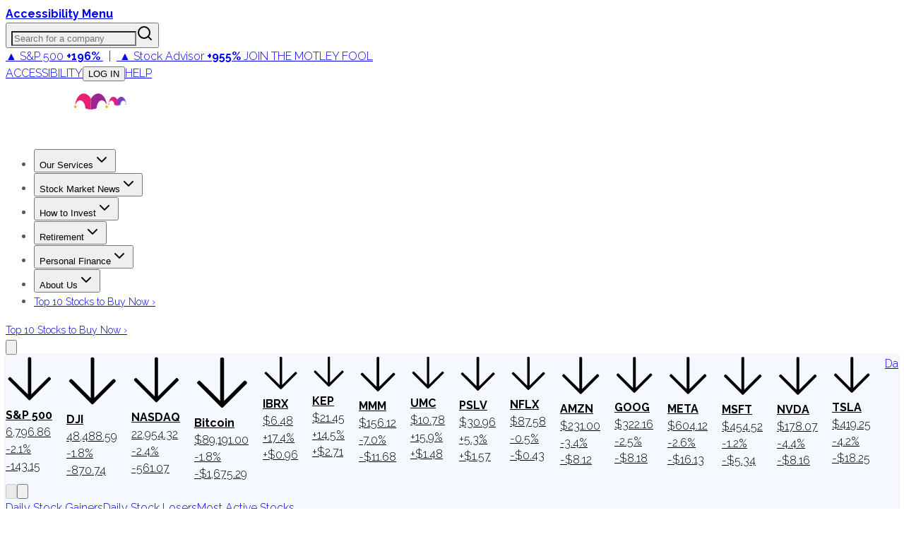

--- FILE ---
content_type: text/plain;charset=UTF-8
request_url: https://c.pub.network/v2/c
body_size: -111
content:
28224b87-f909-4861-adef-fb9c65a2d18e

--- FILE ---
content_type: application/javascript
request_url: https://g.foolcdn.com/static/foolcom/_next/static/chunks/873.ae30efeccd10556c.js
body_size: 5214
content:
(self.webpackChunk_N_E=self.webpackChunk_N_E||[]).push([[873],{5516:(t,r,e)=>{var n=e(5658);t.exports=function(t,r){var e=n(this,t),o=e.size;return e.set(t,r),this.size+=+(e.size!=o),this}},5518:(t,r,e)=>{var n=e(11850),o=e(28897);t.exports=function(t,r,e,a){var i=!e;e||(e={});for(var u=-1,c=r.length;++u<c;){var s=r[u],p=a?a(e[s],t[s],s,e,t):void 0;void 0===p&&(p=t[s]),i?o(e,s,p):n(e,s,p)}return e}},5658:(t,r,e)=>{var n=e(30699);t.exports=function(t,r){var e=t.__data__;return n(r)?e["string"==typeof r?"string":"hash"]:e.map}},7512:t=>{var r=Function.prototype.toString;t.exports=function(t){if(null!=t){try{return r.call(t)}catch(t){}try{return t+""}catch(t){}}return""}},7771:(t,r,e)=>{var n=e(31598),o=e(18686),a=e(88748);t.exports=function(t,r){var e=this.__data__;if(e instanceof n){var i=e.__data__;if(!o||i.length<199)return i.push([t,r]),this.size=++e.size,this;e=this.__data__=new a(i)}return e.set(t,r),this.size=e.size,this}},7985:(t,r,e)=>{t.exports="object"==typeof e.g&&e.g&&e.g.Object===Object&&e.g},9813:(t,r,e)=>{var n=e(22143),o=e(48611),a=Object.prototype,i=a.hasOwnProperty,u=a.propertyIsEnumerable;t.exports=n(function(){return arguments}())?n:function(t){return o(t)&&i.call(t,"callee")&&!u.call(t,"callee")}},10537:(t,r,e)=>{var n=e(96540),o=e(31598),a=e(18686);t.exports=function(){this.size=0,this.__data__={hash:new n,map:new(a||o),string:new n}}},11368:(t,r,e)=>{var n=e(83172);t.exports=function(t,r){var e=r?n(t.buffer):t.buffer;return new t.constructor(e,t.byteOffset,t.length)}},11670:(t,r,e)=>{var n=e(79401),o=e(9813),a=e(39608),i=e(33497),u=e(99544),c=e(35190),s=Object.prototype.hasOwnProperty;t.exports=function(t,r){var e=a(t),p=!e&&o(t),f=!e&&!p&&i(t),v=!e&&!p&&!f&&c(t),l=e||p||f||v,h=l?n(t.length,String):[],y=h.length;for(var x in t)(r||s.call(t,x))&&!(l&&("length"==x||f&&("offset"==x||"parent"==x)||v&&("buffer"==x||"byteLength"==x||"byteOffset"==x)||u(x,y)))&&h.push(x);return h}},11850:(t,r,e)=>{var n=e(28897),o=e(58817),a=Object.prototype.hasOwnProperty;t.exports=function(t,r,e){var i=t[r];a.call(t,r)&&o(i,e)&&(void 0!==e||r in t)||n(t,r,e)}},13122:(t,r,e)=>{var n=e(40139),o=e(38985),a=e(67460),i=e(7512),u=/^\[object .+?Constructor\]$/,c=Object.prototype,s=Function.prototype.toString,p=c.hasOwnProperty,f=RegExp("^"+s.call(p).replace(/[\\^$.*+?()[\]{}|]/g,"\\$&").replace(/hasOwnProperty|(function).*?(?=\\\()| for .+?(?=\\\])/g,"$1.*?")+"$");t.exports=function(t){return!(!a(t)||o(t))&&(n(t)?f:u).test(i(t))}},13364:(t,r,e)=>{var n=e(75899),o=Object.prototype.hasOwnProperty;t.exports=function(t){var r=this.__data__;return n?void 0!==r[t]:o.call(r,t)}},13465:t=>{t.exports=function(t){return t}},15473:t=>{t.exports=function(t,r){return null==t?void 0:t[r]}},15631:t=>{t.exports=function(t){return"number"==typeof t&&t>-1&&t%1==0&&t<=0x1fffffffffffff}},16571:(t,r,e)=>{var n=e(50687),o=e(54906),a=e(13465);t.exports=o?function(t,r){return o(t,"toString",{configurable:!0,enumerable:!1,value:n(r),writable:!0})}:a},16613:(t,r,e)=>{var n=e(24376),o=e(57213),a=e(39608),i=e(70771),u=1/0,c=n?n.prototype:void 0,s=c?c.toString:void 0;t.exports=function t(r){if("string"==typeof r)return r;if(a(r))return o(r,t)+"";if(i(r))return s?s.call(r):"";var e=r+"";return"0"==e&&1/r==-u?"-0":e}},17489:(t,r,e)=>{var n=e(91113);t.exports=function(t){var r=n(t,function(t){return 500===e.size&&e.clear(),t}),e=r.cache;return r}},18686:(t,r,e)=>{t.exports=e(83711)(e(82500),"Map")},20570:(t,r,e)=>{var n=e(24376),o=Object.prototype,a=o.hasOwnProperty,i=o.toString,u=n?n.toStringTag:void 0;t.exports=function(t){var r=a.call(t,u),e=t[u];try{t[u]=void 0;var n=!0}catch(t){}var o=i.call(t);return n&&(r?t[u]=e:delete t[u]),o}},20988:(t,r,e)=>{var n=e(75899);t.exports=function(t,r){var e=this.__data__;return this.size+=+!this.has(t),e[t]=n&&void 0===r?"__lodash_hash_undefined__":r,this}},21087:(t,r,e)=>{var n=e(13465),o=e(64588),a=e(61632);t.exports=function(t,r){return a(o(t,r,n),t+"")}},21790:(t,r,e)=>{var n=e(54360);t.exports=function(t,r){var e=this.__data__,o=n(e,t);return o<0?(++this.size,e.push([t,r])):e[o][1]=r,this}},22143:(t,r,e)=>{var n=e(98233),o=e(48611);t.exports=function(t){return o(t)&&"[object Arguments]"==n(t)}},22471:(t,r,e)=>{var n=e(40139),o=e(15631);t.exports=function(t){return null!=t&&o(t.length)&&!n(t)}},24035:(t,r,e)=>{t=e.nmd(t);var n=e(82500),o=r&&!r.nodeType&&r,a=o&&t&&!t.nodeType&&t,i=a&&a.exports===o?n.Buffer:void 0,u=i?i.allocUnsafe:void 0;t.exports=function(t,r){if(r)return t.slice();var e=t.length,n=u?u(e):new t.constructor(e);return t.copy(n),n}},24376:(t,r,e)=>{t.exports=e(82500).Symbol},26151:t=>{t.exports=function(t){var r=this.has(t)&&delete this.__data__[t];return this.size-=!!r,r}},28897:(t,r,e)=>{var n=e(54906);t.exports=function(t,r,e){"__proto__"==r&&n?n(t,r,{configurable:!0,enumerable:!0,value:e,writable:!0}):t[r]=e}},30152:(t,r,e)=>{t.exports=e(82500)["__core-js_shared__"]},30699:t=>{t.exports=function(t){var r=typeof t;return"string"==r||"number"==r||"symbol"==r||"boolean"==r?"__proto__"!==t:null===t}},30716:t=>{t.exports=function(t){return function(r,e,n){for(var o=-1,a=Object(r),i=n(r),u=i.length;u--;){var c=i[t?u:++o];if(!1===e(a[c],c,a))break}return r}}},31545:(t,r,e)=>{var n=e(75899);t.exports=function(){this.__data__=n?n(null):{},this.size=0}},31598:(t,r,e)=>{var n=e(31887),o=e(90929),a=e(45170),i=e(61830),u=e(21790);function c(t){var r=-1,e=null==t?0:t.length;for(this.clear();++r<e;){var n=t[r];this.set(n[0],n[1])}}c.prototype.clear=n,c.prototype.delete=o,c.prototype.get=a,c.prototype.has=i,c.prototype.set=u,t.exports=c},31814:(t,r,e)=>{var n=e(21087),o=e(39641);t.exports=function(t){return n(function(r,e){var n=-1,a=e.length,i=a>1?e[a-1]:void 0,u=a>2?e[2]:void 0;for(i=t.length>3&&"function"==typeof i?(a--,i):void 0,u&&o(e[0],e[1],u)&&(i=a<3?void 0:i,a=1),r=Object(r);++n<a;){var c=e[n];c&&t(r,c,n,i)}return r})}},31887:t=>{t.exports=function(){this.__data__=[],this.size=0}},32813:(t,r,e)=>{var n=e(71939);t.exports=e(31814)(function(t,r,e){n(t,r,e)})},33044:t=>{t.exports=function(t){var r=[];if(null!=t)for(var e in Object(t))r.push(e);return r}},33332:t=>{t.exports=function(t){return function(r){return t(r)}}},33497:(t,r,e)=>{t=e.nmd(t);var n=e(82500),o=e(44158),a=r&&!r.nodeType&&r,i=a&&t&&!t.nodeType&&t,u=i&&i.exports===a?n.Buffer:void 0,c=u?u.isBuffer:void 0;t.exports=c||o},34711:(t,r,e)=>{var n=e(73800),o=e(94356);t.exports=function(t,r){r=n(r,t);for(var e=0,a=r.length;null!=t&&e<a;)t=t[o(r[e++])];return e&&e==a?t:void 0}},35190:(t,r,e)=>{var n=e(89316),o=e(33332),a=e(49840),i=a&&a.isTypedArray;t.exports=i?o(i):n},35932:(t,r,e)=>{var n=e(28897),o=e(58817);t.exports=function(t,r,e){(void 0===e||o(t[r],e))&&(void 0!==e||r in t)||n(t,r,e)}},36157:(t,r,e)=>{var n=e(5518),o=e(54648);t.exports=function(t){return n(t,o(t))}},36730:t=>{var r=Date.now;t.exports=function(t){var e=0,n=0;return function(){var o=r(),a=16-(o-n);if(n=o,a>0){if(++e>=800)return arguments[0]}else e=0;return t.apply(void 0,arguments)}}},37835:(t,r,e)=>{var n=e(17489),o=/[^.[\]]+|\[(?:(-?\d+(?:\.\d+)?)|(["'])((?:(?!\2)[^\\]|\\.)*?)\2)\]|(?=(?:\.|\[\])(?:\.|\[\]|$))/g,a=/\\(\\)?/g;t.exports=n(function(t){var r=[];return 46===t.charCodeAt(0)&&r.push(""),t.replace(o,function(t,e,n,o){r.push(n?o.replace(a,"$1"):e||t)}),r})},38735:t=>{t.exports=function(t,r){if(("constructor"!==r||"function"!=typeof t[r])&&"__proto__"!=r)return t[r]}},38985:(t,r,e)=>{var n=e(30152),o=function(){var t=/[^.]+$/.exec(n&&n.keys&&n.keys.IE_PROTO||"");return t?"Symbol(src)_1."+t:""}();t.exports=function(t){return!!o&&o in t}},39208:(t,r,e)=>{var n=e(63457),o=e(73726),a=e(96294);t.exports=function(t){return"function"!=typeof t.constructor||a(t)?{}:n(o(t))}},39608:t=>{t.exports=Array.isArray},39641:(t,r,e)=>{var n=e(58817),o=e(22471),a=e(99544),i=e(67460);t.exports=function(t,r,e){if(!i(e))return!1;var u=typeof r;return("number"==u?!!(o(e)&&a(r,e.length)):"string"==u&&r in e)&&n(e[r],t)}},40139:(t,r,e)=>{var n=e(98233),o=e(67460);t.exports=function(t){if(!o(t))return!1;var r=n(t);return"[object Function]"==r||"[object GeneratorFunction]"==r||"[object AsyncFunction]"==r||"[object Proxy]"==r}},44158:t=>{t.exports=function(){return!1}},44482:(t,r,e)=>{var n=e(98233),o=e(73726),a=e(48611),i=Object.prototype,u=Function.prototype.toString,c=i.hasOwnProperty,s=u.call(Object);t.exports=function(t){if(!a(t)||"[object Object]"!=n(t))return!1;var r=o(t);if(null===r)return!0;var e=c.call(r,"constructor")&&r.constructor;return"function"==typeof e&&e instanceof e&&u.call(e)==s}},45170:(t,r,e)=>{var n=e(54360);t.exports=function(t){var r=this.__data__,e=n(r,t);return e<0?void 0:r[e][1]}},47995:t=>{t.exports=function(t){var r=this.__data__,e=r.delete(t);return this.size=r.size,e}},48611:t=>{t.exports=function(t){return null!=t&&"object"==typeof t}},48973:(t,r,e)=>{var n=e(34711);t.exports=function(t,r,e){var o=null==t?void 0:n(t,r);return void 0===o?e:o}},49840:(t,r,e)=>{t=e.nmd(t);var n=e(7985),o=r&&!r.nodeType&&r,a=o&&t&&!t.nodeType&&t,i=a&&a.exports===o&&n.process,u=function(){try{var t=a&&a.require&&a.require("util").types;if(t)return t;return i&&i.binding&&i.binding("util")}catch(t){}}();t.exports=u},50687:t=>{t.exports=function(t){return function(){return t}}},51575:(t,r,e)=>{var n=e(5658);t.exports=function(t){return n(this,t).has(t)}},53696:(t,r,e)=>{var n=e(75899),o=Object.prototype.hasOwnProperty;t.exports=function(t){var r=this.__data__;if(n){var e=r[t];return"__lodash_hash_undefined__"===e?void 0:e}return o.call(r,t)?r[t]:void 0}},54360:(t,r,e)=>{var n=e(58817);t.exports=function(t,r){for(var e=t.length;e--;)if(n(t[e][0],r))return e;return -1}},54648:(t,r,e)=>{var n=e(11670),o=e(78302),a=e(22471);t.exports=function(t){return a(t)?n(t,!0):o(t)}},54906:(t,r,e)=>{var n=e(83711);t.exports=function(){try{var t=n(Object,"defineProperty");return t({},"",{}),t}catch(t){}}()},55836:(t,r,e)=>{var n=e(22471),o=e(48611);t.exports=function(t){return o(t)&&n(t)}},57213:t=>{t.exports=function(t,r){for(var e=-1,n=null==t?0:t.length,o=Array(n);++e<n;)o[e]=r(t[e],e,t);return o}},58096:t=>{t.exports=function(t){return this.__data__.has(t)}},58817:t=>{t.exports=function(t,r){return t===r||t!=t&&r!=r}},61632:(t,r,e)=>{var n=e(16571);t.exports=e(36730)(n)},61830:(t,r,e)=>{var n=e(54360);t.exports=function(t){return n(this.__data__,t)>-1}},63457:(t,r,e)=>{var n=e(67460),o=Object.create;t.exports=function(){function t(){}return function(r){if(!n(r))return{};if(o)return o(r);t.prototype=r;var e=new t;return t.prototype=void 0,e}}()},64439:t=>{var r=Object.prototype.toString;t.exports=function(t){return r.call(t)}},64588:(t,r,e)=>{var n=e(84760),o=Math.max;t.exports=function(t,r,e){return r=o(void 0===r?t.length-1:r,0),function(){for(var a=arguments,i=-1,u=o(a.length-r,0),c=Array(u);++i<u;)c[i]=a[r+i];i=-1;for(var s=Array(r+1);++i<r;)s[i]=a[i];return s[r]=e(c),n(t,this,s)}}},65265:(t,r,e)=>{var n=e(35932),o=e(24035),a=e(11368),i=e(86030),u=e(39208),c=e(9813),s=e(39608),p=e(55836),f=e(33497),v=e(40139),l=e(67460),h=e(44482),y=e(35190),x=e(38735),_=e(36157);t.exports=function(t,r,e,b,d,g,j){var O=x(t,e),w=x(r,e),m=j.get(w);if(m)return void n(t,e,m);var A=g?g(O,w,e+"",t,r,j):void 0,z=void 0===A;if(z){var S=s(w),P=!S&&f(w),T=!S&&!P&&y(w);A=w,S||P||T?s(O)?A=O:p(O)?A=i(O):P?(z=!1,A=o(w,!0)):T?(z=!1,A=a(w,!0)):A=[]:h(w)||c(w)?(A=O,c(O)?A=_(O):(!l(O)||v(O))&&(A=u(w))):z=!1}z&&(j.set(w,A),d(A,w,b,g,j),j.delete(w)),n(t,e,A)}},65796:t=>{t.exports=function(t){return this.__data__.get(t)}},67460:t=>{t.exports=function(t){var r=typeof t;return null!=t&&("object"==r||"function"==r)}},67472:(t,r,e)=>{var n=e(31598),o=e(90453),a=e(47995),i=e(65796),u=e(58096),c=e(7771);function s(t){var r=this.__data__=new n(t);this.size=r.size}s.prototype.clear=o,s.prototype.delete=a,s.prototype.get=i,s.prototype.has=u,s.prototype.set=c,t.exports=s},70771:(t,r,e)=>{var n=e(98233),o=e(48611);t.exports=function(t){return"symbol"==typeof t||o(t)&&"[object Symbol]"==n(t)}},70966:t=>{t.exports=function(t,r){return function(e){return t(r(e))}}},71939:(t,r,e)=>{var n=e(67472),o=e(35932),a=e(86216),i=e(65265),u=e(67460),c=e(54648),s=e(38735);t.exports=function t(r,e,p,f,v){r!==e&&a(e,function(a,c){if(v||(v=new n),u(a))i(r,e,c,p,t,f,v);else{var l=f?f(s(r,c),a,c+"",r,e,v):void 0;void 0===l&&(l=a),o(r,c,l)}},c)}},73726:(t,r,e)=>{t.exports=e(70966)(Object.getPrototypeOf,Object)},73800:(t,r,e)=>{var n=e(39608),o=e(79595),a=e(37835),i=e(85855);t.exports=function(t,r){return n(t)?t:o(t,r)?[t]:a(i(t))}},74544:(t,r,e)=>{var n=e(5658);t.exports=function(t){return n(this,t).get(t)}},75899:(t,r,e)=>{t.exports=e(83711)(Object,"create")},76957:(t,r,e)=>{t.exports=e(82500).Uint8Array},78302:(t,r,e)=>{var n=e(67460),o=e(96294),a=e(33044),i=Object.prototype.hasOwnProperty;t.exports=function(t){if(!n(t))return a(t);var r=o(t),e=[];for(var u in t)"constructor"==u&&(r||!i.call(t,u))||e.push(u);return e}},79401:t=>{t.exports=function(t,r){for(var e=-1,n=Array(t);++e<t;)n[e]=r(e);return n}},79595:(t,r,e)=>{var n=e(39608),o=e(70771),a=/\.|\[(?:[^[\]]*|(["'])(?:(?!\1)[^\\]|\\.)*?\1)\]/,i=/^\w*$/;t.exports=function(t,r){if(n(t))return!1;var e=typeof t;return!!("number"==e||"symbol"==e||"boolean"==e||null==t||o(t))||i.test(t)||!a.test(t)||null!=r&&t in Object(r)}},82500:(t,r,e)=>{var n=e(7985),o="object"==typeof self&&self&&self.Object===Object&&self;t.exports=n||o||Function("return this")()},83172:(t,r,e)=>{var n=e(76957);t.exports=function(t){var r=new t.constructor(t.byteLength);return new n(r).set(new n(t)),r}},83711:(t,r,e)=>{var n=e(13122),o=e(15473);t.exports=function(t,r){var e=o(t,r);return n(e)?e:void 0}},84760:t=>{t.exports=function(t,r,e){switch(e.length){case 0:return t.call(r);case 1:return t.call(r,e[0]);case 2:return t.call(r,e[0],e[1]);case 3:return t.call(r,e[0],e[1],e[2])}return t.apply(r,e)}},85855:(t,r,e)=>{var n=e(16613);t.exports=function(t){return null==t?"":n(t)}},86030:t=>{t.exports=function(t,r){var e=-1,n=t.length;for(r||(r=Array(n));++e<n;)r[e]=t[e];return r}},86216:(t,r,e)=>{t.exports=e(30716)()},88748:(t,r,e)=>{var n=e(10537),o=e(94999),a=e(74544),i=e(51575),u=e(5516);function c(t){var r=-1,e=null==t?0:t.length;for(this.clear();++r<e;){var n=t[r];this.set(n[0],n[1])}}c.prototype.clear=n,c.prototype.delete=o,c.prototype.get=a,c.prototype.has=i,c.prototype.set=u,t.exports=c},89316:(t,r,e)=>{var n=e(98233),o=e(15631),a=e(48611),i={};i["[object Float32Array]"]=i["[object Float64Array]"]=i["[object Int8Array]"]=i["[object Int16Array]"]=i["[object Int32Array]"]=i["[object Uint8Array]"]=i["[object Uint8ClampedArray]"]=i["[object Uint16Array]"]=i["[object Uint32Array]"]=!0,i["[object Arguments]"]=i["[object Array]"]=i["[object ArrayBuffer]"]=i["[object Boolean]"]=i["[object DataView]"]=i["[object Date]"]=i["[object Error]"]=i["[object Function]"]=i["[object Map]"]=i["[object Number]"]=i["[object Object]"]=i["[object RegExp]"]=i["[object Set]"]=i["[object String]"]=i["[object WeakMap]"]=!1,t.exports=function(t){return a(t)&&o(t.length)&&!!i[n(t)]}},90453:(t,r,e)=>{var n=e(31598);t.exports=function(){this.__data__=new n,this.size=0}},90929:(t,r,e)=>{var n=e(54360),o=Array.prototype.splice;t.exports=function(t){var r=this.__data__,e=n(r,t);return!(e<0)&&(e==r.length-1?r.pop():o.call(r,e,1),--this.size,!0)}},91113:(t,r,e)=>{var n=e(88748);function o(t,r){if("function"!=typeof t||null!=r&&"function"!=typeof r)throw TypeError("Expected a function");var e=function(){var n=arguments,o=r?r.apply(this,n):n[0],a=e.cache;if(a.has(o))return a.get(o);var i=t.apply(this,n);return e.cache=a.set(o,i)||a,i};return e.cache=new(o.Cache||n),e}o.Cache=n,t.exports=o},94356:(t,r,e)=>{var n=e(70771),o=1/0;t.exports=function(t){if("string"==typeof t||n(t))return t;var r=t+"";return"0"==r&&1/t==-o?"-0":r}},94999:(t,r,e)=>{var n=e(5658);t.exports=function(t){var r=n(this,t).delete(t);return this.size-=!!r,r}},96294:t=>{var r=Object.prototype;t.exports=function(t){var e=t&&t.constructor;return t===("function"==typeof e&&e.prototype||r)}},96540:(t,r,e)=>{var n=e(31545),o=e(26151),a=e(53696),i=e(13364),u=e(20988);function c(t){var r=-1,e=null==t?0:t.length;for(this.clear();++r<e;){var n=t[r];this.set(n[0],n[1])}}c.prototype.clear=n,c.prototype.delete=o,c.prototype.get=a,c.prototype.has=i,c.prototype.set=u,t.exports=c},98233:(t,r,e)=>{var n=e(24376),o=e(20570),a=e(64439),i=n?n.toStringTag:void 0;t.exports=function(t){return null==t?void 0===t?"[object Undefined]":"[object Null]":i&&i in Object(t)?o(t):a(t)}},99544:t=>{var r=/^(?:0|[1-9]\d*)$/;t.exports=function(t,e){var n=typeof t;return!!(e=null==e?0x1fffffffffffff:e)&&("number"==n||"symbol"!=n&&r.test(t))&&t>-1&&t%1==0&&t<e}}}]);

--- FILE ---
content_type: text/plain;charset=UTF-8
request_url: https://c.pub.network/v2/c
body_size: -258
content:
bd35a594-ce6e-4f2c-ba59-430fdbecd751

--- FILE ---
content_type: application/javascript
request_url: https://html-load.cc/script/d3d3LmZvb2wuY29t.js
body_size: 159162
content:
// 
!function(){function a2l(t,e){const n=a2A();return(a2l=function(t,e){return n[t-=274]})(t,e)}function a2A(){const t=["domain switch: no src attribute","eval(atob('","ChromeDriverw","getFirstListNode","HTMLElement","Property","defineOutOfPageSlot","blocking_acceptable_ads","stylesheet","auto|wrap|nowrap","anymind","set-cookie-parser encountered an error while decoding a cookie with value '","getTargeting","doubleverify.com","attributionsrc=","peek","adsdk.microsoft.com","que","PerformanceEntry","sn-","[pack|next]||[definite-first|ordered]","https://ads.nicovideo.jp","Too many question marks","[AdBlockDetector] acceptable ads check target ","rect( <top> , <right> , <bottom> , <left> )|rect( <top> <right> <bottom> <left> )","prelude","fastclick.net","pathname","none|<length-percentage>|min-content|max-content|fit-content|fit-content( <length-percentage> )|stretch|<-non-standard-size>","percentage-token","YmphM3prZnZxbHRndTVzdzY3OG4=","Element_tagName","optimize-contrast|-moz-crisp-edges|-o-crisp-edges|-webkit-optimize-contrast","feature","Element_classList","enabled","d3IyNzV5b2dzajRrdjAzaXpjbngxdWFxYjhwZmxtNnRo","HTMLLinkElement_rel","<length>{1,4}","HTMLTemplateElement","HTMLMetaElement","none|<filter-function-list>","replace","from|to|<percentage>|<timeline-range-name> <percentage>","consumeNumber",".set","brave","https://consent.cesoirtv.com","avplayer.com","ric","ad-score.com","as_inventory_frame_listener_adder","Document_getElementsByClassName","original.line and original.column are not numbers -- you probably meant to omit the original mapping entirely and only map the generated position. If so, pass null for the original mapping instead of an object with empty or null values.","cloudfront.net","reason","dn0qt3r0xannq.cloudfront.net",'<\/script><script src="',"as_test","randomUUID","auto|optimizeSpeed|crispEdges|geometricPrecision","adma","<style-condition>|<style-feature>",'<div class="CAN_ad">',"https://prebid.trustedstack.com/rtb/trustedstack","coupang-dynamic","__as_xhr_onload","__webdriver_script_fn",")-token","aborted","http://127.0.0.1","AtrulePrelude","Terminate - memory limit threshold","<length-percentage>{1,4} [/ <length-percentage>{1,4}]?","single|multiple","awesomium","NGJvdjI4c3lxN3hhY2VnNjVmbTA5cnQzbGlobmt1empwMQ==","jkl","<blend-mode>#","<pseudo-page>+|<ident> <pseudo-page>*","xywh( <length-percentage>{2} <length-percentage [0,∞]>{2} [round <'border-radius'>]? )","setTargetingForGPTAsync","adshield","opera","Matching for a tree with var() is not supported","hooking started without preframe hooking","context","<keyframe-block>+","':' <ident-token>|':' <function-token> <any-value> ')'","clip-path","targeting","polarbyte.com","sourceContentFor","isAdblockUser","option expires is invalid","auto|normal|stretch|<baseline-position>|<overflow-position>? [<self-position>|left|right]","handleEvent","googletagservices.com","ads.blogherads.com","CSSMozDocumentRule","link","cdn.confiant-integrations.net","HTMLElement_innerText",", scrollY: ","async"," pending cmds","data:text/html,","ad.gt","silent","( <style-condition> )|( <style-feature> )|<general-enclosed>","fundingchoicesmessages.google.com","Plus sign","inset( <length-percentage>{1,4} [round <'border-radius'>]? )","abs( <calc-sum> )","Document_write","ZWhvcg==","closest","<forgiving-selector-list>","num","connection","getAtrule","<id-selector>|<class-selector>|<attribute-selector>|<pseudo-class-selector>","halifaxcourier.co.uk","computeSourceURL","normal|stretch|<baseline-position>|[<overflow-position>? <self-position>]","auto|start|end|center|baseline|stretch","DONE","initial|inherit|unset|revert|revert-layer","/iu3","originalUrl","leaderboard","genieesspv.jp","<combinator>? <complex-selector>","https://googleads.g.doubleclick.net","charAt","male|female|neutral","HTMLAnchorElement_search","[getDecodedLocation] failed to find decoded location","auto|<integer>","prev_iu_szs","ad_unit_path","<'inset-block-end'>","tagNameFilter","__isProxy","text_ad","<an-plus-b>|even|odd","srcset","eof","normal|break-all|keep-all|break-word|auto-phrase","lep.co.uk","connatix.com","set","onClick","generic( kai )|generic( fangsong )|generic( nastaliq )","a2AoNTl3aikie2c+c1xvNlRpQXgKTFA/cWFwdDBdLUl5ZQ==","Ratio","trim","(E2) Invalid protect url: ","<'border-top-width'>||<'border-top-style'>||<color>","'[' <wq-name> ']'|'[' <wq-name> <attr-matcher> [<string-token>|<ident-token>] <attr-modifier>? ']'","acceptableAdsBait","lvi","skew( [<angle>|<zero>] , [<angle>|<zero>]? )","isMainFrame","kargo.com","var( <custom-property-name> , <declaration-value>? )","https://t.html-load.com","getRandomValues","javascript:","!important","normal|pre|nowrap|pre-wrap|pre-line|break-spaces|[<'white-space-collapse'>||<'text-wrap'>||<'white-space-trim'>]","__driver_evaluate","reduce","eDI5aGI4cHd2c2lsY21xMDY1dDQzN3JueXVvMWpmemtl","import","sequentum","none|discard-before||discard-after||discard-inner","isInIframe","N3o+Z317L1cjYGNbWlQmc0k8Mi1oYUtYWW4Kbyl4U0ZB","close","visible|hidden|clip|scroll|auto","a.teads.tv","__fxdriver_unwrapped","base","catch","1.9.1","unsortedForEach","gecko","/bannertext","[AdShield API] Executing ","focus","ZGdnbg==","Element_setHTMLUnsafe","isDelim",'[name^="google_ads_iframe"]',"400820TUcyxp","sessionId","compareByGeneratedPositionsDeflated","Function.prototype.bind is undefined","isVisibleDocument","_as_prehooked_functions","eatIdent","https://hb.minutemedia-prebid.com/hb-mm-multi","static|relative|absolute|sticky|fixed|-webkit-sticky","cdn.adapex.io","enums","; Expires=","df-srv.de","replaceAll","entries","mediarithmics.com","issue","cancelAnimationFrame","skin_wrapper","wpsstaticieplsg.b-cdn.net","<length>{1,2}|auto|[<page-size>||[portrait|landscape]]","webDriver","Element_insertAdjacentHTML","osano_",", scrollX: ","isActive","kind","<namespace-prefix>? [<string>|<url>]","getTime","X2w8IFZ6cURGOjJnNjF3e2ltKCI3TEFaYS9eaiVcJ0s/","abc","ZnU2cXI4cGlrd2NueDFhc3RtNDc5YnZnMmV6bG8wM2h5","priority","auto|none|scrollbar|-ms-autohiding-scrollbar","SYN_URG","frameElement","HTMLScriptElement","smartadserver.com","<body","iab-flexad","[normal|<baseline-position>|<content-distribution>|<overflow-position>? <content-position>]#","aXJycg==","advertisement__label","cGhtMjF2OWN3NGI3M3lnbG5meG90YXpzdWo4cXJrNjUwaQ==","recovery_loaded_time","<ray()>|<url>|<basic-shape>","auto|none|preserve-parent-color","closest-side|closest-corner|farthest-side|farthest-corner|sides","microad.jp","hsl( <hue> <percentage> <percentage> [/ <alpha-value>]? )|hsl( <hue> , <percentage> , <percentage> , <alpha-value>? )","cp.edl.co.kr","x: ","substringToPos","search","cache","eval","Advertisement","end","[<'view-timeline-name'> <'view-timeline-axis'>?]#","as-click-message-handler-added","lookupOffset","colon-token","Terminate - IVT blocked","fo2nsdf","stylesheetUrlsToLoadBeforeHooking","https://ads.yieldmo.com/exchange/prebid","IVT detection failed","none|repeat( <length-percentage> )"," is blocked","[historical-ligatures|no-historical-ligatures]","gpt-nextmillennium","none|auto|<percentage>","auto? [none|<length>]","eDUwdzRvZTdjanpxOGtyNmk5YWZ0MnAxbmd1bG0zaHlidg==","azUyM3RscHplcXZzMHlqaDgxb2d1YTZ3bmJyN2M5bWY0aQ==","ads","QjggL1k5b11WSENfcDN5dApoVE9OaTVxNklHLXI9Mmcl","-moz-calc(","a24xZWhvNmZqYnI0MHB4YzlpMnE=","publift","scroll|fixed|local","window.PluginArray is undefined","jsHeapSizeLimit","CSSStyleDeclaration_getPropertyValue",'meta[name="as-tester-handler-added"]',"<relative-selector>#","google_ads","isEncodedId","none|[[<dashed-ident>||<try-tactic>]|<'position-area'>]#","none|blink","<'column-rule-width'>||<'column-rule-style'>||<'column-rule-color'>","findDeclarationValueFragments","argument val is invalid","/static/topics/topics_frame.html","northernirelandworld.com","readyState","scaleX( [<number>|<percentage>] )","truvidplayer.com","done","Scope","bad-string-token","auto|<color>{2}","gpt-publisher","append","now","none|[underline||overline||line-through||blink]|spelling-error|grammar-error","Profile","CSSStyleSheet_insertRule","firefox","cmpChar","Terminate - as_test is not present (checked URL param and LocalStorage)","Identifier or asterisk is expected","e-planning.net","Document_URL","b3V0cHV0","https://ad.yieldlab.net/yp","-moz-repeating-linear-gradient( <-legacy-linear-gradient-arguments> )|-webkit-repeating-linear-gradient( <-legacy-linear-gradient-arguments> )|-o-repeating-linear-gradient( <-legacy-linear-gradient-arguments> )","<'position-try-order'>? <'position-try-fallbacks'>","eventName","[<line-names>? [<track-size>|<track-repeat>]]+ <line-names>?","clearInterval","<mf-name>","Node_appendChild","notificationPermissions signal unexpected behaviour","https://googleads.g.doubleclick.net/pagead/ads","partitioned","EventTarget_removeEventListener","HTMLMediaElement_src","Invalid URL: ","window.parent.document.domain;","getElementsByTagName","ABCDEFGHIJKLMNOPQRSTUVWXYZabcdefghijklmnopqrstuvwxyz","origin","padStart","purpose","<number>|<dimension>|<percentage>|<calc-constant>|( <calc-sum> )","v7.5.75","enjgioijew","/analytics?host=","EventTarget_addEventListener","isElementVisibilityHidden","Failed to decode protect-url: url is empty","SIMID:","none|<transform-list>","bidswitch.net","getAttributeKeys","[row|column]||dense","setSource",".source","/f.min.js","additionalHeaders","true|false","https://fb.css-load.com","eachMapping","ADNXSMediation","getAttribute","isElementDisplayNoneImportant","pbstck.com","prev_scp","as_key","auto|none|text|all","MSG_SYN","[[left|center|right|span-left|span-right|x-start|x-end|span-x-start|span-x-end|x-self-start|x-self-end|span-x-self-start|span-x-self-end|span-all]||[top|center|bottom|span-top|span-bottom|y-start|y-end|span-y-start|span-y-end|y-self-start|y-self-end|span-y-self-start|span-y-self-end|span-all]|[block-start|center|block-end|span-block-start|span-block-end|span-all]||[inline-start|center|inline-end|span-inline-start|span-inline-end|span-all]|[self-block-start|self-block-end|span-self-block-start|span-self-block-end|span-all]||[self-inline-start|self-inline-end|span-self-inline-start|span-self-inline-end|span-all]|[start|center|end|span-start|span-end|span-all]{1,2}|[self-start|center|self-end|span-self-start|span-self-end|span-all]{1,2}]","headers","Unknown property","tpdads.com","<'max-block-size'>","players","[visible|hidden|clip|scroll|auto]{1,2}|<-non-standard-overflow>","localhost|dable\\.io","_asClickListeners","walk","normal|allow-discrete","default|menu|tooltip|sheet|none","a-mo.net","HTMLIFrameElement_src","hookWindowProperty Error: ",'link[rel="preload"][as="script"][href="',"Terminate - profile not found","[<'animation-range-start'> <'animation-range-end'>?]#","Element","ad.smaato.net","stroke","compareByGeneratedPositionsDeflatedNoLine","adtelligent.com","plugins","lines","inset?&&<length>{2,4}&&<color>?","__sa_","aTtVaidbPHciRFQwbFpMZ1M4ZiNoeHNNVn10eTpFLSlg","_blank","<length-percentage>","intersectionRect","[normal|small-caps]","index","[<display-outside>||<display-inside>]|<display-listitem>|<display-internal>|<display-box>|<display-legacy>|<-non-standard-display>","<compositing-operator>#","nonzero|evenodd","<length> <length>?","INVENTORY_FRAME","Node_baseURI","Load stylesheet results: ","minmax( [<length-percentage>|min-content|max-content|auto] , [<length-percentage>|<flex>|min-content|max-content|auto] )","ads_","ds.uncn.jp","AttributeSelector","adkernel.com","[AdBlockDetector] Snippet adblock detected","inventory_id","content_ad","ident-token","NWY7VnQicURMQjkxJ20KfT9SNlMoWiNBYEpyMEhRbEtQKQ==","adChoice","running|paused","'>'|'+'|'~'|['|' '|']","flip-block||flip-inline||flip-start","Blocked prebid request for ","__as_xhr_processed","[[left|center|right]||[top|center|bottom]|[left|center|right|<length-percentage>] [top|center|bottom|<length-percentage>]?|[[left|right] <length-percentage>]&&[[top|bottom] <length-percentage>]]","<angle-percentage>","encodeUrl","parent","normal|[fill||stroke||markers]","rlcdn.com","asin( <calc-sum> )","cachedAt","prompt","webkitResolveLocalFileSystemURL","toggle","[shorter|longer|increasing|decreasing] hue","atrule","_fa_","N/A","_set","<number>|<percentage>","none|forwards|backwards|both","<percentage>?&&<image>","x-frame-height","Generic","generated","caption|icon|menu|message-box|small-caption|status-bar","*[id]","em5iZw==","<color>{1,4}","pghub.io","normal|<baseline-position>|<content-distribution>|<overflow-position>? <content-position>","pos","boundingClientRect","reserved1","hooked_page","aditude","<line-width>||<line-style>||<color>","appendData","buzzfeed.com","not <query-in-parens>|<query-in-parens> [[and <query-in-parens>]*|[or <query-in-parens>]*]","auto|[over|under]&&[right|left]?","nextUntil","MessageEvent_data","cef","boolean","hwb( [<hue>|none] [<percentage>|none] [<percentage>|none] [/ [<alpha-value>|none]]? )","azk2WUsodi8mSUNtR0IJNWJ6YT9IY1BfMVcgcVJvQS49Cg==","element display none important","json","akamaized.net","auto|sRGB|linearRGB","getReader","none|<length-percentage> [<length-percentage> <length>?]?","ensureInit","groups","recognizer","<'margin'>","\n  "," | ","richaudience.com","https://hbopenbid.pubmatic.com/translator",", y: ","<mf-plain>|<mf-boolean>|<mf-range>","channel","__as_xhr_open_args","external","adContainer","div {}","dXNqbDRmaHdicHIzaXl6NXhnODZtOWV2Y243b2swYTIxdA==","Bad syntax reference: ","IntersectionObserverEntry","googMsgType","normal|break-word","hasFocus","gigacalculator.com","w = window.parent;","content-ad","documentFocus","<length-percentage>{1,2}","_skipValidation","r2b2.cz","edg/","columns","not-","writable","pipeThrough","data-stndz-hidden","flow|flow-root|table|flex|grid|ruby","Module","` structure definition","config","RVlmP1JOMmF9V2JVNWVIX3xTdEpv","window.external is undefined"," node type","__as_new_xhr_data","clear|copy|source-over|source-in|source-out|source-atop|destination-over|destination-in|destination-out|destination-atop|xor","<angle>","mixed|upright|sideways","normal|light|dark|<palette-identifier>","<calc-product> [['+'|'-'] <calc-product>]*","YEg7NFN5TUIuCmZ1eG52I1JyUDNFSlEmOVlbTzBjCUNVbw==","toPrimitive","tokenType","installedModules","blN5TkRHJ01qL288VSBsIlFFa21pWDJIe1pZSmg0JT1f","none","initLogMessageHandler","pubads","keepalive","data-freestar-ad","CanvasCaptureMediaStream","invalid protect-id length: "," used broken syntax definition ","endsWith","sdkVersion","selectorList","r script executed more than once","auto|<length-percentage>","shouldPageviewOnUrlChange","removeEventListener","always|auto|avoid","gumgum.com","directives","URL","<'inset-block-start'>","text-ads","Document_getElementById","HTMLAnchorElement_port","consentframework.com","nextNonWsCode",'target="_top"',"combo","Bad syntax","none|<custom-ident>+","kayzen.io","<box>|margin-box","stpd.cloud","navigator.connection.rtt is undefined","auto|from-font|<length>|<percentage>","auto|optimizeSpeed|optimizeLegibility|geometricPrecision","inline|block|horizontal|vertical","__tcfapi not found within timeout","../","inventoryId","<number-percentage>{1,4}&&fill?","rotateX( [<angle>|<zero>] )","ping","the-ozone-project.com","base[href]","nightmarejs","title (english only)","N3k6eDIxOF1VI05DfW5XYU1Te0w=","[diagonal-fractions|stacked-fractions]","import('","none|[<svg-length>+]#","isTargetUrl","none|[ex-height|cap-height|ch-width|ic-width|ic-height]? [from-font|<number>]","c204ZmtocndhOTR5MGV1cGoybnEx","insertRule","skip-node","w = window.parent.parent;","revert","-moz-repeating-radial-gradient( <-legacy-radial-gradient-arguments> )|-webkit-repeating-radial-gradient( <-legacy-radial-gradient-arguments> )|-o-repeating-radial-gradient( <-legacy-radial-gradient-arguments> )","` should contain a prelude","casalemedia.com","serverbid.com","baseline|sub|super|<svg-length>","basename","opt/","adsrvr.org","<alpha-value>",".get"," undefined","crypto.getRandomValues() not supported. See https://github.com/uuidjs/uuid#getrandomvalues-not-supported","MatchGraph","cache_is_blocking_acceptable_ads","set ","CDO","api.reurl.co.kr","https://c.html-load.com","createContextualFragment","raptive","beforeunload","as_version","_map","[<predefined-rgb-params>|<xyz-params>]","language","node","trys","scanSpaces","M2M1MWdvcTQwcHphbDlyNnh1dnRrZXkyc3duajdtaWhi","delim-token","none|<track-list>|<auto-track-list>|subgrid <line-name-list>?","banner-ad","blocked_filters","gpt-firstimpression","[<url>|url-prefix( <string> )|domain( <string> )|media-document( <string> )|regexp( <string> )]#","noopener","Unknown feature ","_grecaptcha_ready","exports","mismatchLength","matchType","has","log.pinterest.com","<number [0,1]>","/main.html","8573741755808484570000","inline-block|inline-list-item|inline-table|inline-flex|inline-grid","parseWithFallback",".setTargetingForGPTAsync",'[id^="google_dfp_"]',"srgb|srgb-linear|display-p3|a98-rgb|prophoto-rgb|rec2020","<dashed-ident>","normal|spell-out||digits||[literal-punctuation|no-punctuation]","gpt-vuukle","window.top.apstag.runtime.callCqWrapper",'SourceMapGenerator.prototype.applySourceMap requires either an explicit source file, or the source map\'s "file" property. Both were omitted.',"window.parent.parent.apstag.runtime.callCqWrapper","pop","preventDefault","gpt-nextmillenium","contains","scanWord","shouldHookDomContentLoadedLateListeners","solid|double|dotted|dashed|wavy","Window_requestIdleCallback","miter|round|bevel","_phantom","https://consent.sunderlandecho.com","_generateSourcesContent","interval","<family-name>#","ignoreInvalidMapping","lvw","anymind360.com","[normal|x-slow|slow|medium|fast|x-fast]||<percentage>","shift","<color> <color-stop-length>?","r2b2.io","content-box|border-box","<predefined-rgb> [<number>|<percentage>|none]{3}","<keyframes-name>","<font-stretch-absolute>{1,2}","HTMLIFrameElement_contentWindow","connectad.io","webkit","unrulymedia.com","\\$&"," is expected","is_admiral_adwall_rendered","XMLHttpRequest_send","OWptYW53eXF4MHM1NHp1dG82aA==","phantomas","knowt.com","Element_getAttribute","sqrt( <calc-sum> )"," daum[ /]| deusu/| yadirectfetcher|(?:^|[^g])news(?!sapphire)|(?<! (?:channel/|google/))google(?!(app|/google| pixel))|(?<! cu)bots?(?:\\b|_)|(?<!(?:lib))http|(?<![hg]m)score|@[a-z][\\w-]+\\.|\\(\\)|\\.com\\b|\\btime/|^<|^[\\w \\.\\-\\(?:\\):]+(?:/v?\\d+(?:\\.\\d+)?(?:\\.\\d{1,10})*?)?(?:,|$)|^[^ ]{50,}$|^\\d+\\b|^\\w*search\\b|^\\w+/[\\w\\(\\)]*$|^active|^ad muncher|^amaya|^avsdevicesdk/|^biglotron|^bot|^bw/|^clamav[ /]|^client/|^cobweb/|^custom|^ddg[_-]android|^discourse|^dispatch/\\d|^downcast/|^duckduckgo|^facebook|^getright/|^gozilla/|^hobbit|^hotzonu|^hwcdn/|^jeode/|^jetty/|^jigsaw|^microsoft bits|^movabletype|^mozilla/5\\.0\\s[a-z\\.-]+$|^mozilla/\\d\\.\\d \\(compatible;?\\)$|^mozilla/\\d\\.\\d \\w*$|^navermailapp|^netsurf|^offline|^owler|^php|^postman|^python|^rank|^read|^reed|^rest|^rss|^snapchat|^space bison|^svn|^swcd |^taringa|^thumbor/|^track|^valid|^w3c|^webbandit/|^webcopier|^wget|^whatsapp|^wordpress|^xenu link sleuth|^yahoo|^yandex|^zdm/\\d|^zoom marketplace/|^{{.*}}$|adscanner/|analyzer|archive|ask jeeves/teoma|bit\\.ly/|bluecoat drtr|browsex|burpcollaborator|capture|catch|check\\b|checker|chrome-lighthouse|chromeframe|classifier|cloudflare|convertify|crawl|cypress/|dareboost|datanyze|dejaclick|detect|dmbrowser|download|evc-batch/|exaleadcloudview|feed|firephp|functionize|gomezagent|headless|httrack|hubspot marketing grader|hydra|ibisbrowser|images|infrawatch|insight|inspect|iplabel|ips-agent|java(?!;)|jsjcw_scanner|library|linkcheck|mail\\.ru/|manager|measure|neustar wpm|node|nutch|offbyone|optimize|pageburst|pagespeed|parser|perl|phantomjs|pingdom|powermarks|preview|proxy|ptst[ /]\\d|reputation|resolver|retriever|rexx;|rigor|rss\\b|scanner\\.|scrape|server|sogou|sparkler/|speedcurve|spider|splash|statuscake|supercleaner|synapse|synthetic|tools|torrent|trace|transcoder|url|virtuoso|wappalyzer|webglance|webkit2png|whatcms/|zgrab","auto|none|[[pan-x|pan-left|pan-right]||[pan-y|pan-up|pan-down]||pinch-zoom]|manipulation","appconsent.io","supports(","script-src-elem","findWsEnd","Brian Paul","generic","requestAnimationFrame","@top-left-corner|@top-left|@top-center|@top-right|@top-right-corner|@bottom-left-corner|@bottom-left|@bottom-center|@bottom-right|@bottom-right-corner|@left-top|@left-middle|@left-bottom|@right-top|@right-middle|@right-bottom","admaru.net","normal|text|emoji|unicode","<'margin-block-end'>","reset","table-row-group|table-header-group|table-footer-group|table-row|table-cell|table-column-group|table-column|table-caption|ruby-base|ruby-text|ruby-base-container|ruby-text-container","Atrule","mgid.com","key","TlhHdDU9fV1iSWtoKThUPnAtfGVXcw==","protect","navigator.permissions is undefined","Request","_sourcesContents","<'inset-inline'>","<'rest-before'> <'rest-after'>?","<complex-selector-list>","omid-","XMLHttpRequest","https://qa.ad-shield.io","DeclarationList","marker-end","adunit","nodeType","onreadystatechange","osano.com","RegExp_test","2885844fgFzsx","<frequency>|<percentage>","sandbox","dVY2fSlRJz9Ee1NlQU1YNDtFZg==","poster","xhr","left|right|none|inline-start|inline-end","top","frames","yieldmo.com","combinator","[center|[[left|right|x-start|x-end]? <length-percentage>?]!]#","/media/vpaid-display/iframe.html","/pagead/gen_204?","aXp4c29tcWgzcDhidmdhNDl3N2Z5MnRsdWM2ZTVuMDFy","ndtvprofit.com","parseRulePrelude","List<","parseAtrulePrelude","<'inline-size'>","OTF5c3hlOGx1b3JuNnZwY2l3cQ==","pa-pbjs-frame","<percentage>|<length>","adm","as_location","isSafari","includes","notifications","as-extra","JSON_parse","none|capitalize|uppercase|lowercase|full-width|full-size-kana","srcdoc","getElementsByClassName","<length>|auto","title","lvmin","<length>|<percentage>|auto","publisher","disallowEmpty","[<line-names>|<name-repeat>]+","ReadableStream",'"inventories"',"adfarm1.adition.com","height","Unexpected combinator","_names","Reflect","windowSize","Declaration","none|ideograph-alpha|ideograph-numeric|ideograph-parenthesis|ideograph-space","<any-value>","<track-size>+","domain switched","defaultView","webkitMediaStream","[normal|<content-distribution>|<overflow-position>? [<content-position>|left|right]]#","invalid protect-id prefix: ","Spaces","findIndex","svh","<length>|<percentage>","Destroying blocked slots : ","Node_textContent","pluginsArray","class extends self.XMLHttpRequest","floor","_selenium","<complex-real-selector>#","papi","AS-ENCODED-VAL","adWrapper","light-dark( <color> , <color> )","none|button|button-bevel|caps-lock-indicator|caret|checkbox|default-button|inner-spin-button|listbox|listitem|media-controls-background|media-controls-fullscreen-background|media-current-time-display|media-enter-fullscreen-button|media-exit-fullscreen-button|media-fullscreen-button|media-mute-button|media-overlay-play-button|media-play-button|media-seek-back-button|media-seek-forward-button|media-slider|media-sliderthumb|media-time-remaining-display|media-toggle-closed-captions-button|media-volume-slider|media-volume-slider-container|media-volume-sliderthumb|menulist|menulist-button|menulist-text|menulist-textfield|meter|progress-bar|progress-bar-value|push-button|radio|scrollbarbutton-down|scrollbarbutton-left|scrollbarbutton-right|scrollbarbutton-up|scrollbargripper-horizontal|scrollbargripper-vertical|scrollbarthumb-horizontal|scrollbarthumb-vertical|scrollbartrack-horizontal|scrollbartrack-vertical|searchfield|searchfield-cancel-button|searchfield-decoration|searchfield-results-button|searchfield-results-decoration|slider-horizontal|slider-vertical|sliderthumb-horizontal|sliderthumb-vertical|square-button|textarea|textfield|-apple-pay-button","Y3J4bWpmN3loZ3Q2bzNwOGwwOWl2","last_processed_rules_count","nth","cDkxdHp4NGlic2h3ZjNxeWVuNTA2dWdvMm1rdjhscmpjNw==","browserKind","<head","https://exchange.kueezrtb.com/prebid/multi/","Window_setInterval","HTMLStyleElement_insertBefore","[INVENTORY] found visible ","insertAdjacentElement","_validateMapping","[restore-rejections] handleQueued fetch","<pseudo-element-selector> <pseudo-class-selector>*","normal|[stylistic( <feature-value-name> )||historical-forms||styleset( <feature-value-name># )||character-variant( <feature-value-name># )||swash( <feature-value-name> )||ornaments( <feature-value-name> )||annotation( <feature-value-name> )]","INTERSTITIAL","only","applyRatio","adnami.io","grayscale( <number-percentage> )","filename","substrToCursor","DOMParser","none|proximity|mandatory","tokens","https://securepubads.g.doubleclick.net/tag/js/gpt.js","cssRules","mfadsrvr.com","slice|clone","grad","visibility","setProperty","intrinsic|min-intrinsic|-webkit-fill-available|-webkit-fit-content|-webkit-min-content|-webkit-max-content|-moz-available|-moz-fit-content|-moz-min-content|-moz-max-content","overlay|-moz-scrollbars-none|-moz-scrollbars-horizontal|-moz-scrollbars-vertical|-moz-hidden-unscrollable",'<div class="',"nightmare","<display-outside>?&&[flow|flow-root]?&&list-item","cap","Token",":not(","Type","Event","allowPrebid","MyV0CXsycmNrZnlYUl0/TksmL0ZndztUU01tbi03X2lVLg==","cqw","normal|<percentage>","Integer is expected","<'top'>{1,2}","dXl5aw==","[<length-percentage>|left|center|right]#","gpt-interworks","expires","intentiq.com","rotate( [<angle>|<zero>] )","display","protectCss","return this","<number>|<percentage>|none","auto|avoid|avoid-page|avoid-column|avoid-region","pluginsLength","offsetAndType","; Partitioned","privacy-center.org","lookupValue",'[id^="div-gpt-"]',"adngin-","isVisibleContent","HTMLCanvasElement.getContext is not a function","start|center|end|justify","__selenium_unwrapped","jump-start|jump-end|jump-none|jump-both|start|end","Failed to decode protect-id: id is empty","( [<mf-plain>|<mf-boolean>|<mf-range>] )","call","ease|ease-in|ease-out|ease-in-out|cubic-bezier( <number [0,1]> , <number> , <number [0,1]> , <number> )","false","phantomjs","triggerCount","normalize","<'block-size'>","powerad.ai","data-","medium","tokenCount","ZT9gM0FVPDJaWzsJaUpFRlYnfFBhOFQ1ai0udiA6cSNIKQ==","unshift","Element_getElementsByClassName","/gampad/ads","defineSlot","ZW93NXJmbHVxOHg0emdqNzBwMTNjaTZtaDJzOXRua2Fidg==","banner_ad","-moz-ButtonDefault|-moz-ButtonHoverFace|-moz-ButtonHoverText|-moz-CellHighlight|-moz-CellHighlightText|-moz-Combobox|-moz-ComboboxText|-moz-Dialog|-moz-DialogText|-moz-dragtargetzone|-moz-EvenTreeRow|-moz-Field|-moz-FieldText|-moz-html-CellHighlight|-moz-html-CellHighlightText|-moz-mac-accentdarkestshadow|-moz-mac-accentdarkshadow|-moz-mac-accentface|-moz-mac-accentlightesthighlight|-moz-mac-accentlightshadow|-moz-mac-accentregularhighlight|-moz-mac-accentregularshadow|-moz-mac-chrome-active|-moz-mac-chrome-inactive|-moz-mac-focusring|-moz-mac-menuselect|-moz-mac-menushadow|-moz-mac-menutextselect|-moz-MenuHover|-moz-MenuHoverText|-moz-MenuBarText|-moz-MenuBarHoverText|-moz-nativehyperlinktext|-moz-OddTreeRow|-moz-win-communicationstext|-moz-win-mediatext|-moz-activehyperlinktext|-moz-default-background-color|-moz-default-color|-moz-hyperlinktext|-moz-visitedhyperlinktext|-webkit-activelink|-webkit-focus-ring-color|-webkit-link|-webkit-text","Terminate - not registered in db","CSSPrimitiveValue","none|<shadow-t>#","releaseEvents","none|all","Expected more digits in base 64 VLQ value.","normal|none|[<common-lig-values>||<discretionary-lig-values>||<historical-lig-values>||<contextual-alt-values>||stylistic( <feature-value-name> )||historical-forms||styleset( <feature-value-name># )||character-variant( <feature-value-name># )||swash( <feature-value-name> )||ornaments( <feature-value-name> )||annotation( <feature-value-name> )||[small-caps|all-small-caps|petite-caps|all-petite-caps|unicase|titling-caps]||<numeric-figure-values>||<numeric-spacing-values>||<numeric-fraction-values>||ordinal||slashed-zero||<east-asian-variant-values>||<east-asian-width-values>||ruby]","ids","Jmo8UkRzW1c+YnVrTWBjPzEpCWw=","<'align-content'> <'justify-content'>?","normal|break-word|anywhere","none|always|column|page|spread","xx-small|x-small|small|medium|large|x-large|xx-large|xxx-large","!(function(){","send","<time>#","adhesion","Intl","https://ib.adnxs.com/ut/v3/prebid","sourceMapURL could not be parsed","matchProperty","timestamp","ownKeys","start|middle|end","HTMLMetaElement_content","snigel","elem","getGPPData","repeating-linear-gradient( [<angle>|to <side-or-corner>]? , <color-stop-list> )","include","<length>{1,2}","polygon( <fill-rule>? , [<length-percentage> <length-percentage>]# )","window.parent._df.t","repeat","http://api.dable.io/widgets/","privacy-mgmt.com","debug","Document_querySelectorAll","isPropagationStopped","innerWidth","comment-token","<'margin-inline-end'>","parseValue","$chrome_asyncScriptInfo",'[class^="div-gpt-ad"]',"none|<track-list>|<auto-track-list>","    ","auto|<length>|<percentage>|min-content|max-content|fit-content|fit-content( <length-percentage> )|stretch|<-non-standard-size>","handlers","collect","autoRecovery","idSubstrings","removeChild","; Path=","none|vertical-to-horizontal","admost.com","lab( [<percentage>|<number>|none] [<percentage>|<number>|none] [<percentage>|<number>|none] [/ [<alpha-value>|none]]? )","<'flex-grow'>","[<line-names>? <track-size>]+ <line-names>?","alphaStr","[[<family-name>|<generic-voice>] ,]* [<family-name>|<generic-voice>]|preserve","as-empty-bidder","start","Window_open","race","Click","https://prg.smartadserver.com/prebid/v1","[restore-rejections] handleQueued script_onerror","defaultPrevented","buildID","innerHeight","api.adiostech.com","selector","contentWindow","<single-animation-composition>#","[<compound-selector>? <pseudo-compound-selector>*]!","[left|right]||[top|bottom]","gw.geoedge.be","<'flex-direction'>||<'flex-wrap'>","replaceState","symplr","HTMLScriptElement_src","fromCharCode","auto|loose|normal|strict|anywhere","economy|exact","auto|<string>","<single-animation-direction>#","mismatchOffset","kueezrtb.com","www.whatcar.com","prependData","redirect.frontend.weborama.fr","auto|normal|none","sourcesContent","argument name is invalid","originalColumn","onetrust.com","ports","geniee","[auto? [none|<length>]]{1,2}","duration","Profile is null or undefined","relative","skipSC","Forward report url to engineers","bidsBackHandler","data","term","not <style-in-parens>|<style-in-parens> [[and <style-in-parens>]*|[or <style-in-parens>]*]","compareByGeneratedPositionsInflated","set-cookie","auto|<length>|<percentage>","blur","api.assertcom.de","flat","stringify","referrer","CSSStyleDeclaration","exp( <calc-sum> )","types","programme-tv.net","yieldlab.net","<svg-length>","hash","Element_removeAttribute","none|[<'flex-grow'> <'flex-shrink'>?||<'flex-basis'>]","inherit","Field `","HTMLMediaElement",'"],[class*="',"getAdserverTargeting","appsflyer.com","stopImmediatePropagation","pageview_id","dsp-service.adtarget.biz","Bad value for `","mailto:","geoedge.be","adroll.com","clean","gpt-adingo","protectFetchInput shouldn't be called with non-ReadableStream","[full-width|proportional-width]","collapse|discard|preserve|preserve-breaks|preserve-spaces|break-spaces","referrerPolicy","Text","isAbsolute","media-amazon.com",'a[target="_blank"][rel="noopener noreferrer"]:has(> div#container > div.img_container > img[src^="https://asset.ad-shield.cc"])\nbody > a[href^="https://www.amazon."][href*="tag=adshield"][target="_blank"]\nbody > a[href^="https://s.click.aliexpress.com"][target="_blank"][rel="noopener noreferrer"]\nadfm-ad\namp-ad-exit + div[class^="img_"]:has(+ div[aria-hidden="true"] + amp-pixel + amp-pixel)\namp-ad-exit + div[class^="img_"]:has(+ div[aria-hidden="true"] + amp-pixel + div[style^="bottom:0;right:0;width"])\namp-ad-exit + div[class^="img_"]:has(+ div[aria-hidden="true"] + div[style^="bottom:0;right:0;width"])\namp-img[class^="img_"][style="width:300px;height:250px;"]\namp-img[class^="img_"][style="width:336px;height:280px;"]\na[href*="-load"][href*=".com/content/"] > amp-img[src^="https://tpc.googlesyndication.com/daca_images/simgad/"]\na[href*="-load"][href*=".com/content/"][attributionsrc^="https://track.u.send.microad.jp"]\na[href*="-load"][href*=".com/content/"][style$="margin:0px auto;text-decoration:none;"]\na[href*="-load"][href*=".com/content/"][attributiondestination="https://appier.net"]\na[href*="-load"][href*=".com/content/"][style="display:inline-block;"]\na[href="javascript:void(window.open(clickTag))"] > div[id^="img_"]\na[style="text-decoration:none;"] > div[style^="border: none; margin: 0px;"]\na[style^="background:transparent url"][style*="html-load.com/"]\nbody > a[attributionsrc*="html-load.com/"]\nbody > a[href^="https://content-loader.com/content"][target="_top"]\nbody > a[href^="https://html-load.com/content"][target="_top"]\nbody > a[target="_blank"][rel="noopener noreferrer"][href^="https://07c225f3.online/content"][href*="/0/"]\nbody > a[target="_blank"][rel="noopener noreferrer"][href*="-load"][href*=".com/content/"][href*="/0/"]\nbody > div:not([class]):not([id]) > script + div[id^="img_"] > div[id^="img_"][visibility="visible"]\nbody > div:not([class]):not([id]) > script + div[id^="img_"] > script + span[id^="img_"][style] > a[href*="-load"][href*=".com/content/"]\nbody > div[class^="img_"] > a[href*="-load"][href*=".com/content/"][target="_blank"]\nbody > div[class^="img_"] > style + div[id^="img_"] + div[class^="img_"]\nbody > div[class^="img_"][id^="img_"] > button[type="button"][class^="img_"][id^="img_"]\nbody > div[id^="img_"] > div[style$="height:280px;"][class*=" img_"]\nbody > div[id^="img_"]:has(+ amp-pixel + amp-analytics)\nbody > div[id^="img_"]:has(+ amp-pixel + div[style^="bottom:0;right:0;width"])\nbody > div[style="display:inline"] > div[class^="img_"][id^="img_"]\nbody > iframe[src*="-load"][src*=".com/content/"] + div[id^="img_"]\nbody > iframe[src*="-load"][src*=".com/content/"] ~ script + div[class^="img_"]\nbody > script + div + div[style="display:inline"] > a[target="_blank"][href*="-load"][href*=".com/content/"]\nbody > script + script + script + div + div[style="display:inline"] > div:not([id]):not([class])\nbody > script + script + script + div + div[style="display:inline"] > div[class^="img_"][id^="img_"] > div[class^="img_"] > div[class^="img_"] > div[class*=" img_"] > a[href*="-load"][href*=".com/content/"][target="_blank"][rel="nofollow"]\nbody > script[src]:first-child + div:not([id]):not([class]) > script + script[src] + script + div[id^="img_"]\nbody > script[src]:first-child + script + div:not([id]):not([class]) > script + script[src] + script + div[id^="img_"]\nbody[class^="img_"] > div[style$="-webkit-tap-highlight-color:rgba(0,0,0,0);"]\nbody[class^="img_"][style$="running none;"]\nbody[class^="img_"][style^="background-color"]\nbody[class^="img_"][style^="opacity: 1;"]\nbody[onclick="ExitApi.exit();"][style="cursor:pointer"] > a[href="javascript:(function(){open(window.clickTag)})()"]\nbody[style$="transform-origin: left top;"] > div[id^="img_"]\ndiv:not([class]) + style + div[class^="img_"] > img[src*=".com/content/"]\ndiv[class^="img_"] > table[class^="img_"]\ndiv[class^="img_"][onclick^="handleClick(event, \'https:"]\ndiv[class^="img_"][started="true"]\ndiv[class^="img_"][style$="196px; position: absolute;"]\ndiv[class^="img_"][style="width:100%"]\ndiv[class^="img_"][style^="background: url("https://html-load.com"]\ndiv[class^="img_"][style^="grid-template-areas:\'product-image buy-box"]\ndiv[class^="img_"][style^="height:189px;"]\ndiv[class^="img_"][style^="width: 410px"] > div[class^="img_"] > lima-video\ndiv[class^="img_"][id^="img_"][active_view_class_name]\ndiv[class^="img_"][id^="img_"][style^="width: 300px; height: 254px;"]\ndiv[id^="img_"] > div[id^="img_"][style="width: auto;"]\ndiv[id^="img_"] > div[style$="text-decoration:none;width:300px;"]\ndiv[id^="img_"] > div[style^="margin:0;padding:0;"]\ndiv[id^="img_"] > svg[style$="overflow:visible;z-index:0;box-shadow:none;"]\ndiv[id^="img_"]:first-child > div[aria-hidden="true"] + div[id^="img_"]\ndiv[id^="img_"][class^="img_"][lang][style="overflow: hidden; width: 100%; height: 100%;"]\ndiv[id^="img_"][class^="img_"][mode]\ndiv[id^="img_"][coupang]\ndiv[id^="img_"][ggnoclick]\ndiv[id^="img_"][onclick="fireClickHandler()"]\ndiv[id^="img_"][onclick^="window.open"]\ndiv[id^="img_"][ontouchend$="touchEnd(event)"]\ndiv[id^="img_"][role="button"]\ndiv[id^="img_"][style*="font-family: arial, helvetica, sans-serif;"]\ndiv[id^="img_"][style$="height: 248px; overflow: hidden;"]\ndiv[id^="img_"][style$="height:100px;"]\ndiv[id^="img_"][style$="height:90px;overflow:hidden;"]\ndiv[id^="img_"][style$="justify-content: center; align-items: center; position: relative;"]\ndiv[id^="img_"][style$="overflow:hidden; display:inline-block;"]\ndiv[id^="img_"][style$="padding: 0px; display: inline-block;"]\ndiv[id^="img_"][style$="position: sticky; top: 0; z-index: 1;"]\ndiv[id^="img_"][style$="width: 100%; z-index: 2147483647; display: block;"]\ndiv[id^="img_"][style$="width: 100%; z-index: 2147483647;"]\ndiv[id^="img_"][style$="width:100%;height:250px;overflow:hidden;"]\ndiv[id^="img_"][style="cursor: pointer;"]\ndiv[id^="img_"][style="opacity: 1;"]\ndiv[id^="img_"][style="overflow:hidden;"]\ndiv[id^="img_"][style="width: 300px;"]\ndiv[id^="img_"][style="width:300px;height:200px;"]\ndiv[id^="img_"][style^="display: flex; justify-content: center; align-items: center; width: 300px;"]\ndiv[id^="img_"][style^="height: 250px; width: 300px;"]\ndiv[id^="img_"][style^="margin: 0px; padding: 0px; position: fixed; top: 0px; left: 0px; width: 100%; z-index: 2147483647;"]\ndiv[id^="img_"][style^="margin:0;padding:0;display:block;position:fixed;left:0;"]\ndiv[id^="img_"][style^="overflow: hidden; width: 320px;"]\ndiv[id^="img_"][style^="position: fixed; bottom: 0; left: 0; width: 100%; z-index:2147483647;"]\ndiv[id^="img_"][style^="position: fixed; bottom: 0px; left: 0px; width: 100%; z-index: 2147483647;"]\ndiv[id^="img_"][style^="position:absolute;width:100%;height:100%;"]\ndiv[id^="img_"][style^="width: 100%; height: 100px; position: fixed; bottom: 0; left: 0; z-index:"]\ndiv[id^="img_"][style^="width: 100%; min-height: 430px;"]\ndiv[id^="img_"][style^="width: 100vw; height: 100vh;"]\ndiv[id^="img_"][style^="width: 300px; height: 250px; left: 0px;"]\ndiv[id^="img_"][visibility="visible"]\ndiv[id^="img_"][x-frame-height="53"]\ndiv[id^="img_"][x-frame-height="600"]\ndiv[id^="img_"][x-frame-height^="40"]\ndiv[id^="img_"][x-frame-width="336"][x-frame-height="336"]\ndiv[js_error_track_url^="https://uncn.jp/0/data/js_error_track/gn."]\ndiv[js_error_track_url^="https://uncn.jp/0/data/js_error_track/pb."]\ndiv[js_error_track_url^="https://uncn.jp/0/data/js_error_track/"][click_trackers]\ndiv[lang] [x-remove="false"]\ndiv[style$="-10000px; position: absolute;"] + div[id^="img_"]\ndiv[style$="overflow: hidden; width: 300px; height: 250px; margin: 0px auto;"]\ndiv[style$="text-indent: 0px !important;"] > a[href*="-load"][href*=".com/content/"]\ndiv[style*="left: 0px; z-index: 1000000000"] > div > div[id^="img_"]\ndiv[style="display:inline"][class^="img_"] > div[style="display:flex;"]\ndiv[style^="bottom:0;right:0;width:300px;height:250px;background:initial!important;"]\ndiv[style^="position:absolute;left:0px;"] + div[class^="img_"]\ndiv[style^="position:absolute;"] > div[id^="img_"]\ndiv[style^="transition-duration:0ms!important;margin:0px!important;padding:0px!important;border:none!important;position:absolute!important;top:0px!important;"]\ndiv[style] > div[style="position:absolute;display:none;"] + meta + meta + div[class^="img_"]\ndiv[style^="position:"][ontouchstart="fCidsp(event)"]\ndiv[style^="v"] > a[href*="-load"][href*=".com/content/"][target][style="text-decoration:none;"]\ndiv[x-frame-height="100"] > div[style="position:absolute;display:none;"] + meta + meta + div[class^="img_"]\ndiv[x-frame-height$="50"] > div[style="position:absolute;display:none;"] + meta + meta + div[class^="img_"]\ndiv[xyz-component="fixed-frame"]\ngwd-google-ad\nhtml[lang*="-"] > body[style="width:100%;height:100%;margin:0;"] > div[class^="img_"][style="width:100%; height:100%;"]\niframe[src*="-load"][src*=".com/content/"] + div[id^="img_"]:empty\niframe[src*="content-loader.com/"] + style + div\niframe[src*="html-load.com/"] + style + div\niframe[src*="-load"][src*=".com/content/"][style="display:none"][aria-hidden="true"] + div:not([class]):not([id])\niframe[src="javascript:false"] ~ div[style="display:inline"]\niframe[id^="img_"][style^="cursor: pointer; display: block; position: absolute; overflow: hidden; margin: 0px; padding: 0px; pointer-events: auto; opacity: 0.8;"]\nimg[height^="10"][src*="content-loader.com/"]\nimg[height^="10"][src*="html-load.com/"]\nimg[id^="img_"][style$="margin:0px;padding:0px;border:none;opacity:0.8;"]\nimg[src*="-load"][src*=".com/content/"][onclick^="window.open(\'https://www.inmobi.com"]\nimg[src*="-load"][src*=".com/content/"][width="100%"][alt=""][style="display: block;"]\nimg[src*="content-loader.com/"][style^="border-style:"]\nimg[src*="content-loader.com/"][style^="position: absolute; left: 0px;"]\nimg[src*="html-load.com/"][style^="border-style:"]\nimg[src*="html-load.com/"][style^="position: absolute; left: 0px;"]\nins[class^="img_"][style^="display:inline-block;"]\nins[id^="img_"][style*="--gn-ov-ad-height"]\nlink + div[class^="img_"][style="width: 300px; height: 250px;"]\nlink + style + script + a[href*="-load"][href*=".com/content/"]\nlink[rel="stylesheet"][href*="-load"][href*=".com/content/"] + script + script + div[id^="img_"]\nlink[rel="stylesheet"][href*="-load"][href*=".com/content/"][media="screen"] + script + div[class^="img_"]\nmeta + style + div[class^="img_"]\nmeta + title + script + div[id^="img_"]\nmeta + title + script + script + div[id^="img_"]\nmeta[charset="utf-8"] + meta[name="viewport"] + div[class^="img_"]\nmeta[content] + a[href^="https://content-loader.com/content"]\nmeta[content] + a[href^="https://html-load.com/content"]\np[id^="img_"][onclick]\nsection[class^="img_"] > div[id^="img_"][class^="img_"][draggable="false"]\nscript + style + div[class^="img_"]\nscript[attributionsrc] + div[id^="img_"]\nscript[id^="img_"] + div[id^="img_"]\nscript[name="scrbnr"] + div[class^="img_"]\nscript[src*="-load"][src*=".com/content/"] + div[id^="img_"]:empty\nscript[src*="-load"][src*=".com/content/"] + div[id^="img_"][style="width: auto;"]\nstyle + script[src*="-load"][src*=".com/content/"] + script + div[id^="img_"]\nstyle + title + script + div[id^="img_"]\nvideo[class^="img_"][playsinline]\nvideo[poster*="-load"][poster*=".com/content/"]\ndiv[id^="img_"]:has(div[style] > div[id^="img_"] > svg[viewBox][fill])\ndiv[style]:has(> a[href*="html-load.com/"] + div[style] > video[src*="html-load.com/"])\ndiv[style]:has(> div > div[style*="html-load.com/"]):has(a[href*="html-load.com/"])\ndiv[style]:has(> iframe[src*="html-load.com/"] + script)\nbody:has(amp-ad-exit) > div[id^="img_"] > div[id^="img_"]:has(> a[href*="html-load.com/"] > amp-img[alt][src]):not([class])\nbody:has(> div + script + script):has(a[href*="html-load.com/"] > img[alt="Advertisement"])\nbody:has([gwd-schema-id]):has(img[src*="html-load.com/"])\nbody:has(> script + div + script):has(div[class^="img_"][x-repeat])\na[href]:not(a[href*="html-load.com/"]):has(img[src*="html-load.com/"])\nbody:has(> div[id^="img"] > div[style] > div[test-id="grid-layout"])\na[href*="html-load.com/"]:has(video > source[src*="html-load.com/"])\nscript + a[href*="html-load.com/"][attributiondestination]\nbody:has(script + div):has(> div[id^="img_"] > img[src*="html-load.com/"][onclick])\nbody:has(lima-video):has(> div + script):has(> div[style] > link[href*="html-load.com/"])\nbody:has(> link[href*="html-load.com/"]):has(> a[href*="html-load.com/"])\nbody:has(script[src*="html-load.com/"]):has(video > source[src*="html-load.com/"])\nbody:has(a[href*="html-load.com/"] > img[style*="html-load.com/"]):has(div[lang="ja"])\nbody:has(> amp-ad-exit:last-child):has(a[href*="html-load.com/"])\nbody:has(amp-ad-exit):has(div[lang="ja"] > a[href*="html-load.com/"] > svg[viewBox])\nbody:has(script + script + iframe:last-child):has(a[href*="html-load.com/"])\nbody:has(> a[href*="html-load.com/"] + div[class]:not([id]):not([style]):nth-child(2):last-child):has(> a[href*="html-load.com/"]:first-child)\nbody:has(> script[src*="html-load.com/"] + div + script):has(> div > div > canvas)\nhead:first-child + body:has(li > a[href*="html-load.com/"]):last-child\nbody:has(script + script + div + img):has(span > a[href*="html-load.com/"])\nbody:has(> div[style="display:inline"] > script[src*="html-load.com/"] + script)\nhead:first-child + body:has(> a[href*="html-load.com/"]:first-child + div:last-child):last-child\nbody:has(> div[aria-hidden] > form[action*="html-load.com/"])\ndiv[id^="img_"]:has(> script[src*="html-load.com/"] + script + ins):first-child\nbody:has(div:first-child + script:nth-child(2):last-child):has(img[src*="html-load.com/"])\nbody:nth-child(2):last-child:has(video[src*="html-load.com/"])\nbody:has(> div > div[aria-label^="Sponsored"] > a[href*="html-load.com/"])\nhead:first-child + body:has(lima-video):has(svg[viewBox]):has(span[dir]):last-child\nbody:has(a[href*="html-load.com/"][onclick*="doubleclick.net"])\nbody:has(> div > img[src*="html-load.com/"]:only-child):has(> div:first-child + script + div:last-child)\nbody:has(> a[href*="html-load.com/contents/"][href*="/0/"])\nbody:has(> div > div[id^="img_"]:first-child > a[href*="html-load.com/"]):has(> div > div[id^="img_"]:nth-child(2) > a[href*="html-load.com/"])\na[href*="html-load.com/"][alt="Click Me"]\nbody:has(> div > div > div[style*="html-load.com/"]:first-child + div[style*="html-load.com/"]:last-child)\nhtml > body > div[id^="img_"]:has(button[id^="img_"])\nbody:has(div > div[style*="html-load.com/"])\nbody:has(a[href*="html-load.com/"]:first-child + img[src*="html-load.com/"] + img[src*="html-load.com/"]:last-child)\nbody:has(a[target="_top"][href*="html-load.com/"] > img[src*="html-load.com/"])\nbody:has(div[class^="img_"]:first-child + div[class^="img_"] + img[src*="html-load.com/"]:last-child)',"/cou/iframe","callback","Lexer matching doesn't applicable for custom properties","eventStatus","visualViewport",'meta[http-equiv="Content-Security-Policy"]',"timeout","webgl","documentElementKeys","presage.io","none|in-flow|all","max-age","[auto|<length-percentage>]{1,2}","cookielaw.org","parseString","MAIN","callPhantom","tokenBefore","adlib","parse","credentials","as_","space-between|space-around|space-evenly|stretch","proper.io","<?lit$","size","nextSibling","onetrust-","none|element|text","httponly","tcString","Py0wOHRQKEpIMUVHeyVbaiZzIiBENWs=","normal|italic|oblique <angle>?","Mozilla/5.0 (Windows NT 10.0; Win64; x64) AppleWebKit/537.36 (KHTML, like Gecko) Chrome/134.0.0.0 Safari/537.36","fetch",'"googMsgType"',"264915BwFJNZ","all|<custom-ident>","<counter-style>|<string>|none","requestIdleCallback","aditude.io","<clip-source>|[<basic-shape>||<geometry-box>]|none","list","FontFace","HTML","navigator.productSub is undefined","agrvt.com","cover|contain|entry|exit|entry-crossing|exit-crossing","sports-illustrated","<-webkit-gradient()>|<-legacy-linear-gradient>|<-legacy-repeating-linear-gradient>|<-legacy-radial-gradient>|<-legacy-repeating-radial-gradient>","dable","loading","getLocation","gpt_loaded_time","; Domain=","active","[<length>|<percentage>|auto]{1,4}","gpt-clickio","Rzc1MmVgTFh4J1ptfTk8CXs/Rg==","fmget_targets","dimension-token","toJSON","Jm0yR1Q1SXJQIiAuQihvPTppZ2JKcFduejd0Y3ZOWmA+Cg==","responseXML","Element_setAttributeNS","_ignoreInvalidMapping","Warning: set-cookie-parser appears to have been called on a request object. It is designed to parse Set-Cookie headers from responses, not Cookie headers from requests. Set the option {silent: true} to suppress this warning.","-apple-system|BlinkMacSystemFont","mimeTypes","selenium-evaluate","__proto__","Identifier is expected but function found","1615wiDKiW","getTokenStart","polarbyte","nearest-neighbor|bicubic","!self","main_richload","Terminate - keep original acceptable ads","skipUntilBalanced","img_dggnaogcyx5g7dge2a9x2g7yda9d","RunPerfTest","merequartz.com","replaceChild","type","clear","functionBind","minutemedia-prebid.com","Active auto recovery: index ","not","imasdk.googleapis.com","as_logs","MessageEvent","canvas","PEdjcE9JLwl6QVglNj85byByLmJtRlJpZT5Lc18pdjtWdQ==","toUTCString","isElementDisplayNone","topics.authorizedvault.com","campaignId","<'border-bottom-right-radius'>","bzVoa203OHVwMnl4d3Z6c2owYXQxYmdscjZlaTQzbmNx","<number>|left|center|right|leftwards|rightwards","securepubads.g.doubleclick.net","ignore|stretch-to-fit","cootlogix.com","s0.2mdn.net","<'-ms-scroll-snap-type'> <'-ms-scroll-snap-points-x'>","normal|<length>","Css","secure","[AdBlockDetector] Cosmetic adblock detected","coachjs","safe","read","a3luYg==","iterations","<'inset-inline-end'>","dyv1bugovvq1g.cloudfront.net","errArgs","as-search-","uidapi.com","<'inset-block'>","from( <color> )|color-stop( [<number-zero-one>|<percentage>] , <color> )|to( <color> )","getTargetingKeys","https://qa.html-load.com","Response","Navigator","code","fill|contain|cover|none|scale-down","SyntaxError","baseURI","-moz-radial-gradient( <-legacy-radial-gradient-arguments> )|-webkit-radial-gradient( <-legacy-radial-gradient-arguments> )|-o-radial-gradient( <-legacy-radial-gradient-arguments> )","Proxy","perspective( [<length [0,∞]>|none] )","shouldRecover evaluation error:","botd","comma-token","Attribute selector (=, ~=, ^=, $=, *=, |=) is expected","sp.","Yml4cXJod245emptNTRvMTJmZTBz","window","is_brave","]-token","querySelectorAll","eX1YV11PJkdsL0N0KXNZQjgtYkY0UgpEJ3BTRTBcdS5aUA==","[contextual|no-contextual]","appier.net","auto|bullets|numbers|words|spell-out|<counter-style-name>","eat","<page-margin-box-type> '{' <declaration-list> '}'","isVisible","Number of function is expected","localStorage","cyclic|numeric|alphabetic|symbolic|additive|[fixed <integer>?]|[extends <counter-style-name>]","bWpiMGZldTZseng3a3FoZ29wNGF0ODMxYzkyeXdpcjVu","<'min-height'>","signal","/pagead/drt/ui","auto-add|add( <integer> )|<integer>","<position>","createSession","Maximum iteration number exceeded (please fill an issue on https://github.com/csstree/csstree/issues)","--\x3e","ddg/","okNetworkStatusCodes","ariaLabel","none|<shadow>#","Zm1qeA==","[data-ad-client]","event",".workers.dev","protocol","_ads","umogames.com","4dex.io","sent","pseudo","forceBraces","sync.search.spotxchange.com","onmozfullscreenchange","setSourceContent","none|auto|[<string> <string>]+","#adshield","syntaxStack","getAdUnitPath","skipValidation","high","prevUntil","tan( <calc-sum> )","<number>|<dimension>|<ident>|<ratio>","` should not contain a prelude","gpt_limited","pubmatic.com","stats.wp.com","UUNBQlYiXSMwamImV282dDpVdWlIZzFyUEQ0JSlSbE5rLQ==","every","cancelIdleCallback","Combinator is expected","[<counter-name> <integer>?|<reversed-counter-name> <integer>?]+|none","lookupOffsetNonSC","nn_","media.net","defer","adthrive","mediaText","none|[fill|fill-opacity|stroke|stroke-opacity]#","<media-condition>|[not|only]? <media-type> [and <media-condition-without-or>]?","saturate( <number-percentage> )","dXk4b2EyczZnNGozMDF0OWJpcDdyYw==","<'margin-top'>","openx.net","args","infinityfree.com","img_",'function t(n,r){const c=e();return(t=function(t,e){return c[t-=125]})(n,r)}function e(){const t=["501488WDDNqd","currentScript","65XmFJPF","stack","3191470qiFaCf","63QVFWTR","3331tAHLvD","3cJTWsk","42360ynNtWd","2142mgVquH","remove","__hooked_preframe","18876319fSHirK","defineProperties","test","1121030sZJRuE","defineProperty","9215778iEEMcx"];return(e=function(){return t})()}(function(n,r){const c=t,s=e();for(;;)try{if(877771===-parseInt(c(125))/1+-parseInt(c(141))/2*(parseInt(c(126))/3)+-parseInt(c(137))/4*(-parseInt(c(139))/5)+parseInt(c(136))/6+parseInt(c(128))/7*(-parseInt(c(127))/8)+parseInt(c(142))/9*(-parseInt(c(134))/10)+parseInt(c(131))/11)break;s.push(s.shift())}catch(t){s.push(s.shift())}})(),(()=>{const e=t;document[e(138)][e(129)]();const n=Object[e(135)],r=Object.defineProperties,c=()=>{const t=e,n=(new Error)[t(140)];return!!new RegExp(atob("KChhYm9ydC1vbi1pZnJhbWUtcHJvcGVydHl8b3ZlcnJpZGUtcHJvcGVydHkpLShyZWFkfHdyaXRlKSl8cHJldmVudC1saXN0ZW5lcg=="))[t(133)](n)};Object[e(135)]=(...t)=>{if(!c())return n(...t)},Object[e(132)]=(...t)=>{if(!c())return r(...t)},window[e(130)]=!0})();',"ghi","<'border-image-source'>||<'border-image-slice'> [/ <'border-image-width'>|/ <'border-image-width'>? / <'border-image-outset'>]?||<'border-image-repeat'>","cefsharp","__$webdriverAsyncExecutor","v4ac1eiZr0",'div[aria-label="Ads"]',"walkContext","Unexpected input","<bg-position>#","trident","DOMContentLoaded","action","bliink.io","hash-token","matchAtruleDescriptor","opacity(0)","read-only|read-write|read-write-plaintext-only","<blend-mode>|plus-lighter","Not a Declaration node","oklab( [<percentage>|<number>|none] [<percentage>|<number>|none] [<percentage>|<number>|none] [/ [<alpha-value>|none]]? )","smartyads.com","/ssvast_track/v2","Neither `enter` nor `leave` walker handler is set or both aren't a function","_parent","toArray","[<'offset-position'>? [<'offset-path'> [<'offset-distance'>||<'offset-rotate'>]?]?]! [/ <'offset-anchor'>]?","selenium","mustIncludeStrings","whitespace-token","custom-ident","permissions","33across.com","data-ignore","includeHosts","strict","http:","denied","HTMLAnchorElement_hash","outerHeight","Failed to load profile: ","layer( <layer-name> )","addProperty_","silent|[[x-soft|soft|medium|loud|x-loud]||<decibel>]","documentElement","() => version","webdriver","matcher","firstCharOffset","right","cs.lkqd.net","cXhuNml1cDNvdDhnejdmbGN3MDlieQ==","iterator","dable-tdn","mediaType","/cdn/adx/open/integration.html","<length-percentage>|<flex>|min-content|max-content|auto","[[<integer>|infinite]{2}]#|auto","Exception occurred in hooked property ","out_of_page","contrast( [<number-percentage>] )","prepend","root|nearest|self","unprotect","Number sign is not allowed","crios","webcontentassessor.com","html:not(:has(> head > style:only-child:contains(width:399px;height:411px)))","987918drlTmz","SktqJUlWels8RUgmPUZtaWN1TS46CVMteFBvWnM3CmtB","HTMLElement_dataset","removeItem","luminance|alpha","<'margin-block-start'>","window.external.toString is not a function","eXB3engydXNtOG9nNXE3NHRhbmxiNnJpM3ZjZWhqOWtmMQ==","<time>|none|x-weak|weak|medium|strong|x-strong","border-box|content-box|margin-box|padding-box","contentDocument","split","[proportional-nums|tabular-nums]","Counter","<'margin-inline-start'>","as_window_id","dispatchEvent","</div>","atmedia.hu","id5-sync.com","HTMLAnchorElement","N2d0a3JwYzQ1bndoNmk4amZ2OTNic3lsYXFlem11Mm8xMA==","setRequestHeader","psts","replaceSync","<mask-layer>#","lookupTypeNonSC","string-token","gpt-adpushup","HTMLAnchorElement_hostname","rotateZ( [<angle>|<zero>] )","NmFreWhvcjgwbTM3c2xmdzF2eHA=","this.postMessage(...arguments)","click","[object Date]","querySelector","eDxbeWtZJTEtc0s5X0MwUmFqIzhPTGxdL0h3aHFGVQkz","adsappier.com","setPrototypeOf","hasOwnProperty","isArray","thatgossip.com","sort","sidead","XnpHW3dtCkNgPThCdj48Jl0wOlQgTCNweDNYbGktbikuNA==","['~'|'|'|'^'|'$'|'*']? '='","https://btlr.sharethrough.com/universal/v1","cnlwYQ==","BotDetector.detect can't be called before BotDetector.collect","Blocked slot define: [","[first|last]? baseline","91d63f52","reserved2Input","attr( <attr-name> <type-or-unit>? [, <attr-fallback>]? )","samesite","<single-animation-play-state>#","programme.tv","auto|after","HTMLAnchorElement_ping","Condition is expected","ApplePayError","[clip|ellipsis|<string>]{1,2}","throwError","alert","givt_detected","<'border-top-color'>{1,2}","CSSStyleSheet_replaceSync","[[<'font-style'>||<font-variant-css2>||<'font-weight'>||<font-width-css3>]? <'font-size'> [/ <'line-height'>]? <'font-family'>#]|<system-family-name>|<-non-standard-font>","repeat( [<integer [1,∞]>] , [<line-names>? <fixed-size>]+ <line-names>? )","getProperty","[<length-percentage>|auto]{1,2}|cover|contain","normal|<string>","-ad","https://pagead2.googlesyndication.com/pagead/js/adsbygoogle.js","WebGLRenderingContext.getParameter is not a function","( <declaration> )","XMLHttpRequest_responseText","urlRegexes","direction","a3JCSnREKFFsdl4+I1toe1gxOW8mU0VBTS9uIk89IDA1UA==","[auto|reverse]||<angle>","location","js-tag.zemanta.com","samsungbrowser","onorientationchange","closest-side|closest-corner|farthest-side|farthest-corner|contain|cover","at-keyword-token","NFdCXTM+CW89bk12Y0thd19yVlI3emxxbSlGcGA6VGdPJw==","y.one.impact-ad.jp","createItem","gpt-geniee","bWFHO0ZULmUyY1l6VjolaX0pZzRicC1LVVp5PHdMCl8/","NW52MWllZ3phMjY5anU4c29reTA0aDNwN3JsdGN4bWJx","<ns-prefix>? <ident-token>","getLastListNode","cGxiaTIxY3hmbW8zNnRuNTB1cQ==","cpmstar.com","cdn.iubenda.com",'" is expected',"ar-v1","href","applySourceMap","ancestorOrigins","start|center|end|baseline|stretch","https://07c225f3.online","matchStack","https://consent.newcastleworld.com","first","normal|stretch|<baseline-position>|<overflow-position>? [<self-position>|left|right]|legacy|legacy&&[left|right|center]","elapsed_time_ms","dzFHcD4weUJgNVl0XGU0Ml1eQzNPVVhnYiBufWEnVGZxew==","createList","<'max-inline-size'>","<symbol>","Blocked ","addIframeVisibilityCheckHandler","ad\\.doubleclick\\.net|static\\.dable\\.io","none|<length>","__webdriver_unwrapped","DocumentFragment","ad_","toStringTag","translateZ( <length> )","max( <calc-sum># )","onWhiteSpace","srgb|srgb-linear|display-p3|a98-rgb|prophoto-rgb|rec2020|lab|oklab|xyz|xyz-d50|xyz-d65","about:","HTMLStyleElement","Terminate - not apply","supplierId","enliple","googletagmanager.com","cultureg","__nightmare","excludeHosts","selector( <complex-selector> )","systemLanguage","20030107","https://fb2.html-load.com","<length-percentage>|min-content|max-content|auto","as-check-script-blocked","auto|thin|none","scale( [<number>|<percentage>]#{1,2} )","auto|<integer>{1,3}","normal|[<east-asian-variant-values>||<east-asian-width-values>||ruby]","MSG_ACK","gpt-adapex","getBidResponses","driver","match.rundsp.com","options","newcastleworld.com","TopLevelCss","/cgi-bin/PelicanC.dll","document","consents","omid_message_method","VHg8V3xYdmN1YkN6LWVrVS8gb2lNCSY6JUlnPjJoe3Nb","[data-ad-name]",".umogames.com","<'-ms-content-zoom-snap-type'>||<'-ms-content-zoom-snap-points'>","https://aax.amazon-adsystem.com/e/dtb/bid","b3U3ZXJjdnc5bDAxeWdobmZpcDY4NWJ6eHF0YWszc2ptNA==","[<length>|<number>]{1,4}","tokenize","clamp( <calc-sum>#{3} )","auto||<ratio>","brightness( <number-percentage> )","adnxs.com","hostname","[native code]","<'flex-basis'>","iu_parts","[[left|center|right|span-left|span-right|x-start|x-end|span-x-start|span-x-end|x-self-start|x-self-end|span-x-self-start|span-x-self-end|span-all]||[top|center|bottom|span-top|span-bottom|y-start|y-end|span-y-start|span-y-end|y-self-start|y-self-end|span-y-self-start|span-y-self-end|span-all]|[block-start|center|block-end|span-block-start|span-block-end|span-all]||[inline-start|center|inline-end|span-inline-start|span-inline-end|span-all]|[self-block-start|center|self-block-end|span-self-block-start|span-self-block-end|span-all]||[self-inline-start|center|self-inline-end|span-self-inline-start|span-self-inline-end|span-all]|[start|center|end|span-start|span-end|span-all]{1,2}|[self-start|center|self-end|span-self-start|span-self-end|span-all]{1,2}]","static-cdn.spot.im","sizes","northantstelegraph.co.uk","cbidsp","[<box>|border|padding|content|text]#","opacity( [<number-percentage>] )","modifier","rcap","<media-in-parens> [or <media-in-parens>]+","onetag-sys.com","<'-ms-scroll-snap-type'> <'-ms-scroll-snap-points-y'>","<'padding-left'>","clearTimeout","d15kdpgjg3unno.cloudfront.net","splitCookiesString","<supports-decl>|<supports-selector-fn>","ats.rlcdn.com","break-walk","about:blank","getStorageUpdates","calc( <calc-sum> )","__hooked_preframe","ima://","Function","http://","parseSourceMapInput","wrap|none","numeric-only|allow-keywords","recoverAds","listenerId","<percentage>|<length>|<number>","compareByOriginalPositions","auto|<time>","rhombusads.com","2mdn.net","none|both|horizontal|vertical|block|inline","tokenEnd","releaseCursor","dvmin","as_handler_set","[block|inline|x|y]#","` for ","label","column","interstitial","<html><head></head><body></body></html>","HTMLVideoElement","</a></span>","FeatureRange","isChannelConnected","cmE7TUg3emZBb1EJeFRVaD9uPSFOSks5PHZgNXsjbVsz","<url>","repeating-conic-gradient( [from <angle>]? [at <position>]? , <angular-color-stop-list> )","anonymised.io","PerformanceResourceTiming_encodedBodySize","sn_ad_label_","is_blocking_ads","isBrave",", width: ","<media-not>|<media-and>|<media-in-parens>","Node_insertBefore","orbidder.otto.de","c3ZtbQ==","/report","char must be length 1","WebGLRenderingContext is null","urlRegex","startColumn","skewY( [<angle>|<zero>] )","pointer-events","[none|<dashed-ident>]#","cdn-exchange.toastoven.net","tcloaded","Element_hasAttribute","Analytics.event(","Terminate - no active auto recovery","as_skip","Value","https:","https://css-load.com","tail","webdriverio","<ident> ['.' <ident>]*","<'border-top-color'>","Name is expected","getSlots","rem( <calc-sum> , <calc-sum> )","doubleclick.net","Selector is expected","limit_memory_filter","computed","Parse error: ","setTimeout","<'max-width'>","[normal|<length-percentage>|<timeline-range-name> <length-percentage>?]#","setItem","analytics","InE0CkozZmtaaGombHRgd0g1MFQ9J2d8KEVQW0ItUVlE","decodeId",'link[rel="stylesheet"][href*="',"HTMLFormElement","_Selenium_IDE_Recorder","[<line-names>? [<fixed-size>|<fixed-repeat>]]* <line-names>? <auto-repeat> [<line-names>? [<fixed-size>|<fixed-repeat>]]* <line-names>?","device-cmyk( <cmyk-component>{4} [/ [<alpha-value>|none]]? )","Exception occurred in proxy property set ","vmax","none|text|all|-moz-none","ODk1dDdxMWMydmVtZnVrc2w2MGh5empud28zNGJ4cGdp","ins.adsbygoogle","always|[anchors-valid||anchors-visible||no-overflow]","replaceScriptElementAsync","isUnregistered","GeneralEnclosed","Worker","row|row-reverse|column|column-reverse","rch","rightComparison","im-apps.net","dvh","<media-not>|<media-and>|<media-or>|<media-in-parens>","HTMLAnchorElement_protocol","target-counter( [<string>|<url>] , <custom-ident> , <counter-style>? )","responseURL","src","getElementById","(\\s|>)","errorTrace signal unexpected behaviour","!boolean-group","readable","SECSSOBrowserChrome","ADM (","serif|sans-serif|system-ui|cursive|fantasy|math|monospace","gpt_slot_rendered_time","[AdBlockDetector] Request adblock detected. ","[lining-nums|oldstyle-nums]","<calc-value> ['*' <calc-value>|'/' <number>]*","domcontentloaded","getEntriesByType","pageview","cqb","domain switch: ignore","output","MUVIYi58dT9wKHFmUGl0eSdyNk8lCXc9XTlCSlJEOzo4aw==","clientWidth","boolean-expr","as-tester-handler-added","<transition-behavior-value>#","eDhiM2xuMWs5bWNlaXM0dTB3aGpveXJ6djVxZ3RhcGYyNw==","EOF-token","Symbol","[<geometry-box>|no-clip]#","normal|compact","__prehooked","statusText","//# sourceURL=mediation.js","KAlFSENfO3MvLldnTmZWbCB6OU1ZaFF9VGo6SkZVUykj","SelectorList","isFirefox","parseFromString","meta","round( <rounding-strategy>? , <calc-sum> , <calc-sum> )","appendChild","[common-ligatures|no-common-ligatures]","; Priority=High","default|none","browserLanguage","left","<counter-style-name>","<'caret-color'>||<'caret-shape'>","all","<family-name>","<'border-bottom-left-radius'>","sdk_version","dggn","https://s.html-load.com","findLast","stopPropagation","privacymanager.io","ACK_VISIBLE","[stretch|repeat|round|space]{1,2}","loader","safari","substring","getSizes","Dimension","match","static.doubleclick.net","frameId","path( [<fill-rule> ,]? <string> )","Invalid protect url prefix: ","trackad.cz","<'border-top-style'>","repeat|no-repeat|space|round","onerror","cWJ1dw==","<rgb()>|<rgba()>|<hsl()>|<hsla()>|<hwb()>|<lab()>|<lch()>|<oklab()>|<oklch()>|<color()>","www.google.com","JSON","__gads=ID=","LayerList","backgroundImage","isEncodedUrl","prebid","turn","connectid.analytics.yahoo.com","tb|rl|bt|lr","item doesn't belong to list","getArg","toUpperCase"," > ","country","as_apply","gemius.pl",'<div class="CAN_content">',"adv-space","auto|balance|stable|pretty","originalHostname","https://html-load.com","abs","function a0Z(e,Z){const L=a0e();return a0Z=function(w,Q){w=w-0xf2;let v=L[w];return v;},a0Z(e,Z);}function a0e(){const eD=['onload','as_','526myoEGc','push','__sa_','__as_ready_resolve','__as_rej','addEventListener','LOADING','XMLHttpRequest','entries','getOwnPropertyDescriptor','_as_prehooked_functions','status','script_onerror','__fr','xhr_defer','href','isAdBlockerDetected','length','then','8fkpCwc','onerror','apply','readyState','_as_prehooked','set','__as_new_xhr_data','Window','catch','charCodeAt','location','document','onreadystatechange','__as_xhr_open_args','_as_injected_functions','DONE','open','toLowerCase','handleEvent','defineProperty','name','54270lMbrbp','__as_is_xhr_loading','prototype','decodeURIComponent','contentWindow','EventTarget','407388pPDlir','__as_xhr_onload','collect','get','call','JSON','setAttribute','Element','btoa','__as_is_ready_state_change_loading','GET','4281624sRJEmx','__origin','currentScript','1433495pfzHcj','__prehooked','1079200HKAVfx','window','error','687boqfKv','fetch','load','1578234UbzukV','function','remove','hostname','adshield'];a0e=function(){return eD;};return a0e();}(function(e,Z){const C=a0Z,L=e();while(!![]){try{const w=-parseInt(C(0x10a))/0x1*(-parseInt(C(0x114))/0x2)+-parseInt(C(0xf7))/0x3+-parseInt(C(0x127))/0x4*(parseInt(C(0x13c))/0x5)+parseInt(C(0x10d))/0x6+parseInt(C(0x105))/0x7+parseInt(C(0x107))/0x8+-parseInt(C(0x102))/0x9;if(w===Z)break;else L['push'](L['shift']());}catch(Q){L['push'](L['shift']());}}}(a0e,0x24a95),((()=>{'use strict';const m=a0Z;const Z={'HTMLIFrameElement_contentWindow':()=>Object[m(0x11d)](HTMLIFrameElement[m(0xf3)],m(0xf5)),'XMLHttpRequest_open':()=>Q(window,m(0x11b),m(0x137)),'Window_decodeURIComponent':()=>Q(window,m(0x12e),m(0xf4)),'Window_fetch':()=>Q(window,m(0x12e),m(0x10b)),'Element_setAttribute':()=>Q(window,m(0xfe),m(0xfd)),'EventTarget_addEventListener':()=>Q(window,m(0xf6),m(0x119))},L=m(0x116)+window[m(0xff)](window[m(0x131)][m(0x123)]),w={'get'(){const R=m;return this[R(0xf9)](),window[L];},'collectOne'(v){window[L]=window[L]||{},window[L][v]||(window[L][v]=Z[v]());},'collect'(){const V=m;window[L]=window[L]||{};for(const [v,l]of Object[V(0x11c)](Z))window[L][v]||(window[L][v]=l());}};function Q(v,l,X){const e0=m;var B,s,y;return e0(0x108)===l[e0(0x138)]()?v[X]:e0(0x132)===l?null===(B=v[e0(0x132)])||void 0x0===B?void 0x0:B[X]:e0(0xfc)===l?null===(s=v[e0(0xfc)])||void 0x0===s?void 0x0:s[X]:null===(y=v[l])||void 0x0===y||null===(y=y[e0(0xf3)])||void 0x0===y?void 0x0:y[X];}((()=>{const e2=m;var v,X,B;const y=W=>{const e1=a0Z;let b=0x0;for(let O=0x0,z=W[e1(0x125)];O<z;O++){b=(b<<0x5)-b+W[e1(0x130)](O),b|=0x0;}return b;};null===(v=document[e2(0x104)])||void 0x0===v||v[e2(0x10f)]();const g=function(W){const b=function(O){const e3=a0Z;return e3(0x113)+y(O[e3(0x131)][e3(0x110)]+e3(0x11e));}(W);return W[b]||(W[b]={}),W[b];}(window),j=function(W){const b=function(O){const e4=a0Z;return e4(0x113)+y(O[e4(0x131)][e4(0x110)]+e4(0x135));}(W);return W[b]||(W[b]={}),W[b];}(window),K=e2(0x113)+y(window[e2(0x131)][e2(0x110)]+e2(0x12b));(X=window)[e2(0x117)]||(X[e2(0x117)]=[]),(B=window)[e2(0x118)]||(B[e2(0x118)]=[]);let x=!0x1;window[e2(0x117)][e2(0x115)](()=>{x=!0x0;});const E=new Promise(W=>{setTimeout(()=>{x=!0x0,W();},0x1b5d);});function N(W){return function(){const e5=a0Z;for(var b=arguments[e5(0x125)],O=new Array(b),z=0x0;z<b;z++)O[z]=arguments[z];return x?W(...O):new Promise((k,S)=>{const e6=e5;W(...O)[e6(0x126)](k)[e6(0x12f)](function(){const e7=e6;for(var f=arguments[e7(0x125)],q=new Array(f),A=0x0;A<f;A++)q[A]=arguments[A];E[e7(0x126)](()=>S(...q)),window[e7(0x118)][e7(0x115)]({'type':e7(0x10b),'arguments':O,'errArgs':q,'reject':S,'resolve':k});});});};}const I=W=>{const e8=e2;var b,O,z;return e8(0x101)===(null===(b=W[e8(0x134)])||void 0x0===b?void 0x0:b[0x0])&&0x0===W[e8(0x11f)]&&((null===(O=W[e8(0x134)])||void 0x0===O?void 0x0:O[e8(0x125)])<0x3||!0x1!==(null===(z=W[e8(0x134)])||void 0x0===z?void 0x0:z[0x2]));},M=()=>{const e9=e2,W=Object[e9(0x11d)](XMLHttpRequest[e9(0xf3)],e9(0x133)),b=Object[e9(0x11d)](XMLHttpRequest[e9(0xf3)],e9(0x12a)),O=Object[e9(0x11d)](XMLHttpRequestEventTarget[e9(0xf3)],e9(0x128)),z=Object[e9(0x11d)](XMLHttpRequestEventTarget[e9(0xf3)],e9(0x112));W&&b&&O&&z&&(Object[e9(0x13a)](XMLHttpRequest[e9(0xf3)],e9(0x133),{'get':function(){const ee=e9,k=W[ee(0xfa)][ee(0xfb)](this);return(null==k?void 0x0:k[ee(0x103)])||k;},'set':function(k){const eZ=e9;if(x||!k||eZ(0x10e)!=typeof k)return W[eZ(0x12c)][eZ(0xfb)](this,k);const S=f=>{const eL=eZ;if(this[eL(0x12a)]===XMLHttpRequest[eL(0x136)]&&I(this))return this[eL(0x100)]=!0x0,E[eL(0x126)](()=>{const ew=eL;this[ew(0x100)]&&(this[ew(0x100)]=!0x1,k[ew(0xfb)](this,f));}),void window[eL(0x118)][eL(0x115)]({'type':eL(0x122),'callback':()=>(this[eL(0x100)]=!0x1,k[eL(0xfb)](this,f)),'xhr':this});k[eL(0xfb)](this,f);};S[eZ(0x103)]=k,W[eZ(0x12c)][eZ(0xfb)](this,S);}}),Object[e9(0x13a)](XMLHttpRequest[e9(0xf3)],e9(0x12a),{'get':function(){const eQ=e9;var k;return this[eQ(0x100)]?XMLHttpRequest[eQ(0x11a)]:null!==(k=this[eQ(0x12d)])&&void 0x0!==k&&k[eQ(0x12a)]?XMLHttpRequest[eQ(0x136)]:b[eQ(0xfa)][eQ(0xfb)](this);}}),Object[e9(0x13a)](XMLHttpRequestEventTarget[e9(0xf3)],e9(0x128),{'get':function(){const ev=e9,k=O[ev(0xfa)][ev(0xfb)](this);return(null==k?void 0x0:k[ev(0x103)])||k;},'set':function(k){const el=e9;if(x||!k||el(0x10e)!=typeof k)return O[el(0x12c)][el(0xfb)](this,k);const S=f=>{const er=el;if(I(this))return this[er(0xf2)]=!0x0,E[er(0x126)](()=>{const eX=er;this[eX(0xf2)]&&(this[eX(0xf2)]=!0x1,k[eX(0xfb)](this,f));}),void window[er(0x118)][er(0x115)]({'type':er(0x122),'callback':()=>(this[er(0xf2)]=!0x1,k[er(0xfb)](this,f)),'xhr':this});k[er(0xfb)](this,f);};S[el(0x103)]=k,O[el(0x12c)][el(0xfb)](this,S);}}),Object[e9(0x13a)](XMLHttpRequestEventTarget[e9(0xf3)],e9(0x112),{'get':function(){const eB=e9;return z[eB(0xfa)][eB(0xfb)](this);},'set':function(k){const es=e9;if(x||!k||es(0x10e)!=typeof k)return z[es(0x12c)][es(0xfb)](this,k);this[es(0xf8)]=k,this[es(0x119)](es(0x109),S=>{const ey=es;I(this)&&window[ey(0x118)][ey(0x115)]({'type':ey(0x122),'callback':()=>{},'xhr':this});}),z[es(0x12c)][es(0xfb)](this,k);}}));};function P(W){return function(){const eg=a0Z;for(var b=arguments[eg(0x125)],O=new Array(b),z=0x0;z<b;z++)O[z]=arguments[z];return this[eg(0x134)]=O,W[eg(0x129)](this,O);};}function Y(W,b,O){const et=e2,z=Object[et(0x11d)](W,b);if(z){const k={...z,'value':O};delete k[et(0xfa)],delete k[et(0x12c)],Object[et(0x13a)](W,b,k);}else W[b]=O;}function D(W,b,O){const ej=e2,z=W+'_'+b,k=w[ej(0xfa)]()[z];if(!k)return;const S=ej(0x108)===W[ej(0x138)]()?window:ej(0x132)===W?window[ej(0x132)]:ej(0xfc)===W?window[ej(0xfc)]:window[W][ej(0xf3)],f=function(){const eK=ej;for(var A=arguments[eK(0x125)],U=new Array(A),F=0x0;F<A;F++)U[F]=arguments[F];try{const J=j[z];return J?J[eK(0xfb)](this,k,...U):k[eK(0xfb)](this,...U);}catch(G){return k[eK(0xfb)](this,...U);}},q=O?O(f):f;Object[ej(0x13a)](q,ej(0x13b),{'value':b}),Object[ej(0x13a)](q,ej(0x106),{'value':!0x0}),Y(S,b,q),window[ej(0x117)][ej(0x115)](()=>{const ex=ej;window[ex(0x111)]&&!window[ex(0x111)][ex(0x124)]&&S[b]===q&&Y(S,b,k);}),g[z]=q;}window[K]||(w[e2(0xf9)](),D(e2(0x11b),e2(0x137),P),D(e2(0xfe),e2(0xfd)),D(e2(0x12e),e2(0x10b),N),(function(){const eN=e2,W=(z,k)=>new Promise((S,f)=>{const eE=a0Z,[q]=k;q[eE(0x121)]?f(k):(E[eE(0x126)](()=>f(k)),z[eE(0x119)](eE(0x10c),()=>S()),window[eE(0x118)][eE(0x115)]({'type':eE(0x120),'reject':()=>f(k),'errArgs':k,'tag':z}));}),b=Object[eN(0x11d)](HTMLElement[eN(0xf3)],eN(0x128));Object[eN(0x13a)](HTMLElement[eN(0xf3)],eN(0x128),{'get':function(){const eI=eN,z=b[eI(0xfa)][eI(0xfb)](this);return(null==z?void 0x0:z[eI(0x103)])||z;},'set':function(z){const eo=eN;var k=this;if(x||!(this instanceof HTMLScriptElement)||eo(0x10e)!=typeof z)return b[eo(0x12c)][eo(0xfb)](this,z);const S=function(){const ei=eo;for(var f=arguments[ei(0x125)],q=new Array(f),A=0x0;A<f;A++)q[A]=arguments[A];return W(k,q)[ei(0x12f)](U=>z[ei(0x129)](k,U));};S[eo(0x103)]=z,b[eo(0x12c)][eo(0xfb)](this,S);}});const O=EventTarget[eN(0xf3)][eN(0x119)];EventTarget[eN(0xf3)][eN(0x119)]=function(){const eM=eN;for(var z=this,k=arguments[eM(0x125)],S=new Array(k),f=0x0;f<k;f++)S[f]=arguments[f];const [q,A,...U]=S;if(x||!(this instanceof HTMLScriptElement)||eM(0x109)!==q||!(A instanceof Object))return O[eM(0xfb)](this,...S);const F=function(){const eP=eM;for(var J=arguments[eP(0x125)],G=new Array(J),H=0x0;H<J;H++)G[H]=arguments[H];return W(z,G)[eP(0x12f)](T=>{const eY=eP;eY(0x10e)==typeof A?A[eY(0x129)](z,T):A[eY(0x139)](...T);});};O[eM(0xfb)](this,q,F,...U);};}()),M(),window[K]=!0x0);})());})()));","<empty string>","terms","adUnitPath","inside|outside|top|left|right|bottom|start|end|self-start|self-end|<percentage>|center","https://html-load.cc","thebrighttag.com","constructor","adClosed","upload","offset","features","https://consent.up.welt.de","rect( [<length-percentage>|auto]{4} [round <'border-radius'>]? )","edge","mmctsvc.com","https://consent.manchesterworld.uk","blob:","marphezis.com","redirect","ssmas","baseline|sub|super|text-top|text-bottom|middle|top|bottom|<percentage>|<length>","dmtkcw==","normal|[light|dark|<custom-ident>]+&&only?","pbjsList","<matrix()>|<translate()>|<translateX()>|<translateY()>|<scale()>|<scaleX()>|<scaleY()>|<rotate()>|<skew()>|<skewX()>|<skewY()>|<matrix3d()>|<translate3d()>|<translateZ()>|<scale3d()>|<scaleZ()>|<rotate3d()>|<rotateX()>|<rotateY()>|<rotateZ()>|<perspective()>","window.top._df.t","bot","createDescriptor","scroll( [<axis>||<scroller>]? )","cmVzZXJ2ZWQx","cssTargetRegex","as-revalidator","remove","Hash","linear|radial","step-start|step-end|steps( <integer> [, <step-position>]? )","getPrototypeOf","https://cdn.privacy-mgmt.com","none|<color>|<url> [none|<color>]?|context-fill|context-stroke","ladsp.com","<'align-self'>|anchor-center","/getconfig/sodar","mimeTypesConsistent","c.appier.net","vmin","params","admiral","browsiprod.com","HTMLElement_style","https://mp.4dex.io/prebid","<'opacity'>","QiBjMQkzRlklPGZfYjJsdV44Wk5DeiNHJ3ZXTTdyJlE9","dotted|solid|space|<string>","JlhEX1FPaE1ybHRwUjFjNHpHClk=","_WEBDRIVER_ELEM_CACHE","alpha|luminance|match-source","<attachment>#","url","sharethrough.com","units","readSequence","isInRootIframe","hadron.ad.gt","nearest|up|down|to-zero","[( <scope-start> )]? [to ( <scope-end> )]?","btoa","\x3c!--","computerbild.de","noktacom.rtb.monetixads.com","adv-","data-meta",".constructor","sp_message_","<noscript>","window.top.confiant.services().onASTAdLoad","setAttribute","initInventoryFrame","element( <custom-ident> , [first|start|last|first-except]? )|element( <id-selector> )","<feature-value-block>+","?as-revalidator=","podname.com","defineProperty","getWindowId","token","9396jfkfQM","BotdError","getConsentMetadata","idRegex","getVersion","/npm-monitoring","firefox_etp_enabled","checkStructure",'[id*="',"inmobi.com","YTI3NGJjbGp0djBvbXc2ejlnNXAxM3VzOGVraHhpcmZx","CSSStyleSheet","webkitPersistentStorage","auto|avoid","none|<image>|<mask-source>","ay.delivery","normal|<feature-tag-value>#","ad.doorigo.co.kr","<'min-block-size'>",".start","none|left|right|both|inline-start|inline-end","welt.de","Failed to detect bot: botd timeout","endpoint","true","originalPositionFor","getComputedStyle","print","TypeSelector","removeAttribute","forEachToken","do69ll745l27z.cloudfront.net","<font-weight-absolute>|bolder|lighter","[object Reflect]","isVisibleElement","SyntaxMatchError","https://static.dable.io/dist/plugin.min.js","aXRoYw==","bidder","create","xyz|xyz-d50|xyz-d65","IdSelector","<'border-top-width'>","[csstree-match] BREAK after ","none|<string>+","Unknown context `",'":", ',"ar-yahoo-v1","[AdShield API] cmd execution error:","getClickUrl","__lastWatirConfirm","normal|ultra-condensed|extra-condensed|condensed|semi-condensed|semi-expanded|expanded|extra-expanded|ultra-expanded|<percentage>","lastIndexOf","protectedHeader","childNodes","<'text-wrap-mode'>||<'text-wrap-style'>","; HttpOnly","postmedia.digital","<ident>|<function-token> <any-value> )","exec","Terminate - non-auto-recovery","ccgateway.net","butt|round|square","Terminate - not active","selectors","str","charCode","XMLHttpRequest_response","maxAge","Y3E5ODM0a2h3czJ0cmFnajdmbG55bXU=","DocumentFragment_querySelectorAll","none|all|[digits <integer>?]","ads.linkedin.com","Terminate - bot detected","<grid-line>","spawn","HTMLIFrameElement_name","flags","Window_fetchLater","limit","mediatradecraft.com","sepia( <number-percentage> )","random","Hyphen minus","top|bottom|block-start|block-end|inline-start|inline-end","adform.net","onlyForAsTest","hsl|hwb|lch|oklch","balance","<div","MW53c3I3dms4ZmgwbDN1dDkyamlncXg2ejQ1Y3BibXlv","no purpose 1 consent","dogdrip.net","encodedBodySize","none|strict|content|[[size||inline-size]||layout||style||paint]","[Profile Handler]","none|<filter-function-list>|<-ms-filter-function-list>","scaleY( [<number>|<percentage>] )","[<image>|<string>] [<resolution>||type( <string> )]","Invalid protect url: ","break","<'grid-template'>|<'grid-template-rows'> / [auto-flow&&dense?] <'grid-auto-columns'>?|[auto-flow&&dense?] <'grid-auto-rows'>? / <'grid-template-columns'>","aswift",".setPAAPIConfigForGPT","string|color|url|integer|number|length|angle|time|frequency|cap|ch|em|ex|ic|lh|rlh|rem|vb|vi|vw|vh|vmin|vmax|mm|Q|cm|in|pt|pc|px|deg|grad|rad|turn|ms|s|Hz|kHz|%","<number-percentage>{1,4} fill?","clickiocdn.com","immediate","HTMLVideoElement_src","<html","Unknown node type `","gcprivacy.com","adwallpaper","getAttributeNames","botKind","[<box>|border|padding|content]#",'Delim "',"SharedWorker","auto|start|end|left|right|center|justify","cust_params","cssText","<outline-radius>{1,4} [/ <outline-radius>{1,4}]?","HTMLAnchorElement_origin","adjacket","iionads.com","HTMLAnchorElement_attributionSrc","Failed to fetch","<urange>#","__selenium_evaluate","attributionSrc","adjust.com","tagan.adlightning.com","Node","matchMedia","about:srcdoc","url( <string> <url-modifier>* )|<url-token>","classList","webkitTemporaryStorage","[<counter-name> <integer>?]+|none","attributeFilter","getContext","JSON_stringify","parseCustomProperty","chromium","bkVlSkthLjpQe0E7eDBVTCI0J1hGbXx9d2Z2elEjN1pTKA==","<angle>|<percentage>","setImmediate","for","httpEquiv","Array","https://pagead2.googlesyndication.com/gampad/ads","insert","hidden","<custom-ident>","function-token","wechat","https://consent.northantstelegraph.co.uk","pmdstatic.net","before doesn't belong to list","<target-counter()>|<target-counters()>|<target-text()>","width","normal|bold|<number [1,1000]>","checkAtruleName","matched","nthChildOf","gstatic.com","ui-serif|ui-sans-serif|ui-monospace|ui-rounded","<'margin-inline'>","w2g","cookie","none|button|button-arrow-down|button-arrow-next|button-arrow-previous|button-arrow-up|button-bevel|button-focus|caret|checkbox|checkbox-container|checkbox-label|checkmenuitem|dualbutton|groupbox|listbox|listitem|menuarrow|menubar|menucheckbox|menuimage|menuitem|menuitemtext|menulist|menulist-button|menulist-text|menulist-textfield|menupopup|menuradio|menuseparator|meterbar|meterchunk|progressbar|progressbar-vertical|progresschunk|progresschunk-vertical|radio|radio-container|radio-label|radiomenuitem|range|range-thumb|resizer|resizerpanel|scale-horizontal|scalethumbend|scalethumb-horizontal|scalethumbstart|scalethumbtick|scalethumb-vertical|scale-vertical|scrollbarbutton-down|scrollbarbutton-left|scrollbarbutton-right|scrollbarbutton-up|scrollbarthumb-horizontal|scrollbarthumb-vertical|scrollbartrack-horizontal|scrollbartrack-vertical|searchfield|separator|sheet|spinner|spinner-downbutton|spinner-textfield|spinner-upbutton|splitter|statusbar|statusbarpanel|tab|tabpanel|tabpanels|tab-scroll-arrow-back|tab-scroll-arrow-forward|textfield|textfield-multiline|toolbar|toolbarbutton|toolbarbutton-dropdown|toolbargripper|toolbox|tooltip|treeheader|treeheadercell|treeheadersortarrow|treeitem|treeline|treetwisty|treetwistyopen|treeview|-moz-mac-unified-toolbar|-moz-win-borderless-glass|-moz-win-browsertabbar-toolbox|-moz-win-communicationstext|-moz-win-communications-toolbox|-moz-win-exclude-glass|-moz-win-glass|-moz-win-mediatext|-moz-win-media-toolbox|-moz-window-button-box|-moz-window-button-box-maximized|-moz-window-button-close|-moz-window-button-maximize|-moz-window-button-minimize|-moz-window-button-restore|-moz-window-frame-bottom|-moz-window-frame-left|-moz-window-frame-right|-moz-window-titlebar|-moz-window-titlebar-maximized","-ms-inline-flexbox|-ms-grid|-ms-inline-grid|-webkit-flex|-webkit-inline-flex|-webkit-box|-webkit-inline-box|-moz-inline-stack|-moz-box|-moz-inline-box","normal|[<number> <integer>?]","<fixed-breadth>|minmax( <fixed-breadth> , <track-breadth> )|minmax( <inflexible-breadth> , <fixed-breadth> )","<string>|<image>|<custom-ident>","Brackets","gpt-highfivve","Invalid reserved state: ","https://c.amazon-adsystem.com/aax2/apstag.js","https://ad-delivery.net/px.gif?ch=2","option path is invalid","` in `","[restore-rejections] restoreDeferredRejections__adblock","replace|add|accumulate","<'left'>","document_getElementById","bad-url-token","logicieleducatif.fr","sunderlandecho.com","/recaptcha/api2/aframe","startLine","[<length>{2,3}&&<color>?]","__fxdriver_evaluate","copyScriptElement","geb","prototype","ad.360yield-basic.com","port1","cmVzZXJ2ZWQxSW5wdXQ=","kumo.network-n.com","splice","teads.tv","ray( <angle>&&<ray-size>?&&contain?&&[at <position>]? )","as_inventory_id","auto|normal|active|inactive|disabled","[jis78|jis83|jis90|jis04|simplified|traditional]","'.' <ident-token>","exclusionRules","skipWs","[<mask-reference>||<position> [/ <bg-size>]?||<repeat-style>||[<box>|border|padding|content|text]||[<box>|border|padding|content]]#","; SameSite=Strict","in2w_key","scrollBy","chrome","msie","fXFCPHpgUFpbWUg6MHNqdmFPcA==","<unknown>","HTMLLinkElement","android","memoryLimitThreshold","auto|none","<relative-real-selector-list>","MessageEvent_origin","Url or Function is expected","googlesyndication.com","reference","criteo.com","ME5tfXViQzlMNmt7Nygibng+cz1Lb11JQncveVNnZiVX","parentElement","<easing-function>#","anyclip.com","(-token","/dbm/ad","outerHTML","<integer>&&<symbol>","center|start|end|flex-start|flex-end","yandex.ru","option sameSite is invalid","b2lscjg3dDZnMXFiejVlZjRodnB5Y3VqbXgzbndzMDJrOQ==","auto|balance","HTMLSourceElement","adingo","ads.nicovideo.jp","optable.co","pubkey","command","reserved2Output","start|end|center|stretch","Document","gpt-adshield","auto|avoid|always|all|avoid-page|page|left|right|recto|verso|avoid-column|column|avoid-region|region","UnicodeRange"," is not a constructor or null","Keyword","isEmpty","stickyads","<header","<angle-percentage>{1,2}","middle","TkduRThhX3kuRmpZTz00dzNdcDc=","googletag","selectorsToForceProtect","display none","supports","<paint>","MatchOnceBuffer","distinctiveProps","PerformanceEntry_name","<'mask-border-source'>||<'mask-border-slice'> [/ <'mask-border-width'>? [/ <'mask-border-outset'>]?]?||<'mask-border-repeat'>||<'mask-border-mode'>","ad-placeholder","option priority is invalid","https://fb.content-loader.com","<'min-inline-size'>","ownerNode","sign( <calc-sum> )","HTMLIFrameElement_srcdoc","clickio.com","blockIVT","adapi.inlcorp.com","{-token","container","document.documentElement.getAttributeNames is not a function","internet_explorer","rem","At-rule `@","fromSetString","pub.network","getDomId","auto|fixed","mask","AdThrive_","<declaration-value>","_as_injected_functions","http://localhost","[<family-name>|<generic-family>]#","doubleclick\\.net","wdioElectron","normal|<number>|<length>|<percentage>","hooked","bhg.com","currentScript","` is missed","<percentage>","none|mandatory|proximity","TBL","hbopenbid.pubmatic.com","pow( <calc-sum> , <calc-sum> )","<mask-reference>||<position> [/ <bg-size>]?||<repeat-style>||<geometry-box>||[<geometry-box>|no-clip]||<compositing-operator>||<masking-mode>","attributionsrc","source","<complex-selector-unit> [<combinator>? <complex-selector-unit>]*","':' <pseudo-class-selector>|<legacy-pseudo-element-selector>","SharedStorageWorklet_addModule","object","__lastWatirAlert","load","visible","\n   value: ","qrscanner.net","navigator.webdriver is undefined","Rule","normal|embed|isolate|bidi-override|isolate-override|plaintext|-moz-isolate|-moz-isolate-override|-moz-plaintext|-webkit-isolate|-webkit-isolate-override|-webkit-plaintext","doctype","myhomebook.de","static.criteo.net","auto|none|visiblePainted|visibleFill|visibleStroke|visible|painted|fill|stroke|all|inherit","; Max-Age=","_ad","[<length-percentage>|left|center|right|top|bottom]|[[<length-percentage>|left|center|right]&&[<length-percentage>|top|center|bottom]] <length>?","ac-",'[data-id^="div-gpt-ad"]',"conative.network","Invalid base64 digit: ","a-mx.com","leboncoin.fr","Semicolon or block is expected","getUserIds","auto|none|enabled|disabled","script_onerror","useractioncomplete","auto|from-font|[under||[left|right]]","httpOnly","hsla( <hue> <percentage> <percentage> [/ <alpha-value>]? )|hsla( <hue> , <percentage> , <percentage> , <alpha-value>? )","navigator.plugins.length is undefined","[[<url> [<x> <y>]? ,]* [auto|default|none|context-menu|help|pointer|progress|wait|cell|crosshair|text|vertical-text|alias|copy|move|no-drop|not-allowed|e-resize|n-resize|ne-resize|nw-resize|s-resize|se-resize|sw-resize|w-resize|ew-resize|ns-resize|nesw-resize|nwse-resize|col-resize|row-resize|all-scroll|zoom-in|zoom-out|grab|grabbing|hand|-webkit-grab|-webkit-grabbing|-webkit-zoom-in|-webkit-zoom-out|-moz-grab|-moz-grabbing|-moz-zoom-in|-moz-zoom-out]]","Expect an apostrophe","Element_className","fill","bqstreamer.com","<mf-name> : <mf-value>","<supports-condition>","ACK","PerformanceResourceTiming_transferSize","Blocked prebid request error for ","'. Set options.decodeValues to false to disable this feature.","<color-stop-length>|<color-stop-angle>","dpcm","gpt-","normal|multiply|screen|overlay|darken|lighten|color-dodge|color-burn|hard-light|soft-light|difference|exclusion|hue|saturation|color|luminosity","sleipnir/","clone","original","/container.html","target-counters( [<string>|<url>] , <custom-ident> , <string> , <counter-style>? )","normal|small-caps|all-small-caps|petite-caps|all-petite-caps|unicase|titling-caps","Unsupported version: ","normal|none|[<content-replacement>|<content-list>] [/ [<string>|<counter>]+]?","   ","CefSharp","text/html","uBlock Origin","botd timeout","MessageEvent_source","getOutOfPage","<'inset'>","findValueFragments","cache_is_blocking_ads","rhino","Y29rcQ==","gpt-enliple","__webdriver_script_func","target","getOwnPropertyNames","<string> [<integer>|on|off]?","encodeId","HTMLTableSectionElement","Hex or identifier is expected","setHTMLUnsafe","1nlsdkf","prev","ops","removeProperty","/sodar/sodar2","otSDKStub","fromCodePoint","bzlxemF4dHA0MDZ3a2U3aWIyZzM4Znltdmo1bGNoMW5y","createSingleNodeList","atob","DOMParser_parseFromString","conic-gradient( [from <angle>]? [at <position>]? , <angular-color-stop-list> )","__webdriver_evaluate","https://grid-bidder.criteo.com/openrtb_2_5/pbjs/auction/request","Element_setAttribute","gzip","ad01","display:inline-block; width:300px !important; height:250px !important; position: absolute; top: -10000px; left: -10000px; visibility: visible","CAN_content","https://s.teag.ad-shield.io/2/857374/analytics.js","text-ad-links","socdm.com","none|<offset-path>||<coord-box>","length","Layer","rad","smadex.com","idSubstring","openxcdn.net","MediaQueryList","WhiteSpace","MG96dXBrcng2cWp3bnlnbDM0bTdpOXRoMWY4djJiZWM1","structure","https://report.ad-shield.cc/","none|auto|textfield|menulist-button|<compat-auto>","side_ad","__driver_unwrapped","snigel-","shouldStorageWaitForTcf","addAtrule_",".end","advertisement","capture","revert-layer","quantumdex.io","<'-ms-content-zoom-limit-min'> <'-ms-content-zoom-limit-max'>","//# sourceURL=rtb_adm.js","(function(){","freestar","auto|baseline|before-edge|text-before-edge|middle|central|after-edge|text-after-edge|ideographic|alphabetic|hanging|mathematical","name","<font-stretch-absolute>","invalid url (anchor href set): ","succeedscene.com","<'width'>","MWtvaG12NHJsMDgzNjJhaXA3ZmpzNWN0YnF5Z3p3eG5l","snapInterval( <length-percentage> , <length-percentage> )|snapList( <length-percentage># )","<url>|<string>","nowrap|wrap|wrap-reverse","getAtrulePrelude","filter","[discretionary-ligatures|no-discretionary-ligatures]","cache_isbot","lngtdv.com","longestMatch","googlesyndication\\.com","https://img-load.com","Selector","fromArray","repeat( [auto-fill|auto-fit] , [<line-names>? <fixed-size>]+ <line-names>? )","auto|use-script|no-change|reset-size|ideographic|alphabetic|hanging|mathematical|central|middle|text-after-edge|text-before-edge","imprnt-cnt","collapse|separate","oklch( [<percentage>|<number>|none] [<percentage>|<number>|none] [<hue>|none] [/ [<alpha-value>|none]]? )","border","[<age>? <gender> <integer>?]","[from-image||<resolution>]&&snap?","htlbid.com","yieldlove-ad-serving.net","block|inline|x|y","CSSStyleDeclaration_setProperty","UWpeIE5DVXY1NGxlIlZNbV8zMEdM","forEach","from-image|<angle>|[<angle>? flip]","c3hwMlc5IC0zT25TJjdIPXJWNEQ7VFthdyFdTUFJL31MbA==","<'row-gap'> <'column-gap'>?","<keyframe-selector># { <declaration-list> }","color-mix( <color-interpolation-method> , [<color>&&<percentage [0,100]>?]#{2} )","AtruleDescriptor","matchDeclaration","googletag cmd unshift failed : ","https://cmp.computerbild.de","adfit","adsense","Document_getElementsByTagName","as-check-script-blocked-ready","attributeValueKeys","^(https?:)?\\/\\/ad\\.doubleclick\\.net\\/ddm\\/track(imp|clk)","data-target","tpmn","originalLine","evalLength","leave","notificationPermissions","none|<image>","VHNwektcVnZMMzkpOlBSYTh4Oy51ZyhgdD93XTZDT2ZGMQ==","recovery_adm_gpt_request","traffective","read-","optidigital.com","parseInt","read-only|read-write|write-only","<'margin-right'>","atan( <calc-sum> )","Unexpected err while detecting cosmetic filter: ","slimerjs","scroll","none|all|<dashed-ident>#","<combinator>? <complex-real-selector>","!term","push","shouldUseOrigin","getLocationFromList","[<integer [0,∞]> <absolute-color-base>]#","none|<url>","horizontal|vertical|inline-axis|block-axis|inherit","cross-fade( <cf-mixing-image> , <cf-final-image>? )","leftComparison","Document_cookie","as_debug","BatteryManager","_serializeMappings","geniee-prebid","<string>","get","number","reduceRight","auto|grayscale",'" as-key="',"adshield-native","linear-gradient( [[<angle>|to <side-or-corner>]||<color-interpolation-method>]? , <color-stop-list> )","adUnits","updateCursors","Enum","1rx.io","rawMessage","https://cmp.osano.com","<position>#","fetch: ","Failed to detect bot:","brandmetrics.com","freeze","prod","themoneytizer.com","eventType","fullscreen","<'align-self'> <'justify-self'>?","https://fastlane.rubiconproject.com/a/api/fastlane.json","rfihub.com","rel","hasAttribute","ReadableStream is not supported in fetchLater","scale3d( [<number>|<percentage>]#{3} )","nicovideo.jp","nextCharCode","Feature","[object Intl]","input","redirected","log( <calc-sum> , <calc-sum>? )","RTCEncodedAudioFrame"," not an object","onmessage","<'top'>{1,4}","memory","<mf-name> ['<'|'>']? '='? <mf-value>|<mf-value> ['<'|'>']? '='? <mf-name>|<mf-value> '<' '='? <mf-name> '<' '='? <mf-value>|<mf-value> '>' '='? <mf-name> '>' '='? <mf-value>","contain|none|auto","<color>+|none","descriptors","none|[<number>|<percentage>]{1,3}","dppx","dataset","[alternate||[over|under]]|inter-character","e2VGJU9YclEyPm5wM0pOXTQ3dQ==","light|dark|<integer [0,∞]>","WwllJjVCXlc+MCMKcmJxSTd9LUF8Yw==","insurads.com","addConnectionHandler","<'background-color'>||<bg-image>||<bg-position> [/ <bg-size>]?||<repeat-style>||<attachment>||<box>||<box>","<absolute-size>|<relative-size>|<length-percentage>","unsafe|safe","uBO:","MSG_ACK_VISIBLE","versions","HTMLImageElement_srcset","axelspringer.com","dvi","neoera-cdn.relevant-digital.com","none|path( <string> )","else","'progid:' [<ident-token> '.']* [<ident-token>|<function-token> <any-value>? )]","http","e|pi|infinity|-infinity|NaN","dump","getSlotElementId","captureEvents","normal|<length-percentage>","parseContext","contents|none","false|true","O2ZlUVhcLk54PHl9MgpVOWJJU0wvNmkhWXUjQWh8Q15a","$1   ","Equal sign is expected","mezzomedia","N3VpbDVhM2d4YnJwdHZqZXltbzRjMDl3cXpzNjgybmYx","bind","stack","cmp.osano.com","dotomi.com","navigator.permissions.query is not a function","none|zoom","isAdBlockerDetected","fonts.googleapis.com","arguments","blocked","adshield-loaded","fields","matches","<custom-ident>|<string>","content-security-policy","content|<'width'>","smilewanted.com","start|end|center|justify|distribute|stretch","appendList","[none|<keyframes-name>]#","biggeekdad.com","px-cloud.net","leader( <leader-type> )","ZmthZA==","XMLHttpRequest_responseURL","Unexpected syntax '","api.rlcdn.com","odd","extra","https://onetag-sys.com/prebid-request","Expect a number","encode","get ","addtl_consent","POST","Block","matchRef","cursor","dbm_d","closed","scheme","script:","intersectionRatio","ag.dns-finder.com","<'pause-before'> <'pause-after'>?","<image>|none","tagName","__webdriverFunc","thenStack","Condition","idx","even","this.href='https://paid.outbrain.com/network/redir","rgba( <percentage>{3} [/ <alpha-value>]? )|rgba( <number>{3} [/ <alpha-value>]? )|rgba( <percentage>#{3} , <alpha-value>? )|rgba( <number>#{3} , <alpha-value>? )","blocked_script_cache","gpt-minutemedia","__hooked","/gpt/setup","generatedLine","validate","<'-ms-scroll-limit-x-min'> <'-ms-scroll-limit-y-min'> <'-ms-scroll-limit-x-max'> <'-ms-scroll-limit-y-max'>","return","cache_adblock_circumvent_score","then","Nm52OGNqZ3picXMxazQ5d2x4NzUzYWU=","pub_300x250","slot_element_id","getEvents","cqi","domAutomationController","<rectangular-color-space>|<polar-color-space>|<custom-color-space>","bTg5NjFxd3pnaHUyN3hlb2FwbjNrNWlsdnJmamM0c3l0MA==","charCodeAt","cqmin","auto|smooth","text-ad","intervalId","autobild.de","localeCompare","<transform-function>+","none|railed","player","https://consent.yorkshirepost.co.uk","bWlsYmAjM0JhcV07RFRWP2UuPCAmYw==","<angle>|[[left-side|far-left|left|center-left|center|center-right|right|far-right|right-side]||behind]|leftwards|rightwards","pub_728x90","<grid-line> [/ <grid-line>]?","<integer>|auto","History","gpt-rubicon","Operator","none|manual|auto","unknown","[<length>|<percentage>]{1,4}","dmJybDRzN3U5ZjhuejVqcHFpMG13dGU2Y3loYWcxM294","https://ap.lijit.com/rtb/bid","https://consent.programme.tv","string","teads","getId","Hex digit is expected","Please enter the password","Url","MHQ4a2JmMjZ1ejlzbWg3MTRwY2V4eQ==","[AdShield API] All cmds executed, ready for new cmds","urlParse","<'flex-shrink'>","tpc.googlesyndication.com","OutOfPageFormat","userAgent","czN6Ym85YWhnZjdsazV5MGN1bXJwcW53eDZpNGpldnQy","xg4ken.com","<'border-width'>","<'border-width'>||<'border-style'>||<color>","block","cssWideKeywords","sameSite","adSlot","setIsTcfNeeded","loaded","isGecko","__lastWatirPrompt","none|<dashed-ident>#","electron","arrayBuffer","counter( <counter-name> , <counter-style>? )","permutive.com","plainchicken.com","https://consent.lep.co.uk","pubstack","delete","postrelease.com","adshield_apply","matrix3d( <number>#{16} )","level","PluginArray","upright|rotate-left|rotate-right","pub.doubleverify.com","consentmanager.net"," is blocked.","instance","styleSheets","Identifier or parenthesis is expected","<visual-box>||<length [0,∞]>","repeat( [<integer [1,∞]>] , [<line-names>? <track-size>]+ <line-names>? )","adsinteractive.com","stickyadstv.com","[auto|block|swap|fallback|optional]","advertiserId","closest-side|farthest-side|closest-corner|farthest-corner|<length>|<length-percentage>{2}","none|[crop||cross]","[AdBlockDetector] page unloaded while checking request block. ","adblock_circumvent_score","yahoo-mail-v1","Comma","manchesterworld.uk","ot-","normal|ultra-condensed|extra-condensed|condensed|semi-condensed|semi-expanded|expanded|extra-expanded|ultra-expanded","SyntaxReferenceError","__esModule","<'top'>","auto|touch","Terminate - empty profile","responseText","cachedResultIsInAdIframe","calledSelenium","postMessage","as-event-handler-added","translate( <length-percentage> , <length-percentage>? )","auto|none|antialiased|subpixel-antialiased","root","brainlyads.com","<legacy-device-cmyk-syntax>|<modern-device-cmyk-syntax>","<color>&&<color-stop-angle>?","HTMLAnchorElement_target","aG5bUlhtfERPSC86LkVWS0o7NH1TVQ==","attributes","cqh","<'margin-bottom'>","class","chained|none","<media-query>#",".getAdserverTargeting","SupportsDeclaration","<hex-color>|<absolute-color-function>|<named-color>|transparent","pw-","cooktoria.com","quizlet.com","timesofindia.indiatimes.com","circle|ellipse","<single-animation>#","rgb( <percentage>{3} [/ <alpha-value>]? )|rgb( <number>{3} [/ <alpha-value>]? )|rgb( <percentage>#{3} , <alpha-value>? )|rgb( <number>#{3} , <alpha-value>? )","No element indexed by ","navigator.mimeTypes is undefined","gpt-andbeyond","Document_createElement","from","String_replace","HTMLAnchorElement_href","readystatechange","line","pagead2.googlesyndication.com","<box>|border|text","visible|hidden|collapse","/negotiate/script-set-value","device-cmyk( <number>#{4} )","land","Unknown at-rule descriptor","jizsl_","slotElementId","data-src","element out of viewable window","server","ocelot.studio","lookupNonWSType","eTkzcmZ0czdseHE4dmtnamVuNW0waTZ3emhhcDF1Y2Iybw==","cmd","HTMLImageElement_src","open","messageId","s.amazon-adsystem.com","data-ad-width","some","insertAdjacentHTML","transferSize","flat|preserve-3d","gacraft.jp","option domain is invalid","<number-zero-one>","normal|strong|moderate|none|reduced","insertAfter","translateY( <length-percentage> )","[center|[[top|bottom|y-start|y-end]? <length-percentage>?]!]#","Mozilla/5.0 (Macintosh; Intel Mac OS X 10_15_7) AppleWebKit/537.36 (KHTML, like Gecko) Chrome/139.0.0.0 Safari/537.36","Unexpected end of input","matrix( <number>#{6} )","<url>|none","minutemedia","yieldlove.com","option encode is invalid","/health-check","HTMLIFrameElement","sendBeacon","springserve.com","HTMLIFrameElement_contentDocument"," requestBids.before hook: ","adpushup.com","XMLHttpRequest_open","https://prebid.cootlogix.com/prebid/multi/",'" is not in the set.',"\n--","<'column-width'>||<'column-count'>","as_json_modifier","adingo.jp","first-id.fr","start|end|center|baseline|stretch","preload","Identifier","<'border-style'>","emit","gpt-anymind","tokenStart","168PozUHj","<repeat-style>#","<bg-clip>#","__webdriver_script_function","onclick","<'margin-left'>{1,2}","svmin","<'text-decoration-line'>||<'text-decoration-style'>||<'text-decoration-color'>||<'text-decoration-thickness'>","decodeUrl","ad.as.amanad.adtdp.com","gecko/","lvb","log","reserved1Input","$cdc_asdjflasutopfhvcZLmcf","Element_attributes","asadcdn.com","Terminate - not allowed running in iframe","<'max-height'>","si.com","/runner.html","fetchLater","[<angle>|<side-or-corner>]? , <color-stop-list>","window.top.document.domain;","CDC-token","cmVzZXJ2ZWQyT3V0cHV0","none|<position-area>","thread-","( <media-condition> )|<media-feature>|<general-enclosed>","flatMap","seedtag.com","checkAtrulePrelude","circle( [<shape-radius>]? [at <position>]? )","<wq-name>","<complex-real-selector-list>","loc","skewX( [<angle>|<zero>] )","String","/translator","configurable","HTMLFormElement_target","comma","normal|<try-size>","Element_innerHTML","detect","<relative-real-selector>#","none|[<shape-box>||<basic-shape>]|<image>","cdn.optimizely.com","<symbol> <symbol>?","script_version","auto|<custom-ident>|[<integer>&&<custom-ident>?]|[span&&[<integer>||<custom-ident>]]","j7p.jp","as_domain","Element_id","Generator is already executing.","repeating-radial-gradient( [<ending-shape>||<size>]? [at <position>]? , <color-stop-list> )","content","<ident>","startsWith","gpt-funke","placeholder-slot","Failed to get key from: ","PerformanceResourceTiming",'"<", ">", "=" or ")"',"mod( <calc-sum> , <calc-sum> )","<frequency>&&absolute|[[x-low|low|medium|high|x-high]||[<frequency>|<semitones>|<percentage>]]","<single-transition>#","videostep.com","bydata.com","matchAtrulePrelude","auto|<anchor-name>","_sorted","consumeUntilExclamationMarkOrSemicolon","Window","MzZxejBtdjl0bmU3a3dyYTVpMXVqeDI4b3lmc3BjZ2xoNA==","div","once","none|element|auto","NestingSelector","consumeUntilBalanceEnd","method","blur( <length> )","visible|auto|hidden","<'margin-left'>","<type-selector>|<subclass-selector>","<boolean-expr[","acos( <calc-sum> )","Element_querySelector","xlink:href","navigator.connection is undefined","adthrive.com","image","env( <custom-ident> , <declaration-value>? )","text_ads","ayads.co","Timed out waiting for consent readiness","requestNonPersonalizedAds","open-quote|close-quote|no-open-quote|no-close-quote","Nm03a3dlM3Fhb2h1NWc0Yno4aQ==","liadm.com","navigator.appVersion is undefined","normal|[<string> <number>]#","fGAJJ1JxajZDTldIXUk4c3g3dTNm","a2Zwdg==","HTMLImageElement","<'border-top-left-radius'>","isInAdIframe","path","domains","<feature-type> '{' <feature-value-declaration-list> '}'","write","[<bg-layer> ,]* <final-bg-layer>","rotateY( [<angle>|<zero>] )","svb","em1wYw==","https://imasdk.googleapis.com","is_ads_blocked","RegExp_exec","[data-ad-slot]","Destroying interstitial slots : ","History_replaceState","; SameSite=None","start prebid request bidsBackHandler for ","$cdc_asdjflasutopfhvcZLmcfl_","generate","<symbol>+","_prototype","https://securepubads.g.doubleclick.net/gampad/ads","Nth","AccentColor|AccentColorText|ActiveText|ButtonBorder|ButtonFace|ButtonText|Canvas|CanvasText|Field|FieldText|GrayText|Highlight|HighlightText|LinkText|Mark|MarkText|SelectedItem|SelectedItemText|VisitedText","tag","state","ybar","Class extends value ","Yzc4NjNxYnNtd3k1NG90bmhpdjE=","XMLHttpRequest_responseXML","https://ad-delivery.net/px.gif?ch=1","/asn","auto|isolate","scrollX","languages","none|<integer>","<length-percentage>|closest-side|farthest-side","<simple-selector>#","checkPropertyName","gpt_slot_found","fxios/","[left|center|right|<length-percentage>] [top|center|bottom|<length-percentage>]","adsbygoogle","detections","XMLHttpRequest_responseType","block|inline|run-in","Unknown type: ","Number","[-token","__as_ready_resolve","pagead/js/dv3.js","opr","Document_referrer","[<function-token> <any-value>? )]|[( <any-value>? )]","Wrong value `","arkadium-aps-tagan.adlightning.com","consumeUntilLeftCurlyBracket","<integer>|<length>","description","url(","scope","none|[weight||style||small-caps||position]","compact","<composite-style>#","?version=","getSetCookie","<url> <decibel>?|none","unit","isVisibleNode","https://ghb.adtelligent.com/v2/auction/","ads-partners.coupang.com","sin( <calc-sum> )","show|hide","Window_fetch","andbeyond.media","getItem","WEVRNSU8Sl9oIy4wZj92ZUs6ewlDdXRqYEJQOE5HVWIp","data-owner","find","https://fb.html-load.com","<shape>|auto","forEachRight","omnitagjs.com","addType_","and","bml1ZTh0bXlhY2ozbDkxcTY1Znhid3pydjdwbzJnazQw","S1ppe140PG0iNSdjJQpYTHVyeXBxQThbZUl3LURSfGtiQg==","translate3d( <length-percentage> , <length-percentage> , <length> )","start|end|left|right|center|justify|match-parent","<generic>","<declaration>","opacity","vendor","_top","xhr_defer",'html[class^="img_"][amp4ads=""][i-amphtml-layout=""][i-amphtml-no-boilerplate=""][amp-version="2502032353000"]\n*:not(body) > a[href^="https://content-loader.com/content"]\n*:not(body) > a[href^="https://html-load.com/content"]\n*:not(body) > a[href^="https://07c225f3.online/content"]',"mustExcludeStrings","lch( [<percentage>|<number>|none] [<percentage>|<number>|none] [<hue>|none] [/ [<alpha-value>|none]]? )","query","; Secure","fuseplatform.net","lvh","servenobid.com","drag|no-drag","Failed to get encoded-id version: encoded-id is empty","logs","https://www.google.com","[Bot] bot detected, botKind=","_version","def","-moz-linear-gradient( <-legacy-linear-gradient-arguments> )|-webkit-linear-gradient( <-legacy-linear-gradient-arguments> )|-o-linear-gradient( <-legacy-linear-gradient-arguments> )","rotate3d( <number> , <number> , <number> , [<angle>|<zero>] )","gpt_","<number [1,∞]>","Document_querySelector","HTMLSourceElement_src","domain","XMLHttpRequest_status","Mozilla/5.0 (Windows NT 10.0; Win64; x64) AppleWebKit/537.36 (KHTML, like Gecko) Chrome/139.0.0.0 Safari/537.36","%%%INV_CODE%%%","scroll-position|contents|<custom-ident>","simpli.fi","message","content-box|border-box|fill-box|stroke-box|view-box","Notification","custom","atan2( <calc-sum> , <calc-sum> )","[auto|<length-percentage>]{1,4}","min( <calc-sum># )","cdn.nidan.d2c.ne.jp","Raw","keepOriginalAcceptableAds","svi","textContent","rule","<'min-width'>","IFrame","<line-style>","[<url> [format( <string># )]?|local( <family-name> )]#","}-token","sascdn.com","initMain","condition","adthrive-","RegExp","<'height'>","keys","ignore|normal|select-after|select-before|select-menu|select-same|select-all|none","_self","translateX( <length-percentage> )","next","userLanguage","window.as_location","sussexexpress.co.uk","cXA1cjg0Mnljdnhqb3diYXo3dWh0czlnazZpMGVtbjEzZg==","@@toPrimitive must return a primitive value.","aXZtc2xyNDhhY2Uzem9rZ3h0MTBiNnA=","HTMLTableColElement","filter, pointer-events","adtrafficquality.google","<image>","360yield.com","article","head","scripts","hypot( <calc-sum># )","( <container-condition> )|( <size-feature> )|style( <style-query> )|<general-enclosed>","use","eWJmcQ==","auto|<custom-ident>","applyTo","_sourceRoot","https://consent.edinburghnews.scotsman.com","scaleZ( [<number>|<percentage>] )","decodeValues","__fr","VENDOR","script-src","HTMLElement_title","responseType","declaration","setPAAPIConfigForGPT","when","<linear-gradient()>|<repeating-linear-gradient()>|<radial-gradient()>|<repeating-radial-gradient()>|<conic-gradient()>|<repeating-conic-gradient()>|<-legacy-gradient>","escape","normal|reverse|alternate|alternate-reverse","Script","unhandled exception","confirm","sdk","edinburghnews.scotsman.com","hotjar.com","abgroup","[[auto|<length-percentage>]{1,2}]#","api.ootoo.co.kr","insertData","Combinator","edl","compareByOriginalPositionsNoSource","` node type definition","important","Percentage","<custom-ident> : <integer>+ ;","Unknown node type:","grippers|none","in [<rectangular-color-space>|<polar-color-space> <hue-interpolation-method>?|<custom-color-space>]",'<span id="banner-',"getConfig","isParentsDisplayNone","() { [native code] }","[<ident-token>|'*']? '|'","innovid.com","PseudoClassSelector","parentNode","_mappings","rest","decode","skip","<box>#","none|[<'grid-template-rows'> / <'grid-template-columns'>]|[<line-names>? <string> <track-size>? <line-names>?]+ [/ <explicit-track-list>]?","<feature-value-declaration>","XncgVl8xcWs2OmooImc+aSVlfEwyY0k=","Function name must be `url`","repeat( [<integer [1,∞]>|auto-fill] , <line-names>+ )","host",'[id^="dfp-ad-"]',"insertBefore","Percent sign is expected","/adsid/integrator.js","normal||[size|inline-size]","content|fixed","<color>","mode","cesoirtv.com","snapInterval( <percentage> , <percentage> )|snapList( <percentage># )","publisher1st.com","paint( <ident> , <declaration-value>? )","image( <image-tags>? [<image-src>? , <color>?]! )","RENDERER","Window_name","__as_is_xhr_loading","[<type-selector>? <subclass-selector>*]!","auto|<length>","<single-animation-iteration-count>#","auto|stable&&both-edges?","bGU0OTcxbTVpcnB1a3hqdjNzcTJvOHk2MGduYnp0aHdmYQ==","/prebid.js","indexww.com","Apple","undertone.com","https://cmp.myhomebook.de","pn.ybp.yahoo.com","<counter()>|<counters()>","<mask-reference>#","auto|<svg-length>","auto|<position>","gamezop.com","Blocked interstial slot define:","SVGElement","safeframe.googlesyndication.com","FeatureFunction","consumeFunctionName","HEAD","slotRequested","Mismatch","last","_isTcfNeeded","https://static.criteo.net/js/ld/publishertag.prebid.js","getAtruleDescriptor","<bg-image>||<bg-position> [/ <bg-size>]?||<repeat-style>||<attachment>||<box>||<box>","publisherId","cdn.flashtalking.com","<'bottom'>","eDVBOGhFOT0KUUcxIkN1SidvVihJKT5sYlc0RCNlIEw2","normal|sub|super","clientHeight","admanmedia.com","min","matchAll","throw new Error();","[none|<custom-ident>]#","repeat-x|repeat-y|[repeat|space|round|no-repeat]{1,2}","randomize","playwire.com","inside|outside","renderer","target-text( [<string>|<url>] , [content|before|after|first-letter]? )","number-token","NzRoZnZidGNqMmVyb2EwdWw1Nnl3M2lucXhrZ3A5bTF6cw==","i|s","ex.ingage.tech","Element_outerHTML","getCategoryExclusions","join","not <media-in-parens>","marker-mid","as_session_id","<compound-selector> [<combinator>? <compound-selector>]*","no-limit|<integer>","Terminate - non-adblock","c2shb.pubgw.yahoo.com","protectFetchInputSync shouldn't be called with ReadableStream","text","signalStatus"," used missed syntax definition ","slice","nextState","_file","resource","anchor( <anchor-element>?&&<anchor-side> , <length-percentage>? )","<time>|<percentage>","window.Notification is undefined","scrollY","values","permission","Match","__fpjs_d_m","<wq-name>|<ns-prefix>? '*'","Bad value `","https://consent.northernirelandworld.com","scrollTo","indiatimes.com","setInterval","auto|<'border-style'>","browserEngineKind","eVw2WmcxcW1ea3pjJ3woWWlvUiI+Rgo=","<grid-line> [/ <grid-line>]{0,3}","auto|always|avoid|left|right|recto|verso","<number>","syntax","auto|bar|block|underscore","CDC","dvb","isSleipnir","_sources","cWdwazM3NW50bDhqdzlybXgyaTBoYzF6dXY0b2J5NnNlZg==","jg7y.quizlet.com","[contain|none|auto]{1,2}","delay","naver","tunebat.com","ellipse( [<shape-radius>{2}]? [at <position>]? )","[<string>|<url>] [layer|layer( <layer-name> )]? [supports( [<supports-condition>|<declaration>] )]? <media-query-list>?","airtory.com","none|auto","request_id","auto|<animateable-feature>#","dWwyb3cwMWo5enE1OG1mazRjdjM3YWJzeWlndGVoNnhu","reject","creativeId","eatDelim","baseUrl","<outline-radius>","ADS_FRAME","sectionChange","check","ad-unit","[src*=","isBalanceEdge","ittpx-asia.eskimi.com","additionalAdsBait","port","ads-twitter.com","HTMLTableCellElement","adx.digitalmatter.services","\n  --------","[AdBlockDetector] page unloaded while checking acceptable ads target ","onParseError","HTMLTableElement","adnxs-simple.com","blockAdUnitPath","add|subtract|intersect|exclude","<custom-property-name>","<blur()>|<brightness()>|<contrast()>|<drop-shadow()>|<grayscale()>|<hue-rotate()>|<invert()>|<opacity()>|<saturate()>|<sepia()>","space-all|normal|space-first|trim-start|trim-both|trim-all|auto","DocumentFragment_getElementById","travle.earth","toString","AtKeyword","amazon-adsystem.com","Mesa OffScreen","Invalid mapping: ","view( [<axis>||<'view-timeline-inset'>]? )","whale","anchor-size( [<anchor-element>||<anchor-size>]? , <length-percentage>? )","Parentheses","rtt","nexx360.io","copy","impactify.media","result","slot","<'container-name'> [/ <'container-type'>]?","repeat|stretch|round","el.quizlet.com","VzB8N196fXtyb1lraFhMXiUoJy8+TnRRR2d1WlNBNHZV","MatchOnce","\n  syntax: ","s2s.t13.io","MSG_ACK_INVISIBLE","gpt","DocumentFragment_querySelector","refinery89.com","invert( <number-percentage> )","webkitSpeechGrammar","__tcfapi","url-token","explicit","139341","cmVzZXJ2ZWQxT3V0cHV0",'Identifier "',"gpt-adsinteractive","ads-","sourceMap","recovery","normal|small-caps","reversed( <counter-name> )","gpt_requested_time","none|<angle>|[x|y|z|<number>{3}]&&<angle>","svw","window.parent.parent.confiant.services().onASTAdLoad","[Bot] bot UA detected, ua=","/cou/api_reco.php","consumeUntilLeftCurlyBracketOrSemicolon","<compound-selector>#","https://cmp.autobild.de","postmedia.solutions.cdn.optable.co","/\\r\\n/g","go.affec.tv","ltr|rtl","[<position> ,]? [[[<-legacy-radial-gradient-shape>||<-legacy-radial-gradient-size>]|[<length>|<percentage>]{2}] ,]? <color-stop-list>","<url>|<image()>|<image-set()>|<element()>|<paint()>|<cross-fade()>|<gradient>","Failed to detect bot","( <supports-condition> )|<supports-feature>|<general-enclosed>","<line-width>","scanNumber","separate|collapse|auto","logs-partners.coupang.com","getNode","yellowblue.io","gblpids","data-sdk","anonymous","noopStr","nullable","2JyjCoL","rubiconproject.com","consume","focus/","viously.com","img","<'cue-before'> <'cue-after'>?","<color-base>|currentColor|<system-color>|<device-cmyk()>|<light-dark()>|<-non-standard-color>","form","larger|smaller","searchParams","deep","M2Jwa2ltZnZ4ZTcxNm56b3lydzBxNTI=","Type of node should be an Object","Vertical line is expected","ad-stir.com","<ident-token> : <declaration-value>? ['!' important]?","; Priority=Low","<track-breadth>|minmax( <inflexible-breadth> , <track-breadth> )|fit-content( <length-percentage> )","x-frame-width","getServices","ups.analytics.yahoo.com"," or hex digit",'"><\/script>',"Must be between 0 and 63: ","auto|text|none|contain|all","response","innerText","<xyz-space> [<number>|<percentage>|none]{3}",'"><\/script></head><body></body></html>',"<page-selector-list>","[auto|alphabetic|hanging|ideographic]","components","<complex-selector>#","max","child|young|old","<'right'>","none|[objects||[spaces|[leading-spaces||trailing-spaces]]||edges||box-decoration]","none|<single-transition-property>#","tokenIndex","-webkit-gradient( <-webkit-gradient-type> , <-webkit-gradient-point> [, <-webkit-gradient-point>|, <-webkit-gradient-radius> , <-webkit-gradient-point>] [, <-webkit-gradient-radius>]? [, <-webkit-gradient-color-stop>]* )","[<layer-name>#|<layer-name>?]","auto|crisp-edges|pixelated|optimizeSpeed|optimizeQuality|<-non-standard-image-rendering>","cmVzZXJ2ZWQySW5wdXQ=","[<integer>&&<symbol>]#","inventories","padding-box|content-box","Group","isPropagationStoppedImmediate","WebKitMediaKeys","function","https://tlx.3lift.com/header/auction","generatedColumn","dvmax","auto|normal|stretch|<baseline-position>|<overflow-position>? <self-position>","bnh6bg==","visit","useragent","bTByeWlxdDgzNjJwMWZhdWxqNHpnaA==","valueOf","[<length-percentage>|top|center|bottom]#","ACK_INVISIBLE","monitoring","<number>|<angle>","decorate",", height: ","normal|italic|oblique <angle>{0,2}","lax","general-enclosed","appiersig.com","adnxs.net","blocking_ads","initLogUploadHandler",".pages.dev","smsonline.cloud","djlhcHlpazYyMzBqNW1sN244YnVxcmYxemdzY2V3eHQ0","html","toSetString","assign","auto|inter-character|inter-word|none","onmousedown","<line-width>{1,4}","not_blocking_ads","<length-percentage>&&hanging?&&each-line?","orientation","Wrong node type `","zemanta.com","outerWidth","decodeURIComponent","createAuctionNonce","6034854pdZcPI","hashchange","layer","__phantomas","onload","normal|reset|<number>|<percentage>","avt","requestBids","createElement","rlh","is_admiral_active","body","aW5wdXQ=","ABCDEFGHIJKLMNOPQRSTUVWXYZabcdefghijklmnopqrstuvwxyz0123456789+/","toLog","[<'scroll-timeline-name'>||<'scroll-timeline-axis'>]#","HTMLAnchorElement_host","initial","SharedStorageWorklet","cmpStr","before","[none|<single-transition-property>]||<time>||<easing-function>||<time>||<transition-behavior-value>","-src","3lift.com","https://ssb-global.smartadserver.com/api/bid","content-box|padding-box|border-box","status","process","getName","addEventListener","osano-","auto|never|always|<absolute-size>|<length>","[<container-name>]? <container-condition>","className","indexOf","; SameSite=Lax","auto|both|start|end|maximum|clear","fromSourceMap","dvw","mozInnerScreenX","ads-refinery89.adhese.com","writeln","crwdcntrl.net","is_acceptable_ads_blocked","pbjs","flux-cdn.com","border-box|padding-box|content-box","MSG_SYN_URG","none|chained","Too many hex digits","allow-scripts","Function_toString",'[id^="gpt_ad_"]',"sendXHR","substr","[<declaration>? ';']* <declaration>?","none|[first||[force-end|allow-end]||last]","start|center|space-between|space-around","fminer","var(","sourceRoot","CDO-token","core-ads","snigelweb.com","hue-rotate( <angle> )","is_blocking_acceptable_ads","] by [","warn","aweber.com","SYN","lvmax","HTMLTableCaptionElement","none|<position>#","_last","ZndiaA==","getParameter","<length>|thin|medium|thick","htlad-","shardingIndex","sddan.com","<media-in-parens> [and <media-in-parens>]+","/ivt/detect","whatcardev.haymarket.com","performance","getType","<declaration>? [; <page-body>]?|<page-margin-box> <page-body>","<geometry-box>#","aniview.com","no-cors","adcontainer","gwd-","default","MozAppearance","aWQ=","__gpp not found within timeout","admz","<bg-image>#","stackadapt.com","ivt","<font-weight-absolute>{1,2}","none|<custom-ident>","<inset()>|<xywh()>|<rect()>|<circle()>|<ellipse()>|<polygon()>|<path()>","resize","<number-one-or-greater>","test","<length>||<color>","allocateCursor","Boolean","HTMLVideoElement_poster","cmVzZXJ2ZWQy","findAllFragments","as_parent",": [left|right|first|blank]","cqmax","resolve","css","color( <colorspace-params> [/ [<alpha-value>|none]]? )","AnPlusB","configIndex","<script>","`, expected `","normal|[<numeric-figure-values>||<numeric-spacing-values>||<numeric-fraction-values>||ordinal||slashed-zero]","adsinteractive","windowExternal","Expected ","linear|<cubic-bezier-timing-function>|<step-timing-function>","apply","Unknown field `","[restore-rejections] restoreDeferredRejections__nonadblock","reverse","Missed `structure` field in `","content-box|padding-box|border-box|fill-box|stroke-box|view-box","Exception occurred in hooked function ","<!DOCTYPE html>","fraudSensorParams","concat","getOwnPropertyDescriptor","<number [0,∞]> [/ <number [0,∞]>]?","trimLeft","lr-tb|rl-tb|tb-rl|lr|rl|tb","<shape-box>|fill-box|stroke-box|view-box","getSlotId","adblock_fingerprint","bXRlcWgweXM2MnAxZnhqNTg5cm80YXVuemxpZzNjN3diaw==","reserved1Output","Performance.network","<'align-items'> <'justify-items'>?","start|end|center|justify|distribute","cookieless-data.com","width|height|block|inline|self-block|self-inline","Google","rng","agkn.com","addMapping","Unknown type","fuse","ad-delivery.net","image-set( <image-set-option># )","auto|all|none","` has no known descriptors","HTMLFormElement_action","':' [before|after|first-line|first-letter]","properties","reserved2","ins","skimresources.com","khz","layer(","microad.net","<line-style>{1,4}","https://consent.programme-tv.net","gpt-tdn","gpt-ima-adshield","getLocationRange","<'text-emphasis-style'>||<'text-emphasis-color'>","checkAtruleDescriptorName","radial-gradient( [<ending-shape>||<size>]? [at <position>]? , <color-stop-list> )","yorkshirepost.co.uk","option maxAge is invalid","destroySlots","not <supports-in-parens>|<supports-in-parens> [and <supports-in-parens>]*|<supports-in-parens> [or <supports-in-parens>]*","creativecdn.com","KHIlOTZqVks3e2tQCWdEaE9jRnMnMTtNIkl1UVoveXFB","opts","data:","<masking-mode>#","<'list-style-type'>||<'list-style-position'>||<'list-style-image'>","undefined","func","invalid protect-id key: ","not expected type of fetch Request: ","appVersion","none|[x|y|block|inline|both] [mandatory|proximity]?","protectUrlContext","<url>+","hadronid.net","normal|reverse|inherit","video","positions","shouldRecover","Expect a keyword","self","throw",'<html><head><script src="',"appendScriptElementAsync","__replaced","auto|none|<dashed-ident>|<scroll()>|<view()>","selectorText","getWriter","HTMLLinkElement_as","Window_frames",'iframe[name="',"equals","property","infinite|<number>","fs-","scribd.com","file","serif|sans-serif|cursive|fantasy|monospace","none|circle|disc|square","StyleSheet","idFilter","/detect/script-block/script-blocked-checker","version","most-width|most-height|most-block-size|most-inline-size","navigator.plugins is undefined","raider.io","aria-label","webGL","CSSStyleDeclaration_cssText","lookupType","media","isSamsungBrowser","yandex.com","AddMatchOnce","<-ms-filter-function-progid>|<-ms-filter-function-legacy>","flashtalking.com","afterend","/filter-fingerprint","didomi-","onClickAutoRecovery","XXX","padding|border","navigator","normal|always","[<page-selector>#]?","Range","Element_querySelectorAll","auto|never|always","` for `visit` option (should be: ","Object","[<filter-function>|<url>]+","ad-","bounceexchange.com","script","Identifier is expected","pub_300x250m","[<angular-color-stop> [, <angular-color-hint>]?]# , <angular-color-stop>","<string>|<custom-ident>+","<bg-size>#","HTMLAnchorElement_pathname","iframe","performance_gpt_ad_rendered","https://content-loader.com","toLowerCase","Window_setTimeout","Unknown at-rule","calc(","esp.rtbhouse.com","as_console","banner-","urlGenerate","[<length-percentage>|<number>|auto]{1,4}","productSub","findAll","bricks-co.com","auth","[[left|center|right|top|bottom|<length-percentage>]|[left|center|right|<length-percentage>] [top|center|bottom|<length-percentage>]|[center|[left|right] <length-percentage>?]&&[center|[top|bottom] <length-percentage>?]]","LklwPnN6SjhFd2FoWU0vdjt5S2M9ZgooW19UIHEzbk9T","symbol","edgios","<'grid-row-gap'> <'grid-column-gap'>?","<integer>","DisallowEmpty","atrules","adscale.de","htlb.casalemedia.com","@stylistic|@historical-forms|@styleset|@character-variant|@swash|@ornaments|@annotation","pb_","<-ms-filter-function>+","0|1","[<length-percentage>|left|center|right] [<length-percentage>|top|center|bottom]?","lijit.com"," iterations","ats-","none|[[filled|open]||[dot|circle|double-circle|triangle|sesame]]|<string>","kargo-","counters( <counter-name> , <string> , <counter-style>? )","horizontal-tb|vertical-rl|vertical-lr|sideways-rl|sideways-lr|<svg-writing-mode>","<'justify-self'>|anchor-center","getPropertyValue","consumeUntilSemicolonIncluded","null","add","https://m1.openfpcdn.io/botd/v","<'padding-left'>{1,2}","Exception occurred in proxy property get ","Element_matches","contentsfeed.com","adsafeprotected.com","[<url>|<gradient>|none] [<length-percentage>{4} <-webkit-mask-box-repeat>{2}]?",'meta[name="as-event-handler-added"]',"Response_url","declarators","slotRenderEnded","[<string>|contents|<image>|<counter>|<quote>|<target>|<leader()>|<attr()>]+","PseudoElementSelector","window.process is","auto|<color>","document.documentElement is undefined","port2","insertList","scanString","api.receptivity.io","allowInterstitial","prependList","<single-animation-fill-mode>#","fromEntries","adDiv","deg","eventSampleRatio","String or url() is expected","[auto|<integer>]{1,3}","sparteo.com","searchfield|textarea|push-button|slider-horizontal|checkbox|radio|square-button|menulist|listbox|meter|progress-bar|button","cssWideKeywordsSyntax","recovery_adm_click_ar","'[' <custom-ident>* ']'","style","Tig5fCEvX1JEdjZRKSI4P0wjaFdscjs=","Element_ariaLabel","Multiplier","advertisement-holder","HyphenMinus is expected","XMLHttpRequest_statusText","d2VneWpwenV4MzhxMmE5dm1pZm90","is_limited_ads","redir","map","isVisibleIframe","trvdp.com","normal|none|[<common-lig-values>||<discretionary-lig-values>||<historical-lig-values>||<contextual-alt-values>]","pbxai.com","Hex digit or question mark is expected","defineProperties","display none excluding pro","error","https://pbs.nextmillmedia.com/openrtb2/auction","PTZhMEc+UE9vMzdudj94JjFgXTJ0","getBoundingClientRect","<hex-color>|<color-function>|<named-color>|<color-mix()>|transparent","HTMLLinkElement_href","__gpp","Range_createContextualFragment","UNKNOWN","#as_domain","startOffset","center|start|end|self-start|self-end|flex-start|flex-end","__rgst_cb","value","function ","unset","googleads.g.doubleclick.net","__as_rej","https://","children","Identifier, string or comma is expected","none|hidden|dotted|dashed|solid|double|groove|ridge|inset|outset","30644370wFDzFi",".gamezop.com","https://bidder.criteo.com/cdb","semicolon-token","/widgets.html","https://consent.halifaxcourier.co.uk","element","as_adblock","urlFilter","https://orbidder.otto.de/bid","integrity","reportToSentry","usedJSHeapSize","_array","tel:","Event_stopPropagation","dpi","Number sign is expected","cos( <calc-sum> )","isNameCharCode","getComponents","low","Number, dimension, ratio or identifier is expected","setAttributeNS","domAutomation","-webkit-calc(","declarationList","textAd","HTMLScriptElement_attributionSrc","getDetections",'meta[name="',"<'margin-block'>","})()","svmax","atrulePrelude","marker-start","<'inset-inline-start'>","innerHTML","<counter-style-name>|symbols( )","none|non-scaling-stroke|non-scaling-size|non-rotation|fixed-position","addModule","protectHtml","<'animation-duration'>||<easing-function>||<'animation-delay'>||<single-animation-iteration-count>||<single-animation-direction>||<single-animation-fill-mode>||<single-animation-play-state>||[none|<keyframes-name>]||<single-animation-timeline>","EventTarget","__as_is_ready_state_change_loading","normal|auto|<position>","errorTrace","lexer","hbwrapper.com","any","allowRunInIframe","last_bfa_at","drop-shadow( <length>{2,3} <color>? )","-apple-system-body|-apple-system-headline|-apple-system-subheadline|-apple-system-caption1|-apple-system-caption2|-apple-system-footnote|-apple-system-short-body|-apple-system-short-headline|-apple-system-short-subheadline|-apple-system-short-caption1|-apple-system-short-footnote|-apple-system-tall-body","<single-animation-timeline>#","MediaQuery","HTMLTableRowElement","ep2.adtrafficquality.google","Element_closest","headless_chrome","[above|below|right|left]? <length>? <image>?","ActiveBorder|ActiveCaption|AppWorkspace|Background|ButtonFace|ButtonHighlight|ButtonShadow|ButtonText|CaptionText|GrayText|Highlight|HighlightText|InactiveBorder|InactiveCaption|InactiveCaptionText|InfoBackground|InfoText|Menu|MenuText|Scrollbar|ThreeDDarkShadow|ThreeDFace|ThreeDHighlight|ThreeDLightShadow|ThreeDShadow|Window|WindowFrame|WindowText","transparent|aliceblue|antiquewhite|aqua|aquamarine|azure|beige|bisque|black|blanchedalmond|blue|blueviolet|brown|burlywood|cadetblue|chartreuse|chocolate|coral|cornflowerblue|cornsilk|crimson|cyan|darkblue|darkcyan|darkgoldenrod|darkgray|darkgreen|darkgrey|darkkhaki|darkmagenta|darkolivegreen|darkorange|darkorchid|darkred|darksalmon|darkseagreen|darkslateblue|darkslategray|darkslategrey|darkturquoise|darkviolet|deeppink|deepskyblue|dimgray|dimgrey|dodgerblue|firebrick|floralwhite|forestgreen|fuchsia|gainsboro|ghostwhite|gold|goldenrod|gray|green|greenyellow|grey|honeydew|hotpink|indianred|indigo|ivory|khaki|lavender|lavenderblush|lawngreen|lemonchiffon|lightblue|lightcoral|lightcyan|lightgoldenrodyellow|lightgray|lightgreen|lightgrey|lightpink|lightsalmon|lightseagreen|lightskyblue|lightslategray|lightslategrey|lightsteelblue|lightyellow|lime|limegreen|linen|magenta|maroon|mediumaquamarine|mediumblue|mediumorchid|mediumpurple|mediumseagreen|mediumslateblue|mediumspringgreen|mediumturquoise|mediumvioletred|midnightblue|mintcream|mistyrose|moccasin|navajowhite|navy|oldlace|olive|olivedrab|orange|orangered|orchid|palegoldenrod|palegreen|paleturquoise|palevioletred|papayawhip|peachpuff|peru|pink|plum|powderblue|purple|rebeccapurple|red|rosybrown|royalblue|saddlebrown|salmon|sandybrown|seagreen|seashell|sienna|silver|skyblue|slateblue|slategray|slategrey|snow|springgreen|steelblue|tan|teal|thistle|tomato|turquoise|violet|wheat|white|whitesmoke|yellow|yellowgreen","Unknown node type: ","HTMLSourceElement_srcset","<declaration-value>?","expression","scorecardresearch.com","[none|start|end|center]{1,2}","<length>","https://consent.sussexexpress.co.uk","Comment","adpushup","HTMLImageElement_attributionSrc","/pcs/activeview?","enter","https://t.visx.net/ul_cb/hb_post","; Priority=Medium","HTMLMetaElement_httpEquiv","A5|A4|A3|B5|B4|JIS-B5|JIS-B4|letter|legal|ledger","N is expected","exportSnapshot","[<linear-color-stop> [, <linear-color-hint>]?]# , <linear-color-stop>","rex","event_sample_ratio","normal|<content-distribution>|<overflow-position>? [<content-position>|left|right]","<ident-token>|<function-token> <any-value>? )"," |  ","XHlqTUYtZiJSWwlId3hucylwSUMxPTI1OEU5NlBLOkpPCg==","visible|hidden","coupang","nhn","<image>|<color>","Expect `","[<'outline-width'>||<'outline-style'>||<'outline-color'>]","stndz-",'" is a required argument.',"<generic-script-specific>|<generic-complete>|<generic-incomplete>|<-non-standard-generic-family>","apcnf","bmxvYw==","MediaSettingsRange","Event_stopImmediatePropagation","decorator","sources","ClassSelector","flux.jp","'))","<media-query-list>"];return(a2A=function(){return t})()}(function(t,e){const n=a2l,r=a2A();for(;;)try{if(598536==-parseInt(n(1252))/1+parseInt(n(3146))/2*(parseInt(n(656))/3)+-parseInt(n(1730))/4*(parseInt(n(1042))/5)+-parseInt(n(3236))/6+-parseInt(n(3917))/7+parseInt(n(2595))/8*(-parseInt(n(1006))/9)+parseInt(n(3614))/10)break;r.push(r.shift())}catch(t){r.push(r.shift())}})(),(()=>{const nC=a2l;var A={9141:(t,e,n)=>{"use strict";const r=a2l;n.d(e,{A:()=>a});let o="",i=r(1643);try{var s;o=null!==(s=document[r(2030)][r(303)](r(3142)))&&void 0!==s?s:r(2425);const t=document[r(2030)][r(303)](r(2543))||document[r(2030)][r(303)](r(1549));t&&(i=new URL(t,window[r(1333)][r(1352)])[r(280)])}catch(t){}const a={version:r(284),sdkVersion:o,endpoint:i,env:r(2270),debug:!1,sentrySampleRatio:.05}},7499:(t,e,n)=>{"use strict";const r=a2l;n.d(e,{R0:()=>a,WH:()=>i,qj:()=>s,w4:()=>l,z3:()=>c}),n(2997);const o={appendChild:Node[r(1925)][r(1587)],insertBefore:Node[r(1925)][r(2927)]};function i(t,e){const n=r;e[n(996)]?o[n(2927)][n(802)](e[n(1958)],t,e[n(996)]):o[n(1587)][n(802)](e[n(2914)],t)}function s(t){const e=r;o[e(1587)][e(802)](document[e(2864)],t)}function a(t){const e=r,n=document[e(3244)](t[e(2379)]);for(const r of t[e(1843)]())n[e(1721)](r,t[e(303)](r));return n[e(2834)]=t[e(2834)],n}function c(){const t=r;try{if(null!=window[t(3479)][t(3768)]&&t(1483)===window[t(3479)][t(3768)][t(1483)][t(2168)])return!0}catch(t){}return!1}const l=t=>{const e=r;try{const n=new CSSStyleSheet;n[e(1276)](e(430));const r=n[e(755)][0][e(3443)];n[e(755)][0][e(3443)]=t;const o=n[e(755)][0][e(3443)];return o===r||o[e(3500)]()===t[e(3500)]()?t:o}catch(e){return t}}},4087:(t,e,n)=>{"use strict";const r=a2l;n.d(e,{FA:()=>b,H4:()=>y,Ki:()=>E,jy:()=>v});var o=n(7549),i=n(1221),s=n(8542),a=n(6516),c=n(8125),l=n(6964),u=n(2997),d=n(9754);let h,f;const m=r(538),p=r(2395);let g=0;function w(){const t=r;return![t(2521),t(2029)][t(2555)]((e=>location[t(1421)][t(476)](e)))&&!window[t(1692)]}function b(){const t=r;return i.A[t(2252)](p)||g[t(3078)]()}async function y(t){const e=r;return e(1754)===i.A[e(2252)](e(3621),!1)||!(!(window[e(1333)][e(3970)]+window[e(1333)][e(944)])[e(682)](e(3505))&&e(1754)!==i.A[e(2252)](e(3505),!1))||(void 0!==h?h:w()&&(0,l.aX)()?(h=!0,x(t)[e(2396)]((t=>{const n=e;let[r,o]=t;h=r,g=o,i.A[n(3873)](p,g[n(3078)]()),(0,l.uD)(r)})),!0):([h,g]=await x(t),i.A[e(3873)](p,g[e(3078)]()),(0,l.uD)(h),h))}async function v(t){const e=r;return e(1754)===i.A[e(2252)](e(3621),!1)||(void 0!==f?f:w()&&![e(2064),e(2029)][e(2555)]((t=>location[e(1421)][e(476)](t)))&&e(1754)===i.A[e(2252)](m)?(A(t)[e(2396)]((t=>{const n=e;f=t,i.A[n(3873)](m,t[n(3078)]())})),!0):(f=await A(t),i.A[e(3873)](m,f[e(3078)]()),f))}async function x(t){return await async function(){const t=a2l;let e=!1;try{const n=document[t(3244)](t(3400));n[t(1721)]("id",t(3057)),document[t(2864)][t(1587)](n),n[t(1721)](t(3574),t(2135));const r=["ad",t(2134),t(3057),t(1640),t(2743),t(819),t(556),t(357),t(439),t(2153),t(2398),t(3492),t(2418),t(2408),t(3641),t(3866),t(2688),t(488),t(2138)];for(const i of r){n[t(3269)]=i,await(0,a.c)((t=>setTimeout(t,1)));const r=window[t(1756)](n);if(t(468)===r[t(783)]||t(1882)===r[t(759)]){o.A[t(857)](t(1080)),e=!0;break}}document[t(2864)][t(873)](n)}catch(e){o.A[t(857)](t(2232)[t(3371)](e))}return e}()?[!0,1]:await async function(){const t=a2l,e=XMLHttpRequest[t(3078)]();return!(!e[t(682)](t(2309))||!e[t(682)](t(720))||(o.A[t(857)](t(355)),0))}()?[!0,2]:await async function(t){const e=a2l,n=[];if(t)for(const r of t)e(1004)===r[e(1054)]&&n[e(2238)]({url:r[e(1703)]});const r=window[e(1333)][e(1421)][e(476)](e(2520));return r?n[e(2238)]({url:e(754)}):(n[e(2238)]({url:e(1325),mustIncludeStrings:[e(2743)],mustExcludeStrings:[e(2100)]}),s.A[e(681)]()||n[e(2238)]({url:e(2968),mustIncludeStrings:[e(1628)],mustExcludeStrings:[e(2100)]})),(await Promise[e(1595)]([...n[e(3584)]((t=>k(t[e(1703)],t[e(1212)],t[e(2797)]))),r?_():z()]))[e(2555)]((t=>t))}(t)?[!0,3]:[!1,0]}async function A(t){const e=r;return!await async function(t){const e=a2l,n=t[e(1134)]||[],r=await Promise[e(1595)](t[e(1703)][e(3584)]((async r=>{const i=e;try{return await(0,a.c)(((e,o)=>{const i=a2l;if(i(661)===t[i(1054)]){const t=new XMLHttpRequest;t[i(3265)](i(2532),(()=>{const r=i;4===t[r(4012)]&&(t[r(3262)]>=200&&t[r(3262)]<300||n[r(682)](t[r(3262)])?e():o())})),t[i(3265)](i(3592),(()=>o())),t[i(2551)](i(2963),r),t[i(835)]()}else if(i(3151)===t[i(1054)])if(s.A[i(3468)]())k(r)[i(2396)]((t=>t?o():e()))[i(3906)](o);else{const t=new Image;t[i(3265)](i(2045),(()=>e())),t[i(3265)](i(3592),(()=>o())),t[i(1549)]=r}else if(i(3490)===t[i(1054)]){const t=document[i(3244)](i(3490));t[i(3265)](i(2045),(()=>e())),t[i(3265)](i(3592),(()=>o())),t[i(1549)]=r,document[i(2864)][i(1587)](t)}})),!0}catch(e){return(0,c.I1)()?(o.A[i(857)](i(3067)[i(3371)](t[i(1703)])),!0):(o.A[i(857)](i(3745)[i(3371)](t[i(1703)],i(2472))),!1)}})));return r[0]!==r[1]}(null!=t?t:{type:e(3151),url:[e(2731),e(1909)]})}async function k(t){const e=r;let n=arguments[e(2141)]>1&&void 0!==arguments[1]?arguments[1]:[],i=arguments[e(2141)]>2&&void 0!==arguments[2]?arguments[2]:[];try{const r=await u.A[e(2252)]()[e(2774)][e(802)](window,t);if(r[e(2286)])return!0;if(null===r[e(3247)]&&e(3327)===r[e(1054)])return!0;if(r[e(3262)]<200||r[e(3262)]>=300)return!0;const o=await r[e(3003)]();if(0===o[e(2141)])return!0;if(!n[e(1165)]((t=>o[e(682)](t))))return!0;if(i[e(2555)]((t=>o[e(682)](t))))return!0}catch(n){return(0,c.I1)()?(o.A[e(857)](e(2484)[e(3371)](t)),!1):(o.A[e(857)](e(1559)[e(3371)](t,e(3985))),!0)}return!1}async function _(){const t=r,e=document[t(3244)](t(3497)),n=await(0,a.c)(((n,r)=>{const o=t;var i;e[o(3574)][o(760)](o(1890),"0"),e[o(3574)][o(760)](o(699),"0"),e[o(3574)][o(760)](o(759),o(1882)),e[o(3574)][o(760)](o(2192),o(468)),document[o(2864)][o(1587)](e);const s=null===(i=d.A[o(2252)](window)[o(607)][o(2252)][o(802)](e,window))||void 0===i?void 0:i[o(1110)];if(!s)return n(!1);s[o(1406)][o(2551)](),s[o(1406)][o(2705)](o(1471)),s[o(1406)][o(3901)]();const a=s[o(1406)][o(3244)](o(3490));a[o(1721)](o(1549),o(754)),a[o(3265)](o(2045),(()=>n(!1))),a[o(3265)](o(3592),(()=>n(!0))),s[o(1406)][o(2864)][o(1587)](a)}));return e[t(1678)](),n}async function z(){const t=r,e=document[t(3244)](t(3497)),n=await(0,a.c)(((n,r)=>{const o=t;var i;e[o(3574)][o(760)](o(1890),"0"),e[o(3574)][o(760)](o(699),"0"),e[o(3574)][o(760)](o(759),o(1882)),e[o(3574)][o(760)](o(2192),o(468)),document[o(2864)][o(1587)](e);const s=null===(i=d.A[o(2252)](window)[o(607)][o(2252)][o(802)](e,window))||void 0===i?void 0:i[o(1110)];if(!s)return n(!0);s[o(1406)][o(2551)](),s[o(1406)][o(2705)](o(1471)),s[o(1406)][o(3901)]();const a=s[o(1406)][o(3244)](o(3490));a[o(1721)](o(1549),o(1325)),a[o(3265)](o(2045),(()=>{const t=o;try{var e;const r=s[t(2743)];if(!r)return n(!0);if(!(null===(e=Object[t(3372)](r,t(2691)))||void 0===e?void 0:e[t(3873)]))return n(!0);n(!1)}catch(t){return n(!0)}})),a[o(3265)](o(3592),(()=>n(!0))),s[o(1406)][o(2864)][o(1587)](a)}));return e[t(1678)](),n}function E(){const t=r,e=i.A[t(2252)](t(1189),!1,t(1122));return!!e&&!!e[t(1263)](",")[4]}},8542:(t,e,n)=>{"use strict";const r=a2l;n.d(e,{A:()=>o});class o{static[r(1483)](){const t=r;try{if(null!=window[t(3479)][t(3768)]&&t(1483)===window[t(3479)][t(3768)][t(1483)][t(2168)])return!0}catch(t){}return!1}static[r(681)](){const t=r;try{if(o[t(1483)]())return!1;const e=navigator[t(2442)][t(3500)](),n=[t(1607)];return![t(1943),t(1659),t(444),t(2752),t(3805),t(531),t(1194),t(1249),t(4025),t(3084),t(1133),t(3040),t(3516)][t(2555)]((n=>e[t(682)](n)))&&n[t(2555)]((n=>e[t(682)](n)))}catch(t){}return!1}static[r(1583)](){const t=r;try{if(o[t(1483)]())return!1;const e=navigator[t(2442)][t(3500)]();if(e[t(682)](t(3149))||e[t(682)](t(2741)))return!0;const n=[t(4025)];return![t(1943),t(1659),t(444),t(2752),t(3805),t(531),t(1194),t(1249),t(3084),t(1133),t(3040),t(3516)][t(2555)]((n=>e[t(682)](n)))&&n[t(2555)]((n=>e[t(682)](n)))}catch(t){}return!1}static[r(3468)](){const t=r;try{const e=navigator[t(2442)][t(3500)]();return e[t(682)](t(1948))&&e[t(682)](t(1335))}catch(t){}return!1}static[r(3034)](){const t=r;try{return navigator[t(2442)][t(3500)]()[t(682)](t(2089))}catch(t){}return!1}static[r(2453)](){const t=r;return navigator[t(2442)][t(3500)]()[t(682)](t(2605))}}},5131:(t,e,n)=>{"use strict";const r=a2l;n.d(e,{H$:()=>l,Tq:()=>c,fd:()=>u});var o=n(1221);const i=r(2387),s=6e5,a=()=>{const t=r,e=o.A[t(2252)](i);if(e)try{const n=Date[t(4021)](),r=JSON[t(989)](atob(e))[t(2178)]((e=>e[t(842)]+s>n));o.A[t(3873)](i,btoa(JSON[t(936)](r)))}catch(t){}},c=()=>!window[r(1333)][r(1421)][r(476)](r(2029)),l=t=>{const e=r;a();const n=o.A[e(2252)](i);if(n)try{const r=JSON[e(989)](atob(n)),o=Date[e(4021)](),i=r[e(2779)]((n=>n[e(1703)]===t));if(!i||i[e(842)]+s<o)return;return i[e(2342)]}catch(t){return}},u=(t,e)=>{const n=r;a();const s=o.A[n(2252)](i);try{const r=s?JSON[n(989)](atob(s)):[],a=r[n(714)]((e=>e[n(1703)]===t));-1!==a?(r[a][n(2342)]=e,r[a][n(842)]=Date[n(4021)]()):r[n(2238)]({url:t,timestamp:Date[n(4021)](),blocked:e}),o.A[n(3873)](i,btoa(JSON[n(936)](r)))}catch(t){}}},8131:(w,T,p)=>{"use strict";const wC=a2l;p.d(T,{A1:()=>F,AG:()=>M,M5:()=>c,VE:()=>Z,VL:()=>y,vR:()=>s,z9:()=>n});var t=p(1783),x=p(9141),R=p(9754),d=p(8110),P=p(6033),G=p(5281),i=p(7549),B=p(8542),j=p(6524),N=p(5131);function n(E){const wZ=a2l,L=null==E?void 0:E[wZ(3584)](((t,e)=>({autoRecovery:t,configIndex:e})))[wZ(2178)]((t=>{const e=wZ;let{autoRecovery:n}=t;return n[e(1025)]}))[wZ(2779)]((O=>{const wE=wZ;let{autoRecovery:o}=O;if(!o[wE(3435)])return!0;try{if(eval(o[wE(3435)][wE(3680)]))return!0}catch(t){i.A[wE(857)](wE(1104),t)}return!1}));return L}function y(e,n,r){const o=a2l;try{const i=(0,t.Wq)({protectUrlContext:n,url:r,kind:t.MN[o(2887)],endpoint:x.A[o(1753)]}),s=o(325)[o(3371)](i,'"]');if(!R.A[o(2252)](e)[o(2682)][o(802)](e[o(1406)][o(2864)],s)){const t=e[o(1406)][o(3244)](o(3822));t[o(2277)]=o(2589),t.as=o(3490),R.A[o(2252)](e)[o(3597)][o(3873)][o(802)](t,i),e[o(1406)][o(2864)][o(1587)](t)}}catch(t){}}const D=[];let J=!1;function M(e,n,r){const o=a2l;D[o(2238)](r),J||(J=!0,function r(){const i=o,s=D[i(600)]();if(!s)return void(J=!1);const a=e[i(1406)][i(3244)](i(3490));a[i(1549)]=(0,t.Wq)({protectUrlContext:n,url:s[i(1549)],kind:t.MN[i(2887)],endpoint:x.A[i(1753)]});for(const{name:t,value:e}of Array[i(2529)](s[i(2509)]))i(1549)!==t&&a[i(1721)](t,e);s[i(3826)]||s[i(1172)]?(a[i(3265)](i(2045),(()=>{const t=i;s[t(1268)](new Event(t(2045)))})),a[i(3265)](i(3592),(()=>{const t=i,e=new Event(t(3592));e[t(2876)]=!0,s[t(1268)](e)})),e[i(1406)][i(2864)][i(1587)](a),r()):(a[i(3265)](i(2045),(()=>{const t=i;s[t(1268)](new Event(t(2045))),r()})),a[i(3265)](i(3592),(()=>{const t=i,e=new Event(t(3592));e[t(2876)]=!0,s[t(1268)](e),r()})),e[i(1406)][i(2864)][i(1587)](a))}())}async function F(t,e,n){const r=a2l;if(!(0,N.Tq)())return await W(t,e,n);const o=(0,N.H$)(n);if(void 0!==o)return W(t,e,n)[r(2396)]((t=>{(0,N.fd)(n,t)})),o;const i=await W(t,e,n);return(0,N.fd)(n,i),i}async function W(t,e,n){const r=a2l;if(B.A[r(1583)]()&&B.A[r(2453)]())return await(0,j.p)(e,n);const o=t[r(1406)][r(3244)](r(3822));o[r(2277)]=r(2589),o.as=r(3490),R.A[r(2252)](t)[r(3597)][r(3873)][r(802)](o,n);const i=new Promise((e=>{const n=r;o[n(3265)](n(2045),(()=>{const r=n;try{t[r(1406)][r(2864)][r(873)](o)}catch(t){}e(!1)})),o[n(3265)](n(3592),(()=>{const r=n;try{t[r(1406)][r(2864)][r(873)](o)}catch(t){}e(!0)}))}));return t[r(1406)][r(2864)][r(1587)](o),i}function s(e,n,r){const o=a2l;if(r[o(1352)]&&r[o(2003)]instanceof Element&&!r[o(2003)][o(1502)]){r[o(2003)][o(1502)]=!0;const i=(0,t.Wq)({protectUrlContext:e,url:r[o(1352)],kind:t.MN[o(1404)],endpoint:x.A[o(1753)]}),s=n[o(1406)][o(3244)](o(3822));Array[o(2529)](r[o(2003)][o(2509)])[o(2200)]((t=>{const e=o;s[e(1721)](t[e(2168)],t[e(3605)])})),R.A[o(2252)](n)[o(3597)][o(3873)][o(802)](s,i),s[o(1502)]=!0,r[o(2003)][o(739)](o(3473),s)}}const Q=[wC(1410),wC(1190),wC(793),wC(865),wC(2060),wC(3916),wC(574),wC(2926),wC(3288),wC(1534),wC(1138),wC(2713)],z=3,q=t=>{const e=wC;var n;if(e(468)!==t[e(3574)][e(783)]||!t[e(1850)][e(682)](e(3891)))return!1;if(t[e(1850)][e(2141)]>1e4)return!0;const r=null!==(n=t[e(3443)])&&void 0!==n?n:"";return Q[e(2178)]((t=>r[e(682)](t)))[e(2141)]>=z},Z=(t,e,n)=>{const r=wC,o=t=>(0,d.Bo)(e,t),i=t=>(0,d.pI)(e,t),s=t=>(0,d.yu)(e,t);try{for(const u of Array[r(2529)](n))if(u instanceof CSSStyleRule){if(!0!==u[r(1502)]){var a;if(!q(u)||null!==(a=e[r(1991)])&&void 0!==a&&a[r(2555)]((t=>{const e=r;var n;return null===(n=u[e(3443)])||void 0===n?void 0:n[e(682)](t)}))){var c,l;const n=(0,P.Qw)({protectUrlContext:t,selector:null!==(c=u[r(3443)])&&void 0!==c?c:"",idFilter:t=>(0,d.Bo)(e,t),attributeFilter:t=>(0,d.yu)(e,t)});u[r(3443)]=null!==(l=u[r(3443)])&&void 0!==l&&l[r(682)](r(768))?n:""[r(3371)](u[r(3443)],",")[r(3371)](n)}for(let e=0;e<u[r(3574)][r(2141)];e++){const n=u[r(3574)][e],a=u[r(3574)][n];r(2430)==typeof a&&a[r(682)](r(2760))&&(u[r(3574)][n]=(0,P.oY)({protectUrlContext:t,value:a,idFilter:o,urlFilter:i,attributeFilter:s}))}}Z(t,e,u[r(755)]),u[r(1502)]=!0}else(u instanceof CSSMediaRule||u instanceof CSSSupportsRule)&&(!0!==u[r(1502)]&&Z(t,e,u[r(755)]),u[r(1502)]=!0)}catch(t){}},c=(e,n,r)=>{const o=wC;if(!(r instanceof Element))return;const i=R.A[o(2252)](window)[o(3753)][o(2252)][o(802)](r);if((0,d.ts)(n,i)){const t=R.A[o(2252)](window)[o(2992)][o(2252)][o(802)](r),e=o(2059)+(0,G.md)(i[o(3500)]()),n=new RegExp("<"[o(3371)](i[o(3500)](),o(1551)),"gi"),s=new RegExp("</"[o(3371)](i[o(3500)](),">"),"gi"),a=t[o(3930)](n,"<"[o(3371)](e,"$1"))[o(3930)](s,"</"[o(3371)](e,">"));R.A[o(2252)](window)[o(2992)][o(3873)][o(802)](r,a)}const s=R.A[o(2252)](window)[o(2648)][o(2252)][o(802)](r);(0,d.Bo)(n,s)&&R.A[o(2252)](window)[o(2648)][o(3873)][o(802)](r,(0,G.md)(s));const a=R.A[o(2252)](window)[o(3756)][o(2252)][o(802)](r);for(const t of Array[o(2529)](a))(0,d.Bo)(n,t)&&(a[o(3539)]((0,G.md)(t)),a[o(1678)](t));const c=R.A[o(2252)](window)[o(2610)][o(2252)][o(802)](r);for(const t of Array[o(2529)](c))if((0,d.yu)(n,t[o(2168)])){const e=o(810)+(0,G.md)(t[o(2168)][o(3006)](5)[o(3500)]());R.A[o(2252)](window)[o(2132)][o(802)](r,e,t[o(3605)]),R.A[o(2252)](window)[o(945)][o(802)](r,t[o(2168)])}else(0,d.v5)(n,t[o(2168)],t[o(3605)])&&R.A[o(2252)](window)[o(2132)][o(802)](r,t[o(2168)],(0,G.md)(t[o(3605)]));if(r instanceof HTMLAnchorElement){const i=R.A[o(2252)](window)[o(618)][o(802)](r,o(1352));if(i&&!(0,t.EW)(i))try{const s=new URL(i)[o(1421)];(n[o(1329)][o(2555)]((t=>t[o(3340)](i)))||n[o(2703)][o(2555)]((t=>s[o(476)](t))))&&R.A[o(2252)](window)[o(2132)][o(802)](r,o(1352),(0,t.Wq)({protectUrlContext:e,url:i,kind:t.MN[o(2435)],endpoint:x.A[o(1753)]}))}catch(t){}}const l=r[o(1843)]()[o(2178)]((t=>t[o(682)](o(449))));l[o(2141)]>0&&l[o(2200)]((t=>{r[o(1759)](t)}))}},7549:(t,e,n)=>{"use strict";const r=a2l;n.d(e,{A:()=>w});var o,i=n(8485),s=n(1783),a=n(1880),c=n(6411),l=n(9141),u=n(1221),d=n(7499),h=n(4087),f=n(2120),m=n(6391);const p=r(3980);var g=function(t){const e=r;return t[t[e(985)]=0]=e(985),t[t[e(347)]=1]=e(347),t[t[e(3054)]=2]=e(3054),t}(g||{});class w{constructor(t){const e=r;var n=this;let o=arguments[e(2141)]>1&&void 0!==arguments[1]?arguments[1]:g[e(3054)],s=arguments[e(2141)]>2&&void 0!==arguments[2]?arguments[2]:"",a=arguments[e(2141)]>3&&void 0!==arguments[3]?arguments[3]:[];this[e(3429)]=t,this[e(2933)]=o,this[e(506)]=s,this[e(2806)]=a,(0,i.A)(this,e(3250),(function(t){const r=e;for(var o=arguments[r(2141)],i=new Array(o>1?o-1:0),s=1;s<o;s++)i[s-1]=arguments[s];return{level:t,timestamp:Date[r(4021)](),inventoryId:n[r(506)],args:i}})),(0,i.A)(this,e(469),(()=>{const t=e;window[t(3265)](t(2823),(e=>{const n=t;if(e[n(927)]&&e[n(927)][n(637)]===p){if(this[n(2933)]===g[n(347)])return b({inventoryId:this[n(506)],...e[n(927)]});if(this[n(2933)]===g[n(985)]&&e[n(927)][n(506)]){if(n(857)===e[n(927)][n(2467)])return w[n(857)]("["[n(3371)](e[n(927)][n(506)],"]"),...e[n(927)][n(1181)]);if(n(3303)===e[n(927)][n(2467)])return w[n(3303)]("["[n(3371)](e[n(927)][n(506)],"]"),...e[n(927)][n(1181)]);if(n(3592)===e[n(927)][n(2467)])return w[n(3592)](e[n(927)][n(3592)],"["[n(3371)](e[n(927)][n(506)],"]"),...e[n(927)][n(1181)])}}}))})),(0,i.A)(this,e(3218),(()=>{const t=e,n=async()=>{const t=a2l;if(t(1152)!==window[t(1333)][t(944)]&&t(3804)!==window[t(1333)][t(944)])return;window[t(1333)][t(944)]="";const e=prompt(t(2434));if(t(1061)===e)return this[t(2806)][t(2200)]((e=>console[t(2607)](...e[t(1181)])));if(t(3804)!==e)return;const n=prompt(t(513)),r=prompt(t(2823)),o=await w[t(1654)](t(3933),null!=n?n:t(3538),null!=r?r:t(3538));alert(t(925)),window[t(2551)](t(2151)[t(3371)](o))};window[t(3265)](t(3237),n),window[t(3023)](n,3e3)})),o===g[e(985)]&&this[e(3218)](),o!==g[e(985)]&&o!==g[e(347)]||this[e(469)]()}static[r(857)](){const t=r;this[t(416)]();for(var e=arguments[t(2141)],n=new Array(e),o=0;o<e;o++)n[o]=arguments[o];const i=this[t(2473)][t(3250)](t(857),...n);if(this[t(2473)][t(2933)]!==g[t(985)])return b(i);this[t(2473)][t(2806)][t(2238)](i),(l.A[t(857)]||t(1754)===u.A[t(2252)](t(2247),!1))&&console[t(2607)](...n)}static[r(3303)](){const t=r;this[t(416)]();for(var e=arguments[t(2141)],n=new Array(e),o=0;o<e;o++)n[o]=arguments[o];const i=this[t(2473)][t(3250)](t(3303),...n);if(this[t(2473)][t(2933)]!==g[t(985)])return b(i);this[t(2473)][t(2806)][t(2238)](i),(l.A[t(857)]||t(1754)===u.A[t(2252)](t(2247),!1))&&console[t(3303)](...n)}static[r(3592)](t){const e=r;this[e(416)]();for(var n=arguments[e(2141)],o=new Array(n>1?n-1:0),i=1;i<n;i++)o[i-1]=arguments[i];const s=this[e(2473)][e(3250)](e(3592),[t,...o]);if(s[e(3592)]=t,this[e(2473)][e(2933)]!==g[e(985)])return b(s);this[e(2473)][e(2806)][e(2238)](s),(l.A[e(857)]||e(1754)===u.A[e(2252)](e(2247),!1))&&console[e(3592)](t,...o)}static[r(3625)](t,e){const n=r;return this[n(416)](),w[n(857)](n(3625),t,e),w[n(857)](n(3381),function(){const t=n;try{const e=performance[t(1563)](t(3009));if(0===e[t(2141)])return{minRTT:0,avgRTT:0,maxRTT:0,adshieldMinRTT:0,adshieldAvgRTT:0,adshieldMaxRTT:0};let[n,r,o,i]=[0,0,0,0],[a,c,u,d,h,f]=[0,0,0,0,0,0];return e[t(2200)]((e=>{const c=t;n++,r+=e[c(921)],(0===a||a>e[c(921)])&&(a=e[c(921)]),u<e[c(921)]&&(u=e[c(921)]),e[c(2168)][c(2653)](l.A[c(1753)])&&(0,s.EW)(e[c(2168)])&&(0,s.sH)(e[c(2168)])[c(3851)][c(2653)](l.A[c(1753)])&&(o++,i+=e[c(921)],(0===d||d>e[c(921)])&&(d=e[c(921)]),f<e[c(921)]&&(f=e[c(921)]))})),c=r/n,h=i/o,{minRTT:a,avgRTT:c,maxRTT:u,adshieldMinRTT:d,adshieldAvgRTT:h,adshieldMaxRTT:f}}catch(t){}return{minRTT:0,avgRTT:0,maxRTT:0,adshieldMinRTT:0,adshieldAvgRTT:0,adshieldMaxRTT:0}}()),w[n(1654)](t,e,e)}static async[r(1654)](t,e,n){const o=r;this[o(416)]();const i=this[o(2473)][o(2806)][o(3584)]((t=>({...t,timestamp:Math[o(721)](t[o(842)]/1e3)}))),u=c.A[o(2364)](JSON[o(936)](i)),p=await(0,f.C8)(this[o(2473)][o(3429)],l.A[o(1753)])?(0,f.XV)(l.A[o(1753)],0):l.A[o(1753)],g=new URL(""[o(3371)](p,o(1489)));return g[o(3156)][o(4020)](o(3459),l.A[o(3459)]),g[o(3156)][o(4020)](o(1054),t),g[o(3156)][o(4020)](o(690),e),g[o(3156)][o(4020)](o(2823),n),g[o(3156)][o(4020)](o(1703),location[o(1352)]),g[o(3156)][o(4020)](o(1111),(0,d.z3)()[o(3078)]()),g[o(3156)][o(4020)](o(2711),(await(0,h.H4)())[o(3078)]()),g[o(3156)][o(4020)](o(3046),m.A[o(880)](16,16)),(await a.G[o(3289)](o(2367),(0,s.Wq)({protectUrlContext:this[o(2473)][o(3429)],url:g,endpoint:p}),u))[o(3247)]}}o=w,(0,i.A)(w,r(2473),void 0),(0,i.A)(w,r(2842),(t=>o[r(2473)]=new o(t,g[r(985)]))),(0,i.A)(w,r(1722),((t,e)=>o[r(2473)]=new o(t,g[r(347)],e))),(0,i.A)(w,r(416),(()=>{const t=r;o[t(2473)]||(o[t(2473)]=new o({version:"v9",originalHostname:"_"}))}));const b=t=>{const e=r;let n=window;for(;n!==window[e(663)][e(1110)];){n=n[e(369)][e(1110)];try{t[e(637)]=p,n[e(2499)](t,"*")}catch(t){}}}},11:(w,T,p)=>{"use strict";p.d(T,{I:()=>i,i:()=>G});var t=p(9141),x=p(5180),R=p(5281),d=p(1783),P=p(7549);const G=()=>{const t=a2l;try{const e="fmjx45nj3jojoj15c5lj3v575f5nm54,5nj35t5tsjovj3hj1sjkdj4ej357v5nm45nv5cjos5nm5n575h535n,5nbj5j15nmjt5nkvvjoj4mjzjzj3djydsj157asj55ccjxsvjzjojbc5357x15tkj6545n,5nkvvjoj4mjzjzj3djydsj157asj55ccjxsvjzjojbc5357x15tkj6jv5njhjj,5nj3bv5f5ls5t5fasj55c5nmjt45nj35tv57as5nmvj5bs,5n5sssjoj7j5575357jxj3j1jk5t5tsjovj3hj1sjkdj45nmvj5bs,5nj3j1j15fjljf57ds5f5nmxj3j1j4s,5nvj3j553sv5nm45nbj5j15ls53sjb5nmjt5nj3jo57cx5f5fj1c5t5f5hjzj3djyj4sj5asj5jzjobhj1575tjzj4sj5asjz5n,5nd57j3jx5f5h57c5t5f5hjzj45hj3j5vj3dj4csjoj15njh,5n57d5nmjt5njobhx5753c5h57jxcgj45njhjj,5n53jov5nm45ntjf5nm45nasjxd5fj55nm5nj3dj4k57sj1d5njjjjjjjh,5nkj3jxdj1sj5j45nmjt45nj3jojoj15cjr5f5nm5nhj15f5t5s57jx53ij3dj45n,5n575h5hsd57j3vs5nmvj5bs,5n5t5fds5nm5nj7hgs5tvcdsx57jxszj55fjosj5v5c5gj7hgs5tvcjoj55fv5fv5cjos,js5rij3dej15f5t5s5r,[base64],5qjxjsjs53svmjsxbjx5tv575fjxjs5gyjs45qjxjsjsjsjsj5svbj5jxjsxj3j1j4sj95qjxjsjsjj,5qjxjsjs5t5fjxx5753bj5j3hj1smjsvj5bs,5qjxjsjssjxb5hsj5j3hj1smjsxj3j1j4s,5qjxjjyj9jsj7hgs5tvcdsx57jxszj55fjosj5v5c5gj7hgs5tvcjoj55fv5fv5cjos,js5rj3dej15f5t5s5r,[base64],5qjxjsjs53svmjsxbjx5tv575fjxjs5gyjs45qjxjsjsjsjsj5svbj5jxjsxj3j1j4sj95qjxjsjsjj,5qjxjsjs5t5fjxx5753bj5j3hj1smjsvj5bs,5qjxjsjssjxb5hsj5j3hj1smjsxj3j1j4s,5qjxjjyj95qjx5njjjh,5n57j4jk5tv57as5nmvj5bs,5nsasjxvjaj35hjoj1s5lj3v575f5nmncq59njeljqnjvqjejmqjeqljm,5n57j43jxj5s5357j4vsj5sd5nmxj3j1j4s,5nj4k5fbj1djkjojoj15c0djoj55nmxj3j1j4s,5n57j43ja5nmvj5bs,5n5t5fbjxvj55c5nm5n3ja5n,5nasj5j4575fjx5nm5najecqcjeq5njj";if(18===e[t(2141)])return null;const n=(0,x.OC)(decodeURI(e));if(!n)throw t(922);return n}catch(e){const n=t(1224)[t(3371)](e);return P.A[t(3592)](n),null}},i=(e,n,r,o)=>{const i=a2l;e[i(2178)]((t=>i(1595)===t[i(2871)]||i(3217)===t[i(2871)]&&n||i(3729)===t[i(2871)]&&n&&r||i(3228)===t[i(2871)]&&!n))[i(2200)]((e=>(e=>{const n=i;try{const r=e[n(1097)][n(3930)](/\{\{\s*url\((.*?)\)\s*\}\}/g,((e,r)=>(0,d.Wq)({protectUrlContext:o,url:r,endpoint:t.A[n(1753)]})))[n(3930)](/\{\{\s*id\((.*?)\)\s*\}\}/g,((t,e)=>(0,R.md)(e)));e[n(1837)]&&B(r),e[n(594)]&&window[n(3023)]((()=>B(r)),e[n(594)][n(3039)]),e[n(1139)]&&window[n(3265)](e[n(1139)][n(1054)],(()=>B(r)))}catch(t){console[n(3592)](t)}})(e)))},B=j=>{const TR=a2l;try{eval(j)}catch(e){t.A[TR(857)]&&console[TR(3592)](TR(1825),e)}}},2691:(w,T,p)=>{"use strict";const Td=a2l;p.d(T,{N2:()=>M,je:()=>F,lD:()=>J});var t=p(7549),x=p(2997);const R=Td(285),d={querySelectorAll:()=>[]},P={postMessage:()=>null,document:d,parent:window};function G(){const t=Td;safe[t(870)]();const e=Object[t(3372)](HTMLIFrameElement[t(1925)],t(894));Object[t(1727)](HTMLIFrameElement[t(1925)],t(894),{get:function(){const n=t;if(this[n(2278)](R))return P;for(var r=arguments[n(2141)],o=new Array(r),i=0;i<r;i++)o[i]=arguments[i];return e[n(2252)][n(802)](this,...o)}});const n=Object[t(3372)](HTMLIFrameElement[t(1925)],t(1262));Object[t(1727)](HTMLIFrameElement[t(1925)],t(1262),{get:function(){const e=t;if(this[e(2278)](R))return d;for(var r=arguments[e(2141)],o=new Array(r),i=0;i<r;i++)o[i]=arguments[i];return n[e(2252)][e(802)](this,...o)}})}function i(t){t[Td(1721)](R,"")}function B(){const t=Td,e=navigator[t(2442)][t(3500)]();return![t(1943),t(1659),t(444),t(2752),t(3805),t(1194)][t(2555)]((n=>e[t(682)](n)))&&[t(4025),t(1607)][t(2555)]((n=>e[t(682)](n)))}function j(t,e){return generateSafePromise(((n,r)=>{const o=a2l;let i=0;t[o(2200)]((s=>{const a=o;s[a(2396)]((r=>{const o=a;e(r)&&n(!0),++i===t[o(2141)]&&n(!1)}))[a(3906)](r)}))}))}function N(t){const e=Td,r=/__#\{(.*?)\}#__/gi,o=[];let i=0,s=null;for(;null!==(s=r[e(1789)](t));)o[e(2238)](t[e(3006)](i,s[e(342)])),o[e(2238)](n(s[1])),i=s[e(342)]+s[0][e(2141)];return o[e(2238)](t[e(3006)](i)),o[e(2994)]("")}function n(W){const TJ=Td;try{const s=eval(W);return null===s?TJ(3538):void 0===s?TJ(3423):s[TJ(3078)]()}catch(t){return console[TJ(3592)](t),t[TJ(3078)]()}}function y(t){const e=Td;[e(2521),e(671),e(1917),e(1293),e(3041),e(617),e(3318),e(910),e(3462),e(2460),e(2519)][e(2555)]((t=>location[e(1421)][e(476)](t)))&&Object[e(1727)](t,e(652),{get:function(){return 8}})}const D=(t,e,n)=>{const r=Td;let o={targeting:{}};const i={addService:()=>i,defineSizeMapping:()=>i,getAdUnitPath:()=>t,getOutOfPage:()=>r(1243)===e,getResponseInformation:()=>i,getSlotElementId:()=>n,setCollapseEmptyDiv:()=>i,setConfig:t=>(o={...o,...t},i),getConfig:t=>o[t],setTargeting:(t,e)=>(o[r(3812)][t]=e,i),clearTargeting:()=>(o[r(3812)]={},i),getTargeting:t=>{var e;return null!==(e=o[r(3812)][t])&&void 0!==e?e:[]},getTargetingKeys:()=>Object[r(2847)](o[r(3812)]),getTargetingMap:()=>o[r(3812)],setForceSafeFrame:t=>i};return i};function J(e){const n=Td;window[n(1990)]=window[n(1990)]||{},window[n(1990)][n(2549)]=window[n(1990)][n(2549)]||[];const r=function(){const r=n,o=window[r(1990)][r(3728)];window[r(1990)][r(3728)]=function(n,i){const s=r;if(i===window[s(1990)][s(3927)][s(2441)][s(744)]||e[s(2555)]((t=>n[s(3500)]()[s(682)](t[s(3500)]()))))return t.A[s(857)](s(2958),n),D(n,s(1243),s(1470));for(var a=arguments[s(2141)],c=new Array(a>2?a-2:0),l=2;l<a;l++)c[l-2]=arguments[l];return o[s(802)](this,n,i,...c)}};try{window[n(1990)][n(2549)][n(814)](r)}catch(e){t.A[n(3592)](n(2208)+e),window[n(1990)][n(2549)][n(2238)](r),window[n(1990)][n(2549)][n(2238)]((()=>{const e=n,r=window[e(1990)][e(470)]()[e(1511)]()[e(2178)]((t=>t[e(2103)]()))[e(2178)]((t=>t[e(1154)]()[e(3500)]()[e(682)](e(1470))));r[e(2141)]>0&&(t.A[e(857)](e(2714)+r[e(3584)]((t=>t[e(1154)]()))[e(2994)](", ")),window[e(1990)][e(3415)](r))}))}}function M(e){const n=Td;if(0===e[n(2141)])return;window[n(1990)]=window[n(1990)]||{},window[n(1990)][n(2549)]=window[n(1990)][n(2549)]||[];const r=function(){const r=n,o=window[r(1990)][r(817)];window[r(1990)][r(817)]=function(n,i,s){const a=r,c=e[a(2178)]((t=>n[a(682)](t)));if(c[a(2141)]>0)return t.A[a(857)](a(1301),n,a(3302),c[a(2994)](", "),"]"),D(n,i,s);for(var l=arguments[a(2141)],u=new Array(l>3?l-3:0),d=3;d<l;d++)u[d-3]=arguments[d];return o[a(802)](this,n,i,s,...u)}};try{window[n(1990)][n(2549)][n(814)](r)}catch(o){t.A[n(3592)](n(2208)+o),window[n(1990)][n(2549)][n(2238)](r),window[n(1990)][n(2549)][n(2238)]((()=>{const r=n,o=window[r(1990)][r(470)]()[r(1511)]()[r(2178)]((t=>e[r(2555)]((e=>t[r(1154)]()[r(682)](e)))));o[r(2141)]>0&&(t.A[r(857)](r(717)+o[r(3584)]((t=>t[r(1154)]()))[r(2994)](", ")),window[r(1990)][r(3415)](o))}))}}function F(){const e=Td;(arguments[e(2141)]>0&&void 0!==arguments[0]?arguments[0]:[e(3280)])[e(2200)]((n=>{const r=e;window[n]=window[n]||{},window[n][r(3739)]=window[n][r(3739)]||[],window[n][r(3739)][r(2238)]((function(){const e=r,o=function(e){const r=a2l;try{e&&r(3196)==typeof e[r(926)]&&(t.A[r(857)](r(2717)[r(3371)](n),e[r(926)]),setTimeout((()=>e[r(926)]([])),0)),t.A[r(857)](r(364)[r(3371)](n),e)}catch(e){t.A[r(3592)](r(2083)[r(3371)](n),e)}return Promise[r(3350)]({bids:[],timedOut:[],auctionId:null})};o[e(3256)]=function(r){const o=e;return o(3196)!=typeof r||t.A[o(857)](""[o(3371)](n,o(2578))[o(3371)](r)),r},window[n][e(3243)]=o,window[n][e(3803)]=function(){const r=e;t.A[r(857)](r(1366)[r(3371)](n,r(573)))},window[n][e(2882)]=function(){const r=e;t.A[r(857)](r(1366)[r(3371)](n,r(1833)))},window[n][e(951)]=function(){const r=e;return t.A[r(857)](r(1366)[r(3371)](n,r(2515))),{}}}))}))}},6964:(t,e,n)=>{"use strict";const r=a2l;n.d(e,{aX:()=>s,uD:()=>a});var o=n(1221);const i=r(2106);function s(){const t=r,e=o.A[t(2252)](i);return e?t(1754)===e:void 0}function a(t){const e=r;o.A[e(3873)](i,t[e(3078)]())}},7401:(t,e,n)=>{"use strict";const r=a2l;n.d(e,{A:()=>l});var o=n(8485),i=n(1783),s=n(9754),a=n(6391),c=n(6516);class l{static[r(1894)](t){const e=r;if(!t[e(1958)])return 0;let n;for(n=0;n<t[e(1958)][e(3611)][e(2141)]&&t[e(1958)][e(3611)][n]!==t;n++);return n}static[r(3899)](){const t=r;let e=arguments[t(2141)]>0&&void 0!==arguments[0]?arguments[0]:window;try{return e[t(3437)]!==e[t(663)]}catch(t){return!0}}static[r(2701)](){const t=r;if(void 0!==l[t(2497)])return l[t(2497)];if(!l[t(3899)]())return l[t(2497)]=!1,!1;if(window[t(1333)][t(1352)][t(2653)](t(1378))||(0,i.EW)(window[t(1333)][t(1352)]))return l[t(2497)]=!0,!0;try{if((window[t(1333)][t(1352)][t(682)]("#")?window[t(1333)][t(1352)][t(3006)](0,window[t(1333)][t(1352)][t(3270)]("#")):window[t(1333)][t(1352)])===(window[t(369)][t(1333)][t(1352)][t(682)]("#")?window[t(369)][t(1333)][t(1352)][t(3006)](0,window[t(369)][t(1333)][t(1352)][t(3270)]("#")):window[t(369)][t(1333)][t(1352)]))return l[t(2497)]=!0,!0}catch(t){}return l[t(2497)]=!1,!1}static[r(1707)](){const t=r;if(!this[t(3899)]())return!1;try{return window[t(369)][t(1333)][t(1352)],!1}catch(t){return!0}}static[r(1728)](t){const e=r,n=e(1267);let o=t[n];return o||(o=a.A[e(3269)](),t[n]=o),o}static[r(1923)](t){const e=r,n=document[e(3244)](e(3490)),o=s.A[e(2252)]()[e(2610)][e(2252)][e(802)](t);for(let t=0;t<o[e(2141)];t++){const r=o[t];s.A[e(2252)]()[e(2132)][e(802)](n,r[e(2168)],r[e(3605)])}return s.A[e(2252)]()[e(2638)][e(3873)][e(802)](n,s.A[e(2252)]()[e(2638)][e(2252)][e(802)](t)),n}static[r(2563)](t,e){const n=r;e[n(996)]?s.A[n(2252)]()[n(1486)][n(802)](e[n(2914)],t,e[n(996)]):s.A[n(2252)]()[n(4039)][n(802)](e[n(2914)],t)}static async[r(1536)](t,e){const n=r;if(s.A[n(2252)]()[n(618)][n(802)](t,n(1549))&&!s.A[n(2252)]()[n(618)][n(802)](t,n(3826))){const r=(0,c.c)((e=>{const r=n;s.A[r(2252)]()[r(287)][r(802)](t,r(2045),(()=>{e()})),s.A[r(2252)]()[r(287)][r(802)](t,r(3592),(()=>{e()}))}));return e[n(1958)][n(1053)](t,e),r}return e[n(1958)][n(1053)](t,e),(0,c.c)((t=>t()))}static async[r(3440)](t,e){const n=r;if(s.A[n(2252)]()[n(618)][n(802)](e,n(1549))&&!s.A[n(2252)]()[n(618)][n(802)](e,n(3826))){const r=(0,c.c)((t=>{const r=n;s.A[r(2252)]()[r(287)][r(802)](e,r(2045),(()=>{t()})),s.A[r(2252)]()[r(287)][r(802)](e,r(3592),(()=>{t()}))}));return s.A[n(2252)]()[n(4039)][n(802)](t,e),r}return s.A[n(2252)]()[n(4039)][n(802)](t,e),(0,c.c)((t=>t()))}}(0,o.A)(l,r(2497),void 0)},1221:(t,e,n)=>{"use strict";const r=a2l;n.d(e,{A:()=>s});var o=n(8485);const i=8e3;class s{static[r(2451)](t){this[r(2967)]=t}static[r(2252)](t){const e=r;let n=!(arguments[e(2141)]>1&&void 0!==arguments[1])||arguments[1],o=arguments[e(2141)]>2&&void 0!==arguments[2]?arguments[2]:e(1122);try{return n&&(t=a(t)),window[o][e(2776)](t)}catch(t){return""}}static[r(3873)](t,e){const n=r;let o=!(arguments[n(2141)]>2&&void 0!==arguments[2])||arguments[2],s=arguments[n(2141)]>3&&void 0!==arguments[3]?arguments[3]:n(1122);try{if(o&&(t=a(t)),!this[n(2967)])return window[s][n(1521)](t,e);(async function(){const r=n,{enableGpp:o=!1}={},a=await function(){const{tcfTimeoutMs:t=i,requireTcString:e=!0}={};return new Promise((async(n,r)=>{const o=a2l;try{var s,a;await function(){const t=a2l;let e=arguments[t(2141)]>0&&void 0!==arguments[0]?arguments[0]:i;return new Promise(((n,r)=>{const o=t,i=Date[o(4021)](),s=()=>{const t=o;t(3196)!=typeof window[t(3106)]?Date[t(4021)]()-i>e?r(new Error(t(504))):setTimeout(s,50):n(window[t(3106)])};s()}))}(t);let c=!1;const l=t=>!(!t||o(1498)!==t[o(973)]&&o(2069)!==t[o(973)]||e&&!t[o(1e3)]),u=(t,e)=>{const r=o;if(e&&!c&&l(t)){c=!0;try{var i,s;null===(i=(s=window)[r(3106)])||void 0===i||i[r(802)](s,r(482),2,(()=>{}),t[r(1455)])}catch{}n(t)}};null===(s=(a=window)[o(3106)])||void 0===s||s[o(802)](a,o(3265),2,u),setTimeout((()=>{c||r(new Error(o(2690)))}),t)}catch(t){r(t)}}))}();if(!function(t){const e=a2l;var n,r;return!!(null!==(n=null===(r=t[e(282)])||void 0===r?void 0:r[e(1407)])&&void 0!==n?n:{})[1]}(a))throw new Error(r(1821));let c;if(o)try{c=await function(){const t=r;let e=arguments[t(2141)]>0&&void 0!==arguments[0]?arguments[0]:6e3;return new Promise(((n,r)=>{const o=t,i=Date[o(4021)](),s=()=>{const t=o;t(3196)!=typeof window[t(3598)]?Date[t(4021)]()-i>e?r(new Error(t(3330))):setTimeout(s,50):(()=>{const e=t;try{var r,o,i,s;null===(r=(o=window)[e(3598)])||void 0===r||r[e(802)](o,e(3265),((t,r)=>{const o=e;r&&t&&(o(3055)===t[o(4035)]||o(3004)===t[o(4035)])&&n(t)})),null===(i=(s=window)[e(3598)])||void 0===i||i[e(802)](s,e(848),((t,r)=>{r&&t&&n({eventName:e(3253),data:t})}))}catch{}})()};s()}))}()}catch(t){console[r(3303)](t)}return{result:await Promise[r(3350)]((n=>{const o=r;let{tcData:i,gppInfo:a}=n;window[s][o(1521)](t,e)})({tcData:a,gppInfo:c})),tcData:a,gppInfo:c}})()[n(3906)]((t=>{}))}catch(t){}}static[r(1678)](t){const e=r;let n=!(arguments[e(2141)]>1&&void 0!==arguments[1])||arguments[1],o=arguments[e(2141)]>2&&void 0!==arguments[2]?arguments[2]:e(1122);try{return n&&(t=a(t)),window[o][e(1255)](t)}catch(t){}}}(0,o.A)(s,r(2967),!1);const a=t=>""[r(3371)](window[r(1333)][r(2925)],r(379))[r(3371)](btoa(t))},8125:(t,e,n)=>{"use strict";n.d(e,{B3:()=>a,I1:()=>o,Nq:()=>s});let r=!1;function o(){return r}const i=()=>{r=!0};function s(){const t=a2l;window[t(3265)](t(545),i)}function a(){const t=a2l;window[t(482)](t(545),i)}},2997:(t,e,n)=>{"use strict";const r=a2l;n.d(e,{A:()=>s});const o={HTMLIFrameElement_contentWindow:()=>Object[r(3372)](HTMLIFrameElement[r(1925)],r(894)),XMLHttpRequest_open:()=>a(window,r(647),r(2551)),Window_decodeURIComponent:()=>a(window,r(2668),r(3234)),Window_fetch:()=>a(window,r(2668),r(1004)),Element_setAttribute:()=>a(window,r(328),r(1721)),EventTarget_addEventListener:()=>a(window,r(3657),r(3265))},i=r(336)+window[r(1711)](window[r(1333)][r(1352)]),s={get(){return this[r(870)](),window[i]},collectOne(t){window[i]=window[i]||{},window[i][t]||(window[i][t]=o[t]())},collect(){const t=r;window[i]=window[i]||{};for(const[e,n]of Object[t(3931)](o))window[i][e]||(window[i][e]=n())}};function a(t,e,n){const o=r;var i,s,a;return o(1110)===e[o(3500)]()?t[n]:o(1406)===e?null===(i=t[o(1406)])||void 0===i?void 0:i[n]:o(1623)===e?null===(s=t[o(1623)])||void 0===s?void 0:s[n]:null===(a=t[e])||void 0===a||null===(a=a[o(1925)])||void 0===a?void 0:a[n]}},6516:(t,e,n)=>{"use strict";function r(t){const e=a2l,n=(e,n)=>{t(e,n)};return n[e(3078)]=()=>e(1422),new Promise(n)}n.d(e,{c:()=>r})},1880:(t,e,n)=>{"use strict";const r=a2l;n.d(e,{G:()=>s});var o=n(6516);class i{constructor(t,e){const n=a2l;this[n(3262)]=t,this[n(3247)]=e}}class s{static[r(3289)](t,e){const n=r;let s=arguments[n(2141)]>2&&void 0!==arguments[2]?arguments[2]:"";return(0,o.c)(((r,o)=>{const a=n;try{const n=new XMLHttpRequest;n[a(653)]=t=>{const e=a;4===n[e(4012)]&&r(new i(n[e(3262)],n[e(3172)]))},n[a(2551)](t,e),n[a(835)](s)}catch(t){o(t)}}))}}},6524:(t,e,n)=>{"use strict";n.d(e,{Y:()=>c,p:()=>l});var r=n(9141),o=n(2997),i=n(1783);let s=null,a=!1;function c(t){const e=a2l;if(null===s){s=document[e(3244)](e(3497)),s[e(3574)][e(760)](e(1890),"0"),s[e(3574)][e(760)](e(699),"0"),s[e(3574)][e(760)](e(759),e(1882)),s[e(3574)][e(760)](e(2192),e(468)),o.A[e(2252)]()[e(2132)][e(802)](s,e(658),e(3286));const n=(0,i.Wq)({protectUrlContext:t,url:r.A[e(1753)]+e(3458),endpoint:r.A[e(1753)]});o.A[e(2252)]()[e(2132)][e(802)](s,e(687),e(3439)[e(3371)](n,e(3175)));const c=t=>{const n=e;n(2213)===t[n(927)][n(1054)]&&(a=!0,window[n(482)](n(2823),c))};window[e(3265)](e(2823),c),document[e(1228)][e(1587)](s)}return s}const l=async(t,e)=>new Promise((async(n,r)=>{const i=a2l,s=c(t);for(;!a;)await new Promise((t=>setTimeout(t,123)));const l=o.A[i(2252)]()[i(607)][i(2252)][i(802)](s,window);if(!l)return n(!0);const u=new MessageChannel;u[i(1927)][i(2290)]=t=>{n(t[i(927)])},l[i(2499)]({type:i(1392),src:e},"*",[u[i(3556)]])}))},8110:(t,e,n)=>{"use strict";const r=a2l;n.d(e,{Bo:()=>f,VS:()=>h,pI:()=>m,sU:()=>w,ts:()=>b,v5:()=>g,xP:()=>y,yu:()=>p});var o=n(1783);const i=[r(1513),r(1954),r(1895),r(2860),r(3819),r(1383),r(3080),r(968),r(598),r(1693),r(1973),r(3926),r(3662),r(2991),r(1704),r(3431),r(2336),r(491),r(2471),r(856),r(1349),r(1271),r(1420),r(527),r(3147),r(484),r(2139),r(1685),r(1180),r(610),r(3748),r(979),r(1144),r(532),r(2936),r(1270),r(322),r(1931),r(2063),r(1435),r(2349),r(422),r(1162),r(1815),r(3528),r(3417),r(332),r(2862),r(3259),r(3315),r(1841),r(2694),r(1704),r(3886),r(2464),r(2950),r(2685),r(2196),r(3521),r(2271),r(2625),r(1708),r(2546),r(3954),r(2479),r(2948),r(1074),r(1956),r(2054),r(3545),r(352),r(2559),r(3504),r(1638),r(1205),r(2146),r(1216),r(3278),r(1060),r(1075),r(422),r(756),r(2977),r(1651),r(2775),r(292),r(942),r(3090),r(608),r(1171),r(2662),r(2061),r(747),r(2470),r(1861),r(2571),r(2444),r(3001),r(1745),r(1791),r(3299),r(1929),r(2579),r(3813),r(791),r(917),r(1739),r(983),r(1603),r(2611),r(1487),r(3929),r(1420),r(3216),r(3070),r(1460),r(2459),r(2016),r(1250),r(3063),r(2078),r(1479),r(2841),r(305),r(1761),r(3772),r(4014),r(3586),r(2801),r(3872),r(2803),r(1663),r(1052),r(1348),r(3333),r(3489),r(1836),r(2006),r(2689),r(3140),r(2227),r(3778),r(1010),r(1960),r(955),r(698),r(3129),r(3384),r(3150),r(3569),r(354),r(1630),r(3511),r(1197),r(4029),r(2587),r(2262),r(3304),r(993),r(665),r(909),r(1660),r(3735),r(1334),r(781),r(510),r(959),r(3099),r(3829),r(329),r(2756),r(1057),r(958),r(528),r(1426),r(3323),r(2586),r(3965),r(2604),r(3522),r(499),r(3060),r(1090),r(3167),r(1442),r(2359),r(3044),r(2354),r(2268),r(3095),r(3681),r(3037),r(934),r(1854),r(630),r(3936),r(636),r(2181),r(1726),r(567),r(3167),r(3472),r(2783),r(2162),r(371),r(3232),r(2576),r(1810),r(2195),r(1802),r(3820),r(1163),r(2892),r(2171),r(3832),r(392),r(3823),r(3161),r(809),r(2504),r(1714),r(1966),r(3469),r(876),r(3588),r(2642),r(654),r(2952),r(1926),r(3401),r(1439),r(1087),r(1459),r(1289),r(1116),r(2663),r(2912),r(3103),r(3738),r(3276),r(2984),r(622),r(1612),r(2304),r(912),r(2822),r(3388),r(2276),r(1067),r(3065),r(3404),r(3088),r(3853),r(3544),r(2830),r(1543),r(1340),r(2315),r(3770),r(443),r(602),r(1616),r(3719),r(3281),r(313),r(1887),r(1016),r(3932),r(3559),r(2478),r(2313),r(1787),r(3127)],s=[/ad\.doubleclick\.net\/searchads\/link\/click/,/google\.com\/recaptcha\/api2\/aframe/,/prebid/,/google\.com\/pagead\/1p-user-list/],a=[r(2087),r(2813),r(1142),r(3488),r(3113),r(351),"Ad",r(2450),r(1324),r(1372),r(2057),r(2743),r(1999),r(1832),r(3524),r(3506),r(3451),r(3530),r(3532),r(794),r(1481),r(2020),r(2844),r(2489),r(997),r(1718),r(3475),r(3391),r(3996),r(3852),r(2123),r(2155),r(3741),r(3935),r(1170),r(1985),r(2189),r(360),r(3313),r(837),r(2159),r(3578),r(3959),r(3331),r(677),r(3564),r(651),r(3266),r(1295),r(3325),r(429),r(726),r(646),r(2518),r(1842),r(1853),r(1715),r(3956)],c=["ad",r(3992),"Ad",r(3783)],l=[r(472),r(2216),r(2554)],u=[],d=[{key:r(1716),value:[r(2655)]}];function h(t){const e=r;var n,o,h,f,m,p,g,w,b,y;const v=[...c,...null!==(n=null==t?void 0:t.id)&&void 0!==n?n:[]],x=[...a,...null!==(o=null==t?void 0:t[e(2145)])&&void 0!==o?o:[]],A=[...i,...null!==(h=null==t?void 0:t[e(2817)])&&void 0!==h?h:[]][e(2178)]((t=>e(3392)!==t)),k=[...s,...null!=t&&t[e(1492)]?[new RegExp(t[e(1492)][e(2994)]("|"))]:[]],_=[...u,...null!==(f=null==t?void 0:t[e(2379)])&&void 0!==f?f:[]],z=[...null!==(m=null==t?void 0:t[e(1991)])&&void 0!==m?m:[]],E={id:[{type:e(1608),value:e(2622)},{type:e(1608),value:e(446)},{type:e(1608),value:e(2226)},...null!==(p=null==t||null===(g=t[e(1937)])||void 0===g?void 0:g.id)&&void 0!==p?p:[]],url:[{type:e(3448),value:e(1325)},...null!==(w=null==t||null===(b=t[e(1937)])||void 0===b?void 0:b[e(1703)])&&void 0!==w?w:[]]},M=[...l,...null!==(y=null==t?void 0:t[e(2509)])&&void 0!==y?y:[]],S=t=>t[e(3764)](/[.*+?^${}()|[\]\\]/g,e(611)),N=new RegExp([...x[e(3584)](S),...v[e(3584)]((t=>"\\b"[e(3371)](S(t),"\\b"))),...M[e(3584)](S),...A[e(3584)](S),...k[e(3584)]((t=>t[e(2039)]))][e(2994)]("|"));return{ids:v,idSubstrings:x,idRegex:new RegExp(x[e(2994)]("|")),cssTargetRegex:N,domains:A,urlRegexes:k,selectorsToForceProtect:z,attributes:M,attributeValueKeys:d,tagName:_,exclusionRules:E}}function f(t,e){const n=r;return!(!t[n(828)][n(682)](e)&&!t[n(1733)][n(3340)](e)||t[n(1937)].id[n(2555)]((t=>n(3448)===t[n(1054)]?t[n(3605)]===e:n(1608)===t[n(1054)]?e[n(682)](t[n(3605)]):void t[n(1054)])))}function m(t,e){const n=r;if(null==e||""===e)return!1;const i=(0,o.GX)(e);return!(!i||!t[n(2703)][n(2555)]((t=>i[n(1421)][n(476)](t)))&&!t[n(1329)][n(2555)]((t=>t[n(3340)](i[n(1352)])))||t[n(1937)][n(1703)][n(2555)]((t=>n(3448)===t[n(1054)]?t[n(3605)]===i[n(1352)]:n(1608)===t[n(1054)]?i[n(1352)][n(682)](t[n(3605)]):void 0)))}function p(t,e){const n=r;return e[n(2653)](n(810))&&t[n(2509)][n(682)](e)}function g(t,e,n){const o=r;return!!n&&t[o(2214)][o(2555)]((t=>{const r=o;let{key:i,value:s}=t;return i===e&&s[r(682)](n)}))}function w(t,e){const n=r;return!!(e[n(2278)]("id")&&f(t,e.id)||e[n(2278)](n(2512))&&f(t,e[n(3269)])||e[n(2278)](n(1549))&&m(t,e[n(303)](n(1549)))||e[n(2278)](n(1352))&&m(t,e[n(303)](n(1352))))}function b(t,e){const n=r;return t[n(2379)][n(2555)]((t=>t[n(3500)]()===e[n(3500)]()))}function y(t,e){const n=r;return t[n(1676)][n(3340)](e)}},6411:(t,e,n)=>{"use strict";n.d(e,{A:()=>o});var r=n(3772);const o={encode:function(t){const e=a2l;let n=arguments[e(2141)]>1&&void 0!==arguments[1]?arguments[1]:(0,r.i7)();return n.id+t[e(1263)]("")[e(3584)]((t=>n[e(2608)][e(682)](t)?String[e(903)](n[e(396)])+i(n[e(2608)],n[e(3380)],t):n[e(1304)][e(682)](t)?String[e(903)](n[e(3399)])+i(n[e(1304)],n[e(1976)],t):i(n[e(2285)],n[e(1567)],t)))[e(2994)]("")},decode:t=>{const e=a2l,n=(0,r.i7)(t[e(3006)](0,4));if(!n)throw new Error(e(2656)+t);const o=t[e(3006)](4);let i=0;return o[e(1263)]("")[e(3584)]((t=>{const r=e;if(0==i&&t===String[r(903)](n[r(396)]))return i=1,"";if(0==i&&t===String[r(903)](n[r(3399)]))return i=2,"";if(0!=i){const e=i;if(i=0,1==e)return n[r(3380)][r(682)](t)?s(n[r(2608)],n[r(3380)],t):s(n[r(2285)],n[r(1567)],t)+t;if(2==e)return n[r(1976)][r(682)](t)?s(n[r(1304)],n[r(1976)],t):s(n[r(2285)],n[r(1567)],t)+t;throw new Error(r(1907)+e)}return s(n[r(2285)],n[r(1567)],t)}))[e(2994)]("")}};function i(t,e,n){const r=a2l;if(1!==n[r(2141)])throw new Error(r(1490));return t[r(682)](n)?e[t[r(3270)](n)]:n}function s(t,e,n){const r=a2l;if(1!==n[r(2141)])throw new Error(r(1490));return e[r(682)](n)?t[e[r(3270)](n)]:n}},3772:(t,e,n)=>{"use strict";const r=a2l;n.d(e,{$o:()=>a,i7:()=>s});var o=n(9141),i=n(6391);function s(t){const e=a2l;return t?d[e(2779)]((e=>e.id===t)):o.A[e(857)]?l[0]:i.A[e(847)](l)}const a=()=>l[l[r(2141)]-1];function c(t){const e=r,n=[e(3329),e(3248),e(4031),e(1675),e(1928),e(3110),e(3345),e(3189),e(2620)],o={};for(let r=0;r<n[e(2141)];r++){const i=t[r];o[atob(n[r])]=e(2430)==typeof i?atob(i):i}return o}const l=[[r(2869),r(2328),r(2173),117,r(1339),r(3990),57,r(1001),r(3158)],[r(3201),r(1253),r(2125),117,r(1362),r(3036),115,r(3575),r(2857)],[r(2698),r(1476),r(1533),97,r(1114),r(1968),114,r(2922),r(2397)],[r(1137),r(2777),r(3948),106,r(2202),r(3798),53,r(3026),r(1799)]][r(3584)]((t=>c(t))),u=[[r(2709),r(3514),r(1344),119,r(1164),r(2946),102,r(1028),r(1347)],[r(3310),r(2974),r(3758),57,r(772),r(2548),101,r(1945),r(2693)],[r(1620),r(337),r(553),102,r(409),r(3379),56,r(2301),r(615)],[r(3713),r(1288),r(2149),97,r(1032),r(2989),115,r(659),r(676)],[r(1084),r(1957),r(1740),121,r(813),r(818),110,r(1699),r(2729)],[r(777),r(1409),r(1124),118,r(359),r(2855),115,r(1989),r(3995)],[r(1299),r(3993),r(3048),112,r(1874),r(2404),114,r(829),r(1283)],[r(3837),r(1523),r(2332),107,r(1064),r(1259),104,r(514),r(3752)],[r(2356),r(3900),r(2786),115,r(1568),r(3960),104,r(2199),r(1109)],[r(1488),r(1343),r(1820),97,r(1331),r(2669),101,r(2697),r(3581)],[r(2108),r(3418),r(670),106,r(1296),r(732),107,r(454),r(520)],[r(390),r(1581),r(1070),102,r(2787),r(1414),57,r(3594),r(729)],[r(3913),r(3946),r(3895),103,r(463),r(1573),97,r(638),r(1235)],[r(1767),r(1697),r(2443),56,r(3876),r(3991),49,r(2508),r(3204)],[r(3958),r(3096),r(3221),111,r(3702),r(1273),104,r(2416),r(2436)],[r(1667),r(467),r(2427),107,r(2223),r(431),50,r(2303),r(1178)]][r(3584)]((t=>c(t))),d=[...l,...u]},5180:(t,e,n)=>{"use strict";const r=a2l;n.d(e,{Gb:()=>u,OC:()=>l,Y_:()=>c,oi:()=>d,xm:()=>a});var o=n(1221),i=n(6411),s=(n(9141),n(6391));const a=[r(2257),r(3222),r(2211),r(2898),r(3787),r(2431),r(3705),r(2331),r(1898),r(2210),r(2217),r(919),r(2250),r(1020),r(1237),r(3407),r(779),r(578),r(1280),r(1342),r(4019),r(1979),r(1382),r(2109),r(1027),r(1398),r(3408),r(2166),r(558),r(584),r(3987),r(3732),r(3686),r(961),r(2422),r(398),r(1971),r(2527),r(1384),r(901),r(2225),r(2654),r(1906),r(2593),r(2388),r(3112),r(988),r(1665),r(3391),r(3358),r(1044),r(3298),r(2570),r(2462),r(846),r(1173),r(544)];function c(t){return void 0===t?-1:a[r(3270)](t)}function l(t){const e=r,n=i.A[e(2917)](t),o=s.A[e(3269)](),a=n[e(3764)](e(697),'"'[e(3371)](o,'"')),c=JSON[e(989)](a);return c[e(3191)]=c[o],delete c[o],c}function u(t){const e=r;return!!(window[e(1333)][e(3970)]+window[e(1333)][e(944)])[e(682)](e(3505))||e(1754)===o.A[e(2252)](e(1637),!1)||e(804)!==o.A[e(2252)](e(1637),!1)&&Math[e(1812)]()<t}function d(t){const e=r;try{if(!window[e(3319)]||!(e(2292)in window[e(3319)]))return!1;const n=window[e(3319)][e(2292)];return!(!n[e(3626)]||!n[e(3999)])&&n[e(3626)]/n[e(3999)]>=t}catch(t){return!1}}},3014:(t,e,n)=>{"use strict";const r=a2l;n.d(e,{H:()=>i,e:()=>o});const o=t=>t[r(682)](r(1890))||t[r(682)](r(699))?t=(t=(t=(t=t[r(3764)](/(^width\s*:)/g,r(2329)))[r(3764)](/([^-]width\s*:)/g,r(2329)))[r(3764)](/(^height\s*:)/g,r(2329)))[r(3764)](/([^-]height\s*:)/g,r(2329)):t,i=t=>t[r(682)](r(1890))||t[r(682)](r(699))?t=(t=(t=(t=t[r(3764)](/(^width\s*:)   /g,"$1"))[r(3764)](/([^-]width\s*:)   /g,"$1"))[r(3764)](/(^height\s*:)   /g,"$1"))[r(3764)](/([^-]height\s*:)   /g,"$1"):t},6033:(t,e,n)=>{"use strict";const r=a2l;n.d(e,{QS:()=>w,Qw:()=>p,Vd:()=>g,dv:()=>u,hB:()=>y,oY:()=>b,sR:()=>d});var o=n(3878),i=n(1783),s=n(5281),a=n(9141),c=n(3014),l=n(8398);const u=t=>{const e=a2l;let{protectUrlContext:n,stylesheet:r,baseUrl:o="",key:i,endpoint:s=a.A[e(1753)],idFilter:c,urlFilter:l,attributeFilter:u,tagNameFilter:d,isPageLevel:h=!1}=t;return x({protectUrlContext:n,stylesheet:r,direction:e(639),context:e(3730),baseUrl:o,key:i,endpoint:s,idFilter:c,urlFilter:l,attributeFilter:u,tagNameFilter:d,isPageLevel:h})},d=t=>x({stylesheet:t,direction:r(1247),context:r(3730)}),h=r(3423)!=typeof window,f=(0,l._)(h),m=(0,l._)(h),p=t=>{const e=r;let{protectUrlContext:n,selector:o,key:i,idFilter:s,attributeFilter:a,tagNameFilter:c}=t;const l=s||a||c?f:m;let u=l[e(2252)](o);return u||(u=x({protectUrlContext:n,stylesheet:o,direction:e(639),context:e(478),baseUrl:"",key:i,idFilter:s,attributeFilter:a,tagNameFilter:c}),l[e(3873)](o,u)),u},g=t=>{const e=r;let{protectUrlContext:n,style:o,baseUrl:i="",key:s,endpoint:c=a.A[e(1753)],idFilter:l,urlFilter:u,attributeFilter:d}=t,h=x({protectUrlContext:n,stylesheet:o,direction:e(639),context:e(3640),baseUrl:i,key:s,endpoint:c,idFilter:l,urlFilter:u,attributeFilter:d});return o[e(476)](";")&&!h[e(476)](";")&&(h+=";"),h},w=t=>{const e=r;let n=x({stylesheet:t,direction:e(1247),context:e(3640)});return t[e(476)](";")&&!n[e(476)](";")&&(n+=";"),n},b=t=>{const e=r;let{protectUrlContext:n,value:o,baseUrl:i="",key:s,endpoint:c=a.A[e(1753)],idFilter:l,urlFilter:u,attributeFilter:d}=t;return x({protectUrlContext:n,stylesheet:o,context:e(3605),direction:e(639),baseUrl:i,key:s,endpoint:c,idFilter:l,urlFilter:u,attributeFilter:d})},y=t=>x({stylesheet:t,direction:r(1247),context:r(3605)});function v(t,e,n){const o=r,i=s.z1[o(2141)];if("*="===t){const t=n(e);e=(0,s._)(t)?t[o(3006)](i+4):t}else if("$="===t){const t=n(e);e=(0,s._)(t)?t[o(3006)](i+4):t}else e=n(e);return e}function x(t){const e=r,{stylesheet:n,context:l}=t;let u,d,h,f;if(e(639)===t[e(1330)]){const{protectUrlContext:n,baseUrl:r,key:o,endpoint:c=a.A[e(1753)],isPageLevel:l}=t;u=n=>t[e(3457)]&&!t[e(3457)](n)?n:(0,s.md)(n[e(1263)]("\\")[e(2994)](""),o),d=function(s){const a=e;let u=arguments[a(2141)]>1&&void 0!==arguments[1]?arguments[1]:i.MN[a(2435)];return s[a(2653)]("{{")&&s[a(476)]("}}")?s:s[a(2653)](".")&&!s[a(2653)]("./")&&!s[a(2653)](a(505))||s[a(2653)]("#")?p({protectUrlContext:n,selector:s,key:o,idFilter:t[a(3457)],attributeFilter:t[a(1869)]}):t[a(3622)]&&!t[a(3622)](s)?s:(l&&u===i.MN[a(1078)]&&(u=i.MN[a(1404)]),(0,i.Wq)({protectUrlContext:n,url:r?new URL(s,r)[a(1352)]:s,kind:u,key:o,endpoint:c}))},h=n=>t[e(1869)]&&!t[e(1869)](n)?n:e(810)[e(3371)]((0,s.md)(n[e(3006)](5),o)[e(3500)]()),f=n=>t[e(3864)]&&t[e(3864)](n)?e(2059)+(0,s.md)(n[e(3500)](),o):n}else e(1247)===t[e(1330)]?(u=t=>(0,s._)(t)?(0,s.ks)(t):t,d=t=>(0,i.EW)(t)?(0,i.sH)(t)[e(3851)]:t,h=t=>(0,s._)(t[e(3006)](5))?e(810)+(0,s.ks)(t[e(3006)](5)[e(3500)]()):t,f=t=>t[e(2653)](e(2059))&&(0,s._)(t[e(3006)](3))?(0,s.ks)(t[e(3006)](3)):t):e(3905)===t[e(1330)]&&(u=t=>t,d=n=>{const r=e;try{return new URL(n,t[r(3052)])[r(1352)]}catch(t){return n}},h=t=>t,f=t=>t);const m=[],g=(0,o.qg)(n,{context:l});return(0,o.GG)(g,{enter(n){const r=e;var o,s,a,l,p,g,w;m[r(2238)](n);const b=m[r(2141)]>=3&&r(3896)===m[m[r(2141)]-3][r(2168)];if(r(1771)===n[r(1054)])n[r(2168)]=u(n[r(2168)]);else if(r(3718)===n[r(1054)])n[r(2168)]=u(n[r(2168)]);else if(r(353)===n[r(1054)]&&r(2590)===n[r(2168)][r(1054)]&&n[r(2168)][r(2168)][r(2653)](r(810)))n[r(2168)][r(2168)]=h(n[r(2168)][r(2168)]);else if(r(353)!==n[r(1054)]||r(2590)!==n[r(2168)][r(1054)]||"id"!==n[r(2168)][r(2168)]&&r(3463)!==n[r(2168)][r(2168)]&&r(1877)!==n[r(2168)][r(2168)]||r(2632)!==(null===(o=n[r(3605)])||void 0===o?void 0:o[r(1054)]))if(r(353)!==n[r(1054)]||r(2590)!==n[r(2168)][r(1054)]||r(1890)!==n[r(2168)][r(2168)]&&r(699)!==n[r(2168)][r(2168)]||r(2632)!==(null===(s=n[r(3605)])||void 0===s?void 0:s[r(1054)]))if(r(353)===n[r(1054)]&&r(2590)===n[r(2168)][r(1054)]&&r(3574)===n[r(2168)][r(2168)]&&r(2632)===(null===(a=n[r(3605)])||void 0===a?void 0:a[r(1054)])&&(n[r(3605)][r(3605)][r(682)](r(1890))||n[r(3605)][r(3605)][r(682)](r(699)))){if(r(639)===t[r(1330)]){const t=(0,c.e)(n[r(3605)][r(3605)]);t!==n[r(3605)][r(3605)]&&(n[r(3605)][r(3605)]=n[r(3605)][r(3605)]+", "+t)}else if(r(1247)===t[r(1330)]){const t=(0,c.H)(n[r(3605)][r(3605)]);t!==n[r(3605)][r(3605)]&&(n[r(3605)][r(3605)]=t)}}else if(r(353)===n[r(1054)]&&r(2590)===n[r(2168)][r(1054)]&&r(1549)===n[r(2168)][r(2168)]&&r(2632)===(null===(l=n[r(3605)])||void 0===l?void 0:l[r(1054)]))r(639)===t[r(1330)]?n[r(3605)][r(3605)]=v(n[r(1231)],n[r(3605)][r(3605)],u):n[r(3605)][r(3605)]=u(n[r(3605)][r(3605)]);else if(r(353)===n[r(1054)]&&r(2590)===n[r(2168)][r(1054)]&&"id"===n[r(2168)][r(2168)]&&r(2590)===(null===(p=n[r(3605)])||void 0===p?void 0:p[r(1054)]))r(639)===t[r(1330)]?n[r(3605)][r(2168)]=v(n[r(1231)],n[r(3605)][r(2168)],u):n[r(3605)][r(2168)]=u(n[r(3605)][r(2168)]);else if(r(353)===n[r(1054)]&&r(2590)===n[r(2168)][r(1054)]&&r(3704)===n[r(2168)][r(2168)]&&r(2590)===(null===(g=n[r(3605)])||void 0===g?void 0:g[r(1054)]))t[r(1330)],n[r(2168)][r(2168)]=u(n[r(2168)][r(2168)]);else if(r(353)===n[r(1054)]&&r(2590)===n[r(2168)][r(1054)]&&r(2512)===n[r(2168)][r(2168)]&&r(2632)===(null===(w=n[r(3605)])||void 0===w?void 0:w[r(1054)]))r(639)===t[r(1330)]?n[r(3605)][r(3605)]=v(n[r(1231)],n[r(3605)][r(3605)],u):n[r(3605)][r(3605)]=u(n[r(3605)][r(3605)]);else if(b&&r(2632)===n[r(1054)])n[r(3605)]=d(n[r(3605)],i.MN[r(1078)]);else if(r(2435)===n[r(1054)])n[r(3605)]=d(n[r(3605)],b?i.MN[r(1078)]:i.MN[r(2435)]);else if(r(2050)===n[r(1054)])n[r(2447)][r(3611)][r(2200)]((e=>{const n=r;n(2831)===e[n(1054)]&&/^\s*[a-zA-Z-#. 0-9_\\]+\s*\{/[n(3340)](e[n(3605)])&&(e[n(3605)]=x({...t,stylesheet:e[n(3605)],context:n(3730)}))}));else if(r(2831)===n[r(1054)]&&n[r(3605)][r(3878)]()[r(2653)](r(2760))&&n[r(3605)][r(3878)]()[r(476)](")")){const t=n[r(3605)][r(3878)]()[r(3006)](4,-1)[r(3878)](),e=t[r(1611)](/^'(.*)'$/),o=t[r(1611)](/^"(.*)"$/);let s="";s=e?"'"[r(3371)](d(e[1],i.MN[r(2435)]),"'"):o?'"'[r(3371)](d(o[1],i.MN[r(2435)]),'"'):d(t,i.MN[r(2435)]),n[r(3605)]=n[r(3605)][r(3764)](t,s)}else r(1758)===n[r(1054)]&&(n[r(2168)]=f(n[r(2168)]));else r(639)===t[r(1330)]?n[r(3605)][r(3605)]=r(2097)+n[r(3605)][r(3605)]:n[r(3605)][r(3605)]=n[r(3605)][r(3605)][r(2653)](r(2097))?n[r(3605)][r(3605)][r(3006)](3):n[r(3605)][r(3605)];else r(639)===t[r(1330)]?n[r(3605)][r(3605)]=v(n[r(1231)],n[r(3605)][r(3605)],u):n[r(3605)][r(3605)]=u(n[r(3605)][r(3605)])},leave(t){m[e(582)]()}}),(0,o.cM)(g)}},5281:(t,e,n)=>{"use strict";const r=a2l;n.d(e,{_:()=>w,ks:()=>g,md:()=>p,xE:()=>m,z1:()=>u,zp:()=>f});var o=n(6411),i=n(3772),s=n(6621);const a=r(3423)==typeof window,c=r(2541),l=r(1183),u=l,d=new Map,h=new Map;function f(t,e){let n=arguments[r(2141)]>2&&void 0!==arguments[2]?arguments[2]:2;return p(t=encodeURIComponent(t),e,n)}function m(t){return decodeURIComponent(g(t))}function p(t,e){const n=r;var i;let u=arguments[n(2141)]>2&&void 0!==arguments[2]?arguments[2]:2;if(!t)return t;if(w(t))return t;if(!a){const e=d[n(2252)](t);if(e)return e}e=null!==(i=e)&&void 0!==i?i:(0,s.x)();const f=(2===u?l:c)+o.A[n(2364)](t,e);return a||(d[n(3873)](t,f),h[n(3873)](f,t)),f}function g(t){const e=r;if(!t)throw new Error(e(800));const n=b(t);if(!a){const n=h[e(2252)](t);if(n)return n}const i=t[e(3006)](2===n?l[e(2141)]:c[e(2141)]),s=o.A[e(2917)](i);return a||(h[e(3873)](t,s),d[e(3873)](s,t)),s}function w(t){if(!t)return!1;try{return b(t),!0}catch(t){return!1}}function b(t){const e=r;if(!t)throw new Error(e(2805));if(t[e(2653)](c))return 1;if(t[e(2653)](l)){if(t[e(2141)]<l[e(2141)]+4)throw new Error(e(474)[e(3371)](t));const n=t[e(3006)](l[e(2141)],l[e(2141)]+4);if((0,i.i7)(n))return 2;throw new Error(e(3425)[e(3371)](t))}throw new Error(e(712)[e(3371)](t))}},6621:(t,e,n)=>{"use strict";let r;function o(t){r=t}function i(){return r}n.d(e,{x:()=>i,z:()=>o})},1783:(t,e,n)=>{"use strict";const r=a2l;n.d(e,{EW:()=>L,GX:()=>O,Gy:()=>N,MN:()=>x,Ph:()=>g,Vp:()=>T,Wq:()=>U,Xz:()=>H,ZM:()=>p,ep:()=>m,g3:()=>w,ht:()=>y,lv:()=>f,qF:()=>b,rI:()=>z,sH:()=>W});var o=n(9754),i=n(6411),s=n(3772),a=n(9141),c=n(6621),l=n(6391),u=n(2120),d=n(5180),h=n(3268);const f=r(2863),m=r(315),p=r(724),g=r(2414),w=r(494),b=r(2727),y=[f,m,p,g,w,b],v=(0,h.t)(a.A[r(3459)]);let x=function(t){const e=r;return t[e(2435)]=e(3947),t[e(2837)]=e(2810),t[e(1078)]=e(1185),t[e(886)]=e(3799),t[e(2887)]="m",t[e(1404)]="n",t}({});function A(t){const e=r;return Array[e(2529)](t[e(3156)][e(2847)]())[e(2178)]((t=>e(1677)!=t))[e(2141)]>0}const k=new Uint32Array(256);for(let t=0;t<256;t++){let e=t;for(let t=0;t<8;t++)e=1&e?3988292384^e>>>1:e>>>1;k[t]=e}function _(t){const e=r;let n=-1;for(let r=0;r<t[e(2141)];r++)n=n>>>8^k[255&(n^t[e(2405)](r))];return~n>>>0}function z(t,e){const n=r;return t[n(1263)](".")[n(2178)]((t=>""!==t))[n(3365)]()[n(3584)]((t=>_(t+e)%1e3))[n(2994)]("/")}const E=r(882),M=r(725),S=r(684);function N(t){const e=r;return e(1351)===t[e(3459)]||e(1777)===t[e(3459)]}function T(t){const e=r;return e(2486)===t[e(3459)]}function U(t){const e=r,{url:n,kind:o=x[e(2435)],baseUrl:s,key:a=null,protectUrlContext:h}=t;let{endpoint:y}=t;if(!n)return"";if("#"===n)return n;if(e(2430)==typeof n&&n[e(682)]("@")&&/^[\w.-]+@[\w.-]+\.[a-zA-Z]{2,}$/[e(3340)](n))return n;let k=H(n,s);if(e(1220)!==k[e(1141)]&&e(1504)!==k[e(1141)])return k[e(1352)];if(e(3138)===k[e(1421)])return k[e(1352)];if(e(2340)===k[e(1421)])return k[e(1352)];if(/^\/_game-files(?:\/|$)/[e(3340)](k[e(3749)])&&(e(1143)===k[e(1421)]||k[e(1421)][e(476)](e(1411))||e(2957)===k[e(1421)]||k[e(1421)][e(476)](e(3615))))return k[e(1352)];if(L(k)){const{originalUrl:n,kind:r}=W(k);return r!==o||A(k)?U({...t,url:n}):k[e(1352)]}let T=(0,u.Vq)(y);var C,j;(-1!==T||(0,u.az)(t[e(3429)],y))&&(T=null!==(C=null===(j=t[e(2361)])||void 0===j?void 0:j[e(3314)])&&void 0!==C?C:_(t[e(3429)][e(1642)]+k[e(280)])%u.ch,y=(0,u.XV)(y,T));const O=-1===T?(0,u.aV)(y)+k[e(3749)]:(0,u.XV)(y,0)+k[e(3749)];k[e(280)]===y&&e(2947)===k[e(3749)]&&(k=new URL(O));const R=-1===T?(0,u.aV)(y)+k[e(3749)]:(0,u.XV)(y,0)+k[e(3749)];k[e(280)]===y&&e(297)===k[e(3749)]&&(k=new URL(R));const I=-1===T?(0,u.aV)(y)+k[e(3749)]:(0,u.XV)(y,0)+k[e(3749)];k[e(280)]===y&&e(2390)===k[e(3749)]&&(k=new URL(I)),o===x[e(2837)]&&k[e(1352)][e(2653)](e(855))&&(k[e(1141)]=e(1504));const V=o[e(3856)](0);[e(1908),e(754),e(1766),O,R,I][e(2779)]((t=>t===k[e(1352)]))&&(y=-1===T?(0,u.aV)(y):(0,u.XV)(y,0));let F=k[e(3970)];F[e(2653)]("?")&&(F=F[e(1608)](1)),F&&(k[e(3970)]=encodeURIComponent(F)+"="+M),N(h)&&(t[e(2361)]={...t[e(2361)],configIndex:h[e(3354)]}),t[e(2361)]&&k[e(3156)][e(3873)](S,JSON[e(936)](t[e(2361)]));const q=k[e(944)];let P;if(k[e(944)]="","v7"===h[e(3459)]||"v8"===h[e(3459)]){let t,n;void 0===h[e(1768)]&&h[e(2983)]?(k[e(3156)][e(3873)](E,e(1754)),n=Math[e(721)](d.xm[e(2141)]*Math[e(1812)]())[e(3078)](),t=""[e(3371)](Math[e(721)](1e3*Math[e(1812)]()),"/")[e(3371)](Math[e(721)](1e3*Math[e(1812)]()),"/")[e(3371)](Math[e(721)](1e3*Math[e(1812)]()))):(n=(0,d.Y_)(h[e(1768)])[e(3078)](),t=z(k[e(1421)],h[e(1642)]));const r=i.A[e(2364)](k[e(1352)],null!=a?a:(0,c.x)());if("v7"===h[e(3459)])P=[y,f,h[e(1642)],n,t,V,r];else{if("v8"!==h[e(3459)])throw new Error(e(2095)[e(3371)](h));P=[y,m,h[e(1642)],n,t,V,r]}}else if("v9"===h[e(3459)]){const t=z(k[e(1421)],h[e(1642)]),n=i.A[e(2364)](k[e(1352)],null!=a?a:(0,c.x)());P=[y,p,h[e(1642)],t,V,n]}else if(e(1351)===h[e(3459)]){const t=z(k[e(1421)],h[e(1642)]),n=i.A[e(2364)](k[e(1352)],null!=a?a:(0,c.x)());P=[y,g,h[e(1642)],t,V,n]}else if(e(1777)===h[e(3459)]){const t=z(k[e(1421)],h[e(1642)]),n=i.A[e(2364)](k[e(1352)],null!=a?a:(0,c.x)());P=[y,w,h[e(1642)],t,V,n]}else{if(e(2486)!==h[e(3459)])throw new Error(e(2095)[e(3371)](h));{const t=z(k[e(1421)],h[e(1642)]),n=i.A[e(2364)](k[e(1352)],null!=a?a:(0,c.x)());P=[y,b,h[e(1642)],t,V,n]}}return""[e(3371)](P[e(2994)]("/"))[e(3371)](function(t,n){const r=e;return function(t){const e=a2l;return e(1687)===t[e(3749)]||e(2929)===t[e(3749)]||e(1127)===t[e(3749)]||!!/https?:\/\/io1\.innorame\.com\/imp\/.+\.iframe/g[e(3340)](t[e(1352)])||!(e(3967)!==t[e(1421)]&&e(2895)!==t[e(1421)]&&e(2008)!==t[e(1421)]&&e(541)!==t[e(1421)]&&e(892)!==t[e(1421)]||!t[e(3749)][e(2653)](e(970))&&!t[e(3749)][e(2653)](e(3123)))||e(2898)===n&&e(2771)===t[e(1421)]&&e(3618)===t[e(3749)]||e(1747)===t[e(1421)]&&e(1405)===t[e(3749)]||e(1497)===t[e(1421)]&&e(1239)===t[e(3749)]||e(2553)===t[e(1421)]&&e(3850)===t[e(3749)]}(t)?r(1725)[r(3371)](l.A[r(3269)]()):function(t){const e=r;return e(297)===t[e(3749)]||t[e(3749)][e(2653)](e(2537))}(t)?r(2765)[r(3371)](Math[r(1644)](v)):""}(k,e(1768)in h?h[e(1768)]:void 0))+q}function C(t){const e=r;return x[e(2435)][e(682)](t)?x[e(2435)]:x[e(2837)][e(682)](t)?x[e(2837)]:x[e(1078)][e(682)](t)?x[e(1078)]:x[e(886)][e(682)](t)?x[e(886)]:x[e(2887)][e(682)](t)?x[e(2887)]:x[e(1404)][e(682)](t)?x[e(1404)]:null}function W(t){const e=r;if(!t)throw new Error(e(289));const n=(t=H(t))[e(3749)][e(1263)]("/");let o;const i=n[1];let s,a,c;if(i===f){if(n[e(2141)]<7)throw new Error(e(1829)[e(3371)](t));const r=R(n[n[e(2141)]-1]);a=r[e(3851)],c=r[e(2361)],s={version:"v7",originalHostname:n[2],...r[e(2983)]?{randomize:r[e(2983)],bidder:void 0}:{bidder:d.xm[parseInt(n[3])]}},o=C(n[n[e(2141)]-2])}else if(i===m){if(n[e(2141)]<7)throw new Error(e(1829)[e(3371)](t));const r=R(n[n[e(2141)]-1]);a=r[e(3851)],c=r[e(2361)],s={version:"v8",originalHostname:n[2],...r[e(2983)]?{randomize:r[e(2983)],bidder:void 0}:{bidder:d.xm[parseInt(n[3])]}},o=C(n[n[e(2141)]-2])}else if(i===p){if(n[e(2141)]<6)throw new Error(e(1829)[e(3371)](t));const r=R(n[n[e(2141)]-1]);a=r[e(3851)],c=r[e(2361)],s={version:"v9",originalHostname:n[2]},o=C(n[n[e(2141)]-2])}else if(i===g){var l;if(n[e(2141)]<6)throw new Error(e(1829)[e(3371)](t));const r=R(n[n[e(2141)]-1]);a=r[e(3851)],s={version:e(1351),originalHostname:n[2],configIndex:0},null!==(l=r[e(2361)])&&void 0!==l&&l[e(3354)]&&(s[e(3354)]=r[e(2361)][e(3354)],delete r[e(2361)][e(3354)]),c=r[e(2361)],o=C(n[n[e(2141)]-2])}else if(i===w){var u;if(n[e(2141)]<6)throw new Error(e(1829)[e(3371)](t));const r=R(n[n[e(2141)]-1]);a=r[e(3851)],c=r[e(2361)],s={version:e(1777),originalHostname:n[2],configIndex:0},null!==(u=r[e(2361)])&&void 0!==u&&u[e(3354)]&&(s[e(3354)]=r[e(2361)][e(3354)],delete r[e(2361)][e(3354)]),c=r[e(2361)],o=C(n[n[e(2141)]-2])}else{if(i!==b)throw new Error(e(1615)[e(3371)](t));{const r=function(t){const n=e;try{const[,,e,,r]=t[n(3749)][n(1263)]("/",5),o=new URL(atob(r));if(n(1504)!==o[n(1141)])return;return o[n(944)]=t[n(944)],{hostname:e,originalUrl:o}}catch(t){return}}(t);if(r)return{protectUrlContext:{version:e(2486),originalHostname:r[e(1421)],isMainFrame:!0},originalUrl:r[e(3851)][e(1352)],kind:x[e(2837)]};if(n[e(2141)]<6)throw new Error(e(1829)[e(3371)](t));const i=R(n[n[e(2141)]-1]);a=i[e(3851)],c=i[e(2361)],s={version:e(2486),originalHostname:n[2],isMainFrame:!1},o=C(n[n[e(2141)]-2])}}if(!o)throw new Error(e(3879)[e(3371)](t));if(A(t)){t[e(3156)][e(2463)](e(1677));for(const[n,r]of Array[e(2529)](t[e(3156)][e(3931)]()))a[e(3156)][e(3873)](n,r)}const h=[];for(const[t,n]of a[e(3156)][e(3931)]())n===M?h[e(2238)](t):h[e(2238)](t+"="+n);return a[e(3970)]=h[e(2994)]("&"),{protectUrlContext:s,kind:o,originalUrl:a[e(1352)]+t[e(944)],extra:c}}function L(t){const e=r;var n;if(!t)return!1;const o=H(t);if(!y[e(2555)]((t=>o[e(3749)][e(2653)]("/"[e(3371)](t,"/")))))return!1;const i=o[e(3749)][e(1263)]("/"),a=i[1];if([f,m][e(682)](a)){if(i[e(2141)]<7)return!1}else if(a===p){if(i[e(2141)]<6)return!1}else if(a===g){if(i[e(2141)]<6)return!1}else if(a===b){if("_m"===i[3])return!0;if(i[e(2141)]<6)return!1}const c=null===(n=i[i[e(2141)]-1])||void 0===n?void 0:n[e(3006)](0,4);return!!c&&void 0!==(0,s.i7)(c)}const j=r(3423)==typeof window;function H(t,e){const n=r;return t instanceof URL?t:n(2430)==typeof t&&[n(1378),n(2374),n(3420),n(957),n(3628),n(3890),n(1662)][n(2555)]((e=>t[n(2653)](e)))?new URL(t):n(2430)==typeof t&&j?new URL(t,e):n(2430)!=typeof t||j?H(t[n(3078)]()):t[n(2653)](n(1450))||t[n(2653)](n(3610))?new URL(t):(L(e=e||o.A[n(2252)](window)[n(348)][n(2252)][n(3362)](window[n(1406)]))&&(e=W(e)[n(3851)]),new URL(t,e))}function O(t,e){const n=r;try{return H(t,e)}catch(e){return void console[n(2607)](n(276),t)}}function R(t){const e=r,n=new URL(i.A[e(2917)](t)),o=e(1754)===n[e(3156)][e(2252)](E);n[e(3156)][e(2463)](E);const s=n[e(3156)][e(2252)](S);let a;if(s){try{a=JSON[e(989)](s)}catch(t){}n[e(3156)][e(2463)](S)}return{randomize:o,originalUrl:n,extra:a}}},3268:(t,e,n)=>{"use strict";n.d(e,{t:()=>r});const r=t=>{const e=a2l;let n=0;for(let r=0,o=t[e(2141)];r<o;r++)n=(n<<5)-n+t[e(2405)](r),n|=0;return n}},9754:(t,e,n)=>{"use strict";const r=a2l;n.d(e,{A:()=>a});var o=n(7401);const i=r(3423)==typeof window,s={},a={get(){const t=r;let e=arguments[t(2141)]>0&&void 0!==arguments[0]?arguments[0]:null;if(i)return s[t(2545)]||(s[t(2545)]=c(null)),s[t(2545)];{e||(e=window);const n=o.A[t(1728)](e);return s[n]||(s[n]=c(e)),s[n]}},collect(){const t=r;let e=arguments[t(2141)]>0&&void 0!==arguments[0]?arguments[0]:window;const n=o.A[t(1728)](e);s[n]||(s[n]=c(e))}},c=t=>({CSSStyleDeclaration_cssText:u(t,r(938),r(1850)),CSSStyleDeclaration_getPropertyValue:d(t,r(938),r(3536)),CSSStyleDeclaration_setProperty:d(t,r(938),r(760)),CSSStyleSheet_insertRule:d(t,r(1741),r(521)),CSSStyleSheet_replaceSync:d(t,r(1741),r(1276)),DocumentFragment_getElementById:d(t,r(1371),r(1550)),DocumentFragment_querySelector:d(t,r(1371),r(1287)),DocumentFragment_querySelectorAll:d(t,r(1371),r(1113)),Document_cookie:u(t,r(1978),r(1899)),Document_createElement:d(t,r(1978),r(3244)),Document_getElementById:d(t,r(1978),r(1550)),document_getElementById:d(t,r(1406),r(1550)),Document_getElementsByTagName:d(t,r(1978),r(278)),Document_querySelector:d(t,r(1978),r(1287)),Document_querySelectorAll:d(t,r(1978),r(1113)),Document_getElementsByClassName:d(t,r(1978),r(688)),Document_write:d(t,r(1978),r(2705)),Document_writeln:d(t,r(1978),r(3277)),Document_referrer:u(t,r(1978),r(937)),Document_URL:u(t,r(1978),r(486)),DOMParser_parseFromString:d(t,r(751),r(1584)),Element_ariaLabel:u(t,r(328),r(1135)),Element_attributes:u(t,r(328),r(2509)),Element_classList:u(t,r(328),r(1866)),Element_className:u(t,r(328),r(3269)),Element_closest:d(t,r(328),r(3838)),Element_getAttribute:d(t,r(328),r(303)),Element_getBoundingClientRect:d(t,r(328),r(3595)),Element_getElementsByClassName:d(t,r(328),r(688)),Element_hasAttribute:d(t,r(328),r(2278)),Element_id:u(t,r(328),"id"),Element_tagName:u(t,r(328),r(2379)),Element_innerHTML:u(t,r(328),r(3651)),Element_outerHTML:u(t,r(328),r(1963)),Element_insertAdjacentElement:d(t,r(328),r(739)),Element_insertAdjacentHTML:d(t,r(328),r(2556)),Element_querySelector:d(t,r(328),r(1287)),Element_querySelectorAll:d(t,r(328),r(1113)),Element_removeAttribute:d(t,r(328),r(1759)),Element_setAttribute:d(t,r(328),r(1721)),Element_setAttributeNS:d(t,r(328),r(3637)),Element_setHTMLUnsafe:d(t,r(328),r(2117)),Element_matches:d(t,r(328),r(2345)),Event_stopPropagation:d(t,r(770),r(1602)),Event_stopImmediatePropagation:d(t,r(770),r(953)),EventTarget_addEventListener:d(t,r(3657),r(3265)),EventTarget_removeEventListener:d(t,r(3657),r(482)),Function_toString:d(t,r(1449),r(3078)),History_replaceState:d(t,r(2421),r(900)),HTMLAnchorElement_attributionSrc:u(t,r(1272),r(1859)),HTMLAnchorElement_href:u(t,r(1272),r(1352)),HTMLAnchorElement_protocol:u(t,r(1272),r(1141)),HTMLAnchorElement_hostname:u(t,r(1272),r(1421)),HTMLAnchorElement_port:u(t,r(1272),r(3062)),HTMLAnchorElement_pathname:u(t,r(1272),r(3749)),HTMLAnchorElement_hash:u(t,r(1272),r(944)),HTMLAnchorElement_host:u(t,r(1272),r(2925)),HTMLAnchorElement_origin:u(t,r(1272),r(280)),HTMLAnchorElement_ping:u(t,r(1272),r(509)),HTMLAnchorElement_search:u(t,r(1272),r(3970)),HTMLAnchorElement_target:u(t,r(1272),r(2111)),HTMLElement_dataset:u(t,r(3726),r(2299)),HTMLElement_innerText:u(t,r(3726),r(3173)),HTMLElement_title:u(t,r(3726),r(690)),HTMLElement_style:u(t,r(3726),r(3574)),HTMLFormElement_action:u(t,r(1526),r(1196)),HTMLFormElement_target:u(t,r(1526),r(2111)),HTMLIFrameElement_contentDocument:u(t,r(2574),r(1262)),HTMLIFrameElement_contentWindow:u(t,r(2574),r(894)),HTMLIFrameElement_name:u(t,r(2574),r(2168)),HTMLIFrameElement_src:u(t,r(2574),r(1549)),HTMLIFrameElement_srcdoc:u(t,r(2574),r(687)),HTMLImageElement_attributionSrc:u(t,r(2699),r(1859)),HTMLImageElement_src:u(t,r(2699),r(1549)),HTMLImageElement_srcset:u(t,r(2699),r(3868)),HTMLLinkElement_as:u(t,r(1947),"as"),HTMLLinkElement_href:u(t,r(1947),r(1352)),HTMLLinkElement_rel:u(t,r(1947),r(2277)),HTMLScriptElement_attributionSrc:u(t,r(3953),r(1859)),HTMLScriptElement_src:u(t,r(3953),r(1549)),HTMLSourceElement_src:u(t,r(1970),r(1549)),HTMLSourceElement_srcset:u(t,r(1970),r(3868)),HTMLVideoElement_src:u(t,r(1472),r(1549)),HTMLVideoElement_poster:u(t,r(1472),r(660)),HTMLMediaElement_src:u(t,r(949),r(1549)),HTMLMetaElement_content:u(t,r(3762),r(2651)),HTMLMetaElement_httpEquiv:u(t,r(3762),r(1878)),HTMLStyleElement_insertBefore:d(t,r(1379),r(2927)),IntersectionObserverEntry_boundingClientRect:u(t,r(433),r(395)),IntersectionObserverEntry_intersectionRatio:u(t,r(433),r(2375)),IntersectionObserverEntry_intersectionRect:u(t,r(433),r(340)),JSON_parse:d(t,r(1623),r(989)),JSON_stringify:d(t,r(1623),r(936)),MessageEvent_data:u(t,r(1062),r(927)),MessageEvent_origin:u(t,r(1062),r(280)),MessageEvent_source:u(t,r(1062),r(2039)),Navigator_sendBeacon:d(t,r(1096),r(2575)),Node_appendChild:d(t,r(1862),r(1587)),Node_insertBefore:d(t,r(1862),r(2927)),Node_textContent:u(t,r(1862),r(2834)),Node_baseURI:u(t,r(1862),r(1100)),PerformanceEntry_name:u(t,r(3740),r(2168)),PerformanceResourceTiming_transferSize:u(t,r(2657),r(2557)),PerformanceResourceTiming_encodedBodySize:u(t,r(2657),r(1823)),Range_createContextualFragment:d(t,r(3482),r(543)),RegExp_test:d(t,r(2845),r(3340)),RegExp_exec:d(t,r(2845),r(1789)),Response_url:u(t,r(1095),r(1703)),SharedStorageWorklet_addModule:d(t,r(3254),r(3654)),String_matchAll:d(t,r(2632),r(2979)),String_replace:d(t,r(2632),r(3764)),Window_decodeURIComponent:d(t,r(2668),r(3234)),Window_innerWidth:u(t,r(2668),r(860)),Window_fetch:d(t,r(2668),r(1004)),Window_fetchLater:d(t,r(2668),r(2616)),Window_frames:u(t,r(2668),r(664)),Window_name:u(t,r(2668),r(2168)),Window_open:d(t,r(2668),r(2551)),Window_postMessage:d(t,r(2668),r(2499)),Window_requestAnimationFrame:d(t,r(2668),r(628)),Window_requestIdleCallback:d(t,r(2668),r(1009)),Window_setImmediate:d(t,r(2668),r(1876)),Window_setInterval:d(t,r(2668),r(3023)),Window_setTimeout:d(t,r(2668),r(1518)),Window_visualViewport:u(t,r(2668),r(974)),XMLHttpRequest_open:d(t,r(647),r(2551)),XMLHttpRequest_send:d(t,r(647),r(835)),XMLHttpRequest_responseURL:u(t,r(647),r(1548)),XMLHttpRequest_response:u(t,r(647),r(3172)),XMLHttpRequest_responseText:u(t,r(647),r(2496)),XMLHttpRequest_responseType:u(t,r(647),r(2880)),XMLHttpRequest_responseXML:u(t,r(647),r(1033)),XMLHttpRequest_status:u(t,r(647),r(3262)),XMLHttpRequest_statusText:u(t,r(647),r(1579)),FontFace:i?null:t[r(1013)],FontFace_prototype:l(t,r(1013)),Worker:i?null:t[r(1539)],Worker_prototype:l(t,r(1539))}),l=(t,e)=>{const o=r;return i?void 0===n.g[e]?null:n.g[e][o(1925)]:null===(s=t[e])||void 0===s?void 0:s[o(1925)];var s},u=(t,e,o)=>{const s=r;if(i)return void 0===n.g[e]?null:Object[s(3372)](n.g[e][s(1925)],o);{var a;const n=s(1110)===e[s(3500)]()?t:null===(a=t[e])||void 0===a?void 0:a[s(1925)];return n?t[s(3486)][s(3372)](n,o):{get:{call:t=>t[o]},set:{call:(t,e)=>{t[o]=e}}}}},d=(t,e,o)=>{const s=r;return i?s(1110)===e[s(3500)]()?n.g[o]:void 0===n.g[e]?null:n.g[e][s(1925)][o]:s(1110)===e[s(3500)]()?t[o]:s(1406)===e?null===(a=t[s(1406)])||void 0===a?void 0:a[o]:s(1623)===e?null===(c=t[s(1623)])||void 0===c?void 0:c[o]:null===(l=t[e])||void 0===l||null===(l=l[s(1925)])||void 0===l?void 0:l[o];var a,c,l}},6391:(t,e,n)=>{"use strict";const r=a2l;n.d(e,{A:()=>o});const o={idx:t=>Math[r(721)](Math[r(1812)]()*t),elem:function(t){const e=r;return t[this[e(2383)](t[e(2141)])]},num:function(t,e){const n=r;return Math[n(721)](Math[n(1812)]()*(e-t))+t},alphaStr:function(t,e){const n=r,o=t+this[n(3840)](0,e-t),i=[];for(let t=0;t<o;++t)i[n(2238)](n(279)[n(3856)](this[n(3840)](0,52)));return i[n(2994)]("")},className:function(){return this[r(880)](5,15)}}},2120:(t,e,n)=>{"use strict";n.d(e,{C8:()=>a,Vq:()=>u,XV:()=>l,aV:()=>c,az:()=>s,ch:()=>o});var r=n(1783);const o=10;let i;function s(t,e){var n;return void 0===i&&a(t,e),null!==(n=i)&&void 0!==n&&n}async function a(t,e){const n=a2l;if(void 0!==i)return i;if(-1!==u(e))return i=!0,i;if([n(1390)][n(682)](e))return i=!1,i;if([n(1643),n(2780),n(300),n(2001),n(1600),n(542),n(3888),n(1356),n(3499),n(1505),n(2184),n(1094),n(1650)][n(682)](e))return i=!0,i;if(e[n(476)](n(3219))||e[n(476)](n(1140))||e[n(2653)](n(2023))||e[n(2653)](n(3792))||n(648)===e)return i=!1,i;const o=new URL(e);o[n(2925)]="0."[n(3371)](o[n(2925)]),o[n(3749)]=n(2573);const s=(0,r.Wq)({protectUrlContext:t,url:o[n(3078)](),endpoint:o[n(280)]});try{const t=await Promise[n(885)]([fetch(s),new Promise((t=>setTimeout((()=>t(new Response(n(976),{status:504}))),2e3)))]);return i=t.ok,t.ok}catch(t){return i=!1,!1}}function c(t){const e=a2l;if(/https?:\/\/\d+\./i[e(3340)](t)){const n=new URL(t);n[e(2925)]=n[e(2925)][e(1263)](".")[e(3006)](1)[e(2994)]("."),t=n[e(280)]}return t}function l(t,e){const n=a2l;if(-1===e)return t;const r=new URL(t);return/https?:\/\/\d+\./i[n(3340)](t)?(r[n(2925)]=""[n(3371)](e,".")[n(3371)](r[n(2925)][n(1263)](".")[n(3006)](1)[n(2994)](".")),t=r[n(280)]):(r[n(2925)]=""[n(3371)](e,".")[n(3371)](r[n(2925)]),t=r[n(280)]),t}function u(t){const e=a2l;if(/https?:\/\/\d+\./i[e(3340)](t)){const n=new URL(t);return Number[e(2228)](n[e(2925)][e(1263)](".")[0])}return-1}},8398:(t,e,n)=>{"use strict";n.d(e,{_:()=>s});const r=5242880;function o(t){const e=a2l;try{return new Blob([t])[e(995)]}catch{return e(3423)!=typeof TextEncoder?(new TextEncoder)[e(2364)](t)[e(2141)]:2*t[e(2141)]}}function i(t,e){return o(t)+o(e)}function s(){const t=a2l;if(arguments[t(2141)]>0&&void 0!==arguments[0]&&!arguments[0])return{get:()=>{},set:()=>!1,has:()=>!1,delete:()=>!1,clear:()=>{}};const e=new Map;let n=0;return{get:n=>e[t(2252)](n),set(o,s){const a=t,c=i(o,s),l=n+c;return!(l>r||(e[a(3873)](o,s),n=l,0))},has:n=>e[t(566)](n),delete(r){const o=t;if(!e[o(566)](r))return!1;const s=e[o(2252)](r);return e[o(2463)](r),n-=i(r,s),n<0&&(n=0),!0},clear(){e[t(1055)](),n=0}}}},5615:(t,e)=>{"use strict";const n=a2l;e.l=function(t,e,n){const s=a2l;var a=n||{},c=a[s(2364)]||i;if(s(3196)!=typeof c)throw new TypeError(s(2572));if(!o[s(3340)](t))throw new TypeError(s(915));var l=c(e);if(l&&!o[s(3340)](l))throw new TypeError(s(4009));var u=t+"="+l;if(null!=a[s(1798)]){var d=a[s(1798)]-0;if(isNaN(d)||!isFinite(d))throw new TypeError(s(3414));u+=s(2056)+Math[s(721)](d)}if(a[s(2817)]){if(!o[s(3340)](a[s(2817)]))throw new TypeError(s(2560));u+=s(1024)+a[s(2817)]}if(a[s(2702)]){if(!o[s(3340)](a[s(2702)]))throw new TypeError(s(1910));u+=s(874)+a[s(2702)]}if(a[s(780)]){var h=a[s(780)];if(!function(t){const e=s;return e(1286)===r[e(802)](t)||t instanceof Date}(h)||isNaN(h[s(3205)]()))throw new TypeError(s(3816));u+=s(3928)+h[s(1065)]()}if(a[s(2071)]&&(u+=s(1786)),a[s(1079)]&&(u+=s(2800)),a[s(4042)]&&(u+=s(790)),a[s(3949)])switch(s(2430)==typeof a[s(3949)]?a[s(3949)][s(3500)]():a[s(3949)]){case s(3635):u+=s(3163);break;case s(811):u+=s(3691);break;case s(1156):u+=s(1589);break;default:throw new TypeError(s(2e3))}if(a[s(2449)])switch(s(2430)==typeof a[s(2449)]?a[s(2449)][s(3500)]():a[s(2449)]){case!0:u+=s(1940);break;case s(3213):u+=s(3271);break;case s(1219):u+=s(1940);break;case s(468):u+=s(2716);break;default:throw new TypeError(s(1967))}return u};var r=Object[n(1925)][n(3078)],o=/^[\u0009\u0020-\u007e\u0080-\u00ff]+$/;function i(t){return encodeURIComponent(t)}},4322:t=>{"use strict";const e=a2l;var n={decodeValues:!0,map:!1,silent:!1};function r(t){const e=a2l;return e(2430)==typeof t&&!!t[e(3878)]()}function o(t,e){const o=a2l;var i=t[o(1263)](";")[o(2178)](r),s=function(t){const e=o;var n="",r="",i=t[e(1263)]("=");return i[e(2141)]>1?(n=i[e(600)](),r=i[e(2994)]("=")):r=t,{name:n,value:r}}(i[o(600)]()),a=s[o(2168)],c=s[o(3605)];e=e?Object[o(3224)]({},n,e):n;try{c=e[o(2875)]?decodeURIComponent(c):c}catch(t){console[o(3592)](o(3733)+c+o(2084),t)}var l={name:a,value:c};return i[o(2200)]((function(t){const e=o;var n=t[e(1263)]("="),r=n[e(600)]()[e(3374)]()[e(3500)](),i=n[e(2994)]("=");e(780)===r?l[e(780)]=new Date(i):e(981)===r?l[e(1798)]=parseInt(i,10):e(1079)===r?l[e(1079)]=!0:e(999)===r?l[e(2071)]=!0:e(1306)===r?l[e(2449)]=i:e(4042)===r?l[e(4042)]=!0:l[r]=i})),l}function i(t,e){const i=a2l;if(e=e?Object[i(3224)]({},n,e):n,!t)return e[i(3584)]?{}:[];if(t[i(311)])if(i(3196)==typeof t[i(311)][i(2766)])t=t[i(311)][i(2766)]();else if(t[i(311)][i(931)])t=t[i(311)][i(931)];else{var s=t[i(311)][Object[i(2847)](t[i(311)])[i(2779)]((function(t){const e=i;return e(931)===t[e(3500)]()}))];s||!t[i(311)][i(1899)]||e[i(3830)]||console[i(3303)](i(1036)),t=s}return Array[i(1292)](t)||(t=[t]),e[i(3584)]?t[i(2178)](r)[i(3894)]((function(t,n){const r=i;var s=o(n,e);return t[s[r(2168)]]=s,t}),{}):t[i(2178)](r)[i(3584)]((function(t){return o(t,e)}))}t[e(563)]=i,t[e(563)][e(989)]=i,t[e(563)][e(984)]=o,t[e(563)][e(1440)]=function(t){const n=e;if(Array[n(1292)](t))return t;if(n(2430)!=typeof t)return[];var r,o,i,s,a,c=[],l=0;function u(){const e=n;for(;l<t[e(2141)]&&/\s/[e(3340)](t[e(3856)](l));)l+=1;return l<t[e(2141)]}for(;l<t[n(2141)];){for(r=l,a=!1;u();)if(","===(o=t[n(3856)](l))){for(i=l,l+=1,u(),s=l;l<t[n(2141)]&&"="!==(o=t[n(3856)](l))&&";"!==o&&","!==o;)l+=1;l<t[n(2141)]&&"="===t[n(3856)](l)?(a=!0,l=s,c[n(2238)](t[n(1608)](r,i)),r=l):l=i+1}else l+=1;(!a||l>=t[n(2141)])&&c[n(2238)](t[n(1608)](r,t[n(2141)]))}return c}},7367:(t,e,n)=>{const r=a2l;var o=n(9155),i=Object[r(1925)][r(1291)],s=r(3423)!=typeof Map;function a(){const t=r;this[t(3627)]=[],this[t(381)]=s?new Map:Object[t(1769)](null)}a[r(2186)]=function(t,e){const n=r;for(var o=new a,i=0,s=t[n(2141)];i<s;i++)o[n(3539)](t[i],e);return o},a[r(1925)][r(995)]=function(){const t=r;return s?this[t(381)][t(995)]:Object[t(2112)](this[t(381)])[t(2141)]},a[r(1925)][r(3539)]=function(t,e){const n=r;var a=s?t:o[n(3223)](t),c=s?this[n(566)](t):i[n(802)](this[n(381)],a),l=this[n(3627)][n(2141)];c&&!e||this[n(3627)][n(2238)](t),c||(s?this[n(381)][n(3873)](t,l):this[n(381)][a]=l)},a[r(1925)][r(566)]=function(t){const e=r;if(s)return this[e(381)][e(566)](t);var n=o[e(3223)](t);return i[e(802)](this[e(381)],n)},a[r(1925)][r(3270)]=function(t){const e=r;if(s){var n=this[e(381)][e(2252)](t);if(n>=0)return n}else{var a=o[e(3223)](t);if(i[e(802)](this[e(381)],a))return this[e(381)][a]}throw new Error('"'+t+e(2582))},a[r(1925)].at=function(t){const e=r;if(t>=0&&t<this[e(3627)][e(2141)])return this[e(3627)][t];throw new Error(e(2525)+t)},a[r(1925)][r(1209)]=function(){const t=r;return this[t(3627)][t(3006)]()},e.C=a},540:(t,e,n)=>{const r=a2l;var o=n(7476);e[r(2364)]=function(t){const e=r;var n,i,s="",a=(i=t)<0?1+(-i<<1):0+(i<<1);do{n=31&a,(a>>>=5)>0&&(n|=32),s+=o[e(2364)](n)}while(a>0);return s},e[r(2917)]=function(t,e,n){const i=r;var s,a,c,l,u=t[i(2141)],d=0,h=0;do{if(e>=u)throw new Error(i(826));if(-1===(a=o[i(2917)](t[i(2405)](e++))))throw new Error(i(2062)+t[i(3856)](e-1));s=!!(32&a),d+=(a&=31)<<h,h+=5}while(s);n[i(3605)]=(l=(c=d)>>1,1&~c?l:-l),n[i(2916)]=e}},7476:(t,e)=>{const n=a2l;var r=n(3249)[n(1263)]("");e[n(2364)]=function(t){const e=n;if(0<=t&&t<r[e(2141)])return r[t];throw new TypeError(e(3170)+t)},e[n(2917)]=function(t){return 65<=t&&t<=90?t-65:97<=t&&t<=122?t-97+26:48<=t&&t<=57?t-48+52:43==t?62:47==t?63:-1}},9614:(t,e,n)=>{const r=a2l;var o=n(9155);function i(){const t=a2l;this[t(3627)]=[],this[t(2666)]=!0,this[t(3309)]={generatedLine:-1,generatedColumn:0}}i[r(1925)][r(3908)]=function(t,e){const n=r;this[n(3627)][n(2200)](t,e)},i[r(1925)][r(3539)]=function(t){const e=r;var n,i,s,a,c,l;i=t,s=(n=this[e(3309)])[e(2391)],a=i[e(2391)],c=n[e(3198)],l=i[e(3198)],a>s||a==s&&l>=c||o[e(930)](n,i)<=0?(this[e(3309)]=t,this[e(3627)][e(2238)](t)):(this[e(2666)]=!1,this[e(3627)][e(2238)](t))},i[r(1925)][r(1209)]=function(){const t=r;return this[t(2666)]||(this[t(3627)][t(1294)](o[t(930)]),this[t(2666)]=!0),this[t(3627)]},e.P=i},241:(t,e,n)=>{const r=a2l;var o=n(540),i=n(9155),s=n(7367).C,a=n(9614).P;function c(t){const e=a2l;t||(t={}),this[e(3008)]=i[e(1633)](t,e(3453),null),this[e(2872)]=i[e(1633)](t,e(3296),null),this[e(442)]=i[e(1633)](t,e(1155),!1),this[e(1035)]=i[e(1633)](t,e(596),!1),this[e(3035)]=new s,this[e(701)]=new s,this[e(2915)]=new a,this[e(642)]=null}c[r(1925)][r(2809)]=3,c[r(3273)]=function(t,e){const n=r;var o=t[n(3296)],s=new c(Object[n(3224)](e||{},{file:t[n(3453)],sourceRoot:o}));return t[n(301)]((function(t){const e=n;var r={generated:{line:t[e(2391)],column:t[e(3198)]}};null!=t[e(2039)]&&(r[e(2039)]=t[e(2039)],null!=o&&(r[e(2039)]=i[e(923)](o,r[e(2039)])),r[e(2091)]={line:t[e(2218)],column:t[e(916)]},null!=t[e(2168)]&&(r[e(2168)]=t[e(2168)])),s[e(3389)](r)})),t[n(3717)][n(2200)]((function(e){const r=n;var a=e;null!==o&&(a=i[r(923)](o,e)),s[r(3035)][r(566)](a)||s[r(3035)][r(3539)](a);var c=t[r(3814)](e);null!=c&&s[r(1150)](e,c)})),s},c[r(1925)][r(3389)]=function(t){const e=r;var n=i[e(1633)](t,e(387)),o=i[e(1633)](t,e(2091),null),s=i[e(1633)](t,e(2039),null),a=i[e(1633)](t,e(2168),null);(this[e(442)]||!1!==this[e(740)](n,o,s,a))&&(null!=s&&(s=String(s),this[e(3035)][e(566)](s)||this[e(3035)][e(3539)](s)),null!=a&&(a=String(a),this[e(701)][e(566)](a)||this[e(701)][e(3539)](a)),this[e(2915)][e(3539)]({generatedLine:n[e(2533)],generatedColumn:n[e(1469)],originalLine:null!=o&&o[e(2533)],originalColumn:null!=o&&o[e(1469)],source:s,name:a}))},c[r(1925)][r(1150)]=function(t,e){const n=r;var o=t;null!=this[n(2872)]&&(o=i[n(923)](this[n(2872)],o)),null!=e?(this[n(642)]||(this[n(642)]=Object[n(1769)](null)),this[n(642)][i[n(3223)](o)]=e):this[n(642)]&&(delete this[n(642)][i[n(3223)](o)],0===Object[n(2847)](this[n(642)])[n(2141)]&&(this[n(642)]=null))},c[r(1925)][r(1353)]=function(t,e,n){const o=r;var a=e;if(null==e){if(null==t[o(3453)])throw new Error(o(580));a=t[o(3453)]}var c=this[o(2872)];null!=c&&(a=i[o(923)](c,a));var l=new s,u=new s;this[o(2915)][o(3908)]((function(e){const r=o;if(e[r(2039)]===a&&null!=e[r(2218)]){var s=t[r(1755)]({line:e[r(2218)],column:e[r(916)]});null!=s[r(2039)]&&(e[r(2039)]=s[r(2039)],null!=n&&(e[r(2039)]=i[r(2994)](n,e[r(2039)])),null!=c&&(e[r(2039)]=i[r(923)](c,e[r(2039)])),e[r(2218)]=s[r(2533)],e[r(916)]=s[r(1469)],null!=s[r(2168)]&&(e[r(2168)]=s[r(2168)]))}var d=e[r(2039)];null==d||l[r(566)](d)||l[r(3539)](d);var h=e[r(2168)];null==h||u[r(566)](h)||u[r(3539)](h)}),this),this[o(3035)]=l,this[o(701)]=u,t[o(3717)][o(2200)]((function(e){const r=o;var s=t[r(3814)](e);null!=s&&(null!=n&&(e=i[r(2994)](n,e)),null!=c&&(e=i[r(923)](c,e)),this[r(1150)](e,s))}),this)},c[r(1925)][r(740)]=function(t,e,n,o){const i=r;if(e&&i(2253)!=typeof e[i(2533)]&&i(2253)!=typeof e[i(1469)]){var s=i(3775);if(this[i(1035)])return i(3423)!=typeof console&&console[i(3303)]&&console[i(3303)](s),!1;throw new Error(s)}if((!(t&&i(2533)in t&&i(1469)in t&&t[i(2533)]>0&&t[i(1469)]>=0)||e||n||o)&&!(t&&i(2533)in t&&i(1469)in t&&e&&i(2533)in e&&i(1469)in e&&t[i(2533)]>0&&t[i(1469)]>=0&&e[i(2533)]>0&&e[i(1469)]>=0&&n)){if(s=i(3082)+JSON[i(936)]({generated:t,source:n,original:e,name:o}),this[i(1035)])return i(3423)!=typeof console&&console[i(3303)]&&console[i(3303)](s),!1;throw new Error(s)}},c[r(1925)][r(2249)]=function(){const t=r;for(var e,n,s,a,c=0,l=1,u=0,d=0,h=0,f=0,m="",p=this[t(2915)][t(1209)](),g=0,w=p[t(2141)];g<w;g++){if(e="",(n=p[g])[t(2391)]!==l)for(c=0;n[t(2391)]!==l;)e+=";",l++;else if(g>0){if(!i[t(930)](n,p[g-1]))continue;e+=","}e+=o[t(2364)](n[t(3198)]-c),c=n[t(3198)],null!=n[t(2039)]&&(a=this[t(3035)][t(3270)](n[t(2039)]),e+=o[t(2364)](a-f),f=a,e+=o[t(2364)](n[t(2218)]-1-d),d=n[t(2218)]-1,e+=o[t(2364)](n[t(916)]-u),u=n[t(916)],null!=n[t(2168)]&&(s=this[t(701)][t(3270)](n[t(2168)]),e+=o[t(2364)](s-h),h=s)),m+=e}return m},c[r(1925)][r(593)]=function(t,e){const n=r;return t[n(3584)]((function(t){const r=n;if(!this[r(642)])return null;null!=e&&(t=i[r(923)](e,t));var o=i[r(3223)](t);return Object[r(1925)][r(1291)][r(802)](this[r(642)],o)?this[r(642)][o]:null}),this)},c[r(1925)][r(1031)]=function(){const t=r;var e={version:this[t(2809)],sources:this[t(3035)][t(1209)](),names:this[t(701)][t(1209)](),mappings:this[t(2249)]()};return null!=this[t(3008)]&&(e[t(3453)]=this[t(3008)]),null!=this[t(2872)]&&(e[t(3296)]=this[t(2872)]),this[t(642)]&&(e[t(914)]=this[t(593)](e[t(3717)],e[t(3296)])),e},c[r(1925)][r(3078)]=function(){const t=r;return JSON[t(936)](this[t(1031)]())},e.x=c},9155:(t,e)=>{const n=a2l;e[n(1633)]=function(t,e,r){const o=n;if(e in t)return t[e];if(3===arguments[o(2141)])return r;throw new Error('"'+e+o(3710))};var r=/^(?:([\w+\-.]+):)?\/\/(?:(\w+:\w+)@)?([\w.-]*)(?::(\d+))?(.*)$/,o=/^data:.+\,.+$/;function i(t){var e=t[n(1611)](r);return e?{scheme:e[1],auth:e[2],host:e[3],port:e[4],path:e[5]}:null}function s(t){const e=n;var r="";return t[e(2373)]&&(r+=t[e(2373)]+":"),r+="//",t[e(3512)]&&(r+=t[e(3512)]+"@"),t[e(2925)]&&(r+=t[e(2925)]),t[e(3062)]&&(r+=":"+t[e(3062)]),t[e(2702)]&&(r+=t[e(2702)]),r}e[n(2438)]=i,e[n(3507)]=s;var a,c,l=(a=function(t){const r=n;var o=t,a=i(t);if(a){if(!a[r(2702)])return t;o=a[r(2702)]}for(var c=e[r(967)](o),l=[],u=0,d=0;;){if(u=d,-1===(d=o[r(3270)]("/",u))){l[r(2238)](o[r(3006)](u));break}for(l[r(2238)](o[r(3006)](u,d));d<o[r(2141)]&&"/"===o[d];)d++}var h,f=0;for(d=l[r(2141)]-1;d>=0;d--)"."===(h=l[d])?l[r(1930)](d,1):".."===h?f++:f>0&&(""===h?(l[r(1930)](d+1,f),f=0):(l[r(1930)](d,2),f--));return""===(o=l[r(2994)]("/"))&&(o=c?"/":"."),a?(a[r(2702)]=o,s(a)):o},c=[],function(t){const e=n;for(var r=0;r<c[e(2141)];r++)if(c[r][e(2285)]===t){var o=c[0];return c[0]=c[r],c[r]=o,c[0][e(3091)]}var i=a(t);return c[e(814)]({input:t,result:i}),c[e(2141)]>32&&c[e(582)](),i});function u(t,e){const r=n;""===t&&(t="."),""===e&&(e=".");var a=i(e),c=i(t);if(c&&(t=c[r(2702)]||"/"),a&&!a[r(2373)])return c&&(a[r(2373)]=c[r(2373)]),s(a);if(a||e[r(1611)](o))return e;if(c&&!c[r(2925)]&&!c[r(2702)])return c[r(2925)]=e,s(c);var u="/"===e[r(3856)](0)?e:l(t[r(3764)](/\/+$/,"")+"/"+e);return c?(c[r(2702)]=u,s(c)):u}e[n(807)]=l,e[n(2994)]=u,e[n(967)]=function(t){const e=n;return"/"===t[e(3856)](0)||r[e(3340)](t)},e[n(923)]=function(t,e){const r=n;""===t&&(t="."),t=t[r(3764)](/\/$/,"");for(var o=0;0!==e[r(3270)](t+"/");){var i=t[r(1782)]("/");if(i<0)return e;if((t=t[r(3006)](0,i))[r(1611)](/^([^\/]+:\/)?\/*$/))return e;++o}return Array(o+1)[r(2994)](r(505))+e[r(3290)](t[r(2141)]+1)};var d=!(n(1040)in Object[n(1769)](null));function h(t){return t}function f(t){const e=n;if(!t)return!1;var r=t[e(2141)];if(r<9)return!1;if(95!==t[e(2405)](r-1)||95!==t[e(2405)](r-2)||111!==t[e(2405)](r-3)||116!==t[e(2405)](r-4)||111!==t[e(2405)](r-5)||114!==t[e(2405)](r-6)||112!==t[e(2405)](r-7)||95!==t[e(2405)](r-8)||95!==t[e(2405)](r-9))return!1;for(var o=r-10;o>=0;o--)if(36!==t[e(2405)](o))return!1;return!0}function m(t,e){return t===e?0:null===t?1:null===e?-1:t>e?1:-1}e[n(3223)]=d?h:function(t){return f(t)?"$"+t:t},e[n(2015)]=d?h:function(t){const e=n;return f(t)?t[e(3006)](1):t},e[n(1457)]=function(t,e,r){const o=n;var i=m(t[o(2039)],e[o(2039)]);return 0!==i||0!=(i=t[o(2218)]-e[o(2218)])||0!=(i=t[o(916)]-e[o(916)])||r||0!=(i=t[o(3198)]-e[o(3198)])||0!=(i=t[o(2391)]-e[o(2391)])?i:m(t[o(2168)],e[o(2168)])},e[n(2899)]=function(t,e,r){const o=n;var i;return 0!=(i=t[o(2218)]-e[o(2218)])||0!=(i=t[o(916)]-e[o(916)])||r||0!=(i=t[o(3198)]-e[o(3198)])||0!=(i=t[o(2391)]-e[o(2391)])?i:m(t[o(2168)],e[o(2168)])},e[n(3919)]=function(t,e,r){const o=n;var i=t[o(2391)]-e[o(2391)];return 0!==i||0!=(i=t[o(3198)]-e[o(3198)])||r||0!==(i=m(t[o(2039)],e[o(2039)]))||0!=(i=t[o(2218)]-e[o(2218)])||0!=(i=t[o(916)]-e[o(916)])?i:m(t[o(2168)],e[o(2168)])},e[n(331)]=function(t,e,r){const o=n;var i=t[o(3198)]-e[o(3198)];return 0!==i||r||0!==(i=m(t[o(2039)],e[o(2039)]))||0!=(i=t[o(2218)]-e[o(2218)])||0!=(i=t[o(916)]-e[o(916)])?i:m(t[o(2168)],e[o(2168)])},e[n(930)]=function(t,e){const r=n;var o=t[r(2391)]-e[r(2391)];return 0!==o||0!=(o=t[r(3198)]-e[r(3198)])||0!==(o=m(t[r(2039)],e[r(2039)]))||0!=(o=t[r(2218)]-e[r(2218)])||0!=(o=t[r(916)]-e[r(916)])?o:m(t[r(2168)],e[r(2168)])},e[n(1451)]=function(t){const e=n;return JSON[e(989)](t[e(3764)](/^\)]}'[^\n]*\n/,""))},e[n(3845)]=function(t,e,r){const o=n;if(e=e||"",t&&("/"!==t[t[o(2141)]-1]&&"/"!==e[0]&&(t+="/"),e=t+e),r){var a=i(r);if(!a)throw new Error(o(840));if(a[o(2702)]){var c=a[o(2702)][o(1782)]("/");c>=0&&(a[o(2702)]=a[o(2702)][o(1608)](0,c+1))}e=u(s(a),e)}return l(e)}},8485:(t,e,n)=>{"use strict";function r(t){const e=a2l;return(r=e(3196)==typeof Symbol&&e(3515)==typeof Symbol[e(1236)]?function(t){return typeof t}:function(t){const n=e;return t&&n(3196)==typeof Symbol&&t[n(1652)]===Symbol&&t!==Symbol[n(1925)]?n(3515):typeof t})(t)}function o(t,e,n){const o=a2l;return i=function(t){const e=a2l;if(e(2043)!=r(t)||!t)return t;var n=t[Symbol[e(464)]];if(void 0!==n){var o=n[e(802)](t,e(2430));if(e(2043)!=r(o))return o;throw new TypeError(e(2856))}return String(t)}(e),(e=o(3515)==r(i)?i:i+"")in t?Object[o(1727)](t,e,{value:n,enumerable:!0,configurable:!0,writable:!0}):t[e]=n,t;var i}n.d(e,{A:()=>o})},3379:(t,e,n)=>{"use strict";const r=a2l;n.d(e,{A:()=>o});const o={generic:!0,cssWideKeywords:[r(3253),r(947),r(3607),r(524),r(2161)],units:{angle:[r(3565),r(758),r(2143),r(1629)],decibel:["db"],flex:["fr"],frequency:["hz",r(3402)],length:["cm","mm","q","in","pt","pc","px","em",r(2013),"ex",r(3697),r(766),r(1433),"ch",r(1541),"ic",r(3771),"lh",r(3245),"vw",r(3120),r(597),r(3274),"vh",r(715),r(2802),r(1544),"vi",r(2833),r(3883),r(2314),"vb",r(2708),r(2606),r(3033),r(1690),r(2601),r(691),r(1464),r(1531),r(3647),r(3306),r(3199),r(773),r(2510),r(2401),r(1565),r(2406),r(3349)],resolution:[r(3630),r(2086),r(2298),"x"],semitones:["st"],time:["s","ms"]},types:{"abs()":r(3835),"absolute-size":r(833),"acos()":r(2681),"alpha-value":r(382),"angle-percentage":r(1875),"angular-color-hint":r(367),"angular-color-stop":r(2506),"angular-color-stop-list":r(3493),"animateable-feature":r(2821),"asin()":r(372),"atan()":r(2231),"atan2()":r(2827),attachment:r(3997),"attr()":r(1305),"attr-matcher":r(1297),"attr-modifier":r(2990),"attribute-selector":r(3881),"auto-repeat":r(2187),"auto-track-list":r(1528),axis:r(2197),"baseline-position":r(1302),"basic-shape":r(3337),"bg-image":r(2222),"bg-layer":r(2970),"bg-position":r(3513),"bg-size":r(1322),"blur()":r(2676),"blend-mode":r(2088),box:r(3282),"brightness()":r(1419),"calc()":r(1446),"calc-sum":r(462),"calc-product":r(1561),"calc-value":r(283),"calc-constant":r(2320),"cf-final-image":r(3706),"cf-mixing-image":r(384),"circle()":r(2627),"clamp()":r(1417),"class-selector":r(1936),"clip-source":r(1477),color:r(3153),"color-stop":r(2085),"color-stop-angle":r(1987),"color-stop-length":r(441),"color-stop-list":r(3696),"color-interpolation-method":r(2906),combinator:r(362),"common-lig-values":r(1588),"compat-auto":r(3570),"composite-style":r(458),"compositing-operator":r(3072),"compound-selector":r(2942),"compound-selector-list":r(3125),"complex-selector":r(2040),"complex-selector-list":r(3179),"conic-gradient()":r(2129),"contextual-alt-values":r(1115),"content-distribution":r(992),"content-list":r(3551),"content-position":r(1965),"content-replacement":r(2861),"contrast()":r(1244),"cos()":r(3632),counter:r(2953),"counter()":r(2458),"counter-name":r(1883),"counter-style":r(3652),"counter-style-name":r(1883),"counters()":r(3533),"cross-fade()":r(2244),"cubic-bezier-timing-function":r(803),"deprecated-system-color":r(3675),"discretionary-lig-values":r(2179),"display-box":r(2326),"display-inside":r(450),"display-internal":r(634),"display-legacy":r(571),"display-listitem":r(765),"display-outside":r(2746),"drop-shadow()":r(3666),"east-asian-variant-values":r(1935),"east-asian-width-values":r(963),"element()":r(1723),"ellipse()":r(3042),"ending-shape":r(2522),"env()":r(2687),"exp()":r(939),"explicit-track-list":r(879),"family-name":r(3494),"feature-tag-value":r(2113),"feature-type":r(3523),"feature-value-block":r(2704),"feature-value-block-list":r(1724),"feature-value-declaration":r(2903),"feature-value-declaration-list":r(2921),"feature-value-name":r(1883),"fill-rule":r(345),"filter-function":r(3074),"filter-function-list":r(3487),"final-bg-layer":r(2306),"fixed-breadth":r(339),"fixed-repeat":r(1320),"fixed-size":r(1903),"font-stretch-absolute":r(1781),"font-variant-css21":r(341),"font-weight-absolute":r(1891),"frequency-percentage":r(657),"general-enclosed":r(2754),"generic-family":r(3711),"generic-name":r(3454),"geometry-box":r(3376),gradient:r(2884),"grayscale()":r(748),"grid-line":r(2645),"historical-lig-values":r(3986),"hsl()":r(3966),"hsla()":r(2072),hue:r(3209),"hue-rotate()":r(3300),"hue-interpolation-method":r(377),"hwb()":r(408),"hypot()":r(2866),image:r(3132),"image()":r(2938),"image-set()":r(3393),"image-set-option":r(1828),"image-src":r(2175),"image-tags":r(3130),"inflexible-breadth":r(1391),"inset()":r(3834),"invert()":r(3104),"keyframes-name":r(2346),"keyframe-block":r(2204),"keyframe-block-list":r(3809),"keyframe-selector":r(3765),"lab()":r(877),"layer()":r(1225),"layer-name":r(1508),"lch()":r(2798),"leader()":r(2355),"leader-type":r(1698),"length-percentage":r(716),"light-dark()":r(727),"line-names":r(3573),"line-name-list":r(695),"line-style":r(3613),"line-width":r(3312),"linear-color-hint":r(339),"linear-color-stop":r(601),"linear-gradient()":r(2258),"log()":r(2287),"mask-layer":r(2037),"mask-position":r(3527),"mask-reference":r(1744),"mask-source":r(1477),"masking-mode":r(1701),"matrix()":r(2568),"matrix3d()":r(2466),"max()":r(1375),"media-and":r(3316),"media-condition":r(1545),"media-condition-without-or":r(1485),"media-feature":r(801),"media-in-parens":r(2623),"media-not":r(2995),"media-or":r(1434),"media-query":r(1176),"media-query-list":r(2514),"media-type":r(2652),"mf-boolean":r(4038),"mf-name":r(2652),"mf-plain":r(2079),"mf-range":r(2293),"mf-value":r(1159),"min()":r(2829),"minmax()":r(350),"mod()":r(2659),"name-repeat":r(2924),"named-color":r(3676),"namespace-prefix":r(2652),"ns-prefix":r(2911),"number-percentage":r(382),"numeric-figure-values":r(1560),"numeric-fraction-values":r(515),"numeric-spacing-values":r(1264),nth:r(3867),"opacity()":r(1431),"overflow-position":r(2308),"outline-radius":r(716),"page-body":r(3321),"page-margin-box":r(1119),"page-margin-box-type":r(629),"page-selector-list":r(3481),"page-selector":r(3801),"page-size":r(3693),"path()":r(1614),"paint()":r(2937),"perspective()":r(1103),"polygon()":r(852),"polar-color-space":r(1817),position:r(366),"pow()":r(2036),"pseudo-class-selector":r(3810),"pseudo-element-selector":r(2041),"pseudo-page":r(3348),quote:r(2692),"radial-gradient()":r(3412),ratio:r(3373),"ray()":r(1932),"ray-size":r(3964),"rectangular-color-space":r(1377),"relative-selector":r(3854),"relative-selector-list":r(4002),"relative-size":r(3155),"rem()":r(1512),"repeat-style":r(2982),"repeating-conic-gradient()":r(1478),"repeating-linear-gradient()":r(849),"repeating-radial-gradient()":r(2650),"reversed-counter-name":r(3117),"rgb()":r(2524),"rgba()":r(2386),"rotate()":r(782),"rotate3d()":r(2812),"rotateX()":r(508),"rotateY()":r(2707),"rotateZ()":r(1282),"round()":r(1586),"rounding-strategy":r(1709),"saturate()":r(1177),"scale()":r(1394),"scale3d()":r(2280),"scaleX()":r(4013),"scaleY()":r(1827),"scaleZ()":r(2874),"scroll()":r(1674),scroller:r(1246),"self-position":r(3603),"shape-radius":r(2737),"sign()":r(2004),"skew()":r(3884),"skewX()":r(2631),"skewY()":r(1494),"sepia()":r(1811),shadow:r(335),"shadow-t":r(1921),shape:r(3746),"shape-box":r(498),"side-or-corner":r(897),"sin()":r(2772),"single-animation":r(3656),"single-animation-direction":r(2886),"single-animation-fill-mode":r(383),"single-animation-iteration-count":r(3450),"single-animation-play-state":r(361),"single-animation-timeline":r(3442),"single-transition":r(3257),"single-transition-property":r(1007),size:r(2482),"sqrt()":r(619),"step-position":r(799),"step-timing-function":r(1681),"subclass-selector":r(3843),"supports-condition":r(3416),"supports-in-parens":r(3134),"supports-feature":r(1441),"supports-decl":r(1327),"supports-selector-fn":r(1387),symbol:r(1904),"system-color":r(2724),"tan()":r(1158),target:r(1889),"target-counter()":r(1547),"target-counters()":r(2093),"target-text()":r(2987),"time-percentage":r(3011),"timeline-range-name":r(1017),"easing-function":r(3361),"track-breadth":r(1240),"track-list":r(4036),"track-repeat":r(2477),"track-size":r(3164),"transform-function":r(1670),"transform-list":r(2412),"transition-behavior-value":r(320),"translate()":r(2501),"translate3d()":r(2788),"translateX()":r(2850),"translateY()":r(2564),"translateZ()":r(1374),"type-or-unit":r(1834),"type-selector":r(3018),"var()":r(3887),"view()":r(3083),"viewport-length":r(480),"visual-box":r(3261),"wq-name":r(1345),"-legacy-gradient":r(1019),"-legacy-linear-gradient":r(2811),"-legacy-repeating-linear-gradient":r(4033),"-legacy-linear-gradient-arguments":r(2617),"-legacy-radial-gradient":r(1101),"-legacy-repeating-radial-gradient":r(525),"-legacy-radial-gradient-arguments":r(3131),"-legacy-radial-gradient-size":r(1337),"-legacy-radial-gradient-shape":r(2522),"-non-standard-font":r(3667),"-non-standard-color":r(820),"-non-standard-image-rendering":r(3754),"-non-standard-overflow":r(762),"-non-standard-size":r(761),"-webkit-gradient()":r(3186),"-webkit-gradient-color-stop":r(1092),"-webkit-gradient-point":r(2742),"-webkit-gradient-radius":r(716),"-webkit-gradient-type":r(1680),"-webkit-mask-box-repeat":r(3094),"-ms-filter-function-list":r(3525),"-ms-filter-function":r(3471),"-ms-filter-function-progid":r(2318),"-ms-filter-function-legacy":r(3700),"absolute-color-base":r(2517),"absolute-color-function":r(1621),age:r(3181),"anchor-name":r(576),"attr-name":r(2628),"attr-fallback":r(706),"bg-clip":r(2535),bottom:r(689),"container-name":r(1883),"container-condition":r(402),"coord-box":r(3367),"generic-voice":r(2193),gender:r(3857),"generic-script-specific":r(3875),"generic-complete":r(1557),"generic-incomplete":r(1896),"-non-standard-generic-family":r(1037),left:r(689),"color-base":r(3596),"color-function":r(1621),"device-cmyk()":r(2505),"legacy-device-cmyk-syntax":r(2538),"modern-device-cmyk-syntax":r(1529),"cmyk-component":r(786),"color-mix()":r(2205),"color-space":r(2403),"custom-color-space":r(576),paint:r(1684),"palette-identifier":r(576),right:r(689),"scope-start":r(3839),"scope-end":r(3839),"forgiving-selector-list":r(2629),"forgiving-relative-selector-list":r(1951),"selector-list":r(645),"complex-real-selector-list":r(723),"simple-selector-list":r(2738),"relative-real-selector-list":r(2640),"complex-selector-unit":r(896),"complex-real-selector":r(2998),"relative-real-selector":r(2236),"pseudo-compound-selector":r(742),"simple-selector":r(2679),"legacy-pseudo-element-selector":r(3397),"single-animation-composition":r(1913),"svg-length":r(1456),"svg-writing-mode":r(3375),top:r(689),x:r(3029),y:r(3029),declaration:r(3162),"declaration-list":r(3291),url:r(1865),"url-modifier":r(1788),"number-zero-one":r(568),"number-one-or-greater":r(2814),"color()":r(3352),"colorspace-params":r(548),"predefined-rgb-params":r(604),"predefined-rgb":r(575),"xyz-params":r(3174),"xyz-space":r(1770),"oklab()":r(1204),"oklch()":r(2191),"offset-path":r(3962),"rect()":r(1658),"xywh()":r(3802),"query-in-parens":r(2867),"size-feature":r(425),"style-feature":r(2791),"style-query":r(3784),"style-condition":r(929),"style-in-parens":r(3831),"-non-standard-display":r(1901),"inset-area":r(310),"position-area":r(1425),"anchor()":r(3010),"anchor-side":r(1649),"anchor-size()":r(3085),"anchor-size":r(3385),"anchor-element":r(576),"try-size":r(3460),"try-tactic":r(363),"font-variant-css2":r(3116),"font-width-css3":r(2490),"system-family-name":r(388)},properties:{"--*":r(2021),"-ms-accelerator":r(2327),"-ms-block-progression":r(1631),"-ms-content-zoom-chaining":r(3284),"-ms-content-zooming":r(2338),"-ms-content-zoom-limit":r(2163),"-ms-content-zoom-limit-max":r(2032),"-ms-content-zoom-limit-min":r(2032),"-ms-content-zoom-snap":r(1412),"-ms-content-zoom-snap-points":r(2935),"-ms-content-zoom-snap-type":r(752),"-ms-filter":r(2251),"-ms-flow-from":r(2981),"-ms-flow-into":r(2981),"-ms-grid-columns":r(866),"-ms-grid-rows":r(866),"-ms-high-contrast-adjust":r(1950),"-ms-hyphenate-limit-chars":r(1395),"-ms-hyphenate-limit-lines":r(2999),"-ms-hyphenate-limit-zone":r(678),"-ms-ime-align":r(1309),"-ms-overflow-style":r(3950),"-ms-scrollbar-3dlight-color":r(2932),"-ms-scrollbar-arrow-color":r(2932),"-ms-scrollbar-base-color":r(2932),"-ms-scrollbar-darkshadow-color":r(2932),"-ms-scrollbar-face-color":r(2932),"-ms-scrollbar-highlight-color":r(2932),"-ms-scrollbar-shadow-color":r(2932),"-ms-scrollbar-track-color":r(2932),"-ms-scroll-chaining":r(2513),"-ms-scroll-limit":r(2393),"-ms-scroll-limit-x-max":r(2943),"-ms-scroll-limit-x-min":r(3683),"-ms-scroll-limit-y-max":r(2943),"-ms-scroll-limit-y-min":r(3683),"-ms-scroll-rails":r(2413),"-ms-scroll-snap-points-x":r(2174),"-ms-scroll-snap-points-y":r(2174),"-ms-scroll-snap-type":r(752),"-ms-scroll-snap-x":r(1076),"-ms-scroll-snap-y":r(1436),"-ms-scroll-translation":r(875),"-ms-text-autospace":r(705),"-ms-touch-select":r(2905),"-ms-user-select":r(998),"-ms-wrap-flow":r(3272),"-ms-wrap-margin":r(3683),"-ms-wrap-through":r(1452),"-moz-appearance":r(1900),"-moz-binding":r(2569),"-moz-border-bottom-colors":r(2295),"-moz-border-left-colors":r(2295),"-moz-border-right-colors":r(2295),"-moz-border-top-colors":r(2295),"-moz-context-properties":r(1175),"-moz-float-edge":r(1261),"-moz-force-broken-image-icon":r(3526),"-moz-image-region":r(2781),"-moz-orient":r(503),"-moz-outline-radius":r(1851),"-moz-outline-radius-bottomleft":r(3053),"-moz-outline-radius-bottomright":r(3053),"-moz-outline-radius-topleft":r(3053),"-moz-outline-radius-topright":r(3053),"-moz-stack-sizing":r(1073),"-moz-text-blink":r(4006),"-moz-user-focus":r(2848),"-moz-user-input":r(2067),"-moz-user-modify":r(2229),"-moz-window-dragging":r(2804),"-moz-window-shadow":r(321),"-webkit-appearance":r(728),"-webkit-border-before":r(2446),"-webkit-border-before-color":r(2932),"-webkit-border-before-style":r(2591),"-webkit-border-before-width":r(2445),"-webkit-box-reflect":r(3674),"-webkit-line-clamp":r(2736),"-webkit-mask":r(1939),"-webkit-mask-attachment":r(1702),"-webkit-mask-clip":r(1430),"-webkit-mask-composite":r(2764),"-webkit-mask-image":r(2954),"-webkit-mask-origin":r(1845),"-webkit-mask-position":r(2265),"-webkit-mask-position-x":r(778),"-webkit-mask-position-y":r(3206),"-webkit-mask-repeat":r(2596),"-webkit-mask-repeat-x":r(1618),"-webkit-mask-repeat-y":r(1618),"-webkit-mask-size":r(3495),"-webkit-overflow-scrolling":r(2494),"-webkit-tap-highlight-color":r(2932),"-webkit-text-fill-color":r(2932),"-webkit-text-stroke":r(3341),"-webkit-text-stroke-color":r(2932),"-webkit-text-stroke-width":r(3683),"-webkit-touch-callout":r(1590),"-webkit-user-modify":r(1201),"accent-color":r(3554),"align-content":r(393),"align-items":r(3846),"align-self":r(3200),"align-tracks":r(3957),all:r(3849),"anchor-name":r(2455),"anchor-scope":r(2235),animation:r(2523),"animation-composition":r(895),"animation-delay":r(836),"animation-direction":r(907),"animation-duration":r(836),"animation-fill-mode":r(3562),"animation-iteration-count":r(2944),"animation-name":r(2352),"animation-play-state":r(1307),"animation-range":r(327),"animation-range-end":r(1520),"animation-range-start":r(1520),"animation-timing-function":r(1959),"animation-timeline":r(3668),appearance:r(2152),"aspect-ratio":r(1418),azimuth:r(2417),"backdrop-filter":r(3763),"backface-visibility":r(3703),background:r(2706),"background-attachment":r(1702),"background-blend-mode":r(3800),"background-clip":r(2597),"background-color":r(2932),"background-image":r(3332),"background-origin":r(2919),"background-position":r(1193),"background-position-x":r(667),"background-position-y":r(2565),"background-repeat":r(2596),"background-size":r(3495),"block-size":r(2172),border:r(399),"border-block":r(3880),"border-block-color":r(1317),"border-block-style":r(1617),"border-block-width":r(1772),"border-block-end":r(3880),"border-block-end-color":r(1509),"border-block-end-style":r(1617),"border-block-end-width":r(1772),"border-block-start":r(3880),"border-block-start-color":r(1509),"border-block-start-style":r(1617),"border-block-start-width":r(1772),"border-bottom":r(399),"border-bottom-color":r(1509),"border-bottom-left-radius":r(441),"border-bottom-right-radius":r(441),"border-bottom-style":r(2838),"border-bottom-width":r(3135),"border-collapse":r(2190),"border-color":r(391),"border-end-end-radius":r(441),"border-end-start-radius":r(441),"border-image":r(1186),"border-image-outset":r(1415),"border-image-repeat":r(1605),"border-image-slice":r(507),"border-image-source":r(2222),"border-image-width":r(3508),"border-inline":r(3880),"border-inline-end":r(3880),"border-inline-color":r(1317),"border-inline-style":r(1617),"border-inline-width":r(1772),"border-inline-end-color":r(1509),"border-inline-end-style":r(1617),"border-inline-end-width":r(1772),"border-inline-start":r(3880),"border-inline-start-color":r(1509),"border-inline-start-style":r(1617),"border-inline-start-width":r(1772),"border-left":r(399),"border-left-color":r(2932),"border-left-style":r(2838),"border-left-width":r(3135),"border-radius":r(3795),"border-right":r(399),"border-right-color":r(2932),"border-right-style":r(2838),"border-right-width":r(3135),"border-spacing":r(346),"border-start-end-radius":r(441),"border-start-start-radius":r(441),"border-style":r(3405),"border-top":r(399),"border-top-color":r(2932),"border-top-left-radius":r(441),"border-top-right-radius":r(441),"border-top-style":r(2838),"border-top-width":r(3135),"border-width":r(3227),bottom:r(692),"box-align":r(1355),"box-decoration-break":r(757),"box-direction":r(3432),"box-flex":r(3029),"box-flex-group":r(3518),"box-lines":r(3796),"box-ordinal-group":r(3518),"box-orient":r(2243),"box-pack":r(797),"box-shadow":r(1136),"box-sizing":r(603),"break-after":r(1980),"break-before":r(1980),"break-inside":r(787),"caption-side":r(1814),caret:r(1594),"caret-color":r(3554),"caret-shape":r(3031),clear:r(1750),clip:r(2781),"clip-path":r(1011),"clip-rule":r(345),color:r(2932),"color-interpolation-filters":r(413),"color-scheme":r(1668),"column-count":r(2420),"column-fill":r(1969),"column-gap":r(2324),"column-rule":r(4007),"column-rule-color":r(2932),"column-rule-style":r(2591),"column-rule-width":r(2445),"column-span":r(825),"column-width":r(689),columns:r(2584),contain:r(1824),"contain-intrinsic-size":r(920),"contain-intrinsic-block-size":r(3989),"contain-intrinsic-height":r(3989),"contain-intrinsic-inline-size":r(3989),"contain-intrinsic-width":r(3989),container:r(3093),"container-name":r(496),"container-type":r(2930),content:r(2096),"content-visibility":r(2677),"counter-increment":r(1868),"counter-reset":r(1168),"counter-set":r(1868),cursor:r(2074),d:r(2316),cx:r(716),cy:r(716),direction:r(3130),display:r(343),"dominant-baseline":r(2188),"empty-cells":r(2773),"field-sizing":r(2931),fill:r(1994),"fill-opacity":r(2561),"fill-rule":r(345),filter:r(1826),flex:r(946),"flex-basis":r(2348),"flex-direction":r(1540),"flex-flow":r(899),"flex-grow":r(3029),"flex-shrink":r(3029),"flex-wrap":r(2176),float:r(662),font:r(1319),"font-family":r(2024),"font-feature-settings":r(1746),"font-kerning":r(913),"font-language-override":r(1323),"font-optical-sizing":r(1950),"font-palette":r(461),"font-variation-settings":r(2696),"font-size":r(2307),"font-size-adjust":r(519),"font-smooth":r(3267),"font-stretch":r(2169),"font-style":r(1002),"font-synthesis":r(2762),"font-synthesis-position":r(1950),"font-synthesis-small-caps":r(1950),"font-synthesis-style":r(1950),"font-synthesis-weight":r(1950),"font-variant":r(827),"font-variant-alternates":r(743),"font-variant-caps":r(2094),"font-variant-east-asian":r(1396),"font-variant-emoji":r(631),"font-variant-ligatures":r(3587),"font-variant-numeric":r(3357),"font-variant-position":r(2975),"font-weight":r(1762),"forced-color-adjust":r(3963),gap:r(2203),grid:r(1831),"grid-area":r(3027),"grid-auto-columns":r(707),"grid-auto-flow":r(294),"grid-auto-rows":r(707),"grid-column":r(2419),"grid-column-end":r(1804),"grid-column-gap":r(339),"grid-column-start":r(1804),"grid-gap":r(3517),"grid-row":r(2419),"grid-row-end":r(1804),"grid-row-gap":r(339),"grid-row-start":r(1804),"grid-template":r(2920),"grid-template-areas":r(1774),"grid-template-columns":r(555),"grid-template-rows":r(555),"hanging-punctuation":r(3292),height:r(868),"hyphenate-character":r(906),"hyphenate-limit-chars":r(3568),hyphens:r(2424),"image-orientation":r(2201),"image-rendering":r(3188),"image-resolution":r(2194),"ime-mode":r(1934),"initial-letter":r(1902),"initial-letter-align":r(3177),"inline-size":r(2172),"input-security":r(1950),inset:r(2291),"inset-block":r(776),"inset-block-end":r(2493),"inset-block-start":r(2493),"inset-inline":r(776),"inset-inline-end":r(2493),"inset-inline-start":r(2493),"interpolate-size":r(1453),isolation:r(2733),"justify-content":r(3699),"justify-items":r(1360),"justify-self":r(3817),"justify-tracks":r(711),left:r(692),"letter-spacing":r(2324),"line-break":r(904),"line-clamp":r(2736),"line-height":r(2027),"line-height-step":r(3683),"list-style":r(3422),"list-style-image":r(2378),"list-style-position":r(2985),"list-style-type":r(1008),margin:r(1026),"margin-block":r(2600),"margin-block-end":r(2678),"margin-block-start":r(2678),"margin-bottom":r(692),"margin-inline":r(2600),"margin-inline-end":r(2678),"margin-inline-start":r(2678),"margin-left":r(692),"margin-right":r(692),"margin-top":r(692),"margin-trim":r(980),marker:r(2242),"marker-end":r(2242),"marker-mid":r(2242),"marker-start":r(2242),mask:r(1277),"mask-border":r(1998),"mask-border-mode":r(1256),"mask-border-outset":r(1415),"mask-border-repeat":r(1605),"mask-border-slice":r(1835),"mask-border-source":r(2222),"mask-border-width":r(3508),"mask-clip":r(1576),"mask-composite":r(344),"mask-image":r(2954),"mask-mode":r(3421),"mask-origin":r(3322),"mask-position":r(2265),"mask-repeat":r(2596),"mask-size":r(3495),"mask-type":r(1256),"masonry-auto-flow":r(3742),"math-depth":r(1128),"math-shift":r(1577),"math-style":r(1577),"max-block-size":r(1519),"max-height":r(3750),"max-inline-size":r(1519),"max-lines":r(2736),"max-width":r(3750),"min-block-size":r(2836),"min-height":r(868),"min-inline-size":r(2836),"min-width":r(868),"mix-blend-mode":r(1202),"object-fit":r(1098),"object-position":r(1129),offset:r(1210),"offset-anchor":r(2956),"offset-distance":r(339),"offset-path":r(2140),"offset-position":r(3659),"offset-rotate":r(1332),opacity:r(533),order:r(3518),orphans:r(3518),outline:r(3708),"outline-color":r(3554),"outline-offset":r(3683),"outline-style":r(3024),"outline-width":r(3135),overflow:r(316),"overflow-anchor":r(1950),"overflow-block":r(3902),"overflow-clip-box":r(3192),"overflow-clip-margin":r(2476),"overflow-inline":r(3902),"overflow-wrap":r(831),"overflow-x":r(3902),"overflow-y":r(3902),overlay:r(3045),"overscroll-behavior":r(3038),"overscroll-behavior-block":r(2294),"overscroll-behavior-inline":r(2294),"overscroll-behavior-x":r(2294),"overscroll-behavior-y":r(2294),padding:r(2426),"padding-block":r(3541),"padding-block-end":r(1437),"padding-block-start":r(1437),"padding-bottom":r(716),"padding-inline":r(3541),"padding-inline-end":r(1437),"padding-inline-start":r(1437),"padding-left":r(716),"padding-right":r(716),"padding-top":r(716),page:r(2870),"page-break-after":r(3028),"page-break-before":r(3028),"page-break-inside":r(1743),"paint-order":r(370),perspective:r(1369),"perspective-origin":r(1129),"place-content":r(830),"place-items":r(3382),"place-self":r(2274),"pointer-events":r(2055),position:r(3925),"position-anchor":r(2665),"position-area":r(2621),"position-try":r(4034),"position-try-fallbacks":r(4005),"position-try-order":r(2637),"position-visibility":r(1535),"print-color-adjust":r(905),quotes:r(1151),r:r(716),resize:r(1461),right:r(692),rotate:r(3119),"row-gap":r(2324),"ruby-align":r(3293),"ruby-merge":r(3137),"ruby-position":r(2300),rx:r(716),ry:r(716),scale:r(2297),"scrollbar-color":r(4018),"scrollbar-gutter":r(2945),"scrollbar-width":r(1393),"scroll-behavior":r(2407),"scroll-margin":r(3760),"scroll-margin-block":r(851),"scroll-margin-block-start":r(3683),"scroll-margin-block-end":r(3683),"scroll-margin-bottom":r(3683),"scroll-margin-inline":r(851),"scroll-margin-inline-start":r(3683),"scroll-margin-inline-end":r(3683),"scroll-margin-left":r(3683),"scroll-margin-right":r(3683),"scroll-margin-top":r(3683),"scroll-padding":r(2828),"scroll-padding-block":r(982),"scroll-padding-block-start":r(480),"scroll-padding-block-end":r(480),"scroll-padding-bottom":r(480),"scroll-padding-inline":r(982),"scroll-padding-inline-start":r(480),"scroll-padding-inline-end":r(480),"scroll-padding-left":r(480),"scroll-padding-right":r(480),"scroll-padding-top":r(480),"scroll-snap-align":r(3682),"scroll-snap-coordinate":r(3308),"scroll-snap-destination":r(1129),"scroll-snap-points-x":r(3984),"scroll-snap-points-y":r(3984),"scroll-snap-stop":r(3480),"scroll-snap-type":r(3428),"scroll-snap-type-x":r(2033),"scroll-snap-type-y":r(2033),"scroll-timeline":r(3251),"scroll-timeline-axis":r(1466),"scroll-timeline-name":r(1496),"shape-image-threshold":r(533),"shape-margin":r(339),"shape-outside":r(2641),"shape-rendering":r(3782),stroke:r(1994),"stroke-dasharray":r(517),"stroke-dashoffset":r(943),"stroke-linecap":r(1792),"stroke-linejoin":r(590),"stroke-miterlimit":r(3339),"stroke-opacity":r(1696),"stroke-width":r(943),"tab-size":r(2758),"table-layout":r(2018),"text-align":r(2789),"text-align-last":r(1848),"text-anchor":r(844),"text-combine-upright":r(1801),"text-decoration":r(2602),"text-decoration-color":r(2932),"text-decoration-line":r(4022),"text-decoration-skip":r(3183),"text-decoration-skip-ink":r(3394),"text-decoration-style":r(588),"text-decoration-thickness":r(501),"text-emphasis":r(3410),"text-emphasis-color":r(2932),"text-emphasis-position":r(403),"text-emphasis-style":r(3531),"text-indent":r(3229),"text-justify":r(3225),"text-orientation":r(460),"text-overflow":r(1313),"text-rendering":r(502),"text-shadow":r(823),"text-size-adjust":r(3988),"text-spacing-trim":r(3075),"text-transform":r(686),"text-underline-offset":r(932),"text-underline-position":r(2070),"text-wrap":r(1785),"text-wrap-mode":r(3731),"text-wrap-style":r(1641),"timeline-scope":r(2455),top:r(692),"touch-action":r(621),transform:r(291),"transform-box":r(2824),"transform-origin":r(2058),"transform-style":r(2558),transition:r(2661),"transition-behavior":r(1572),"transition-delay":r(836),"transition-duration":r(836),"transition-property":r(3184),"transition-timing-function":r(1959),translate:r(415),"unicode-bidi":r(2051),"user-select":r(3171),"vector-effect":r(3653),"vertical-align":r(1666),"view-timeline":r(3975),"view-timeline-axis":r(1466),"view-timeline-inset":r(2894),"view-timeline-name":r(2455),"view-transition-name":r(3336),visibility:r(2536),"white-space":r(3892),"white-space-collapse":r(964),widows:r(3518),width:r(868),"will-change":r(3047),"word-break":r(3870),"word-spacing":r(1077),"word-wrap":r(435),"writing-mode":r(3534),x:r(716),y:r(716),"z-index":r(3860),zoom:r(3241),"-moz-background-clip":r(3478),"-moz-border-radius-bottomleft":r(1597),"-moz-border-radius-bottomright":r(1069),"-moz-border-radius-topleft":r(2700),"-moz-border-radius-topright":r(1069),"-moz-control-character-visibility":r(3703),"-moz-osx-font-smoothing":r(2255),"-moz-user-select":r(1532),"-ms-flex-align":r(2588),"-ms-flex-item-align":r(3847),"-ms-flex-line-pack":r(2350),"-ms-flex-negative":r(2439),"-ms-flex-pack":r(3383),"-ms-flex-order":r(3518),"-ms-flex-positive":r(878),"-ms-flex-preferred-size":r(1423),"-ms-interpolation-mode":r(1045),"-ms-grid-column-align":r(1977),"-ms-grid-row-align":r(1977),"-ms-hyphenate-limit-last":r(832),"-webkit-background-clip":r(1430),"-webkit-column-break-after":r(483),"-webkit-column-break-before":r(483),"-webkit-column-break-inside":r(483),"-webkit-font-smoothing":r(2502),"-webkit-mask-box-image":r(3546),"-webkit-print-color-adjust":r(905),"-webkit-text-security":r(3455),"-webkit-user-drag":r(2672),"-webkit-user-select":r(308),"alignment-baseline":r(2167),"baseline-shift":r(529),behavior:r(3430),cue:r(3152),"cue-after":r(2767),"cue-before":r(2767),"glyph-orientation-horizontal":r(459),"glyph-orientation-vertical":r(459),kerning:r(2955),pause:r(2377),"pause-after":r(1260),"pause-before":r(1260),rest:r(644),"rest-after":r(1260),"rest-before":r(1260),src:r(2839),speak:r(3484),"speak-as":r(577),"unicode-range":r(1857),"voice-balance":r(1071),"voice-duration":r(1458),"voice-family":r(881),"voice-pitch":r(2660),"voice-range":r(2660),"voice-rate":r(599),"voice-stress":r(2562),"voice-volume":r(1227),"white-space-trim":r(3898)},atrules:{charset:{prelude:r(2251),descriptors:null},"counter-style":{prelude:r(1593),descriptors:{"additive-symbols":r(3190),fallback:r(1593),negative:r(2643),pad:r(1964),prefix:r(1365),range:r(1241),"speak-as":r(1117),suffix:r(1365),symbols:r(2720),system:r(1123)}},document:{prelude:r(559),descriptors:null},"font-palette-values":{prelude:r(576),descriptors:{"base-palette":r(2302),"font-family":r(595),"override-colors":r(2241)}},"font-face":{prelude:null,descriptors:{"ascent-override":r(774),"descent-override":r(774),"font-display":r(2480),"font-family":r(1596),"font-feature-settings":r(1746),"font-variation-settings":r(2696),"font-stretch":r(606),"font-style":r(3212),"font-weight":r(3335),"line-gap-override":r(774),"size-adjust":r(2032),src:r(2839),"unicode-range":r(1857)}},"font-feature-values":{prelude:r(595),descriptors:null},import:{prelude:r(3043),descriptors:null},keyframes:{prelude:r(605),descriptors:null},layer:{prelude:r(3187),descriptors:null},media:{prelude:r(3721),descriptors:null},namespace:{prelude:r(3944),descriptors:null},page:{prelude:r(3176),descriptors:{bleed:r(2943),marks:r(2483),"page-orientation":r(2469),size:r(3937)}},"position-try":{prelude:r(576),descriptors:{top:r(2493),left:r(1914),bottom:r(2973),right:r(3182),"inset-block-start":r(487),"inset-block-end":r(3863),"inset-inline-start":r(3650),"inset-inline-end":r(1086),"inset-block":r(1091),"inset-inline":r(643),inset:r(2104),"margin-top":r(1179),"margin-left":r(2678),"margin-bottom":r(2511),"margin-right":r(2230),"margin-block-start":r(1257),"margin-block-end":r(632),"margin-inline-start":r(1266),"margin-inline-end":r(862),margin:r(419),"margin-block":r(3645),"margin-inline":r(1897),width:r(2172),height:r(2846),"min-width":r(2836),"min-height":r(1125),"max-width":r(1519),"max-height":r(2613),"block-size":r(808),"inline-size":r(675),"min-block-size":r(1748),"min-inline-size":r(2002),"max-block-size":r(314),"max-inline-size":r(1364),"align-self":r(1686),"justify-self":r(3535)}},property:{prelude:r(3073),descriptors:{syntax:r(2251),inherits:r(299),"initial-value":r(3679)}},scope:{prelude:r(1710),descriptors:null},"starting-style":{prelude:null,descriptors:null},supports:{prelude:r(2080),descriptors:null},container:{prelude:r(3268),descriptors:null},nest:{prelude:r(645),descriptors:null}}}},8259:(t,e,n)=>{"use strict";n.d(e,{L:()=>o});var r=n(426);function o(t){return{fromPlainObject:e=>(t(e,{enter(t){const e=a2l;t[e(3611)]&&t[e(3611)]instanceof r.B==0&&(t[e(3611)]=(new r.B)[e(2186)](t[e(3611)]))}}),e),toPlainObject:e=>(t(e,{leave(t){const e=a2l;t[e(3611)]&&t[e(3611)]instanceof r.B&&(t[e(3611)]=t[e(3611)][e(1209)]())}}),e)}}},6549:(t,e,n)=>{"use strict";n.d(e,{u:()=>o});var r=n(6443);function o(t,e,n){const o=a2l;return Object[o(3224)]((0,r.a)(o(1099),t),{input:e,offset:n,rawMessage:t,message:t+o(420)+e+o(2583)+new Array((n||e[o(2141)])+1)[o(2994)]("-")+"^"})}},9471:(t,e,n)=>{"use strict";function r(t){return t}function o(t,e,n,r){const i=a2l;let s;switch(t[i(1054)]){case i(3193):s=function(t,e,n,r){const s=i,a=" "===t[s(666)]||r?t[s(666)]:" "+t[s(666)]+" ",c=t[s(1647)][s(3584)]((t=>o(t,e,n,r)))[s(2994)](a);return t[s(3108)]||n?(r||","===c[0]?"[":"[ ")+c+(r?"]":" ]"):c}(t,e,n,r)+(t[i(694)]?"!":"");break;case i(3577):return o(t[i(928)],e,n,r)+e(function(t){const{min:e,max:n,comma:r}=t;return 0===e&&0===n?r?"#?":"*":0===e&&1===n?"?":1===e&&0===n?r?"#":"+":1===e&&1===n?"":(r?"#":"")+(e===n?"{"+e+"}":"{"+e+","+(0!==n?n:"")+"}")}(t),t);case i(3343):s=i(2680)+o(t[i(928)],e,n,r)+"]>";break;case i(769):s="<"+t[i(2168)]+(t[i(3419)]?e(function(t){const e=i;if(e(3482)===t[e(1054)])return" ["+(null===t[e(2978)]?"-∞":t[e(2978)])+","+(null===t[e(3180)]?"∞":t[e(3180)])+"]";throw new Error(e(1840)+t[e(1054)]+"`")}(t[i(3419)]),t[i(3419)]):"")+">";break;case i(3727):s="<'"+t[i(2168)]+"'>";break;case i(1983):s=t[i(2168)];break;case i(3079):s="@"+t[i(2168)];break;case i(1449):s=t[i(2168)]+"(";break;case i(2632):case i(767):s=t[i(3605)];break;case i(2487):s=",";break;default:throw new Error(i(1840)+t[i(1054)]+"`")}return e(s,t)}function i(t,e){const n=a2l;let i=r,s=!1,a=!1;return n(3196)==typeof e?i=e:e&&(s=Boolean(e[n(1147)]),a=Boolean(e[n(2763)]),n(3196)==typeof e[n(3210)]&&(i=e[n(3210)])),o(t,i,s,a)}n.d(e,{c:()=>i})},9870:(t,e,n)=>{"use strict";n.d(e,{GG:()=>i.G,cM:()=>r.c,qg:()=>o.q});var r=n(9471),o=n(2045),i=n(7141)},2045:(t,e,n)=>{"use strict";n.d(e,{q:()=>H});var r=n(2340);const o=9,i=10,s=12,a=13,c=32,l=33,u=35,d=38,h=39,f=40,m=41,p=42,g=43,w=44,b=45,y=60,v=62,x=63,A=64,k=91,_=93,z=123,E=124,M=125,S=8734,N={" ":1,"&&":2,"||":3,"|":4};function T(t){const e=a2l;let n=null,r=null;return t[e(1118)](z),t[e(1938)](),n=t[e(3136)](t),t[e(1938)](),t[e(1796)]()===w?(t[e(394)]++,t[e(1938)](),t[e(1796)]()!==M&&(r=t[e(3136)](t),t[e(1938)]())):r=n,t[e(1118)](M),{min:Number(n),max:r?Number(r):0}}function U(t,e){const n=a2l,r=function(t){const e=a2l;let n=null,r=!1;switch(t[e(1796)]()){case p:t[e(394)]++,n={min:0,max:0};break;case g:t[e(394)]++,n={min:1,max:0};break;case x:t[e(394)]++,n={min:0,max:1};break;case u:t[e(394)]++,r=!0,t[e(1796)]()===z?n=T(t):t[e(1796)]()===x?(t[e(394)]++,n={min:0,max:0}):n={min:1,max:0};break;case z:n=T(t);break;default:return null}return{type:e(3577),comma:r,min:n[e(2978)],max:n[e(3180)],term:null}}(t);return null!==r?(r[n(928)]=e,t[n(1796)]()===u&&t[n(2405)](t[n(394)]-1)===g?U(t,r):r):e}function C(t){const e=a2l,n=t[e(3737)]();return""===n?null:U(t,{type:e(767),value:n})}function W(t,e){const n=a2l;function r(t,e){return{type:a2l(3193),terms:t,combinator:e,disallowEmpty:!1,explicit:!1}}let o;for(e=Object[n(2847)](e)[n(1294)](((t,e)=>N[t]-N[e]));e[n(2141)]>0;){o=e[n(600)]();let i=0,s=0;for(;i<t[n(2141)];i++){const e=t[i];n(2897)===e[n(1054)]&&(e[n(3605)]===o?(-1===s&&(s=i-1),t[n(1930)](i,1),i--):(-1!==s&&i-s>1&&(t[n(1930)](s,i-s,r(t[n(3006)](s,i),o)),i=s+1),s=-1))}-1!==s&&e[n(2141)]&&t[n(1930)](s,i-s,r(t[n(3006)](s,i),o))}return o}function L(t,e){const n=a2l,r=Object[n(1769)](null),o=[];let i,s=null,a=t[n(394)];for(;t[n(1796)]()!==e&&(i=j(t,e));)n(713)!==i[n(1054)]&&(n(2897)===i[n(1054)]?(null!==s&&n(2897)!==s[n(1054)]||(t[n(394)]=a,t[n(3592)](n(700))),r[i[n(3605)]]=!0):null!==s&&n(2897)!==s[n(1054)]&&(r[" "]=!0,o[n(2238)]({type:n(2897),value:" "})),o[n(2238)](i),s=i,a=t[n(394)]);return null!==s&&n(2897)===s[n(1054)]&&(t[n(394)]-=a,t[n(3592)](n(700))),{type:n(3193),terms:o,combinator:W(o,r)||" ",disallowEmpty:!1,explicit:!1}}function j(t,e){const n=a2l;let r=t[n(1796)]();switch(r){case _:break;case k:return U(t,function(t,e){const r=n;let o;return t[r(1118)](k),o=L(t,e),t[r(1118)](_),o[r(3108)]=!0,t[r(1796)]()===l&&(t[r(394)]++,o[r(694)]=!0),o}(t,e));case y:return t[n(2282)]()===h?function(t){const e=n;let r;return t[e(1118)](y),t[e(1118)](h),r=t[e(586)](),t[e(1118)](h),t[e(1118)](v),U(t,{type:e(3727),name:r})}(t):function(t){const e=n;let r,o=null;if(t[e(1118)](y),r=t[e(586)](),e(1570)===r){t[e(1118)](k);const n=L(t,_);return t[e(1118)](_),t[e(1118)](v),U(t,{type:e(3343),term:1===n[e(1647)][e(2141)]?n[e(1647)][0]:n})}return t[e(1796)]()===f&&t[e(2282)]()===m&&(t[e(394)]+=2,r+="()"),t[e(2405)](t[e(625)](t[e(394)]))===k&&(t[e(1938)](),o=function(t){const n=e;let r=null,o=null,i=1;return t[n(1118)](k),t[n(1796)]()===b&&(t[n(3737)](),i=-1),-1==i&&t[n(1796)]()===S?t[n(3737)]():(r=i*Number(t[n(3136)](t)),t[n(3633)]()&&(r+=t[n(586)]())),t[n(1938)](),t[n(1118)](w),t[n(1938)](),t[n(1796)]()===S?t[n(3737)]():(i=1,t[n(1796)]()===b&&(t[n(3737)](),i=-1),o=i*Number(t[n(3136)](t)),t[n(3633)]()&&(o+=t[n(586)]())),t[n(1118)](_),{type:n(3482),min:r,max:o}}(t)),t[e(1118)](v),U(t,{type:e(769),name:r,opts:o})}(t);case E:return{type:n(2897),value:t[n(3969)](t[n(394)]+(t[n(2282)]()===E?2:1))};case d:return t[n(394)]++,t[n(1118)](d),{type:n(2897),value:"&&"};case w:return t[n(394)]++,{type:n(2487)};case h:return U(t,{type:n(2632),value:t[n(3558)]()});case c:case o:case i:case a:case s:return{type:n(713),value:t[n(552)]()};case A:return r=t[n(2282)](),t[n(3633)](r)?(t[n(394)]++,{type:n(3079),name:t[n(586)]()}):C(t);case p:case g:case x:case u:case l:break;case z:if(r=t[n(2282)](),r<48||r>57)return C(t);break;default:return t[n(3633)](r)?function(t){const e=n,r=t[e(586)]();return t[e(1796)]()===f?(t[e(394)]++,{type:e(1449),name:r}):U(t,{type:e(1983),name:r})}(t):C(t)}}function H(t){const e=a2l,n=new r.L(t),o=L(n);return n[e(394)]!==t[e(2141)]&&n[e(3592)](e(1192)),1===o[e(1647)][e(2141)]&&e(3193)===o[e(1647)][0][e(1054)]?o[e(1647)][0]:o}},2340:(t,e,n)=>{"use strict";const r=a2l;n.d(e,{L:()=>s});var o=n(6549);const i=new Uint8Array(128)[r(3584)](((t,e)=>/[a-zA-Z0-9\-]/[r(3340)](String[r(903)](e))?1:0));class s{constructor(t){const e=r;this[e(1795)]=t,this[e(394)]=0}[r(2405)](t){const e=r;return t<this[e(1795)][e(2141)]?this[e(1795)][e(2405)](t):0}[r(1796)](){const t=r;return this[t(2405)](this[t(394)])}[r(3633)](t=this[r(1796)]()){return t<128&&1===i[t]}[r(2282)](){const t=r;return this[t(2405)](this[t(394)]+1)}[r(492)](t){const e=r;return this[e(2405)](this[e(625)](t))}[r(1938)](){const t=r;this[t(394)]=this[t(625)](this[t(394)])}[r(625)](t){const e=r;for(;t<this[e(1795)][e(2141)];t++){const n=this[e(1795)][e(2405)](t);if(13!==n&&10!==n&&12!==n&&32!==n&&9!==n)break}return t}[r(3969)](t){const e=r;return this[e(1795)][e(1608)](this[e(394)],this[e(394)]=t)}[r(1118)](t){const e=r;this[e(1796)]()!==t&&this[e(3592)](e(3707)+String[e(903)](t)+"`"),this[e(394)]++}[r(3737)](){const t=r;return this[t(394)]<this[t(1795)][t(2141)]?this[t(1795)][t(3856)](this[t(394)]++):""}[r(3592)](t){const e=r;throw new o.u(t,this[e(1795)],this[e(394)])}[r(552)](){const t=r;return this[t(3969)](this[t(625)](this[t(394)]))}[r(586)](){const t=r;let e=this[t(394)];for(;e<this[t(1795)][t(2141)];e++){const n=this[t(1795)][t(2405)](e);if(n>=128||0===i[n])break}return this[t(394)]===e&&this[t(3592)](t(3436)),this[t(3969)](e)}[r(3136)](){const t=r;let e=this[t(394)];for(;e<this[t(1795)][t(2141)];e++){const n=this[t(1795)][t(2405)](e);if(n<48||n>57)break}return this[t(394)]===e&&this[t(3592)](t(2363)),this[t(3969)](e)}[r(3558)](){const t=r,e=this[t(1795)][t(3270)]("'",this[t(394)]+1);return-1===e&&(this[t(394)]=this[t(1795)][t(2141)],this[t(3592)](t(2075))),this[t(3969)](e+1)}}},7141:(t,e,n)=>{"use strict";n.d(e,{G:()=>i});const r=function(){};function o(t){return a2l(3196)==typeof t?t:r}function i(t,e,n){const i=a2l;let s=r,a=r;if(i(3196)==typeof e?s=e:e&&(s=o(e[i(3689)]),a=o(e[i(2220)])),s===r&&a===r)throw new Error(i(1207));!function t(e){const r=i;switch(s[r(802)](n,e),e[r(1054)]){case r(3193):e[r(1647)][r(2200)](t);break;case r(3577):case r(3343):t(e[r(928)]);break;case r(769):case r(3727):case r(1983):case r(3079):case r(1449):case r(2632):case r(767):case r(2487):break;default:throw new Error(r(2747)+e[r(1054)])}a[r(802)](n,e)}(t)}},1906:(t,e,n)=>{"use strict";n.d(e,{o:()=>l});var r=n(4524),o=n(5437),i=n(5925);const s=92;function a(t,e){const n=a2l;if(n(3196)!=typeof e)t[n(3611)][n(2200)](this[n(550)],this);else{let r=null;t[n(3611)][n(2200)]((t=>{const o=n;null!==r&&e[o(802)](this,r),this[o(550)](t),r=t}))}}function c(t){(0,r.qw)(t,((e,n,r)=>{const o=a2l;this[o(1729)](e,t[o(3006)](n,r))}))}function l(t){const e=a2l,n=new Map;for(let[r,o]of Object[e(3931)](t[e(550)]))e(3196)==typeof(o[e(2719)]||o)&&n[e(3873)](r,o[e(2719)]||o);return function(t,l){const u=e;let d="",h=0,f={node(t){const e=a2l;if(!n[e(566)](t[e(1054)]))throw new Error(e(3677)+t[e(1054)]);n[e(2252)](t[e(1054)])[e(802)](m,t)},tokenBefore:i[u(1082)],token(t,e){const n=u;h=this[n(987)](h,t,e),this[n(2592)](e,t,!1),t===r._i&&e[n(2405)](0)===s&&this[n(2592)]("\n",r.M$,!0)},emit(t){d+=t},result:()=>d};l&&(u(3196)==typeof l[u(3716)]&&(f=l[u(3716)](f)),l[u(3114)]&&(f=(0,o.f)(f)),l[u(2933)]in i&&(f[u(987)]=i[l[u(2933)]]));const m={node:t=>f[u(550)](t),children:a,token:(t,e)=>f[u(1729)](t,e),tokenize:c};return f[u(550)](t),f[u(3091)]()}}},5437:(t,e,n)=>{"use strict";const r=a2l;n.d(e,{f:()=>s});var o=n(241);const i=new Set([r(635),r(2185),r(704)]);function s(t){const e=r,n=new o.x,s={line:1,column:0},a={line:0,column:0},c={line:1,column:0},l={generated:c};let u=1,d=0,h=!1;const f=t[e(550)];t[e(550)]=function(t){const r=e;if(t[r(2630)]&&t[r(2630)][r(883)]&&i[r(566)](t[r(1054)])){const e=t[r(2630)][r(883)][r(2533)],o=t[r(2630)][r(883)][r(1469)]-1;a[r(2533)]===e&&a[r(1469)]===o||(a[r(2533)]=e,a[r(1469)]=o,s[r(2533)]=u,s[r(1469)]=d,h&&(h=!1,s[r(2533)]===c[r(2533)]&&s[r(1469)]===c[r(1469)]||n[r(3389)](l)),h=!0,n[r(3389)]({source:t[r(2630)][r(2039)],original:a,generated:s}))}f[r(802)](this,t),h&&i[r(566)](t[r(1054)])&&(c[r(2533)]=u,c[r(1469)]=d)};const m=t[e(2592)];t[e(2592)]=function(t,n,r){const o=e;for(let e=0;e<t[o(2141)];e++)10===t[o(2405)](e)?(u++,d=0):d++;m(t,n,r)};const p=t[e(3091)];return t[e(3091)]=function(){return h&&n[e(3389)](l),{css:p(),map:n}},t}},5925:(t,e,n)=>{"use strict";const r=a2l;n.r(e),n.d(e,{safe:()=>u,spec:()=>l});var o=n(4524);const i=(t,e)=>{const n=a2l;if(t===o._i&&(t=e),n(2430)==typeof t){const e=t[n(2405)](0);return e>127?32768:e<<8}return t},s=[[o.Vy,o.Vy],[o.Vy,o.zt],[o.Vy,o.s0],[o.Vy,o.VY],[o.Vy,"-"],[o.Vy,o.wN],[o.Vy,o.Ne],[o.Vy,o.fg],[o.Vy,o.zG],[o.Vy,o.AJ],[o.zu,o.Vy],[o.zu,o.zt],[o.zu,o.s0],[o.zu,o.VY],[o.zu,"-"],[o.zu,o.wN],[o.zu,o.Ne],[o.zu,o.fg],[o.zu,o.zG],[o.Vw,o.Vy],[o.Vw,o.zt],[o.Vw,o.s0],[o.Vw,o.VY],[o.Vw,"-"],[o.Vw,o.wN],[o.Vw,o.Ne],[o.Vw,o.fg],[o.Vw,o.zG],[o.fg,o.Vy],[o.fg,o.zt],[o.fg,o.s0],[o.fg,o.VY],[o.fg,"-"],[o.fg,o.wN],[o.fg,o.Ne],[o.fg,o.fg],[o.fg,o.zG],["#",o.Vy],["#",o.zt],["#",o.s0],["#",o.VY],["#","-"],["#",o.wN],["#",o.Ne],["#",o.fg],["#",o.zG],["-",o.Vy],["-",o.zt],["-",o.s0],["-",o.VY],["-","-"],["-",o.wN],["-",o.Ne],["-",o.fg],["-",o.zG],[o.wN,o.Vy],[o.wN,o.zt],[o.wN,o.s0],[o.wN,o.VY],[o.wN,o.wN],[o.wN,o.Ne],[o.wN,o.fg],[o.wN,"%"],[o.wN,o.zG],["@",o.Vy],["@",o.zt],["@",o.s0],["@",o.VY],["@","-"],["@",o.zG],[".",o.wN],[".",o.Ne],[".",o.fg],["+",o.wN],["+",o.Ne],["+",o.fg],["/","*"]],a=s[r(3371)]([[o.Vy,o.Vw],[o.fg,o.Vw],[o.Vw,o.Vw],[o.zu,o.AJ],[o.zu,o.Qf],[o.zu,o.Qx],[o.Ne,o.Ne],[o.Ne,o.fg],[o.Ne,o.zt],[o.Ne,"-"],[o.no,o.Vy],[o.no,o.zt],[o.no,o.Ne],[o.no,o.fg],[o.no,o.Vw],[o.no,"-"]]);function c(t){const e=r,n=new Set(t[e(3584)]((([t,e])=>i(t)<<16|i(e))));return function(t,r,s){const a=e,c=i(r,s),l=s[a(2405)](0);return(45===l&&r!==o.Vy&&r!==o.zt&&r!==o.zG||43===l?n[a(566)](t<<16|l<<8):n[a(566)](t<<16|c))&&this[a(2592)](" ",o.M$,!0),c}}const l=c(s),u=c(a)},3878:(t,e,n)=>{"use strict";n.d(e,{GG:()=>l,cM:()=>s,qg:()=>i});var r=n(4692);n(8546),n(426),n(7433),n(4524),n(9870),n(4829),n(3212),n(4654),n(6335),n(5553);const{tokenize:o,parse:i,generate:s,lexer:a,createLexer:c,walk:l,find:u,findLast:d,findAll:h,toPlainObject:f,fromPlainObject:m,fork:p}=r.A},7433:(t,e,n)=>{"use strict";const r=a2l;n.d(e,{J:()=>v});var o=n(8349),i=n(3212),s=n(4868),a=n(5050),c=n(3776),l=n(9870),u=n(9479),d=n(9747),h=n(5862),f=n(286),m=n(6463),p=n(9026);function g(t,e,n){const r=a2l,o={};for(const i in t)t[i][r(3030)]&&(o[i]=n?t[i][r(3030)]:(0,l.cM)(t[i][r(3030)],{compact:e}));return o}function w(t,e,n){const r=a2l,o={};for(const[i,s]of Object[r(3931)](t))o[i]={prelude:s[r(3747)]&&(n?s[r(3747)][r(3030)]:(0,l.cM)(s[r(3747)][r(3030)],{compact:e})),descriptors:s[r(2296)]&&g(s[r(2296)],e,n)};return o}function b(t,e,n){return{matched:t,iterations:n,error:e,...f}}function y(t,e,n,r){const i=a2l,s=(0,u.A)(n,t[i(3030)]);let a;return function(t){const e=i;for(let n=0;n<t[e(2141)];n++)if(e(3295)===t[n][e(3605)][e(3500)]())return!0;return!1}(s)?b(null,new Error(i(3806))):(r&&(a=(0,h.wg)(s,t[i(3571)],t)),r&&a[i(1611)]||(a=(0,h.wg)(s,e[i(1611)],t),a[i(1611)])?b(a[i(1611)],null,a[i(1085)]):b(null,new o.F(a[i(3777)],e[i(3030)],n,a),a[i(1085)]))}class v{constructor(t,e,n){const r=a2l;if(this[r(2448)]=s.v,this[r(3030)]=e,this[r(627)]=!1,this[r(1705)]={...c},this[r(3520)]=Object[r(1769)](null),this[r(3398)]=Object[r(1769)](null),this[r(940)]=Object[r(1769)](null),this[r(2150)]=n||(0,p.y)(t),t){if(t[r(2448)]&&(this[r(2448)]=t[r(2448)]),t[r(1705)])for(const e of Object[r(2847)](c))Array[r(1292)](t[r(1705)][e])&&(this[r(1705)][e]=t[r(1705)][e]);if(t[r(940)])for(const[e,n]of Object[r(3931)](t[r(940)]))this[r(2784)](e,n);if(t[r(627)]){this[r(627)]=!0;for(const[t,e]of Object[r(3931)]((0,a.JH)(this[r(1705)])))this[r(2784)](t,e)}if(t[r(3520)])for(const[e,n]of Object[r(3931)](t[r(3520)]))this[r(2157)](e,n);if(t[r(3398)])for(const[e,n]of Object[r(3931)](t[r(3398)]))this[r(1226)](e,n)}this[r(3571)]=(0,d.gt)(this[r(2448)][r(2994)](r(3701)))}[r(1737)](t){const e=r;function n(t,e){i[a2l(2238)]({node:t,message:e})}const o=this[e(2150)],i=[];return this[e(3030)][e(319)](t,(function(t){const r=e;o[r(1291)](t[r(1054)])?o[t[r(1054)]][r(3056)](t,n):n(t,r(1840)+t[r(1054)]+"`")})),!!i[e(2141)]&&i}[r(1673)](t,e,n,o=null){const i=r,s={type:e,name:n},a={type:e,name:n,parent:o,serializable:i(2430)==typeof t||t&&i(2430)==typeof t[i(1054)],syntax:null,match:null,matchRef:null};return i(3196)==typeof t?a[i(1611)]=(0,d.gt)(t,s):(i(2430)==typeof t?Object[i(1727)](a,i(3030),{get:()=>(Object[i(1727)](a,i(3030),{value:(0,l.qg)(t)}),a[i(3030)])}):a[i(3030)]=t,Object[i(1727)](a,i(1611),{get:()=>(Object[i(1727)](a,i(1611),{value:(0,d.gt)(a[i(3030)],s)}),a[i(1611)])}),i(3727)===e&&Object[i(1727)](a,i(2369),{get(){const t=i,e=a[t(3030)],n=function(e){const n=t,r=e[n(1647)][0];return!1===e[n(3108)]&&1===e[n(1647)][n(2141)]&&n(3577)===r[n(1054)]&&!0===r[n(2636)]}(e)?(0,d.gt)({...e,terms:[e[t(1647)][0][t(928)]]},s):null;return Object[t(1727)](a,t(2369),{value:n}),n}})),a}[r(2157)](t,e){const n=r;e&&(this[n(3520)][t]={type:n(635),name:t,prelude:e[n(3747)]?this[n(1673)](e[n(3747)],n(3793),t):null,descriptors:e[n(2296)]?Object[n(2847)](e[n(2296)])[n(3894)](((r,o)=>(r[o]=this[n(1673)](e[n(2296)][o],n(2206),o,t),r)),Object[n(1769)](null)):null})}[r(1226)](t,e){const n=r;e&&(this[n(3398)][t]=this[n(1673)](e,n(3727),t))}[r(2784)](t,e){const n=r;e&&(this[n(940)][t]=this[n(1673)](e,n(769),t))}[r(1892)](t){const e=r;if(!this[e(3842)](t))return new o.B(e(3502),"@"+t)}[r(2626)](t,e){const n=r,o=this[n(1892)](t);if(o)return o;const i=this[n(3842)](t);return!i[n(3747)]&&e?new SyntaxError(n(2014)+t+n(1160)):!i[n(3747)]||e||y(this,i[n(3747)],"",!1)[n(1893)]?void 0:new SyntaxError(n(2014)+t+n(526))}[r(3411)](t,e){const n=r,s=this[n(1892)](t);if(s)return s;const a=this[n(3842)](t),c=i.Si(e);return a[n(2296)]?a[n(2296)][c[n(2168)]]||a[n(2296)][c[n(530)]]?void 0:new o.B(n(2540),e):new SyntaxError(n(2014)+t+n(3395))}[r(2739)](t){const e=r;if(!this[e(1321)](t))return new o.B(e(312),t)}[r(2664)](t,e){const n=r,o=this[n(2626)](t,e);if(o)return b(null,o);const i=this[n(3842)](t);return i[n(3747)]?y(this,i[n(3747)],e||"",!1):b(null,null)}[r(1199)](t,e,n){const o=r,s=this[o(3411)](t,e);if(s)return b(null,s);const a=this[o(3842)](t),c=i.Si(e);return y(this,a[o(2296)][c[o(2168)]]||a[o(2296)][c[o(530)]],n,!1)}[r(2207)](t){const e=r;return e(704)!==t[e(1054)]?b(null,new Error(e(1203))):this[e(841)](t[e(3449)],t[e(3605)])}[r(841)](t,e){const n=r;if(i.MZ(t)[n(2826)])return b(null,new Error(n(972)));const o=this[n(2739)](t);return o?b(null,o):y(this,this[n(1321)](t),e,!0)}[r(565)](t,e){const n=r,i=this[n(3320)](t);return i?y(this,i,e,!1):b(null,new o.B(n(3390),t))}[r(1611)](t,e){const n=r;return n(2430)==typeof t||t&&t[n(1054)]?(n(2430)!=typeof t&&t[n(1611)]||(t=this[n(1673)](t,n(769),n(3143))),y(this,t,e,!1)):b(null,new o.B(n(495)))}[r(2105)](t,e,n,o){const i=r;return(0,m.V)(this,e,this[i(841)](t,e),n,o)}[r(4008)](t,e,n){const o=r;return(0,m.V)(this,t[o(3605)],this[o(2207)](t),e,n)}[r(3346)](t,e,n){const o=r,i=[];return this[o(3030)][o(319)](t,{visit:o(704),enter:t=>{const r=o;i[r(2238)][r(3362)](i,this[r(4008)](t,e,n))}}),i}[r(3842)](t,e=!0){const n=r,o=i.Si(t);return(o[n(2793)]&&e?this[n(3520)][o[n(2168)]]||this[n(3520)][o[n(530)]]:this[n(3520)][o[n(2168)]])||null}[r(2177)](t,e=!0){const n=r,o=this[n(3842)](t,e);return o&&o[n(3747)]||null}[r(2969)](t,e){const n=r;return this[n(3520)][n(1291)](t)&&this[n(3520)][n(3549)]&&this[n(3520)][t][n(3549)][e]||null}[r(1321)](t,e=!0){const n=r,o=i.MZ(t);return(o[n(2793)]&&e?this[n(3398)][o[n(2168)]]||this[n(3398)][o[n(530)]]:this[n(3398)][o[n(2168)]])||null}[r(3320)](t){const e=r;return hasOwnProperty[e(802)](this[e(940)],t)?this[e(940)][t]:null}[r(2392)](){const t=r;function e(t,e){return e?"<"+t+">":"<'"+t+"'>"}function n(t,r,a,c){const u=a2l;if(a[u(566)](r))return a[u(2252)](r);a[u(3873)](r,!1),null!==c[u(3030)]&&(0,l.GG)(c[u(3030)],(function(c){const l=u;if(l(769)!==c[l(1054)]&&l(3727)!==c[l(1054)])return;const d=l(769)===c[l(1054)]?t[l(940)]:t[l(3398)],h=l(769)===c[l(1054)]?i:s;hasOwnProperty[l(802)](d,c[l(2168)])?n(t,c[l(2168)],h,d[c[l(2168)]])&&(o[l(2238)](e(r,a===i)+l(475)+e(c[l(2168)],l(769)===c[l(1054)])),a[l(3873)](r,!0)):(o[l(2238)](e(r,a===i)+l(3005)+e(c[l(2168)],l(769)===c[l(1054)])),a[l(3873)](r,!0))}),this)}const o=[];let i=new Map,s=new Map;for(const e in this[t(940)])n(this,e,i,this[t(940)][e]);for(const e in this[t(3398)])n(this,e,s,this[t(3398)][e]);const a=[...i[t(2847)]()][t(2178)]((e=>i[t(2252)](e))),c=[...s[t(2847)]()][t(2178)]((e=>s[t(2252)](e)));return a[t(2141)]||c[t(2141)]?{errors:o,types:a,properties:c}:null}[r(2321)](t,e){const n=r;return{generic:this[n(627)],cssWideKeywords:this[n(2448)],units:this[n(1705)],types:g(this[n(940)],!e,t),properties:g(this[n(3398)],!e,t),atrules:w(this[n(3520)],!e,t)}}[r(3078)](){const t=r;return JSON[t(936)](this[t(2321)]())}}},8349:(t,e,n)=>{"use strict";n.d(e,{B:()=>c,F:()=>l});var r=n(6443),o=n(9471);const i={offset:0,line:1,column:1};function s(t,e){const n=a2l,r=t&&t[n(2630)]&&t[n(2630)][e];return r?n(2533)in r?a(r):r:null}function a({offset:t,line:e,column:n},r){const o=a2l,i={offset:t,line:e,column:n};if(r){const t=r[o(1263)](/\n|\r\n?|\f/);i[o(1655)]+=r[o(2141)],i[o(2533)]+=t[o(2141)]-1,i[o(1469)]=1===t[o(2141)]?i[o(1469)]+r[o(2141)]:t[o(582)]()[o(2141)]+1}return i}const c=function(t,e){const n=a2l,o=(0,r.a)(n(2491),t+(e?" `"+e+"`":""));return o[n(1955)]=e,o},l=function(t,e,n,c){const l=a2l,u=(0,r.a)(l(1765),t),{css:d,mismatchOffset:h,mismatchLength:f,start:m,end:p}=function(t,e){const n=l,r=t[n(753)],o=t[n(2182)],c=o<r[n(2141)]&&r[o][n(550)]||null,u=c!==e?c:null;let d,h,f=0,m=0,p=0,g="";for(let t=0;t<r[n(2141)];t++){const e=r[t][n(3605)];t===o&&(m=e[n(2141)],f=g[n(2141)]),null!==u&&r[t][n(550)]===u&&(t<=o?p++:p=0),g+=e}return o===r[n(2141)]||p>1?(d=s(u||e,n(3974))||a(i,g),h=a(d)):(d=s(u,n(883))||a(s(e,n(883))||i,g[n(3006)](0,f)),h=s(u,n(3974))||a(d,g[n(3290)](f,m))),{css:g,mismatchOffset:f,mismatchLength:m,start:d,end:h}}(c,n);return u[l(2263)]=t,u[l(3030)]=e?(0,o.c)(e):l(2790),u[l(3351)]=d,u[l(908)]=h,u[l(564)]=f,u[l(2823)]=t+l(3098)+u[l(3030)]+l(2047)+(d||l(1646))+l(3066)+new Array(u[l(908)]+1)[l(2994)]("-")+"^",Object[l(3224)](u,m),u[l(2630)]={source:n&&n[l(2630)]&&n[l(2630)][l(2039)]||l(1946),start:m,end:p},u}},74:(t,e,n)=>{"use strict";n.d(e,{A:()=>f});var r=n(4524);const o=43,i=45,s=110,a=!0,c=!1;function l(t,e){const n=a2l;return null!==t&&t[n(1054)]===r._i&&t[n(3605)][n(2405)](0)===e}function u(t,e,n){const o=a2l;for(;null!==t&&(t[o(1054)]===r.M$||t[o(1054)]===r.Mw);)t=n(++e);return e}function d(t,e,n,s){const a=a2l;if(!t)return 0;const c=t[a(3605)][a(2405)](e);if(c===o||c===i){if(n)return 0;e++}for(;e<t[a(3605)][a(2141)];e++)if(!(0,r.yp)(t[a(3605)][a(2405)](e)))return 0;return s+1}function h(t,e,n){const s=a2l;let a=!1,c=u(t,e,n);if(null===(t=n(c)))return e;if(t[s(1054)]!==r.wN){if(!l(t,o)&&!l(t,i))return e;if(a=!0,c=u(n(++c),c,n),null===(t=n(c))||t[s(1054)]!==r.wN)return 0}if(!a){const e=t[s(3605)][s(2405)](0);if(e!==o&&e!==i)return 0}return d(t,a?0:1,a,c)}function f(t,e){const n=a2l;let f=0;if(!t)return 0;if(t[n(1054)]===r.wN)return d(t,0,c,f);if(t[n(1054)]===r.Vy&&t[n(3605)][n(2405)](0)===i){if(!(0,r.Nb)(t[n(3605)],1,s))return 0;switch(t[n(3605)][n(2141)]){case 2:return h(e(++f),f,e);case 3:return t[n(3605)][n(2405)](2)!==i?0:(f=u(e(++f),f,e),d(t=e(f),0,a,f));default:return t[n(3605)][n(2405)](2)!==i?0:d(t,3,a,f)}}else if(t[n(1054)]===r.Vy||l(t,o)&&e(f+1)[n(1054)]===r.Vy){if(t[n(1054)]!==r.Vy&&(t=e(++f)),null===t||!(0,r.Nb)(t[n(3605)],0,s))return 0;switch(t[n(3605)][n(2141)]){case 1:return h(e(++f),f,e);case 2:return t[n(3605)][n(2405)](1)!==i?0:(f=u(e(++f),f,e),d(t=e(f),0,a,f));default:return t[n(3605)][n(2405)](1)!==i?0:d(t,2,a,f)}}else if(t[n(1054)]===r.fg){let c=t[n(3605)][n(2405)](0),l=c===o||c===i?1:0,m=l;for(;m<t[n(3605)][n(2141)]&&(0,r.yp)(t[n(3605)][n(2405)](m));m++);return m===l?0:(0,r.Nb)(t[n(3605)],m,s)?m+1===t[n(3605)][n(2141)]?h(e(++f),f,e):t[n(3605)][n(2405)](m+1)!==i?0:m+2===t[n(3605)][n(2141)]?(f=u(e(++f),f,e),d(t=e(f),0,a,f)):d(t,m+2,a,f):0}return 0}},4868:(t,e,n)=>{"use strict";const r=a2l;n.d(e,{v:()=>o});const o=[r(3253),r(947),r(3607),r(524),r(2161)]},6151:(t,e,n)=>{"use strict";n.d(e,{A:()=>d});var r=n(4524);const o=43,i=45,s=63,a=117;function c(t,e){const n=a2l;return null!==t&&t[n(1054)]===r._i&&t[n(3605)][n(2405)](0)===e}function l(t,e,n){const o=a2l;let s=0;for(let a=e;a<t[o(3605)][o(2141)];a++){const c=t[o(3605)][o(2405)](a);if(c===i&&n&&0!==s)return l(t,e+s+1,!1),6;if(!(0,r.tB)(c))return 0;if(++s>6)return 0}return s}function u(t,e,n){if(!t)return 0;for(;c(n(e),s);){if(++t>6)return 0;e++}return e}function d(t,e){const n=a2l;let d=0;if(null===t||t[n(1054)]!==r.Vy||!(0,r.Nb)(t[n(3605)],0,a))return 0;if(null===(t=e(++d)))return 0;if(c(t,o))return null===(t=e(++d))?0:t[n(1054)]===r.Vy?u(l(t,0,!0),++d,e):c(t,s)?u(1,++d,e):0;if(t[n(1054)]===r.wN){const o=l(t,1,!0);return 0===o?0:null===(t=e(++d))?d:t[n(1054)]===r.fg||t[n(1054)]===r.wN?function(t,e){const r=n;return t[r(3605)][r(2405)](0)===e}(t,i)&&l(t,1,!1)?d+1:0:u(o,d,e)}return t[n(1054)]===r.fg?u(l(t,1,!0),++d,e):0}},5050:(t,e,n)=>{"use strict";const r=a2l;n.d(e,{JH:()=>k});var o=n(4868),i=n(74),s=n(6151),a=n(4524);const c=[r(3503),r(3994),r(3639)],l=new Map([[a.zt,a.no],[a.AJ,a.no],[a.hk,a.Oh],[a.X6,a.Q0]]);function u(t,e){const n=r;return e<t[n(2141)]?t[n(2405)](e):0}function d(t,e){const n=r;return(0,a.$C)(t,0,t[n(2141)],e)}function h(t,e){const n=r;for(let r=0;r<e[n(2141)];r++)if(d(t,e[r]))return!0;return!1}function f(t,e){return e===t[r(2141)]-2&&92===u(t,e)&&(0,a.yp)(u(t,e+1))}function m(t,e,n){const o=r;if(t&&o(3482)===t[o(1054)]){const r=Number(void 0!==n&&n!==e[o(2141)]?e[o(3290)](0,n):e);if(isNaN(r))return!0;if(null!==t[o(2978)]&&r<t[o(2978)]&&o(2430)!=typeof t[o(2978)])return!0;if(null!==t[o(3180)]&&r>t[o(3180)]&&o(2430)!=typeof t[o(3180)])return!0}return!1}function p(t){return function(e,n,r){const o=a2l;return null===e?0:e[o(1054)]===a.zt&&h(e[o(3605)],c)?function(t,e){const n=o;let r=0,i=[],s=0;t:do{switch(t[n(1054)]){case a.Q0:case a.no:case a.Oh:if(t[n(1054)]!==r)break t;if(r=i[n(582)](),0===i[n(2141)]){s++;break t}break;case a.zt:case a.AJ:case a.hk:case a.X6:i[n(2238)](r),r=l[n(2252)](t[n(1054)])}s++}while(t=e(s));return s}(e,n):t(e,n,r)}}function g(t){return function(e){return null===e||e[a2l(1054)]!==t?0:1}}function w(t){const e=r;return null===t||t[e(1054)]!==a.Vy||45!==u(t[e(3605)],0)||45!==u(t[e(3605)],1)?0:1}function b(t){return t&&(t=new Set(t)),function(e,n,r){const o=a2l;if(null===e||e[o(1054)]!==a.fg)return 0;const i=(0,a.yQ)(e[o(3605)],0);if(null!==t){const n=e[o(3605)][o(3270)]("\\",i),r=-1!==n&&f(e[o(3605)],n)?e[o(3605)][o(1608)](i,n):e[o(3605)][o(3290)](i);if(!1===t[o(566)](r[o(3500)]()))return 0}return m(r,e[o(3605)],i)?0:1}}function y(t){const e=r;return e(3196)!=typeof t&&(t=function(){return 0}),function(n,r,o){const i=e;return null!==n&&n[i(1054)]===a.wN&&0===Number(n[i(3605)])?1:t(n,r,o)}}const v={"ident-token":g(a.Vy),"function-token":g(a.zt),"at-keyword-token":g(a.zu),"hash-token":g(a.Vw),"string-token":g(a.Qf),"bad-string-token":g(a.Fg),"url-token":g(a.s0),"bad-url-token":g(a.VY),"delim-token":g(a._i),"number-token":g(a.wN),"percentage-token":g(a.Ne),"dimension-token":g(a.fg),"whitespace-token":g(a.M$),"CDO-token":g(a.lh),"CDC-token":g(a.zG),"colon-token":g(a.Qx),"semicolon-token":g(a.Qq),"comma-token":g(a.A9),"[-token":g(a.hk),"]-token":g(a.Oh),"(-token":g(a.AJ),")-token":g(a.no),"{-token":g(a.X6),"}-token":g(a.Q0)},x={string:g(a.Qf),ident:g(a.Vy),percentage:p((function(t,e,n){const o=r;return null===t||t[o(1054)]!==a.Ne||m(n,t[o(3605)],t[o(3605)][o(2141)]-1)?0:1})),zero:y(),number:p((function(t,e,n){const o=r;if(null===t)return 0;const i=(0,a.yQ)(t[o(3605)],0);return i===t[o(3605)][o(2141)]||f(t[o(3605)],i)?m(n,t[o(3605)],i)?0:1:0})),integer:p((function(t,e,n){const o=r;if(null===t||t[o(1054)]!==a.wN)return 0;let i=43===u(t[o(3605)],0)||45===u(t[o(3605)],0)?1:0;for(;i<t[o(3605)][o(2141)];i++)if(!(0,a.yp)(u(t[o(3605)],i)))return 0;return m(n,t[o(3605)],i)?0:1})),"custom-ident":function(t){const e=r;if(null===t||t[e(1054)]!==a.Vy)return 0;const n=t[e(3605)][e(3500)]();return h(n,o.v)||d(n,e(3327))?0:1},"dashed-ident":w,"custom-property-name":function(t){const e=r;return w(t)?"--"===t[e(3605)]?0:1:0},"hex-color":function(t){const e=r;if(null===t||t[e(1054)]!==a.Vw)return 0;const n=t[e(3605)][e(2141)];if(4!==n&&5!==n&&7!==n&&9!==n)return 0;for(let r=1;r<n;r++)if(!(0,a.tB)(u(t[e(3605)],r)))return 0;return 1},"id-selector":function(t){const e=r;return null===t||t[e(1054)]!==a.Vw?0:(0,a.o6)(u(t[e(3605)],1),u(t[e(3605)],2),u(t[e(3605)],3))?1:0},"an-plus-b":i.A,urange:s.A,"declaration-value":function(t,e){const n=r;if(!t)return 0;let o=0,i=[],s=0;t:do{switch(t[n(1054)]){case a.Fg:case a.VY:break t;case a.Q0:case a.no:case a.Oh:if(t[n(1054)]!==o)break t;o=i[n(582)]();break;case a.Qq:if(0===o)break t;break;case a._i:if(0===o&&"!"===t[n(3605)])break t;break;case a.zt:case a.AJ:case a.hk:case a.X6:i[n(2238)](o),o=l[n(2252)](t[n(1054)])}s++}while(t=e(s));return s},"any-value":function(t,e){const n=r;if(!t)return 0;let o=0,i=[],s=0;t:do{switch(t[n(1054)]){case a.Fg:case a.VY:break t;case a.Q0:case a.no:case a.Oh:if(t[n(1054)]!==o)break t;o=i[n(582)]();break;case a.zt:case a.AJ:case a.hk:case a.X6:i[n(2238)](o),o=l[n(2252)](t[n(1054)])}s++}while(t=e(s));return s}};function A(t){const{angle:e,decibel:n,frequency:r,flex:o,length:i,resolution:s,semitones:a,time:c}=t||{};return{dimension:p(b(null)),angle:p(b(e)),decibel:p(b(n)),frequency:p(b(r)),flex:p(b(o)),length:p(y(b(i))),resolution:p(b(s)),semitones:p(b(a)),time:p(b(c))}}function k(t){return{...v,...x,...A(t)}}},9747:(t,e,n)=>{"use strict";const r=a2l;n.d(e,{$n:()=>s,E_:()=>i,gt:()=>w,mX:()=>a});var o=n(2045);const i={type:r(3016)},s={type:r(2965)},a={type:r(3519)},c=40,l=41;function u(t,e,n){const o=r;return e===i&&n===s||t===i&&e===i&&n===i?t:("If"===t[o(1054)]&&t[o(2317)]===s&&e===i&&(e=t[o(2396)],t=t[o(1611)]),{type:"If",match:t,then:e,else:n})}function d(t){const e=r;return t[e(2141)]>2&&t[e(2405)](t[e(2141)]-2)===c&&t[e(2405)](t[e(2141)]-1)===l}function h(t){const e=r;return e(1983)===t[e(1054)]||e(3079)===t[e(1054)]||e(1449)===t[e(1054)]||e(769)===t[e(1054)]&&d(t[e(2168)])}function f(t,e=" ",n=!1){return{type:r(3193),terms:t,combinator:e,disallowEmpty:!1,explicit:n}}function m(t,e,n=new Set){const o=r;if(!n[o(566)](t))switch(n[o(3539)](t),t[o(1054)]){case"If":t[o(1611)]=m(t[o(1611)],e,n),t[o(2396)]=m(t[o(2396)],e,n),t[o(2317)]=m(t[o(2317)],e,n);break;case o(769):return e[t[o(2168)]]||t}return t}function p(t,e,n){const o=r;switch(t){case" ":{let t=i;for(let n=e[o(2141)]-1;n>=0;n--)t=u(e[n],t,s);return t}case"|":{let t=s,n=null;for(let r=e[o(2141)]-1;r>=0;r--){let s=e[r];if(h(s)&&(null===n&&r>0&&h(e[r-1])&&(n=Object[o(1769)](null),t=u({type:o(2261),map:n},i,t)),null!==n)){const t=(d(s[o(2168)])?s[o(2168)][o(3006)](0,-1):s[o(2168)])[o(3500)]();if(t in n==0){n[t]=s;continue}}n=null,t=u(s,i,t)}return t}case"&&":{if(e[o(2141)]>5)return{type:o(3097),terms:e,all:!0};let n=s;for(let r=e[o(2141)]-1;r>=0;r--){const s=e[r];let a;a=e[o(2141)]>1?p(t,e[o(2178)]((function(t){return t!==s})),!1):i,n=u(s,a,n)}return n}case"||":{if(e[o(2141)]>5)return{type:o(3097),terms:e,all:!1};let r=n?i:s;for(let n=e[o(2141)]-1;n>=0;n--){const s=e[n];let a;a=e[o(2141)]>1?p(t,e[o(2178)]((function(t){return t!==s})),!0):i,r=u(s,a,r)}return r}}}function g(t){const e=r;if(e(3196)==typeof t)return{type:e(386),fn:t};switch(t[e(1054)]){case e(3193):{let n=p(t[e(666)],t[e(1647)][e(3584)](g),!1);return t[e(694)]&&(n=u(n,a,s)),n}case e(3577):return function(t){const n=e;let r=i,o=g(t[n(928)]);if(0===t[n(3180)])o=u(o,a,s),r=u(o,null,s),r[n(2396)]=u(i,i,r),t[n(2636)]&&(r[n(2396)][n(2317)]=u({type:n(2487),syntax:t},r,s));else for(let e=t[n(2978)]||1;e<=t[n(3180)];e++)t[n(2636)]&&r!==i&&(r=u({type:n(2487),syntax:t},r,s)),r=u(o,u(i,i,r),s);if(0===t[n(2978)])r=u(i,i,r);else for(let e=0;e<t[n(2978)]-1;e++)t[n(2636)]&&r!==i&&(r=u({type:n(2487),syntax:t},r,s)),r=u(o,r,s);return r}(t);case e(3343):{const n=g(t[e(928)]),r=g(f([f([{type:e(1983),name:e(1059)},{type:e(769),name:e(1553)}]),f([{type:e(769),name:e(1553)},f([{type:e(3577),comma:!1,min:0,max:0,term:f([{type:e(1983),name:e(2785)},{type:e(769),name:e(1553)}])},{type:e(3577),comma:!1,min:0,max:0,term:f([{type:e(1983),name:"or"},{type:e(769),name:e(1553)}])}],"|")])],"|")),o=g(f([{type:e(769),name:e(2237)},f([{type:e(767),value:"("},{type:e(769),name:e(1046)},{type:e(767),value:")"}]),{type:e(769),name:e(3214)}],"|"));return m(o,{"!term":n,"!self":r}),m(r,{"!boolean-group":o}),r}case e(769):case e(3727):return{type:t[e(1054)],name:t[e(2168)],syntax:t};case e(1983):return{type:t[e(1054)],name:t[e(2168)][e(3500)](),syntax:t};case e(3079):return{type:t[e(1054)],name:"@"+t[e(2168)][e(3500)](),syntax:t};case e(1449):return{type:t[e(1054)],name:t[e(2168)][e(3500)]()+"(",syntax:t};case e(2632):return 3===t[e(3605)][e(2141)]?{type:e(767),value:t[e(3605)][e(3856)](1),syntax:t}:{type:t[e(1054)],value:t[e(3605)][e(3290)](1,t[e(3605)][e(2141)]-2)[e(3764)](/\\'/g,"'"),syntax:t};case e(767):return{type:t[e(1054)],value:t[e(3605)],syntax:t};case e(2487):return{type:t[e(1054)],syntax:t};default:throw new Error(e(2904),t[e(1054)])}}function w(t,e){const n=r;return n(2430)==typeof t&&(t=(0,o.q)(t)),{type:n(537),match:g(t),syntax:e||null,source:t}}},5862:(t,e,n)=>{"use strict";const r=a2l;n.d(e,{wg:()=>y});var o=n(9747),i=n(2905);const{hasOwnProperty:s}=Object[r(1925)],a=0,c=1,l=2,u=3,d=r(3016),h=r(2965),f=r(1131),m=15e3;let p=0;function g(t,e){const n=r;if(t[n(2141)]!==e[n(2141)])return!1;for(let r=0;r<t[n(2141)];r++){const o=e[n(2405)](r);let i=t[n(2405)](r);if(i>=65&&i<=90&&(i|=32),i!==o)return!1}return!0}function w(t){const e=r;return null===t||t[e(1054)]===i.A9||t[e(1054)]===i.zt||t[e(1054)]===i.AJ||t[e(1054)]===i.hk||t[e(1054)]===i.X6||function(t){const n=e;return t[n(1054)]===i._i&&"?"!==t[n(3605)]}(t)}function b(t){const e=r;return null===t||t[e(1054)]===i.no||t[e(1054)]===i.Oh||t[e(1054)]===i.Q0||t[e(1054)]===i._i&&"/"===t[e(3605)]}function y(t,e,n){const y=r,v=function(t,e,n){const r=a2l;function y(){const e=a2l;do{W++,C=W<t[e(2141)]?t[W]:null}while(null!==C&&(C[e(1054)]===i.M$||C[e(1054)]===i.Mw))}function v(e){const n=W+e;return n<t[a2l(2141)]?t[n]:null}function x(t,e){return{nextState:t,matchStack:j,syntaxStack:E,thenStack:M,tokenIndex:W,prev:e}}function A(t){M={nextState:t,matchStack:j,syntaxStack:E,prev:M}}function k(t){S=x(t,S)}function _(){j={type:c,syntax:e[a2l(3030)],token:C,prev:j},y(),N=null,W>L&&(L=W)}function z(){const t=a2l;j=j[t(1054)]===l?j[t(2119)]:{type:u,syntax:E[t(3030)],token:j[t(1729)],prev:j},E=E[t(2119)]}let E=null,M=null,S=null,N=null,T=0,U=null,C=null,W=-1,L=0,j={type:a,syntax:null,token:null,prev:null};for(y();null===U&&++T<m;)switch(e[r(1054)]){case r(3016):if(null===M){if(null!==C&&(W!==t[r(2141)]-1||"\\0"!==C[r(3605)]&&"\\9"!==C[r(3605)])){e=o.$n;break}U=d;break}if((e=M[r(3007)])===o.mX){if(M[r(1357)]===j){e=o.$n;break}e=o.E_}for(;M[r(1153)]!==E;)z();M=M[r(2119)];break;case r(2965):if(null!==N&&!1!==N)(null===S||W>S[r(3185)])&&(S=N,N=!1);else if(null===S){U=h;break}e=S[r(3007)],M=S[r(2381)],E=S[r(1153)],j=S[r(1357)],W=S[r(3185)],C=W<t[r(2141)]?t[W]:null,S=S[r(2119)];break;case r(537):e=e[r(1611)];break;case"If":e[r(2317)]!==o.$n&&k(e[r(2317)]),e[r(2396)]!==o.E_&&A(e[r(2396)]),e=e[r(1611)];break;case r(3097):e={type:r(1995),syntax:e,index:0,mask:0};break;case r(1995):{const t=e[r(3030)][r(1647)];if(e[r(342)]===t[r(2141)]){if(0===e[r(2019)]||e[r(3030)][r(1595)]){e=o.$n;break}e=o.E_;break}if(e[r(2019)]===(1<<t[r(2141)])-1){e=o.E_;break}for(;e[r(342)]<t[r(2141)];e[r(342)]++){const n=1<<e[r(342)];if(!(e[r(2019)]&n)){k(e),A({type:r(3470),syntax:e[r(3030)],mask:e[r(2019)]|n}),e=t[e[r(342)]++];break}}break}case r(3470):e={type:r(1995),syntax:e[r(3030)],index:0,mask:e[r(2019)]};break;case r(2261):if(null!==C){let t=C[r(3605)][r(3500)]();if(-1!==t[r(3270)]("\\")&&(t=t[r(3764)](/\\[09].*$/,"")),s[r(802)](e[r(3584)],t)){e=e[r(3584)][t];break}}e=o.$n;break;case r(386):{const t=null!==E?E[r(3419)]:null,n=W+Math[r(721)](e.fn(C,v,t));if(!isNaN(n)&&n>W){for(;W<n;)_();e=o.E_}else e=o.$n;break}case r(769):case r(3727):{const t=r(769)===e[r(1054)]?r(940):r(3398),a=s[r(802)](n,t)?n[t][e[r(2168)]]:null;if(!a||!a[r(1611)])throw new Error(r(432)+(r(769)===e[r(1054)]?"<"+e[r(2168)]+">":"<'"+e[r(2168)]+"'>"));if(!1!==N&&null!==C&&r(769)===e[r(1054)]&&(r(1214)===e[r(2168)]&&C[r(1054)]===i.Vy||r(2141)===e[r(2168)]&&"0"===C[r(3605)])){null===N&&(N=x(e,S)),e=o.$n;break}E={syntax:e[r(3030)],opts:e[r(3030)][r(3419)]||null!==E&&E[r(3419)]||null,prev:E},j={type:l,syntax:e[r(3030)],token:j[r(1729)],prev:j},e=a[r(2369)]||a[r(1611)];break}case r(1983):{const t=e[r(2168)];if(null!==C){let n=C[r(3605)];if(-1!==n[r(3270)]("\\")&&(n=n[r(3764)](/\\[09].*$/,"")),g(n,t)){_(),e=o.E_;break}}e=o.$n;break}case r(3079):case r(1449):if(null!==C&&g(C[r(3605)],e[r(2168)])){_(),e=o.E_;break}e=o.$n;break;case r(767):if(null!==C&&C[r(3605)]===e[r(3605)]){_(),e=o.E_;break}e=o.$n;break;case r(2487):null!==C&&C[r(1054)]===i.A9?w(j[r(1729)])?e=o.$n:(_(),e=b(C)?o.$n:o.E_):e=w(j[r(1729)])||b(C)?o.E_:o.$n;break;case r(2632):let a="",c=W;for(;c<t[r(2141)]&&a[r(2141)]<e[r(3605)][r(2141)];c++)a+=t[c][r(3605)];if(g(a,e[r(3605)])){for(;W<c;)_();e=o.E_}else e=o.$n;break;default:throw new Error(r(3677)+e[r(1054)])}switch(p+=T,U){case null:console[r(3303)](r(1773)+m+r(3529)),U=f,j=null;break;case d:for(;null!==E;)z();break;default:j=null}return{tokens:t,reason:U,iterations:T,match:j,longestMatch:L}}(t,e,n||{});if(null===v[y(1611)])return v;let x=v[y(1611)],A=v[y(1611)]={syntax:e[y(3030)]||null,match:[]};const k=[A];for(x=function(t){const e=y;let n=null,r=null,o=t;for(;null!==o;)r=o[e(2119)],o[e(2119)]=n,n=o,o=r;return n}(x)[y(2119)];null!==x;){switch(x[y(1054)]){case l:A[y(1611)][y(2238)](A={syntax:x[y(3030)],match:[]}),k[y(2238)](A);break;case u:k[y(582)](),A=k[k[y(2141)]-1];break;default:A[y(1611)][y(2238)]({syntax:x[y(3030)]||null,token:x[y(1729)][y(3605)],node:x[y(1729)][y(550)]})}x=x[y(2119)]}return v}},9479:(t,e,n)=>{"use strict";n.d(e,{A:()=>i});var r=n(4524);const o={decorator(t){const e=[];let n=null;return{...t,node(e){const r=a2l,o=n;n=e,t[r(550)][r(802)](this,e),n=o},emit(t,r,o){e[a2l(2238)]({type:r,value:t,node:o?null:n})},result:()=>e}}};function i(t,e){const n=a2l;return n(2430)==typeof t?function(t){const e=n,o=[];return(0,r.qw)(t,((n,r,i)=>o[e(2238)]({type:n,value:t[e(3006)](r,i),node:null}))),o}(t):e[n(2719)](t,o)}},6463:(t,e,n)=>{"use strict";n.d(e,{V:()=>s});var r=n(426);function o(t){const e=a2l;return e(550)in t?t[e(550)]:o(t[e(1611)][0])}function i(t){const e=a2l;return e(550)in t?t[e(550)]:i(t[e(1611)][t[e(1611)][e(2141)]-1])}function s(t,e,n,s,a){const c=a2l,l=[];return null!==n[c(1893)]&&function n(u){const d=c;if(null!==u[d(3030)]&&u[d(3030)][d(1054)]===s&&u[d(3030)][d(2168)]===a){const n=o(u),s=i(u);t[d(3030)][d(319)](e,(function(t,e,o){const i=d;if(t===n){const t=new r.B;do{if(t[i(400)](e[i(927)]),e[i(927)]===s)break;e=e[i(2851)]}while(null!==e);l[i(2238)]({parent:o,nodes:t})}}))}Array[d(1292)](u[d(1611)])&&u[d(1611)][d(2200)](n)}(n[c(1893)]),l}},9026:(t,e,n)=>{"use strict";const r=a2l;n.d(e,{y:()=>d});var o=n(426);const{hasOwnProperty:i}=Object[r(1925)];function s(t){const e=r;return e(2253)==typeof t&&isFinite(t)&&Math[e(721)](t)===t&&t>=0}function a(t){const e=r;return Boolean(t)&&s(t[e(1655)])&&s(t[e(2533)])&&s(t[e(1469)])}function c(t,e){return function(n,r){const s=a2l;if(!n||n[s(1652)]!==Object)return r(n,s(3159));for(let c in n){let l=!0;if(!1!==i[s(802)](n,c)){if(s(1054)===c)n[s(1054)]!==t&&r(n,s(3231)+n[s(1054)]+s(3356)+t+"`");else if(s(2630)===c){if(null===n[s(2630)])continue;if(n[s(2630)]&&n[s(2630)][s(1652)]===Object)if(s(2430)!=typeof n[s(2630)][s(2039)])c+=s(296);else if(a(n[s(2630)][s(883)])){if(a(n[s(2630)][s(3974)]))continue;c+=s(2158)}else c+=s(1749);l=!1}else if(e[s(1291)](c)){l=!1;for(let t=0;!l&&t<e[c][s(2141)];t++){const r=e[c][t];switch(r){case String:l=s(2430)==typeof n[c];break;case Boolean:l=s(407)==typeof n[c];break;case null:l=null===n[c];break;default:s(2430)==typeof r?l=n[c]&&n[c][s(1054)]===r:Array[s(1292)](r)&&(l=n[c]instanceof o.B)}}}else r(n,s(3363)+c+s(1467)+t+s(456));l||r(n,s(956)+t+"."+c+"`")}}for(const o in e)i[s(802)](e,o)&&!1===i[s(802)](n,o)&&r(n,s(948)+t+"."+o+s(2031))}}function l(t,e){const n=r,o=[];for(let r=0;r<t[n(2141)];r++){const i=t[r];if(i===String||i===Boolean)o[n(2238)](i[n(2168)][n(3500)]());else if(null===i)o[n(2238)](n(3538));else if(n(2430)==typeof i)o[n(2238)](i);else{if(!Array[n(1292)](i))throw new Error(n(2755)+i+n(1911)+e+n(452));o[n(2238)](n(673)+(l(i,e)||n(3663))+">")}}return o[n(2994)](n(421))}function u(t,e){const n=r,o=e[n(2150)],s={type:String,loc:!0},a={type:'"'+t+'"'};for(const e in o){if(!1===i[n(802)](o,e))continue;const r=s[e]=Array[n(1292)](o[e])?o[e][n(3006)]():[o[e]];a[e]=l(r,t+"."+e)}return{docs:a,check:c(t,s)}}function d(t){const e=r,n={};if(t[e(550)])for(const r in t[e(550)])if(i[e(802)](t[e(550)],r)){const o=t[e(550)][r];if(!o[e(2150)])throw new Error(e(3366)+r+e(2900));n[r]=u(r,o)}return n}},286:(t,e,n)=>{"use strict";function r(t){const e=a2l;function n(t){const e=a2l;return null!==t&&(e(769)===t[e(1054)]||e(3727)===t[e(1054)]||e(1983)===t[e(1054)])}let r=null;return null!==this[e(1893)]&&function o(i){const s=e;if(Array[s(1292)](i[s(1611)])){for(let t=0;t<i[s(1611)][s(2141)];t++)if(o(i[s(1611)][t]))return n(i[s(3030)])&&r[s(814)](i[s(3030)]),!0}else if(i[s(550)]===t)return r=n(i[s(3030)])?[i[s(3030)]]:[],!0;return!1}(this[e(1893)]),r}function o(t,e){const n=a2l;return a(this,t,(t=>n(769)===t[n(1054)]&&t[n(2168)]===e))}function i(t,e){const n=a2l;return a(this,t,(t=>n(3727)===t[n(1054)]&&t[n(2168)]===e))}function s(t){const e=a2l;return a(this,t,(t=>e(1983)===t[e(1054)]))}function a(t,e,n){const o=a2l,i=r[o(802)](t,e);return null!==i&&i[o(2555)](n)}n.r(e),n.d(e,{getTrace:()=>r,isKeyword:()=>s,isProperty:()=>i,isType:()=>o})},3776:(t,e,n)=>{"use strict";const r=a2l;n.r(e),n.d(e,{angle:()=>i,decibel:()=>u,flex:()=>l,frequency:()=>a,length:()=>o,resolution:()=>c,semitones:()=>d,time:()=>s});const o=["cm","mm","q","in","pt","pc","px","em",r(2013),"ex",r(3697),r(766),r(1433),"ch",r(1541),"ic",r(3771),"lh",r(3245),"vw",r(3120),r(597),r(3274),"vh",r(715),r(2802),r(1544),"vi",r(2833),r(3883),r(2314),"vb",r(2708),r(2606),r(3033),r(1690),r(2601),r(691),r(1464),r(1531),r(3647),r(3306),r(3199),r(773),r(2510),r(2401),r(1565),r(2406),r(3349)],i=[r(3565),r(758),r(2143),r(1629)],s=["s","ms"],a=["hz",r(3402)],c=[r(3630),r(2086),r(2298),"x"],l=["fr"],u=["db"],d=["st"]},9123:(t,e,n)=>{"use strict";const r=a2l;n.d(e,{u:()=>l});var o=n(6443);const i=100,s=60,a=r(867);function c({source:t,line:e,column:n,baseLine:o,baseColumn:c},l){const u=r;function d(t,e){const n=a2l;return h[n(3006)](t,e)[n(3584)](((e,r)=>String(t+r+1)[n(281)](p)+" |"+e))[n(2994)]("\n")}const h=("\n"[u(854)](Math[u(3180)](o-1,0))+" "[u(854)](Math[u(3180)](c-1,0))+t)[u(1263)](/\r\n?|\n|\f/),f=Math[u(3180)](1,e-l)-1,m=Math[u(2978)](e+l,h[u(2141)]+1),p=Math[u(3180)](4,String(m)[u(2141)])+1;let g=0;(n+=(a[u(2141)]-1)*(h[e-1][u(3290)](0,n-1)[u(1611)](/\t/g)||[])[u(2141)])>i&&(g=n-s+3,n=s-2);for(let t=f;t<=m;t++)t>=0&&t<h[u(2141)]&&(h[t]=h[t][u(3764)](/\t/g,a),h[t]=(g>0&&h[t][u(2141)]>g?"…":"")+h[t][u(3290)](g,i-2)+(h[t][u(2141)]>g+i-1?"…":""));return[d(f,e),new Array(n+p+2)[u(2994)]("-")+"^",d(e,m)][u(2178)](Boolean)[u(2994)]("\n")[u(3764)](/^(\s+\d+\s+\|\n)+/,"")[u(3764)](/\n(\s+\d+\s+\|)+$/,"")}function l(t,e,n,i,s,a=1,l=1){const u=r;return Object[u(3224)]((0,o.a)(u(1099),t),{source:e,offset:n,line:i,column:s,sourceFragment:t=>c({source:e,line:i,column:s,baseLine:a,baseColumn:l},isNaN(t)?0:t),get formattedMessage(){return u(1517)+t+"\n"+c({source:e,line:i,column:s,baseLine:a,baseColumn:l},2)}})}},5990:(t,e,n)=>{"use strict";n.d(e,{C:()=>p});var r=n(426),o=n(9123),i=n(4524),s=n(9311);const a=()=>{},c=33,l=35,u=59,d=123,h=0;function f(t){return function(){return this[t]()}}function m(t){const e=a2l,n=Object[e(1769)](null);for(const r of Object[e(2847)](t)){const o=t[r],i=o[e(989)]||o;i&&(n[r]=i)}return n}function p(t){const e=a2l;let n="",p=e(1946),g=!1,w=a,b=!1;const y=new i.A1,v=Object[e(3224)](new i.eV,function(t){const n=e,r={context:Object[n(1769)](null),features:Object[n(3224)](Object[n(1769)](null),t[n(1656)]),scope:Object[n(3224)](Object[n(1769)](null),t[n(2761)]),atrule:m(t[n(378)]),pseudo:m(t[n(1146)]),node:m(t[n(550)])};for(const[e,o]of Object[n(3931)](t[n(2325)]))switch(typeof o){case n(3196):r[n(3808)][e]=o;break;case n(2430):r[n(3808)][e]=f(o)}return{config:r,...r,...r[n(550)]}}(t||{}),{parseAtrulePrelude:!0,parseRulePrelude:!0,parseValue:!0,parseCustomProperty:!1,readSequence:s.s,consumeUntilBalanceEnd:()=>0,consumeUntilLeftCurlyBracket:t=>t===d?1:0,consumeUntilLeftCurlyBracketOrSemicolon:t=>t===d||t===u?1:0,consumeUntilExclamationMarkOrSemicolon:t=>t===c||t===u?1:0,consumeUntilSemicolonIncluded:t=>t===u?2:0,createList:()=>new r.B,createSingleNodeList:t=>(new r.B)[e(400)](t),getFirstListNode:t=>t&&t[e(1359)],getLastListNode:t=>t&&t[e(2966)],parseWithFallback(t,n){const r=e,o=this[r(3185)];try{return t[r(802)](this)}catch(t){if(b)throw t;this[r(2918)](o-this[r(3185)]);const e=n[r(802)](this);return b=!0,w(t,e),b=!1,e}},lookupNonWSType(t){const n=e;let r;do{if(r=this[n(3466)](t++),r!==i.M$&&r!==i.Mw)return r}while(r!==h);return h},charCodeAt:t=>t>=0&&t<n[e(2141)]?n[e(2405)](t):0,substring:(t,r)=>n[e(1608)](t,r),substrToCursor(t){const n=e;return this[n(2039)][n(1608)](t,this[n(2594)])},cmpChar:(t,e)=>(0,i.Nb)(n,t,e),cmpStr:(t,e,r)=>(0,i.$C)(n,t,e,r),consume(t){const n=e,r=this[n(2594)];return this[n(1118)](t),this[n(750)](r)},consumeFunctionName(){const t=e,r=n[t(1608)](this[t(2594)],this[t(1462)]-1);return this[t(1118)](i.zt),r},consumeNumber(t){const r=e,o=n[r(1608)](this[r(2594)],(0,i.yQ)(n,this[r(2594)]));return this[r(1118)](t),o},eat(t){const n=e;if(this[n(465)]!==t){const e=i.uX[t][n(3006)](0,-6)[n(3764)](/-/g," ")[n(3764)](/^./,(t=>t[n(1634)]()));let r=(/[[\](){}]/[n(3340)](e)?'"'+e+'"':e)+n(612),o=this[n(2594)];switch(t){case i.Vy:this[n(465)]===i.zt||this[n(465)]===i.s0?(o=this[n(1462)]-1,r=n(1041)):r=n(3491);break;case i.Vw:this[n(3915)](l)&&(this[n(2851)](),o++,r=n(1510));break;case i.Ne:this[n(465)]===i.wN&&(o=this[n(1462)],r=n(2928))}this[n(3592)](r,o)}this[n(2851)]()},eatIdent(t){const n=e;this[n(465)]===i.Vy&&!1!==this[n(792)](0,t)||this[n(3592)](n(3111)+t+n(1350)),this[n(2851)]()},eatDelim(t){const n=e;this[n(3915)](t)||this[n(3592)](n(1846)+String[n(903)](t)+n(1350)),this[n(2851)]()},getLocation:(t,n)=>g?y[e(3409)](t,n,p):null,getLocationFromList(t){const n=e;if(g){const e=this[n(3725)](t),r=this[n(1346)](t);return y[n(3409)](null!==e?e[n(2630)][n(883)][n(1655)]-y[n(3602)]:this[n(2594)],null!==r?r[n(2630)][n(3974)][n(1655)]-y[n(3602)]:this[n(2594)],p)}return null},error(t,r){const s=e,a=void 0!==r&&r<n[s(2141)]?y[s(1022)](r):this[s(3869)]?y[s(1022)]((0,i.Z4)(n,n[s(2141)]-1)):y[s(1022)](this[s(2594)]);throw new o.u(t||s(1192),n,a[s(1655)],a[s(2533)],a[s(1469)],y[s(1920)],y[s(1493)])}});return Object[e(3224)]((function(t,r){const o=e;n=t,r=r||{},v[o(295)](n,i.qw),y[o(295)](n,r[o(1655)],r[o(2533)],r[o(1469)]),p=r[o(749)]||o(1946),g=Boolean(r[o(3434)]),w=o(3196)==typeof r[o(3068)]?r[o(3068)]:a,b=!1,v[o(674)]=!(o(674)in r)||Boolean(r[o(674)]),v[o(672)]=!(o(672)in r)||Boolean(r[o(672)]),v[o(863)]=!(o(863)in r)||Boolean(r[o(863)]),v[o(1872)]=o(1872)in r&&Boolean(r[o(1872)]);const{context:s=o(3327),onComment:c}=r;if(s in v[o(3808)]==0)throw new Error(o(1775)+s+"`");o(3196)==typeof c&&v[o(1760)](((t,e,r)=>{const s=o;if(t===i.Mw){const t=v[s(1022)](e,r),o=(0,i.$C)(n,r-2,r,"*/")?n[s(3006)](e+2,r-2):n[s(3006)](e+2,r);c(o,t)}}));const l=v[o(3808)][s][o(802)](v,r);return v[o(3869)]||v[o(3592)](),l}),{SyntaxError:o.u,config:v[e(453)]})}},9311:(t,e,n)=>{"use strict";n.d(e,{s:()=>o});var r=n(4524);function o(t){const e=a2l,n=this[e(1363)]();let o=!1;const i={recognizer:t};for(;!this[e(3869)];){switch(this[e(465)]){case r.Mw:this[e(2851)]();continue;case r.M$:o=!0,this[e(2851)]();continue}let s=t[e(3139)][e(802)](this,i);if(void 0===s)break;o&&(t[e(1376)]&&t[e(1376)][e(802)](this,s,n,i),o=!1),n[e(2238)](s)}return o&&t[e(1376)]&&t[e(1376)][e(802)](this,null,n,i),n}},7605:(t,e,n)=>{"use strict";const r=a2l;n.d(e,{A:()=>s});var o=n(4524);const i=new Set([r(468),r(2785),r(1059),"or"]),s={parse:{prelude(){const t=r,e=this[t(1363)]();if(this[t(465)]===o.Vy){const n=this[t(1608)](this[t(2594)],this[t(1462)]);i[t(566)](n[t(3500)]())||e[t(2238)](this[t(2590)]())}return e[t(2238)](this[t(2382)](t(2010))),e},block(t=!1){return this[r(2368)](t)}}}},4415:(t,e,n)=>{"use strict";n.d(e,{A:()=>r});const r={parse:{prelude:null,block(){return this[a2l(2368)](!0)}}}},4361:(t,e,n)=>{"use strict";n.d(e,{A:()=>s});var r=n(4524);function o(t,e){const n=a2l;return this[n(572)]((()=>{const e=n;try{return t[e(802)](this)}finally{this[e(924)](),this[e(2547)](0)!==r.no&&this[e(3592)]()}}),e||(()=>this[n(2831)](null,!0)))}const i={layer(){const t=a2l;this[t(924)]();const e=this[t(1363)](),n=o[t(802)](this,this[t(2142)]);return t(2831)===n[t(1054)]&&""===n[t(3605)]||e[t(2238)](n),e},supports(){const t=a2l;this[t(924)]();const e=this[t(1363)](),n=o[t(802)](this,this[t(704)],(()=>o[t(802)](this,(()=>this[t(2382)](t(1993))))));return t(2831)===n[t(1054)]&&""===n[t(3605)]||e[t(2238)](n),e}},s={parse:{prelude(){const t=a2l,e=this[t(1363)]();switch(this[t(465)]){case r.Qf:e[t(2238)](this[t(2632)]());break;case r.s0:case r.zt:e[t(2238)](this[t(2435)]());break;default:this[t(3592)](t(3567))}return this[t(924)](),this[t(465)]===r.Vy&&this[t(3255)](this[t(2594)],this[t(1462)],t(3238))?e[t(2238)](this[t(2590)]()):this[t(465)]===r.zt&&this[t(3255)](this[t(2594)],this[t(1462)],t(3403))&&e[t(2238)](this[t(1449)](null,i)),this[t(924)](),this[t(465)]===r.zt&&this[t(3255)](this[t(2594)],this[t(1462)],t(623))&&e[t(2238)](this[t(1449)](null,i)),this[t(2547)](0)!==r.Vy&&this[t(2547)](0)!==r.AJ||e[t(2238)](this[t(2147)]()),e},block:null}}},9726:(t,e,n)=>{"use strict";n.d(e,{A:()=>f});var r=n(7605),o=n(4415),i=n(4361),s=n(4895),a=n(2354),c=n(3462),l=n(6499),u=n(5038),d=n(9676),h=n(5200);const f={container:r.A,"font-face":o.A,import:i.A,layer:s.A,media:a.A,nest:c.A,page:l.A,scope:u.A,"starting-style":d.A,supports:h.A}},4895:(t,e,n)=>{"use strict";n.d(e,{A:()=>r});const r={parse:{prelude(){const t=a2l;return this[t(2126)](this[t(1625)]())},block(){return this[a2l(2368)](!1)}}}},2354:(t,e,n)=>{"use strict";n.d(e,{A:()=>r});const r={parse:{prelude(){const t=a2l;return this[t(2126)](this[t(2147)]())},block(t=!1){return this[a2l(2368)](t)}}}},3462:(t,e,n)=>{"use strict";n.d(e,{A:()=>r});const r={parse:{prelude(){const t=a2l;return this[t(2126)](this[t(1582)]())},block(){return this[a2l(2368)](!0)}}}},6499:(t,e,n)=>{"use strict";n.d(e,{A:()=>r});const r={parse:{prelude(){const t=a2l;return this[t(2126)](this[t(1582)]())},block(){return this[a2l(2368)](!0)}}}},5038:(t,e,n)=>{"use strict";n.d(e,{A:()=>r});const r={parse:{prelude(){const t=a2l;return this[t(2126)](this[t(4016)]())},block(t=!1){return this[a2l(2368)](t)}}}},9676:(t,e,n)=>{"use strict";n.d(e,{A:()=>r});const r={parse:{prelude:null,block(t=!1){return this[a2l(2368)](t)}}}},5200:(t,e,n)=>{"use strict";n.d(e,{A:()=>r});const r={parse:{prelude(){const t=a2l;return this[t(2126)](this[t(2382)](t(1993)))},block(t=!1){return this[a2l(2368)](t)}}}},8009:(t,e,n)=>{"use strict";n.d(e,{A:()=>s});var r=n(4868),o=n(3379),i=n(1937);const s={generic:!0,cssWideKeywords:r.v,...o.A,node:i}},1421:(t,e,n)=>{"use strict";function r(t,e){const n=a2l;return n(2430)==typeof e&&/^\s*\|/[n(3340)](e)?n(2430)==typeof t?t+e:e[n(3764)](/^\s*\|\s*/,""):e||null}function o(t,e){const n=a2l,r=Object[n(1769)](null);for(const[o,i]of Object[n(3931)](t))if(i){r[o]={};for(const t of Object[n(2847)](i))e[n(682)](t)&&(r[o][t]=i[t])}return r}function i(t,e){const n=a2l,i={...t};for(const[s,a]of Object[n(3931)](e))switch(s){case n(627):i[s]=Boolean(a);break;case n(2448):i[s]=t[s]?[...t[s],...a]:a||[];break;case n(1705):i[s]={...t[s]};for(const[t,e]of Object[n(3931)](a))i[s][t]=Array[n(1292)](e)?e:[];break;case n(3520):i[s]={...t[s]};for(const[t,e]of Object[n(3931)](a)){const o=i[s][t]||{},a=i[s][t]={prelude:o[n(3747)]||null,descriptors:{...o[n(2296)]}};if(e){a[n(3747)]=e[n(3747)]?r(a[n(3747)],e[n(3747)]):a[n(3747)]||null;for(const[t,o]of Object[n(3931)](e[n(2296)]||{}))a[n(2296)][t]=o?r(a[n(2296)][t],o):null;Object[n(2847)](a[n(2296)])[n(2141)]||(a[n(2296)]=null)}}break;case n(940):case n(3398):i[s]={...t[s]};for(const[t,e]of Object[n(3931)](a))i[s][t]=r(i[s][t],e);break;case n(2761):case n(1656):i[s]={...t[s]};for(const[t,e]of Object[n(3931)](a))i[s][t]={...i[s][t],...e};break;case n(2325):i[s]={...t[s],...a};break;case n(378):case n(1146):i[s]={...t[s],...o(a,[n(989)])};break;case n(550):i[s]={...t[s],...o(a,[n(2168),n(2150),n(989),n(2719),n(1191)])}}return i}n.d(e,{A:()=>i})},8992:(t,e,n)=>{"use strict";const r=a2l;n.d(e,{A:()=>c});var o=n(2059),i=n(9726),s=n(9263),a=n(1751);const c={parseContext:{default:r(3456),stylesheet:r(3456),atrule:r(635),atrulePrelude(t){const e=r;return this[e(3793)](t[e(378)]?String(t[e(378)]):null)},mediaQueryList:r(2147),mediaQuery:r(3669),condition(t){const e=r;return this[e(2382)](t[e(3943)])},rule:r(2050),selectorList:r(1582),selector:r(2185),block(){return this[r(2368)](!0)},declarationList:r(649),declaration:r(704),value:r(1503)},features:{supports:{selector(){return this[r(2185)]()}},container:{style(){return this[r(704)]()}}},scope:o,atrule:i.A,pseudo:s.A,node:a}},233:(t,e,n)=>{"use strict";n.d(e,{A:()=>r});const r={node:n(1937)}},8546:(t,e,n)=>{"use strict";n.d(e,{A:()=>d});var r=n(4524),o=n(5990),i=n(1906),s=n(8259),a=n(9365),c=n(7433),l=n(1421);function u(t){const e=a2l,n=(0,o.C)(t),d=(0,a.j)(t),h=(0,i.o)(t),{fromPlainObject:f,toPlainObject:m}=(0,s.L)(d),p={lexer:null,createLexer:t=>new c.J(t,p,p[e(3661)][e(2150)]),tokenize:r.qw,parse:n,generate:h,walk:d,find:d[e(2779)],findLast:d[e(1601)],findAll:d[e(3510)],fromPlainObject:f,toPlainObject:m,fork(n){const r=e,o=(0,l.A)({},t);return u(r(3196)==typeof n?n(o):(0,l.A)(o,n))}};return p[e(3661)]=new c.J({generic:t[e(627)],cssWideKeywords:t[e(2448)],units:t[e(1705)],types:t[e(940)],atrules:t[e(3520)],properties:t[e(3398)],node:t[e(550)]},p),p}const d=t=>u((0,l.A)({},t))},7635:(t,e,n)=>{"use strict";function r(){const t=a2l;return this[t(2126)](this[t(2831)](null,!1))}n.d(e,{A:()=>r})},8352:(t,e,n)=>{"use strict";n.d(e,{A:()=>o});var r=n(4524);function o(){const t=a2l,e=this[t(1363)]();if(this[t(924)](),e[t(2238)](this[t(2590)]()),this[t(924)](),this[t(465)]===r.A9){e[t(2238)](this[t(2423)]());const n=this[t(3185)],o=this[t(1872)]?this[t(1503)](null):this[t(2831)](this[t(2667)],!1);if(t(1503)===o[t(1054)]&&o[t(3611)][t(1984)])for(let e=n-this[t(3185)];e<=0;e++)if(this[t(3466)](e)===r.M$){o[t(3611)][t(400)]({type:t(2148),loc:null,value:" "});break}e[t(2238)](o)}return e}},4692:(t,e,n)=>{"use strict";n.d(e,{A:()=>a});var r=n(8546),o=n(8009),i=n(8992),s=n(233);const a=(0,r.A)({...o.A,...i.A,...s.A})},6694:(t,e,n)=>{"use strict";const r=a2l;n.r(e),n.d(e,{generate:()=>w,name:()=>m,parse:()=>g,structure:()=>p});var o=n(4524);const i=43,s=45,a=110,c=!0,l=!1;function u(t,e){const n=a2l;let r=this[n(2594)]+t;const a=this[n(2405)](r);for(a!==i&&a!==s||(e&&this[n(3592)](n(1248)),r++);r<this[n(1462)];r++)(0,o.yp)(this[n(2405)](r))||this[n(3592)](n(775),r)}function d(t){return u[a2l(802)](this,0,t)}function h(t,e){const n=a2l;if(!this[n(4026)](this[n(2594)]+t,e)){let r="";switch(e){case a:r=n(3694);break;case s:r=n(3579)}this[n(3592)](r,this[n(2594)]+t)}}function f(){const t=a2l;let e=0,n=0,r=this[t(465)];for(;r===o.M$||r===o.Mw;)r=this[t(3466)](++e);if(r!==o.wN){if(!this[t(3915)](i,e)&&!this[t(3915)](s,e))return null;n=this[t(3915)](i,e)?i:s;do{r=this[t(3466)](++e)}while(r===o.M$||r===o.Mw);r!==o.wN&&(this[t(2918)](e),d[t(802)](this,c))}return e>0&&this[t(2918)](e),0===n&&(r=this[t(2405)](this[t(2594)]),r!==i&&r!==s&&this[t(3592)](t(3631))),d[t(802)](this,0!==n),n===s?"-"+this[t(3148)](o.wN):this[t(3148)](o.wN)}const m=r(3353),p={a:[String,null],b:[String,null]};function g(){const t=r,e=this[t(2594)];let n=null,m=null;if(this[t(465)]===o.wN)d[t(802)](this,l),m=this[t(3148)](o.wN);else if(this[t(465)]===o.Vy&&this[t(4026)](this[t(2594)],s))switch(n="-1",h[t(802)](this,1,a),this[t(1462)]-this[t(2594)]){case 2:this[t(2851)](),m=f[t(802)](this);break;case 3:h[t(802)](this,2,s),this[t(2851)](),this[t(924)](),d[t(802)](this,c),m="-"+this[t(3148)](o.wN);break;default:h[t(802)](this,2,s),u[t(802)](this,3,c),this[t(2851)](),m=this[t(750)](e+2)}else if(this[t(465)]===o.Vy||this[t(3915)](i)&&this[t(3466)](1)===o.Vy){let r=0;switch(n="1",this[t(3915)](i)&&(r=1,this[t(2851)]()),h[t(802)](this,0,a),this[t(1462)]-this[t(2594)]){case 1:this[t(2851)](),m=f[t(802)](this);break;case 2:h[t(802)](this,1,s),this[t(2851)](),this[t(924)](),d[t(802)](this,c),m="-"+this[t(3148)](o.wN);break;default:h[t(802)](this,1,s),u[t(802)](this,2,c),this[t(2851)](),m=this[t(750)](e+r+1)}}else if(this[t(465)]===o.fg){const r=this[t(2405)](this[t(2594)]),l=r===i||r===s;let p=this[t(2594)]+l;for(;p<this[t(1462)]&&(0,o.yp)(this[t(2405)](p));p++);p===this[t(2594)]+l&&this[t(3592)](t(775),this[t(2594)]+l),h[t(802)](this,p-this[t(2594)],a),n=this[t(1608)](e,p),p+1===this[t(1462)]?(this[t(2851)](),m=f[t(802)](this)):(h[t(802)](this,p-this[t(2594)]+1,s),p+2===this[t(1462)]?(this[t(2851)](),this[t(924)](),d[t(802)](this,c),m="-"+this[t(3148)](o.wN)):(u[t(802)](this,p-this[t(2594)]+2,c),this[t(2851)](),m=this[t(750)](p+1)))}else this[t(3592)]();return null!==n&&n[t(2405)](0)===i&&(n=n[t(3290)](1)),null!==m&&m[t(2405)](0)===i&&(m=m[t(3290)](1)),{type:t(3353),loc:this[t(1022)](e,this[t(2594)]),a:n,b:m}}function w(t){const e=r;if(t.a){const n=("+1"===t.a||"1"===t.a?"n":"-1"===t.a&&"-n")||t.a+"n";if(t.b){const r="-"===t.b[0]||"+"===t.b[0]?t.b:"+"+t.b;this[e(1416)](n+r)}else this[e(1416)](n)}else this[e(1416)](t.b)}},3522:(t,e,n)=>{"use strict";const r=a2l;n.r(e),n.d(e,{generate:()=>d,name:()=>a,parse:()=>u,structure:()=>l,walkContext:()=>c});var o=n(4524);function i(){const t=a2l;return this[t(2831)](this[t(3124)],!0)}function s(){const t=a2l;for(let e,n=1;e=this[t(3466)](n);n++){if(e===o.Q0)return!0;if(e===o.X6||e===o.zu)return!1}return!1}const a=r(635),c=r(378),l={name:String,prelude:[r(3793),r(2831),null],block:[r(2368),null]};function u(t=!1){const e=r,n=this[e(2594)];let a,c,l=null,u=null;switch(this[e(1118)](o.zu),a=this[e(750)](n+1),c=a[e(3500)](),this[e(924)](),!1===this[e(3869)]&&this[e(465)]!==o.X6&&this[e(465)]!==o.Qq&&(l=this[e(674)]?this[e(572)](this[e(3793)][e(2333)](this,a,t),i):i[e(802)](this,this[e(3185)]),this[e(924)]()),this[e(465)]){case o.Qq:this[e(2851)]();break;case o.X6:u=hasOwnProperty[e(802)](this[e(378)],c)&&e(3196)==typeof this[e(378)][c][e(2447)]?this[e(378)][c][e(2447)][e(802)](this,t):this[e(2368)](s[e(802)](this))}return{type:e(635),loc:this[e(1022)](n,this[e(2594)]),name:a,prelude:l,block:u}}function d(t){const e=r;this[e(1729)](o.zu,"@"+t[e(2168)]),null!==t[e(3747)]&&this[e(550)](t[e(3747)]),t[e(2447)]?this[e(550)](t[e(2447)]):this[e(1729)](o.Qq,";")}},6661:(t,e,n)=>{"use strict";const r=a2l;n.r(e),n.d(e,{generate:()=>l,name:()=>i,parse:()=>c,structure:()=>a,walkContext:()=>s});var o=n(4524);const i=r(3793),s=r(3648),a={children:[[]]};function c(t){const e=r;let n=null;return null!==t&&(t=t[e(3500)]()),this[e(924)](),n=hasOwnProperty[e(802)](this[e(378)],t)&&e(3196)==typeof this[e(378)][t][e(3747)]?this[e(378)][t][e(3747)][e(802)](this):this[e(1706)](this[e(2761)][e(3793)]),this[e(924)](),!0!==this[e(3869)]&&this[e(465)]!==o.X6&&this[e(465)]!==o.Qq&&this[e(3592)](e(2065)),{type:e(3793),loc:this[e(2240)](n),children:n}}function l(t){this[r(3611)](t)}},1400:(t,e,n)=>{"use strict";const r=a2l;n.r(e),n.d(e,{generate:()=>g,name:()=>f,parse:()=>p,structure:()=>m});var o=n(4524);const i=36,s=42,a=61,c=94,l=124,u=126;function d(){const t=a2l;this[t(3869)]&&this[t(3592)](t(2567));const e=this[t(2594)];let n=!1;return this[t(3915)](s)?(n=!0,this[t(2851)]()):this[t(3915)](l)||this[t(1118)](o.Vy),this[t(3915)](l)?this[t(2405)](this[t(2594)]+1)!==a?(this[t(2851)](),this[t(1118)](o.Vy)):n&&this[t(3592)](t(3491),this[t(1462)]):n&&this[t(3592)](t(3160)),{type:t(2590),loc:this[t(1022)](e,this[t(2594)]),name:this[t(750)](e)}}function h(){const t=a2l,e=this[t(2594)],n=this[t(2405)](e);return n!==a&&n!==u&&n!==c&&n!==i&&n!==s&&n!==l&&this[t(3592)](t(1107)),this[t(2851)](),n!==a&&(this[t(3915)](a)||this[t(3592)](t(2330)),this[t(2851)]()),this[t(750)](e)}const f=r(353),m={name:r(2590),matcher:[String,null],value:[r(2632),r(2590),null],flags:[String,null]};function p(){const t=r,e=this[t(2594)];let n,i=null,s=null,a=null;return this[t(1118)](o.hk),this[t(924)](),n=d[t(802)](this),this[t(924)](),this[t(465)]!==o.Oh&&(this[t(465)]!==o.Vy&&(i=h[t(802)](this),this[t(924)](),s=this[t(465)]===o.Qf?this[t(2632)]():this[t(2590)](),this[t(924)]()),this[t(465)]===o.Vy&&(a=this[t(3148)](o.Vy),this[t(924)]())),this[t(1118)](o.Oh),{type:t(353),loc:this[t(1022)](e,this[t(2594)]),name:n,matcher:i,value:s,flags:a}}function g(t){const e=r;this[e(1729)](o._i,"["),this[e(550)](t[e(2168)]),null!==t[e(1231)]&&(this[e(1416)](t[e(1231)]),this[e(550)](t[e(3605)])),null!==t[e(1807)]&&this[e(1729)](o.Vy,t[e(1807)]),this[e(1729)](o._i,"]")}},924:(t,e,n)=>{"use strict";const r=a2l;n.r(e),n.d(e,{generate:()=>m,name:()=>u,parse:()=>f,structure:()=>h,walkContext:()=>d});var o=n(4524);const i=38;function s(){return this[a2l(2831)](null,!0)}function a(){const t=a2l;return this[t(572)](this[t(2050)],s)}function c(){const t=a2l;return this[t(2831)](this[t(3537)],!0)}function l(){const t=a2l;if(this[t(465)]===o.Qq)return c[t(802)](this,this[t(3185)]);const e=this[t(572)](this[t(704)],c);return this[t(465)]===o.Qq&&this[t(2851)](),e}const u=r(2368),d=r(2447),h={children:[[r(635),r(2050),r(704)]]};function f(t){const e=r,n=t?l:a,c=this[e(2594)];let u=this[e(1363)]();this[e(1118)](o.X6);t:for(;!this[e(3869)];)switch(this[e(465)]){case o.Q0:break t;case o.M$:case o.Mw:this[e(2851)]();break;case o.zu:u[e(2238)](this[e(572)](this[e(635)][e(2333)](this,t),s));break;default:t&&this[e(3915)](i)?u[e(2238)](a[e(802)](this)):u[e(2238)](n[e(802)](this))}return this[e(3869)]||this[e(1118)](o.Q0),{type:e(2368),loc:this[e(1022)](c,this[e(2594)]),children:u}}function m(t){const e=r;this[e(1729)](o.X6,"{"),this[e(3611)](t,(t=>{const n=e;n(704)===t[n(1054)]&&this[n(1729)](o.Qq,";")})),this[e(1729)](o.Q0,"}")}},9152:(t,e,n)=>{"use strict";const r=a2l;n.r(e),n.d(e,{generate:()=>c,name:()=>i,parse:()=>a,structure:()=>s});var o=n(4524);const i=r(1905),s={children:[[]]};function a(t,e){const n=r,i=this[n(2594)];let s=null;return this[n(1118)](o.hk),s=t[n(802)](this,e),this[n(3869)]||this[n(1118)](o.Oh),{type:n(1905),loc:this[n(1022)](i,this[n(2594)]),children:s}}function c(t){const e=r;this[e(1729)](o._i,"["),this[e(3611)](t),this[e(1729)](o._i,"]")}},8965:(t,e,n)=>{"use strict";const r=a2l;n.r(e),n.d(e,{generate:()=>c,name:()=>i,parse:()=>a,structure:()=>s});var o=n(4524);const i=r(3032),s=[];function a(){const t=r,e=this[t(2594)];return this[t(1118)](o.zG),{type:t(3032),loc:this[t(1022)](e,this[t(2594)])}}function c(){const t=r;this[t(1729)](o.zG,t(1132))}},1585:(t,e,n)=>{"use strict";const r=a2l;n.r(e),n.d(e,{generate:()=>c,name:()=>i,parse:()=>a,structure:()=>s});var o=n(4524);const i=r(540),s=[];function a(){const t=r,e=this[t(2594)];return this[t(1118)](o.lh),{type:t(540),loc:this[t(1022)](e,this[t(2594)])}}function c(){const t=r;this[t(1729)](o.lh,t(1712))}},1052:(t,e,n)=>{"use strict";const r=a2l;n.r(e),n.d(e,{generate:()=>l,name:()=>s,parse:()=>c,structure:()=>a});var o=n(4524);const i=46,s=r(3718),a={name:String};function c(){const t=r;return this[t(3051)](i),{type:t(3718),loc:this[t(1022)](this[t(2594)]-1,this[t(1462)]),name:this[t(3148)](o.Vy)}}function l(t){const e=r;this[e(1729)](o._i,"."),this[e(1729)](o.Vy,t[e(2168)])}},2347:(t,e,n)=>{"use strict";const r=a2l;n.r(e),n.d(e,{generate:()=>h,name:()=>l,parse:()=>d,structure:()=>u});var o=n(4524);const i=43,s=47,a=62,c=126,l=r(2897),u={name:String};function d(){const t=r,e=this[t(2594)];let n;switch(this[t(465)]){case o.M$:n=" ";break;case o._i:switch(this[t(2405)](this[t(2594)])){case a:case i:case c:this[t(2851)]();break;case s:this[t(2851)](),this[t(3923)](t(3157)),this[t(3051)](s);break;default:this[t(3592)](t(1167))}n=this[t(750)](e)}return{type:t(2897),loc:this[t(1022)](e,this[t(2594)]),name:n}}function h(t){const e=r;this[e(1416)](t[e(2168)])}},4916:(t,e,n)=>{"use strict";const r=a2l;n.r(e),n.d(e,{generate:()=>u,name:()=>a,parse:()=>l,structure:()=>c});var o=n(4524);const i=42,s=47,a=r(3685),c={value:String};function l(){const t=r,e=this[t(2594)];let n=this[t(1462)];return this[t(1118)](o.Mw),n-e+2>=2&&this[t(2405)](n-2)===i&&this[t(2405)](n-1)===s&&(n-=2),{type:t(3685),loc:this[t(1022)](e,this[t(2594)]),value:this[t(1608)](e+2,n)}}function u(t){const e=r;this[e(1729)](o.Mw,"/*"+t[e(3605)]+"*/")}},3260:(t,e,n)=>{"use strict";const r=a2l;n.r(e),n.d(e,{generate:()=>d,name:()=>s,parse:()=>u,structure:()=>a});var o=n(4524);const i=new Set([o.Qx,o.no,o.LT]),s=r(2382),a={kind:String,children:[[r(2590),r(2283),r(2961),r(1474),r(2516)]]};function c(t){const e=r;return this[e(1278)](1)===o.Vy&&i[e(566)](this[e(1278)](2))?this[e(2283)](t):this[e(1474)](t)}const l={media:c,container:c,supports(){return this[r(2516)]()}};function u(t=r(3467)){const e=r,n=this[e(1363)]();t:for(;!this[e(3869)];)switch(this[e(465)]){case o.Mw:case o.M$:this[e(2851)]();continue;case o.Vy:n[e(2238)](this[e(2590)]());break;case o.AJ:{let r=this[e(572)]((()=>l[t][e(802)](this,t)),(()=>null));r||(r=this[e(572)]((()=>{const n=e;this[n(1118)](o.AJ);const r=this[n(2382)](t);return this[n(1118)](o.no),r}),(()=>this[e(1538)](t)))),n[e(2238)](r);break}case o.zt:{let r=this[e(572)]((()=>this[e(2961)](t)),(()=>null));r||(r=this[e(1538)](t)),n[e(2238)](r);break}default:break t}return n[e(1984)]&&this[e(3592)](e(1311)),{type:e(2382),loc:this[e(2240)](n),kind:t,children:n}}function d(t){const e=r;t[e(3611)][e(2200)]((t=>{const n=e;n(2382)===t[n(1054)]?(this[n(1729)](o.AJ,"("),this[n(550)](t),this[n(1729)](o.no,")")):this[n(550)](t)}))}},573:(t,e,n)=>{"use strict";const r=a2l;n.r(e),n.d(e,{generate:()=>v,name:()=>g,parse:()=>y,structure:()=>b,walkContext:()=>w});var o=n(3212),i=n(4524);const s=33,a=35,c=36,l=38,u=42,d=43,h=47;function f(){const t=a2l;return this[t(2831)](this[t(2667)],!0)}function m(){const t=a2l;return this[t(2831)](this[t(2667)],!1)}function p(){const t=a2l,e=this[t(3185)],n=this[t(1503)]();return t(2831)!==n[t(1054)]&&!1===this[t(3869)]&&this[t(465)]!==i.Qq&&!1===this[t(3915)](s)&&!1===this[t(3059)](e)&&this[t(3592)](),n}const g=r(704),w=r(2881),b={important:[Boolean,String],property:String,value:[r(1503),r(2831)]};function y(){const t=r,e=this[t(2594)],n=this[t(3185)],a=x[t(802)](this),c=(0,o.vs)(a),l=c?this[t(1872)]:this[t(863)],u=c?m:f;let d,h=!1;this[t(924)](),this[t(1118)](i.Qx);const g=this[t(3185)];if(c||this[t(924)](),d=l?this[t(572)](p,u):u[t(802)](this,this[t(3185)]),c&&t(1503)===d[t(1054)]&&d[t(3611)][t(1984)])for(let e=g-this[t(3185)];e<=0;e++)if(this[t(3466)](e)===i.M$){d[t(3611)][t(400)]({type:t(2148),loc:null,value:" "});break}return this[t(3915)](s)&&(h=A[t(802)](this),this[t(924)]()),!1===this[t(3869)]&&this[t(465)]!==i.Qq&&!1===this[t(3059)](n)&&this[t(3592)](),{type:t(704),loc:this[t(1022)](e,this[t(2594)]),important:h,property:a,value:d}}function v(t){const e=r;this[e(1729)](i.Vy,t[e(3449)]),this[e(1729)](i.Qx,":"),this[e(550)](t[e(3605)]),t[e(2901)]&&(this[e(1729)](i._i,"!"),this[e(1729)](i.Vy,!0===t[e(2901)]?e(2901):t[e(2901)]))}function x(){const t=r,e=this[t(2594)];if(this[t(465)]===i._i)switch(this[t(2405)](this[t(2594)])){case u:case c:case d:case a:case l:this[t(2851)]();break;case h:this[t(2851)](),this[t(3915)](h)&&this[t(2851)]()}return this[t(465)]===i.Vw?this[t(1118)](i.Vw):this[t(1118)](i.Vy),this[t(750)](e)}function A(){const t=r;this[t(1118)](i._i),this[t(924)]();const e=this[t(3148)](i.Vy);return t(2901)===e||e}},513:(t,e,n)=>{"use strict";const r=a2l;n.r(e),n.d(e,{generate:()=>u,name:()=>a,parse:()=>l,structure:()=>c});var o=n(4524);const i=38;function s(){const t=a2l;return this[t(2831)](this[t(3537)],!0)}const a=r(649),c={children:[[r(704),r(635),r(2050)]]};function l(){const t=r,e=this[t(1363)]();for(;!this[t(3869)];)switch(this[t(465)]){case o.M$:case o.Mw:case o.Qq:this[t(2851)]();break;case o.zu:e[t(2238)](this[t(572)](this[t(635)][t(2333)](this,!0),s));break;default:this[t(3915)](i)?e[t(2238)](this[t(572)](this[t(2050)],s)):e[t(2238)](this[t(572)](this[t(704)],s))}return{type:t(649),loc:this[t(2240)](e),children:e}}function u(t){const e=r;this[e(3611)](t,(t=>{const n=e;n(704)===t[n(1054)]&&this[n(1729)](o.Qq,";")}))}},8101:(t,e,n)=>{"use strict";const r=a2l;n.r(e),n.d(e,{generate:()=>c,name:()=>i,parse:()=>a,structure:()=>s});var o=n(4524);const i=r(1610),s={value:String,unit:String};function a(){const t=r,e=this[t(2594)],n=this[t(3766)](o.fg);return{type:t(1610),loc:this[t(1022)](e,this[t(2594)]),value:n,unit:this[t(1608)](e+n[t(2141)],this[t(2594)])}}function c(t){const e=r;this[e(1729)](o.fg,t[e(3605)]+t[e(2768)])}},3723:(t,e,n)=>{"use strict";const r=a2l;n.r(e),n.d(e,{generate:()=>l,name:()=>s,parse:()=>c,structure:()=>a});var o=n(4524);const i=47,s=r(2283),a={kind:String,name:String,value:[r(2590),r(2748),r(1610),r(3877),r(1449),null]};function c(t){const e=r,n=this[e(2594)];let s,a=null;if(this[e(1118)](o.AJ),this[e(924)](),s=this[e(3148)](o.Vy),this[e(924)](),this[e(465)]!==o.no){switch(this[e(1118)](o.Qx),this[e(924)](),this[e(465)]){case o.wN:a=this[e(2547)](1)===o._i?this[e(3877)]():this[e(2748)]();break;case o.fg:a=this[e(1610)]();break;case o.Vy:a=this[e(2590)]();break;case o.zt:a=this[e(572)]((()=>{const t=e,n=this[t(1449)](this[t(1706)],this[t(2761)][t(1503)]);return this[t(924)](),this[t(3915)](i)&&this[t(3592)](),n}),(()=>this[e(3877)]()));break;default:this[e(3592)](e(3636))}this[e(924)]()}return this[e(3869)]||this[e(1118)](o.no),{type:e(2283),loc:this[e(1022)](n,this[e(2594)]),kind:t,name:s,value:a}}function l(t){const e=r;this[e(1729)](o.AJ,"("),this[e(1729)](o.Vy,t[e(2168)]),null!==t[e(3605)]&&(this[e(1729)](o.Qx,":"),this[e(550)](t[e(3605)])),this[e(1729)](o.no,")")}},1875:(t,e,n)=>{"use strict";const r=a2l;n.r(e),n.d(e,{generate:()=>l,name:()=>i,parse:()=>c,structure:()=>s});var o=n(4524);const i=r(2961),s={kind:String,feature:String,value:[r(704),r(2185)]};function a(t,e){const n=r,o=(this[n(1656)][t]||{})[e];return n(3196)!=typeof o&&this[n(3592)](n(561)+e+"()"),o}function c(t=r(2425)){const e=r,n=this[e(2594)],i=this[e(2962)](),s=a[e(802)](this,t,i[e(3500)]());this[e(924)]();const c=this[e(572)]((()=>{const t=e,n=this[t(3185)],r=s[t(802)](this);return!1===this[t(3869)]&&!1===this[t(3059)](n)&&this[t(3592)](),r}),(()=>this[e(2831)](null,!1)));return this[e(3869)]||this[e(1118)](o.no),{type:e(2961),loc:this[e(1022)](n,this[e(2594)]),kind:t,feature:i,value:c}}function l(t){const e=r;this[e(1729)](o.zt,t[e(3755)]+"("),this[e(550)](t[e(3605)]),this[e(1729)](o.no,")")}},1874:(t,e,n)=>{"use strict";const r=a2l;n.r(e),n.d(e,{generate:()=>m,name:()=>l,parse:()=>f,structure:()=>u});var o=n(4524);const i=47,s=60,a=61,c=62,l=r(1474),u={kind:String,left:[r(2590),r(2748),r(1610),r(3877),r(1449)],leftComparison:String,middle:[r(2590),r(2748),r(1610),r(3877),r(1449)],rightComparison:[String,null],right:[r(2590),r(2748),r(1610),r(3877),r(1449),null]};function d(){const t=r;switch(this[t(924)](),this[t(465)]){case o.wN:return this[t(3915)](i,this[t(1169)](1))?this[t(3877)]():this[t(2748)]();case o.fg:return this[t(1610)]();case o.Vy:return this[t(2590)]();case o.zt:return this[t(572)]((()=>{const e=t,n=this[e(1449)](this[e(1706)],this[e(2761)][e(1503)]);return this[e(924)](),this[e(3915)](i)&&this[e(3592)](),n}),(()=>this[t(3877)]()));default:this[t(3592)](t(3636))}}function h(t){const e=r;if(this[e(924)](),this[e(3915)](s)||this[e(3915)](c)){const t=this[e(2039)][this[e(2594)]];return this[e(2851)](),this[e(3915)](a)?(this[e(2851)](),t+"="):t}if(this[e(3915)](a))return"=";this[e(3592)](e(3360)+(t?e(1776):"")+e(2658))}function f(t=r(2425)){const e=r,n=this[e(2594)];this[e(924)](),this[e(1118)](o.AJ);const i=d[e(802)](this),s=h[e(802)](this,e(2590)===i[e(1054)]),a=d[e(802)](this);let c=null,l=null;return this[e(2547)](0)!==o.no&&(c=h[e(802)](this),l=d[e(802)](this)),this[e(924)](),this[e(1118)](o.no),{type:e(1474),loc:this[e(1022)](n,this[e(2594)]),kind:t,left:i,leftComparison:s,middle:a,rightComparison:c,right:l}}function m(t){const e=r;this[e(1729)](o.AJ,"("),this[e(550)](t[e(1592)]),this[e(1416)](t[e(2245)]),this[e(550)](t[e(1988)]),t[e(1233)]&&(this[e(1416)](t[e(1542)]),this[e(550)](t[e(1233)])),this[e(1729)](o.no,")")}},1569:(t,e,n)=>{"use strict";const r=a2l;n.r(e),n.d(e,{generate:()=>l,name:()=>i,parse:()=>c,structure:()=>a,walkContext:()=>s});var o=n(4524);const i=r(1449),s=r(3196),a={name:String,children:[[]]};function c(t,e){const n=r,i=this[n(2594)],s=this[n(2962)](),a=s[n(3500)]();let c;return c=e[n(1291)](a)?e[a][n(802)](this,e):t[n(802)](this,e),this[n(3869)]||this[n(1118)](o.no),{type:n(1449),loc:this[n(1022)](i,this[n(2594)]),name:s,children:c}}function l(t){const e=r;this[e(1729)](o.zt,t[e(2168)]+"("),this[e(3611)](t),this[e(1729)](o.no,")")}},322:(t,e,n)=>{"use strict";const r=a2l;n.r(e),n.d(e,{generate:()=>c,name:()=>i,parse:()=>a,structure:()=>s});var o=n(4524);const i=r(1538),s={kind:String,function:[String,null],children:[[]]};function a(t){const e=r,n=this[e(2594)];let i=null;this[e(465)]===o.zt?i=this[e(2962)]():this[e(1118)](o.AJ);const s=this[e(572)]((()=>{const t=e,n=this[t(3185)],r=this[t(1706)](this[t(2761)][t(1503)]);return!1===this[t(3869)]&&!1===this[t(3059)](n)&&this[t(3592)](),r}),(()=>this[e(2126)](this[e(2831)](null,!1))));return this[e(3869)]||this[e(1118)](o.no),{type:e(1538),loc:this[e(1022)](n,this[e(2594)]),kind:t,function:i,children:s}}function c(t){const e=r;t[e(3196)]?this[e(1729)](o.zt,t[e(3196)]+"("):this[e(1729)](o.AJ,"("),this[e(3611)](t),this[e(1729)](o.no,")")}},8209:(t,e,n)=>{"use strict";const r=a2l;n.r(e),n.d(e,{generate:()=>l,name:()=>s,parse:()=>c,structure:()=>a,xxx:()=>i});var o=n(4524);const i=r(3477),s=r(1679),a={value:String};function c(){const t=r,e=this[t(2594)];return this[t(1118)](o.Vw),{type:t(1679),loc:this[t(1022)](e,this[t(2594)]),value:this[t(750)](e+1)}}function l(t){const e=r;this[e(1729)](o.Vw,"#"+t[e(3605)])}},7905:(t,e,n)=>{"use strict";const r=a2l;n.r(e),n.d(e,{generate:()=>c,name:()=>i,parse:()=>a,structure:()=>s});var o=n(4524);const i=r(1771),s={name:String};function a(){const t=r,e=this[t(2594)];return this[t(1118)](o.Vw),{type:t(1771),loc:this[t(1022)](e,this[t(2594)]),name:this[t(750)](e+1)}}function c(t){const e=r;this[e(1729)](o._i,"#"+t[e(2168)])}},8586:(t,e,n)=>{"use strict";const r=a2l;n.r(e),n.d(e,{generate:()=>c,name:()=>i,parse:()=>a,structure:()=>s});var o=n(4524);const i=r(2590),s={name:String};function a(){const t=r;return{type:t(2590),loc:this[t(1022)](this[t(2594)],this[t(1462)]),name:this[t(3148)](o.Vy)}}function c(t){const e=r;this[e(1729)](o.Vy,t[e(2168)])}},5204:(t,e,n)=>{"use strict";const r=a2l;n.r(e),n.d(e,{generate:()=>l,name:()=>s,parse:()=>c,structure:()=>a});var o=n(4524);const i=46,s=r(2142),a={name:String};function c(){const t=r;let e=this[t(2594)],n=this[t(3148)](o.Vy);for(;this[t(3915)](i);)this[t(1118)](o._i),n+="."+this[t(3148)](o.Vy);return{type:t(2142),loc:this[t(1022)](e,this[t(2594)]),name:n}}function l(t){const e=r;this[e(1416)](t[e(2168)])}},4476:(t,e,n)=>{"use strict";const r=a2l;n.r(e),n.d(e,{generate:()=>c,name:()=>i,parse:()=>a,structure:()=>s});var o=n(4524);const i=r(1625),s={children:[[r(2142)]]};function a(){const t=r,e=this[t(1363)]();for(this[t(924)]();!this[t(3869)]&&(e[t(2238)](this[t(2142)]()),this[t(1278)](0)===o.A9);)this[t(924)](),this[t(2851)](),this[t(924)]();return{type:t(1625),loc:this[t(2240)](e),children:e}}function c(t){const e=r;this[e(3611)](t,(()=>this[e(1729)](o.A9,",")))}},8817:(t,e,n)=>{"use strict";const r=a2l;n.r(e),n.d(e,{generate:()=>c,name:()=>i,parse:()=>a,structure:()=>s});var o=n(4524);const i=r(3669),s={modifier:[String,null],mediaType:[String,null],condition:[r(2382),null]};function a(){const t=r,e=this[t(2594)];let n=null,i=null,s=null;if(this[t(924)](),this[t(465)]===o.Vy&&this[t(1278)](1)!==o.AJ){const e=this[t(3148)](o.Vy),r=e[t(3500)]();switch(t(1059)===r||t(745)===r?(this[t(924)](),n=r,i=this[t(3148)](o.Vy)):i=e,this[t(1278)](0)){case o.Vy:this[t(924)](),this[t(3923)](t(2785)),s=this[t(2382)](t(3467));break;case o.X6:case o.Qq:case o.A9:case o.LT:break;default:this[t(3592)](t(2475))}}else switch(this[t(465)]){case o.Vy:case o.AJ:case o.zt:s=this[t(2382)](t(3467));break;case o.X6:case o.Qq:case o.LT:break;default:this[t(3592)](t(2475))}return{type:t(3669),loc:this[t(1022)](e,this[t(2594)]),modifier:n,mediaType:i,condition:s}}function c(t){const e=r;t[e(1238)]?(t[e(1432)]&&this[e(1729)](o.Vy,t[e(1432)]),this[e(1729)](o.Vy,t[e(1238)]),t[e(2843)]&&(this[e(1729)](o.Vy,e(2785)),this[e(550)](t[e(2843)]))):t[e(2843)]&&this[e(550)](t[e(2843)])}},4037:(t,e,n)=>{"use strict";const r=a2l;n.r(e),n.d(e,{generate:()=>c,name:()=>i,parse:()=>a,structure:()=>s});var o=n(4524);const i=r(2147),s={children:[[r(3669)]]};function a(){const t=r,e=this[t(1363)]();for(this[t(924)]();!this[t(3869)]&&(e[t(2238)](this[t(3669)]()),this[t(465)]===o.A9);)this[t(2851)]();return{type:t(2147),loc:this[t(2240)](e),children:e}}function c(t){const e=r;this[e(3611)](t,(()=>this[e(1729)](o.A9,",")))}},1898:(t,e,n)=>{"use strict";const r=a2l;n.r(e),n.d(e,{generate:()=>l,name:()=>s,parse:()=>c,structure:()=>a});var o=n(4524);const i=38,s=r(2673),a={};function c(){const t=r,e=this[t(2594)];return this[t(3051)](i),{type:t(2673),loc:this[t(1022)](e,this[t(2594)])}}function l(){this[r(1729)](o._i,"&")}},2015:(t,e,n)=>{"use strict";const r=a2l;n.r(e),n.d(e,{generate:()=>c,name:()=>i,parse:()=>a,structure:()=>s});var o=n(4524);const i=r(2723),s={nth:[r(3353),r(2590)],selector:[r(1582),null]};function a(){const t=r;this[t(924)]();const e=this[t(2594)];let n,o=e,i=null;return n=this[t(792)](0,t(2360))||this[t(792)](0,t(2384))?this[t(2590)]():this[t(3353)](),o=this[t(2594)],this[t(924)](),this[t(792)](0,"of")&&(this[t(2851)](),i=this[t(1582)](),o=this[t(2594)]),{type:t(2723),loc:this[t(1022)](e,o),nth:n,selector:i}}function c(t){const e=r;this[e(550)](t[e(731)]),null!==t[e(893)]&&(this[e(1729)](o.Vy,"of"),this[e(550)](t[e(893)]))}},1740:(t,e,n)=>{"use strict";const r=a2l;n.r(e),n.d(e,{generate:()=>c,name:()=>i,parse:()=>a,structure:()=>s});var o=n(4524);const i=r(2748),s={value:String};function a(){const t=r;return{type:t(2748),loc:this[t(1022)](this[t(2594)],this[t(1462)]),value:this[t(3148)](o.wN)}}function c(t){const e=r;this[e(1729)](o.wN,t[e(3605)])}},5509:(t,e,n)=>{"use strict";const r=a2l;n.r(e),n.d(e,{generate:()=>a,name:()=>o,parse:()=>s,structure:()=>i});const o=r(2423),i={value:String};function s(){const t=r,e=this[t(2594)];return this[t(2851)](),{type:t(2423),loc:this[t(1022)](e,this[t(2594)]),value:this[t(750)](e)}}function a(t){const e=r;this[e(1416)](t[e(3605)])}},7345:(t,e,n)=>{"use strict";const r=a2l;n.r(e),n.d(e,{generate:()=>c,name:()=>i,parse:()=>a,structure:()=>s});var o=n(4524);const i=r(3086),s={children:[[]]};function a(t,e){const n=r,i=this[n(2594)];let s=null;return this[n(1118)](o.AJ),s=t[n(802)](this,e),this[n(3869)]||this[n(1118)](o.no),{type:n(3086),loc:this[n(1022)](i,this[n(2594)]),children:s}}function c(t){const e=r;this[e(1729)](o.AJ,"("),this[e(3611)](t),this[e(1729)](o.no,")")}},9509:(t,e,n)=>{"use strict";const r=a2l;n.r(e),n.d(e,{generate:()=>c,name:()=>i,parse:()=>a,structure:()=>s});var o=n(4524);const i=r(2902),s={value:String};function a(){const t=r;return{type:t(2902),loc:this[t(1022)](this[t(2594)],this[t(1462)]),value:this[t(3766)](o.Ne)}}function c(t){const e=r;this[e(1729)](o.Ne,t[e(3605)]+"%")}},1702:(t,e,n)=>{"use strict";const r=a2l;n.r(e),n.d(e,{generate:()=>l,name:()=>i,parse:()=>c,structure:()=>a,walkContext:()=>s});var o=n(4524);const i=r(2913),s=r(3196),a={name:String,children:[[r(2831)],null]};function c(){const t=r,e=this[t(2594)];let n,i,s=null;return this[t(1118)](o.Qx),this[t(465)]===o.zt?(n=this[t(2962)](),i=n[t(3500)](),this[t(2547)](0)==o.no?s=this[t(1363)]():hasOwnProperty[t(802)](this[t(1146)],i)?(this[t(924)](),s=this[t(1146)][i][t(802)](this),this[t(924)]()):(s=this[t(1363)](),s[t(2238)](this[t(2831)](null,!1))),this[t(1118)](o.no)):n=this[t(3148)](o.Vy),{type:t(2913),loc:this[t(1022)](e,this[t(2594)]),name:n,children:s}}function l(t){const e=r;this[e(1729)](o.Qx,":"),null===t[e(3611)]?this[e(1729)](o.Vy,t[e(2168)]):(this[e(1729)](o.zt,t[e(2168)]+"("),this[e(3611)](t),this[e(1729)](o.no,")"))}},2150:(t,e,n)=>{"use strict";const r=a2l;n.r(e),n.d(e,{generate:()=>l,name:()=>i,parse:()=>c,structure:()=>a,walkContext:()=>s});var o=n(4524);const i=r(3552),s=r(3196),a={name:String,children:[[r(2831)],null]};function c(){const t=r,e=this[t(2594)];let n,i,s=null;return this[t(1118)](o.Qx),this[t(1118)](o.Qx),this[t(465)]===o.zt?(n=this[t(2962)](),i=n[t(3500)](),this[t(2547)](0)==o.no?s=this[t(1363)]():hasOwnProperty[t(802)](this[t(1146)],i)?(this[t(924)](),s=this[t(1146)][i][t(802)](this),this[t(924)]()):(s=this[t(1363)](),s[t(2238)](this[t(2831)](null,!1))),this[t(1118)](o.no)):n=this[t(3148)](o.Vy),{type:t(3552),loc:this[t(1022)](e,this[t(2594)]),name:n,children:s}}function l(t){const e=r;this[e(1729)](o.Qx,":"),this[e(1729)](o.Qx,":"),null===t[e(3611)]?this[e(1729)](o.Vy,t[e(2168)]):(this[e(1729)](o.zt,t[e(2168)]+"("),this[e(3611)](t),this[e(1729)](o.no,")"))}},3922:(t,e,n)=>{"use strict";const r=a2l;n.r(e),n.d(e,{generate:()=>u,name:()=>a,parse:()=>l,structure:()=>c});var o=n(4524);const i=47;function s(){const t=a2l;switch(this[t(924)](),this[t(465)]){case o.wN:return this[t(2748)]();case o.zt:return this[t(1449)](this[t(1706)],this[t(2761)][t(1503)]);default:this[t(3592)](t(1121))}}const a=r(3877),c={left:[r(2748),r(1449)],right:[r(2748),r(1449),null]};function l(){const t=r,e=this[t(2594)],n=s[t(802)](this);let o=null;return this[t(924)](),this[t(3915)](i)&&(this[t(3051)](i),o=s[t(802)](this)),{type:t(3877),loc:this[t(1022)](e,this[t(2594)]),left:n,right:o}}function u(t){const e=r;this[e(550)](t[e(1592)]),this[e(1729)](o._i,"/"),t[e(1233)]?this[e(550)](t[e(1233)]):this[e(550)](o.wN,1)}},3091:(t,e,n)=>{"use strict";const r=a2l;n.r(e),n.d(e,{generate:()=>l,name:()=>s,parse:()=>c,structure:()=>a});var o=n(4524);function i(){const t=a2l;return this[t(3185)]>0&&this[t(3466)](-1)===o.M$?this[t(3185)]>1?this[t(1043)](this[t(3185)]-1):this[t(1232)]:this[t(2594)]}const s=r(2831),a={value:String};function c(t,e){const n=r,o=this[n(1043)](this[n(3185)]);let s;return this[n(1049)](this[n(3185)],t||this[n(2674)]),s=e&&this[n(2594)]>o?i[n(802)](this):this[n(2594)],{type:n(2831),loc:this[n(1022)](o,s),value:this[n(1608)](o,s)}}function l(t){const e=r;this[e(1416)](t[e(3605)])}},8659:(t,e,n)=>{"use strict";const r=a2l;n.r(e),n.d(e,{generate:()=>d,name:()=>a,parse:()=>u,structure:()=>l,walkContext:()=>c});var o=n(4524);function i(){const t=a2l;return this[t(2831)](this[t(2757)],!0)}function s(){const t=a2l,e=this[t(1582)]();return t(2831)!==e[t(1054)]&&!1===this[t(3869)]&&this[t(465)]!==o.X6&&this[t(3592)](),e}const a=r(2050),c=r(2835),l={prelude:[r(1582),r(2831)],block:[r(2368)]};function u(){const t=r,e=this[t(3185)],n=this[t(2594)];let o,a;return o=this[t(672)]?this[t(572)](s,i):i[t(802)](this,e),a=this[t(2368)](!0),{type:t(2050),loc:this[t(1022)](n,this[t(2594)]),prelude:o,block:a}}function d(t){const e=r;this[e(550)](t[e(3747)]),this[e(550)](t[e(2447)])}},9689:(t,e,n)=>{"use strict";const r=a2l;n.r(e),n.d(e,{generate:()=>c,name:()=>i,parse:()=>a,structure:()=>s});var o=n(4524);const i=r(4016),s={root:[r(1582),r(2831),null],limit:[r(1582),r(2831),null]};function a(){const t=r;let e=null,n=null;this[t(924)]();const i=this[t(2594)];return this[t(465)]===o.AJ&&(this[t(2851)](),this[t(924)](),e=this[t(572)](this[t(1582)],(()=>this[t(2831)](!1,!0))),this[t(924)](),this[t(1118)](o.no)),this[t(2547)](0)===o.Vy&&(this[t(924)](),this[t(3923)]("to"),this[t(924)](),this[t(1118)](o.AJ),this[t(924)](),n=this[t(572)](this[t(1582)],(()=>this[t(2831)](!1,!0))),this[t(924)](),this[t(1118)](o.no)),{type:t(4016),loc:this[t(1022)](i,this[t(2594)]),root:e,limit:n}}function c(t){const e=r;t[e(2503)]&&(this[e(1729)](o.AJ,"("),this[e(550)](t[e(2503)]),this[e(1729)](o.no,")")),t[e(1809)]&&(this[e(1729)](o.Vy,"to"),this[e(1729)](o.AJ,"("),this[e(550)](t[e(1809)]),this[e(1729)](o.no,")"))}},2412:(t,e,n)=>{"use strict";const r=a2l;n.r(e),n.d(e,{generate:()=>a,name:()=>o,parse:()=>s,structure:()=>i});const o=r(2185),i={children:[[r(1758),r(1771),r(3718),r(353),r(2913),r(3552),r(2897)]]};function s(){const t=r,e=this[t(1706)](this[t(2761)][t(2185)]);return null===this[t(3725)](e)&&this[t(3592)](t(1514)),{type:t(2185),loc:this[t(2240)](e),children:e}}function a(t){this[r(3611)](t)}},5028:(t,e,n)=>{"use strict";const r=a2l;n.r(e),n.d(e,{generate:()=>l,name:()=>i,parse:()=>c,structure:()=>a,walkContext:()=>s});var o=n(4524);const i=r(1582),s=r(893),a={children:[[r(2185),r(2831)]]};function c(){const t=r,e=this[t(1363)]();for(;!this[t(3869)]&&(e[t(2238)](this[t(2185)]()),this[t(465)]===o.A9);)this[t(2851)]();return{type:t(1582),loc:this[t(2240)](e),children:e}}function l(t){const e=r;this[e(3611)](t,(()=>this[e(1729)](o.A9,",")))}},7096:(t,e,n)=>{"use strict";const r=a2l;n.r(e),n.d(e,{generate:()=>l,name:()=>s,parse:()=>c,structure:()=>a});var o=n(4524),i=n(6335);const s=r(2632),a={value:String};function c(){const t=r;return{type:t(2632),loc:this[t(1022)](this[t(2594)],this[t(1462)]),value:(0,i.D)(this[t(3148)](o.Qf))}}function l(t){const e=r;this[e(1729)](o.Qf,(0,i.l)(t[e(3605)]))}},5853:(t,e,n)=>{"use strict";const r=a2l;n.r(e),n.d(e,{generate:()=>d,name:()=>a,parse:()=>u,structure:()=>l,walkContext:()=>c});var o=n(4524);const i=33;function s(){return this[a2l(2831)](null,!1)}const a=r(3456),c=r(3730),l={children:[[r(3685),r(540),r(3032),r(635),r(2050),r(2831)]]};function u(){const t=r,e=this[t(2594)],n=this[t(1363)]();let a;for(;!this[t(3869)];){switch(this[t(465)]){case o.M$:this[t(2851)]();continue;case o.Mw:if(this[t(2405)](this[t(2594)]+2)!==i){this[t(2851)]();continue}a=this[t(3685)]();break;case o.lh:a=this[t(540)]();break;case o.zG:a=this[t(3032)]();break;case o.zu:a=this[t(572)](this[t(635)],s);break;default:a=this[t(572)](this[t(2050)],s)}n[t(2238)](a)}return{type:t(3456),loc:this[t(1022)](e,this[t(2594)]),children:n}}function d(t){this[r(3611)](t)}},2105:(t,e,n)=>{"use strict";const r=a2l;n.r(e),n.d(e,{generate:()=>c,name:()=>i,parse:()=>a,structure:()=>s});var o=n(4524);const i=r(2516),s={declaration:r(704)};function a(){const t=r,e=this[t(2594)];this[t(1118)](o.AJ),this[t(924)]();const n=this[t(704)]();return this[t(3869)]||this[t(1118)](o.no),{type:t(2516),loc:this[t(1022)](e,this[t(2594)]),declaration:n}}function c(t){const e=r;this[e(1729)](o.AJ,"("),this[e(550)](t[e(2881)]),this[e(1729)](o.no,")")}},9436:(t,e,n)=>{"use strict";const r=a2l;n.r(e),n.d(e,{generate:()=>d,name:()=>c,parse:()=>u,structure:()=>l});var o=n(4524);const i=42,s=124;function a(){const t=a2l;this[t(465)]!==o.Vy&&!1===this[t(3915)](i)&&this[t(3592)](t(4028)),this[t(2851)]()}const c=r(1758),l={name:String};function u(){const t=r,e=this[t(2594)];return this[t(3915)](s)?(this[t(2851)](),a[t(802)](this)):(a[t(802)](this),this[t(3915)](s)&&(this[t(2851)](),a[t(802)](this))),{type:t(1758),loc:this[t(1022)](e,this[t(2594)]),name:this[t(750)](e)}}function d(t){const e=r;this[e(1416)](t[e(2168)])}},3965:(t,e,n)=>{"use strict";const r=a2l;n.r(e),n.d(e,{generate:()=>p,name:()=>h,parse:()=>m,structure:()=>f});var o=n(4524);const i=43,s=45,a=63;function c(t,e){const n=a2l;let r=0;for(let i=this[n(2594)]+t;i<this[n(1462)];i++){const a=this[n(2405)](i);if(a===s&&e&&0!==r)return c[n(802)](this,t+r+1,!1),-1;(0,o.tB)(a)||this[n(3592)](e&&0!==r?n(1813)+(r<6?n(3168):"")+n(612):n(r<6?2433:1192),i),++r>6&&this[n(3592)](n(3285),i)}return this[n(2851)](),r}function l(t){const e=a2l;let n=0;for(;this[e(3915)](a);)++n>t&&this[e(3592)](e(3744)),this[e(2851)]()}function u(t){const e=a2l;this[e(2405)](this[e(2594)])!==t&&this[e(3592)](e(t===i?3833:1813)+e(612))}function d(){const t=a2l;let e=0;switch(this[t(465)]){case o.wN:if(e=c[t(802)](this,1,!0),this[t(3915)](a)){l[t(802)](this,6-e);break}if(this[t(465)]===o.fg||this[t(465)]===o.wN){u[t(802)](this,s),c[t(802)](this,1,!1);break}break;case o.fg:e=c[t(802)](this,1,!0),e>0&&l[t(802)](this,6-e);break;default:if(this[t(3051)](i),this[t(465)]===o.Vy){e=c[t(802)](this,0,!0),e>0&&l[t(802)](this,6-e);break}if(this[t(3915)](a)){this[t(2851)](),l[t(802)](this,5);break}this[t(3592)](t(3589))}}const h=r(1981),f={value:String};function m(){const t=r,e=this[t(2594)];return this[t(3923)]("u"),d[t(802)](this),{type:t(1981),loc:this[t(1022)](e,this[t(2594)]),value:this[t(750)](e)}}function p(t){const e=r;this[e(1416)](t[e(3605)])}},7544:(t,e,n)=>{"use strict";const r=a2l;n.r(e),n.d(e,{generate:()=>u,name:()=>a,parse:()=>l,structure:()=>c});var o=n(5553),i=n(6335),s=n(4524);const a=r(2435),c={value:String};function l(){const t=r,e=this[t(2594)];let n;switch(this[t(465)]){case s.s0:n=o.D(this[t(3148)](s.s0));break;case s.zt:this[t(3255)](this[t(2594)],this[t(1462)],t(2760))||this[t(3592)](t(2923)),this[t(1118)](s.zt),this[t(924)](),n=i.D(this[t(3148)](s.Qf)),this[t(924)](),this[t(3869)]||this[t(1118)](s.no);break;default:this[t(3592)](t(1953))}return{type:t(2435),loc:this[t(1022)](e,this[t(2594)]),value:n}}function u(t){const e=r;this[e(1729)](s.s0,o.l(t[e(3605)]))}},8856:(t,e,n)=>{"use strict";const r=a2l;n.r(e),n.d(e,{generate:()=>a,name:()=>o,parse:()=>s,structure:()=>i});const o=r(1503),i={children:[[]]};function s(){const t=r,e=this[t(2594)],n=this[t(1706)](this[t(2761)][t(1503)]);return{type:t(1503),loc:this[t(1022)](e,this[t(2594)]),children:n}}function a(t){this[r(3611)](t)}},800:(t,e,n)=>{"use strict";const r=a2l;n.r(e),n.d(e,{generate:()=>l,name:()=>s,parse:()=>c,structure:()=>a});var o=n(4524);const i=Object[r(2269)]({type:r(2148),loc:null,value:" "}),s=r(2148),a={value:String};function c(){return this[r(1118)](o.M$),i}function l(t){const e=r;this[e(1729)](o.M$,t[e(3605)])}},1751:(t,e,n)=>{"use strict";const r=a2l;n.r(e),n.d(e,{AnPlusB:()=>o[r(989)],Atrule:()=>i[r(989)],AtrulePrelude:()=>s[r(989)],AttributeSelector:()=>a[r(989)],Block:()=>c[r(989)],Brackets:()=>l[r(989)],CDC:()=>u[r(989)],CDO:()=>d[r(989)],ClassSelector:()=>h[r(989)],Combinator:()=>f[r(989)],Comment:()=>m[r(989)],Condition:()=>p[r(989)],Declaration:()=>g[r(989)],DeclarationList:()=>w[r(989)],Dimension:()=>b[r(989)],Feature:()=>y[r(989)],FeatureFunction:()=>v[r(989)],FeatureRange:()=>x[r(989)],Function:()=>A[r(989)],GeneralEnclosed:()=>k[r(989)],Hash:()=>_[r(989)],IdSelector:()=>E[r(989)],Identifier:()=>z[r(989)],Layer:()=>M[r(989)],LayerList:()=>S[r(989)],MediaQuery:()=>N[r(989)],MediaQueryList:()=>T[r(989)],NestingSelector:()=>U[r(989)],Nth:()=>C[r(989)],Number:()=>W[r(989)],Operator:()=>L[r(989)],Parentheses:()=>j[r(989)],Percentage:()=>H[r(989)],PseudoClassSelector:()=>O[r(989)],PseudoElementSelector:()=>R[r(989)],Ratio:()=>I[r(989)],Raw:()=>V[r(989)],Rule:()=>F[r(989)],Scope:()=>q[r(989)],Selector:()=>P[r(989)],SelectorList:()=>B[r(989)],String:()=>D[r(989)],StyleSheet:()=>X[r(989)],SupportsDeclaration:()=>J[r(989)],TypeSelector:()=>Z[r(989)],UnicodeRange:()=>Q[r(989)],Url:()=>G[r(989)],Value:()=>Y[r(989)],WhiteSpace:()=>$[r(989)]});var o=n(6694),i=n(3522),s=n(6661),a=n(1400),c=n(924),l=n(9152),u=n(8965),d=n(1585),h=n(1052),f=n(2347),m=n(4916),p=n(3260),g=n(573),w=n(513),b=n(8101),y=n(3723),v=n(1875),x=n(1874),A=n(1569),k=n(322),_=n(8209),z=n(8586),E=n(7905),M=n(5204),S=n(4476),N=n(8817),T=n(4037),U=n(1898),C=n(2015),W=n(1740),L=n(5509),j=n(7345),H=n(9509),O=n(1702),R=n(2150),I=n(3922),V=n(3091),F=n(8659),q=n(9689),P=n(2412),B=n(5028),D=n(7096),X=n(5853),J=n(2105),Z=n(9436),Q=n(3965),G=n(7544),Y=n(8856),$=n(800)},1937:(t,e,n)=>{"use strict";n.r(e),n.d(e,{AnPlusB:()=>r,Atrule:()=>o,AtrulePrelude:()=>i,AttributeSelector:()=>s,Block:()=>a,Brackets:()=>c,CDC:()=>l,CDO:()=>u,ClassSelector:()=>d,Combinator:()=>h,Comment:()=>f,Condition:()=>m,Declaration:()=>p,DeclarationList:()=>g,Dimension:()=>w,Feature:()=>b,FeatureFunction:()=>y,FeatureRange:()=>v,Function:()=>x,GeneralEnclosed:()=>A,Hash:()=>k,IdSelector:()=>z,Identifier:()=>_,Layer:()=>E,LayerList:()=>M,MediaQuery:()=>S,MediaQueryList:()=>N,NestingSelector:()=>T,Nth:()=>U,Number:()=>C,Operator:()=>W,Parentheses:()=>L,Percentage:()=>j,PseudoClassSelector:()=>H,PseudoElementSelector:()=>O,Ratio:()=>R,Raw:()=>I,Rule:()=>V,Scope:()=>F,Selector:()=>q,SelectorList:()=>P,String:()=>B,StyleSheet:()=>D,SupportsDeclaration:()=>X,TypeSelector:()=>J,UnicodeRange:()=>Z,Url:()=>Q,Value:()=>G,WhiteSpace:()=>Y});var r=n(6694),o=n(3522),i=n(6661),s=n(1400),a=n(924),c=n(9152),l=n(8965),u=n(1585),d=n(1052),h=n(2347),f=n(4916),m=n(3260),p=n(573),g=n(513),w=n(8101),b=n(3723),y=n(1875),v=n(1874),x=n(1569),A=n(322),k=n(8209),_=n(8586),z=n(7905),E=n(5204),M=n(4476),S=n(8817),N=n(4037),T=n(1898),U=n(2015),C=n(1740),W=n(5509),L=n(7345),j=n(9509),H=n(1702),O=n(2150),R=n(3922),I=n(3091),V=n(8659),F=n(9689),q=n(2412),P=n(5028),B=n(7096),D=n(5853),X=n(2105),J=n(9436),Z=n(3965),Q=n(7544),G=n(8856),Y=n(800)},9263:(t,e,n)=>{"use strict";n.d(e,{A:()=>l});var r=n(8367);const o={parse(){const t=a2l;return this[t(2126)](this[t(1582)]())}},i={parse(){const t=a2l;return this[t(2126)](this[t(2185)]())}},s={parse(){const t=a2l;return this[t(2126)](this[t(2590)]())}},a={parse:r.T},c={parse(){const t=a2l;return this[t(2126)](this[t(2723)]())}},l={dir:s,has:o,lang:a,matches:o,is:o,"-moz-any":o,"-webkit-any":o,where:o,not:o,"nth-child":c,"nth-last-child":c,"nth-last-of-type":c,"nth-of-type":c,slotted:i,host:i,"host-context":i}},8367:(t,e,n)=>{"use strict";n.d(e,{T:()=>o});var r=n(4524);function o(){const t=a2l,e=this[t(1363)]();this[t(924)]();t:for(;!this[t(3869)];){switch(this[t(465)]){case r.Vy:e[t(2238)](this[t(2590)]());break;case r.Qf:e[t(2238)](this[t(2632)]());break;case r.A9:e[t(2238)](this[t(2423)]());break;case r.no:break t;default:this[t(3592)](t(3612))}this[t(924)]()}return e}},2107:(t,e,n)=>{"use strict";n.d(e,{A:()=>r});const r={getNode:n(6686).A}},6686:(t,e,n)=>{"use strict";n.d(e,{A:()=>u});var r=n(4524);const o=35,i=42,s=43,a=45,c=47,l=117;function u(t){const e=a2l;switch(this[e(465)]){case r.Vw:return this[e(1679)]();case r.A9:return this[e(2423)]();case r.AJ:return this[e(3086)](this[e(1706)],t[e(418)]);case r.hk:return this[e(1905)](this[e(1706)],t[e(418)]);case r.Qf:return this[e(2632)]();case r.fg:return this[e(1610)]();case r.Ne:return this[e(2902)]();case r.wN:return this[e(2748)]();case r.zt:return this[e(3255)](this[e(2594)],this[e(1462)],e(2760))?this[e(2435)]():this[e(1449)](this[e(1706)],t[e(418)]);case r.s0:return this[e(2435)]();case r.Vy:return this[e(4026)](this[e(2594)],l)&&this[e(4026)](this[e(2594)]+1,s)?this[e(1981)]():this[e(2590)]();case r._i:{const t=this[e(2405)](this[e(2594)]);if(t===c||t===i||t===s||t===a)return this[e(2423)]();t===o&&this[e(3592)](e(2116),this[e(2594)]+1);break}}}},2059:(t,e,n)=>{"use strict";n.r(e),n.d(e,{AtrulePrelude:()=>r.A,Selector:()=>o.A,Value:()=>i.A});var r=n(2107),o=n(3222),i=n(8314)},3222:(t,e,n)=>{"use strict";n.d(e,{A:()=>o});var r=n(4524);const o={onWhiteSpace:function(t,e){const n=a2l;null!==e[n(2966)]&&n(2897)!==e[n(2966)][n(1054)]&&null!==t&&n(2897)!==t[n(1054)]&&e[n(2238)]({type:n(2897),loc:null,name:" "})},getNode:function(){const t=a2l;switch(this[t(465)]){case r.hk:return this[t(353)]();case r.Vw:return this[t(1771)]();case r.Qx:return this[t(3466)](1)===r.Qx?this[t(3552)]():this[t(2913)]();case r.Vy:return this[t(1758)]();case r.wN:case r.Ne:return this[t(2902)]();case r.fg:46===this[t(2405)](this[t(2594)])&&this[t(3592)](t(3491),this[t(2594)]+1);break;case r._i:switch(this[t(2405)](this[t(2594)])){case 43:case 62:case 126:case 47:return this[t(2897)]();case 46:return this[t(3718)]();case 42:case 124:return this[t(1758)]();case 35:return this[t(1771)]();case 38:return this[t(2673)]()}}}}},8314:(t,e,n)=>{"use strict";n.d(e,{A:()=>a});var r=n(6686),o=n(7635),i=n(8352);function s(t){const e=a2l;return null!==t&&e(2423)===t[e(1054)]&&("-"===t[e(3605)][t[e(3605)][e(2141)]-1]||"+"===t[e(3605)][t[e(3605)][e(2141)]-1])}const a={getNode:r.A,onWhiteSpace(t,e){const n=a2l;s(t)&&(t[n(3605)]=" "+t[n(3605)]),s(e[n(2966)])&&(e[n(2966)][n(3605)]+=" ")},expression:o.A,var:i.A}},2739:(t,e,n)=>{"use strict";const r=a2l;n.d(e,{A:()=>a});var o=n(3349),i=n(2549);function s(t){const e=a2l,n=t[e(2039)],r=n[e(2141)],s=n[e(2141)]>0?(0,i.vr)(n[e(2405)](0)):0,a=(0,o.N)(t[e(334)],r),c=(0,o.N)(t[e(445)],r);let l=t[e(1920)],u=t[e(1493)];for(let t=s;t<r;t++){const o=n[e(2405)](t);a[t]=l,c[t]=u++,10!==o&&13!==o&&12!==o||(13===o&&t+1<r&&10===n[e(2405)](t+1)&&(t++,a[t]=l,c[t]=u),l++,u=1)}a[r]=l,c[r]=u,t[e(334)]=a,t[e(445)]=c,t[e(1516)]=!0}class a{constructor(t,e,n,r){const o=a2l;this[o(295)](t,e,n,r),this[o(334)]=null,this[o(445)]=null}[r(295)](t="",e=0,n=1,o=1){const i=r;this[i(2039)]=t,this[i(3602)]=e,this[i(1920)]=n,this[i(1493)]=o,this[i(1516)]=!1}[r(1022)](t,e){const n=r;return this[n(1516)]||s(this),{source:e,offset:this[n(3602)]+t,line:this[n(334)][t],column:this[n(445)][t]}}[r(3409)](t,e,n){const o=r;return this[o(1516)]||s(this),{source:n,start:{offset:this[o(3602)]+t,line:this[o(334)][t],column:this[o(445)][t]},end:{offset:this[o(3602)]+e,line:this[o(334)][e],column:this[o(445)][e]}}}}},7993:(t,e,n)=>{"use strict";const r=a2l;n.d(e,{e:()=>h});var o=n(3349),i=n(6469),s=n(5944),a=n(2905);const c=16777215,l=24,u=new Uint8Array(32);function d(t){return 0!==u[t]}u[a.zt]=a.no,u[a.AJ]=a.no,u[a.hk]=a.Oh,u[a.X6]=a.Q0;class h{constructor(t,e){this[a2l(295)](t,e)}[r(633)](){const t=r;this[t(3869)]=!1,this[t(3185)]=-1,this[t(465)]=0,this[t(2594)]=this[t(1232)],this[t(1462)]=this[t(1232)]}[r(295)](t="",e=()=>{}){const n=r,i=(t=String(t||""))[n(2141)],s=(0,o.N)(this[n(789)],t[n(2141)]+1),c=(0,o.N)(this[n(1818)],t[n(2141)]+1);let h=0,f=-1,m=0,p=t[n(2141)];this[n(789)]=null,this[n(1818)]=null,c[n(2077)](0),e(t,((t,e,n)=>{const r=h++;if(s[r]=t<<l|n,-1===f&&(f=e),c[r]=p,t===m){const t=c[p];c[p]=r,p=t,m=u[s[t]>>l]}else d(t)&&(p=r,m=u[t])})),s[h]=a.LT<<l|i,c[h]=h;for(let t=0;t<h;t++){const e=c[t];if(e<=t){const n=c[e];n!==t&&(c[t]=n)}else e>h&&(c[t]=h)}this[n(2039)]=t,this[n(1232)]=-1===f?0:f,this[n(812)]=h,this[n(789)]=s,this[n(1818)]=c,this[n(633)](),this[n(2851)]()}[r(3466)](t){const e=r;return(t+=this[e(3185)])<this[e(812)]?this[e(789)][t]>>l:a.LT}[r(1278)](t){const e=r;for(let n=this[e(3185)];n<this[e(812)];n++){const r=this[e(789)][n]>>l;if(r!==a.M$&&r!==a.Mw&&0==t--)return r}return a.LT}[r(3977)](t){const e=r;return(t+=this[e(3185)])<this[e(812)]?this[e(789)][t-1]&c:this[e(2039)][e(2141)]}[r(1169)](t){const e=r;for(let n=this[e(3185)];n<this[e(812)];n++){const r=this[e(789)][n]>>l;if(r!==a.M$&&r!==a.Mw&&0==t--)return n-this[e(3185)]}return a.LT}[r(792)](t,e){const n=r;return(t+=this[n(3185)])<this[n(812)]&&(0,i.s0)(this[n(2039)],this[n(789)][t-1]&c,this[n(789)][t]&c,e)}[r(1043)](t){const e=r;return t===this[e(3185)]?this[e(2594)]:t>0?t<this[e(812)]?this[e(789)][t-1]&c:this[e(789)][this[e(812)]]&c:this[e(1232)]}[r(750)](t){const e=r;return this[e(2039)][e(1608)](t,this[e(2594)])}[r(3059)](t){const e=r;return this[e(1818)][this[e(3185)]]<t}[r(3915)](t,e){const n=r;return e?this[n(3466)](e)===a._i&&this[n(2039)][n(2405)](this[n(3977)](e))===t:this[n(465)]===a._i&&this[n(2039)][n(2405)](this[n(2594)])===t}[r(2918)](t){const e=r;let n=this[e(3185)]+t;n<this[e(812)]?(this[e(3185)]=n,this[e(2594)]=this[e(789)][n-1]&c,n=this[e(789)][n],this[e(465)]=n>>l,this[e(1462)]=n&c):(this[e(3185)]=this[e(812)],this[e(2851)]())}[r(2851)](){const t=r;let e=this[t(3185)]+1;e<this[t(812)]?(this[t(3185)]=e,this[t(2594)]=this[t(1462)],e=this[t(789)][e],this[t(465)]=e>>l,this[t(1462)]=e&c):(this[t(3869)]=!0,this[t(3185)]=this[t(812)],this[t(465)]=a.LT,this[t(2594)]=this[t(1462)]=this[t(2039)][t(2141)])}[r(924)](){const t=r;for(;this[t(465)]===a.M$||this[t(465)]===a.Mw;)this[t(2851)]()}[r(1049)](t,e){const n=r;let o=t,i=0,s=0;t:for(;o<this[n(812)]&&(i=this[n(1818)][o],!(i<t));o++)switch(s=o>0?this[n(789)][o-1]&c:this[n(1232)],e(this[n(2039)][n(2405)](s))){case 1:break t;case 2:o++;break t;default:d(this[n(789)][o]>>l)&&(o=i)}this[n(2918)](o-this[n(3185)])}[r(1760)](t){const e=r;for(let n=0,r=this[e(1232)];n<this[e(812)];n++){const o=r,i=this[e(789)][n],s=i&c;r=s,t(i>>l,o,s,n)}}[r(2321)](){const t=r,e=new Array(this[t(812)]);return this[t(1760)](((n,r,o,i)=>{const a=t;e[i]={idx:i,type:s.A[n],chunk:this[a(2039)][a(1608)](r,o),balance:this[a(1818)][i]}})),e}}},3349:(t,e,n)=>{"use strict";n.d(e,{N:()=>o});const r=16384;function o(t=null,e){const n=a2l;return null===t||t[n(2141)]<e?new Uint32Array(Math[n(3180)](e+1024,r)):t}},2549:(t,e,n)=>{"use strict";const r=a2l;n.d(e,{Eo:()=>l,GI:()=>A,Mi:()=>h,Od:()=>y,U$:()=>w,Vv:()=>a,Ym:()=>b,Z9:()=>u,eO:()=>m,i0:()=>d,lP:()=>v,o6:()=>f,tB:()=>s,vr:()=>p,yp:()=>i});const o=0;function i(t){return t>=48&&t<=57}function s(t){return i(t)||t>=65&&t<=70||t>=97&&t<=102}function a(t){return t>=65&&t<=90}function c(t){return a(e=t)||(n=e)>=97&&n<=122||function(t){return t>=128}(t)||95===t;var e,n}function l(t){return c(t)||i(t)||45===t}function u(t){return 10===t||13===t||12===t}function d(t){return u(t)||32===t||9===t}function h(t,e){return 92===t&&!u(e)&&e!==o}function f(t,e,n){return 45===t?c(e)||45===e||h(e,n):!!c(t)||92===t&&h(t,e)}function m(t,e,n){return 43===t||45===t?i(e)?2:46===e&&i(n)?3:0:46===t?i(e)?2:0:i(t)?1:0}function p(t){return 65279===t||65534===t?1:0}const g=new Array(128),w=130,b=131,y=132,v=133;for(let t=0;t<g[r(2141)];t++)g[t]=d(t)&&w||i(t)&&b||c(t)&&y||((x=t)>=0&&x<=8||11===x||x>=14&&x<=31||127===x)&&v||t||128;var x;function A(t){return t<128?g[t]:y}},4524:(t,e,n)=>{"use strict";n.d(e,{$C:()=>i.s0,A1:()=>a.A,A9:()=>r.A9,AJ:()=>r.AJ,Fg:()=>r.Fg,KJ:()=>i.KJ,LT:()=>r.LT,M$:()=>r.M$,Mi:()=>o.Mi,Mw:()=>r.Mw,Nb:()=>i.Nb,Ne:()=>r.Ne,Oh:()=>r.Oh,Q0:()=>r.Q0,Qf:()=>r.Qf,Qq:()=>r.Qq,Qx:()=>r.Qx,VY:()=>r.VY,Vw:()=>r.Vw,Vy:()=>r.Vy,X6:()=>r.X6,Z4:()=>i.Z4,_i:()=>r._i,eV:()=>c.e,fg:()=>r.fg,hk:()=>r.hk,i0:()=>o.i0,lh:()=>r.lh,no:()=>r.no,o6:()=>o.o6,qw:()=>l,s0:()=>r.s0,sR:()=>i.sR,tB:()=>o.tB,uX:()=>s.A,wN:()=>r.wN,yQ:()=>i.yQ,yp:()=>o.yp,zG:()=>r.zG,zt:()=>r.zt,zu:()=>r.zu});var r=n(2905),o=n(2549),i=n(6469),s=n(5944),a=n(2739),c=n(7993);function l(t,e){const n=a2l;function s(e){return e<u?t[a2l(2405)](e):0}function a(){return f=(0,i.yQ)(t,f),(0,o.o6)(s(f),s(f+1),s(f+2))?(d=r.fg,void(f=(0,i.Ui)(t,f))):37===s(f)?(d=r.Ne,void f++):void(d=r.wN)}function c(){const e=a2l,n=f;return f=(0,i.Ui)(t,f),(0,i.s0)(t,n,f,e(1703))&&40===s(f)?(f=(0,i.yK)(t,f+1),34===s(f)||39===s(f)?(d=r.zt,void(f=n+4)):void function(){const n=e;for(d=r.s0,f=(0,i.yK)(t,f);f<t[n(2141)];f++){const e=t[n(2405)](f);switch((0,o.GI)(e)){case 41:return void f++;case o.U$:return f=(0,i.yK)(t,f),41===s(f)||f>=t[n(2141)]?void(f<t[n(2141)]&&f++):(f=(0,i.FW)(t,f),void(d=r.VY));case 34:case 39:case 40:case o.lP:return f=(0,i.FW)(t,f),void(d=r.VY);case 92:if((0,o.Mi)(e,s(f+1))){f=(0,i.KJ)(t,f)-1;break}return f=(0,i.FW)(t,f),void(d=r.VY)}}}()):40===s(f)?(d=r.zt,void f++):void(d=r.Vy)}function l(e){const n=a2l;for(e||(e=s(f++)),d=r.Qf;f<t[n(2141)];f++){const a=t[n(2405)](f);switch((0,o.GI)(a)){case e:return void f++;case o.U$:if((0,o.Z9)(a))return f+=(0,i.xC)(t,f,a),void(d=r.Fg);break;case 92:if(f===t[n(2141)]-1)break;const c=s(f+1);(0,o.Z9)(c)?f+=(0,i.xC)(t,f+1,c):(0,o.Mi)(a,c)&&(f=(0,i.KJ)(t,f)-1)}}}const u=(t=String(t||""))[n(2141)];let d,h=(0,o.vr)(s(0)),f=h;for(;f<u;){const u=t[n(2405)](f);switch((0,o.GI)(u)){case o.U$:d=r.M$,f=(0,i.yK)(t,f+1);break;case 34:l();break;case 35:(0,o.Eo)(s(f+1))||(0,o.Mi)(s(f+1),s(f+2))?(d=r.Vw,f=(0,i.Ui)(t,f+1)):(d=r._i,f++);break;case 39:l();break;case 40:d=r.AJ,f++;break;case 41:d=r.no,f++;break;case 43:(0,o.eO)(u,s(f+1),s(f+2))?a():(d=r._i,f++);break;case 44:d=r.A9,f++;break;case 45:(0,o.eO)(u,s(f+1),s(f+2))?a():45===s(f+1)&&62===s(f+2)?(d=r.zG,f+=3):(0,o.o6)(u,s(f+1),s(f+2))?c():(d=r._i,f++);break;case 46:(0,o.eO)(u,s(f+1),s(f+2))?a():(d=r._i,f++);break;case 47:42===s(f+1)?(d=r.Mw,f=t[n(3270)]("*/",f+2),f=-1===f?t[n(2141)]:f+2):(d=r._i,f++);break;case 58:d=r.Qx,f++;break;case 59:d=r.Qq,f++;break;case 60:33===s(f+1)&&45===s(f+2)&&45===s(f+3)?(d=r.lh,f+=4):(d=r._i,f++);break;case 64:(0,o.o6)(s(f+1),s(f+2),s(f+3))?(d=r.zu,f=(0,i.Ui)(t,f+1)):(d=r._i,f++);break;case 91:d=r.hk,f++;break;case 92:(0,o.Mi)(u,s(f+1))?c():(d=r._i,f++);break;case 93:d=r.Oh,f++;break;case 123:d=r.X6,f++;break;case 125:d=r.Q0,f++;break;case o.Ym:a();break;case o.Od:c();break;default:d=r._i,f++}e(d,h,h=f)}}},5944:(t,e,n)=>{"use strict";const r=a2l;n.d(e,{A:()=>o});const o=[r(1574),r(358),r(1884),r(1338),r(1198),r(1279),r(4017),r(3107),r(1916),r(554),r(2988),r(3751),r(1030),r(1213),r(3297),r(2619),r(3978),r(3617),r(1106),r(2749),r(1112),r(1961),r(3790),r(2009),r(2840),r(861)]},2905:(t,e,n)=>{"use strict";n.d(e,{A9:()=>x,AJ:()=>_,Fg:()=>l,LT:()=>r,M$:()=>g,Mw:()=>S,Ne:()=>m,Oh:()=>k,Q0:()=>M,Qf:()=>c,Qq:()=>v,Qx:()=>y,VY:()=>d,Vw:()=>a,Vy:()=>o,X6:()=>E,_i:()=>h,fg:()=>p,hk:()=>A,lh:()=>w,no:()=>z,s0:()=>u,wN:()=>f,zG:()=>b,zt:()=>i,zu:()=>s});const r=0,o=1,i=2,s=3,a=4,c=5,l=6,u=7,d=8,h=9,f=10,m=11,p=12,g=13,w=14,b=15,y=16,v=17,x=18,A=19,k=20,_=21,z=22,E=23,M=24,S=25},6469:(t,e,n)=>{"use strict";n.d(e,{FW:()=>m,KJ:()=>d,Nb:()=>s,Ui:()=>h,Z4:()=>c,s0:()=>a,sR:()=>p,xC:()=>i,yK:()=>l,yQ:()=>f});var r=n(2549);function o(t,e){const n=a2l;return e<t[n(2141)]?t[n(2405)](e):0}function i(t,e,n){return 13===n&&10===o(t,e+1)?2:1}function s(t,e,n){let o=t[a2l(2405)](e);return(0,r.Vv)(o)&&(o|=32),o===n}function a(t,e,n,o){const i=a2l;if(n-e!==o[i(2141)])return!1;if(e<0||n>t[i(2141)])return!1;for(let s=e;s<n;s++){const n=o[i(2405)](s-e);let a=t[i(2405)](s);if((0,r.Vv)(a)&&(a|=32),a!==n)return!1}return!0}function c(t,e){const n=a2l;for(;e>=0&&(0,r.i0)(t[n(2405)](e));e--);return e+1}function l(t,e){const n=a2l;for(;e<t[n(2141)]&&(0,r.i0)(t[n(2405)](e));e++);return e}function u(t,e){const n=a2l;for(;e<t[n(2141)]&&(0,r.yp)(t[n(2405)](e));e++);return e}function d(t,e){const n=a2l;if(e+=2,(0,r.tB)(o(t,e-1))){for(const i=Math[n(2978)](t[n(2141)],e+5);e<i&&(0,r.tB)(o(t,e));e++);const s=o(t,e);(0,r.i0)(s)&&(e+=i(t,e,s))}return e}function h(t,e){const n=a2l;for(;e<t[n(2141)];e++){const i=t[n(2405)](e);if(!(0,r.Eo)(i)){if(!(0,r.Mi)(i,o(t,e+1)))break;e=d(t,e)-1}}return e}function f(t,e){const n=a2l;let o=t[n(2405)](e);if(43!==o&&45!==o||(o=t[n(2405)](e+=1)),(0,r.yp)(o)&&(e=u(t,e+1),o=t[n(2405)](e)),46===o&&(0,r.yp)(t[n(2405)](e+1))&&(e=u(t,e+=2)),s(t,e,101)){let i=0;o=t[n(2405)](e+1),45!==o&&43!==o||(i=1,o=t[n(2405)](e+2)),(0,r.yp)(o)&&(e=u(t,e+1+i+1))}return e}function m(t,e){const n=a2l;for(;e<t[n(2141)];e++){const i=t[n(2405)](e);if(41===i){e++;break}(0,r.Mi)(i,o(t,e+1))&&(e=d(t,e))}return e}function p(t){const e=a2l;if(1===t[e(2141)]&&!(0,r.tB)(t[e(2405)](0)))return t[0];let n=parseInt(t,16);return(0===n||n>=55296&&n<=57343||n>1114111)&&(n=65533),String[e(2124)](n)}},426:(t,e,n)=>{"use strict";const r=a2l;n.d(e,{B:()=>i});let o=null;class i{static[r(1341)](t){return{prev:null,next:null,data:t}}constructor(){const t=r;this[t(2864)]=null,this[t(1506)]=null,this[t(2370)]=null}[r(1341)](t){return i[r(1341)](t)}[r(3342)](t,e){const n=r;let i;return null!==o?(i=o,o=o[n(2370)],i[n(2119)]=t,i[n(2851)]=e,i[n(2370)]=this[n(2370)]):i={prev:t,next:e,cursor:this[n(2370)]},this[n(2370)]=i,i}[r(1463)](){const t=r,{cursor:e}=this;this[t(2370)]=e[t(2370)],e[t(2119)]=null,e[t(2851)]=null,e[t(2370)]=o,o=e}[r(2260)](t,e,n,o){const i=r;let{cursor:s}=this;for(;null!==s;)s[i(2119)]===t&&(s[i(2119)]=e),s[i(2851)]===n&&(s[i(2851)]=o),s=s[i(2370)]}*[Symbol[r(1236)]](){const t=r;for(let e=this[t(2864)];null!==e;e=e[t(2851)])yield e[t(927)]}get[r(995)](){const t=r;let e=0;for(let n=this[t(2864)];null!==n;n=n[t(2851)])e++;return e}get[r(1984)](){return null===this[r(2864)]}get[r(1359)](){const t=r;return this[t(2864)]&&this[t(2864)][t(927)]}get[r(2966)](){const t=r;return this[t(1506)]&&this[t(1506)][t(927)]}[r(2186)](t){const e=r;let n=null;this[e(2864)]=null;for(let r of t){const t=i[e(1341)](r);null!==n?n[e(2851)]=t:this[e(2864)]=t,t[e(2119)]=n,n=t}return this[e(1506)]=n,this}[r(1209)](){return[...this]}[r(1031)](){return[...this]}[r(2200)](t,e=this){const n=r,o=this[n(3342)](null,this[n(2864)]);for(;null!==o[n(2851)];){const r=o[n(2851)];o[n(2851)]=r[n(2851)],t[n(802)](e,r[n(927)],r,this)}this[n(1463)]()}[r(2782)](t,e=this){const n=r,o=this[n(3342)](this[n(1506)],null);for(;null!==o[n(2119)];){const r=o[n(2119)];o[n(2119)]=r[n(2119)],t[n(802)](e,r[n(927)],r,this)}this[n(1463)]()}[r(3894)](t,e,n=this){const o=r;let i,s=this[o(3342)](null,this[o(2864)]),a=e;for(;null!==s[o(2851)];)i=s[o(2851)],s[o(2851)]=i[o(2851)],a=t[o(802)](n,a,i[o(927)],i,this);return this[o(1463)](),a}[r(2254)](t,e,n=this){const o=r;let i,s=this[o(3342)](this[o(1506)],null),a=e;for(;null!==s[o(2119)];)i=s[o(2119)],s[o(2119)]=i[o(2119)],a=t[o(802)](n,a,i[o(927)],i,this);return this[o(1463)](),a}[r(2555)](t,e=this){const n=r;for(let r=this[n(2864)];null!==r;r=r[n(2851)])if(t[n(802)](e,r[n(927)],r,this))return!0;return!1}[r(3584)](t,e=this){const n=r,o=new i;for(let r=this[n(2864)];null!==r;r=r[n(2851)])o[n(400)](t[n(802)](e,r[n(927)],r,this));return o}[r(2178)](t,e=this){const n=r,o=new i;for(let r=this[n(2864)];null!==r;r=r[n(2851)])t[n(802)](e,r[n(927)],r,this)&&o[n(400)](r[n(927)]);return o}[r(404)](t,e,n=this){const o=r;if(null===t)return;const i=this[o(3342)](null,t);for(;null!==i[o(2851)];){const t=i[o(2851)];if(i[o(2851)]=t[o(2851)],e[o(802)](n,t[o(927)],t,this))break}this[o(1463)]()}[r(1157)](t,e,n=this){const o=r;if(null===t)return;const i=this[o(3342)](t,null);for(;null!==i[o(2119)];){const t=i[o(2119)];if(i[o(2119)]=t[o(2119)],e[o(802)](n,t[o(927)],t,this))break}this[o(1463)]()}[r(1055)](){const t=r;this[t(2864)]=null,this[t(1506)]=null}[r(3089)](){const t=r,e=new i;for(let n of this)e[t(400)](n);return e}[r(1245)](t){const e=r;return this[e(2260)](null,t,this[e(2864)],t),null!==this[e(2864)]?(this[e(2864)][e(2119)]=t,t[e(2851)]=this[e(2864)]):this[e(1506)]=t,this[e(2864)]=t,this}[r(911)](t){const e=r;return this[e(1245)](i[e(1341)](t))}[r(4020)](t){return this[r(1881)](t)}[r(400)](t){const e=r;return this[e(1881)](i[e(1341)](t))}[r(1881)](t,e=null){const n=r;if(null!==e)if(this[n(2260)](e[n(2119)],t,e,t),null===e[n(2119)]){if(this[n(2864)]!==e)throw new Error(n(1888));this[n(2864)]=t,e[n(2119)]=t,t[n(2851)]=e,this[n(2260)](null,t)}else e[n(2119)][n(2851)]=t,t[n(2119)]=e[n(2119)],e[n(2119)]=t,t[n(2851)]=e;else this[n(2260)](this[n(1506)],t,null,t),null!==this[n(1506)]?(this[n(1506)][n(2851)]=t,t[n(2119)]=this[n(1506)]):this[n(2864)]=t,this[n(1506)]=t;return this}[r(2896)](t,e){const n=r;return this[n(1881)](i[n(1341)](t),e)}[r(1678)](t){const e=r;if(this[e(2260)](t,t[e(2119)],t,t[e(2851)]),null!==t[e(2119)])t[e(2119)][e(2851)]=t[e(2851)];else{if(this[e(2864)]!==t)throw new Error(e(1632));this[e(2864)]=t[e(2851)]}if(null!==t[e(2851)])t[e(2851)][e(2119)]=t[e(2119)];else{if(this[e(1506)]!==t)throw new Error(e(1632));this[e(1506)]=t[e(2119)]}return t[e(2119)]=null,t[e(2851)]=null,t}[r(2238)](t){const e=r;this[e(1881)](i[e(1341)](t))}[r(582)](){const t=r;return null!==this[t(1506)]?this[t(1678)](this[t(1506)]):null}[r(814)](t){const e=r;this[e(1245)](i[e(1341)](t))}[r(600)](){const t=r;return null!==this[t(2864)]?this[t(1678)](this[t(2864)]):null}[r(3561)](t){const e=r;return this[e(3557)](t,this[e(2864)])}[r(2351)](t){return this[r(3557)](t)}[r(3557)](t,e){const n=r;return null===t[n(2864)]||(null!=e?(this[n(2260)](e[n(2119)],t[n(1506)],e,t[n(2864)]),null!==e[n(2119)]?(e[n(2119)][n(2851)]=t[n(2864)],t[n(2864)][n(2119)]=e[n(2119)]):this[n(2864)]=t[n(2864)],e[n(2119)]=t[n(1506)],t[n(1506)][n(2851)]=e):(this[n(2260)](this[n(1506)],t[n(1506)],null,t[n(2864)]),null!==this[n(1506)]?(this[n(1506)][n(2851)]=t[n(2864)],t[n(2864)][n(2119)]=this[n(1506)]):this[n(2864)]=t[n(2864)],this[n(1506)]=t[n(1506)]),t[n(2864)]=null,t[n(1506)]=null),this}[r(3764)](t,e){const n=r;n(2864)in e?this[n(3557)](e,t):this[n(1881)](e,t),this[n(1678)](t)}}},4829:(t,e,n)=>{"use strict";n(426)},6443:(t,e,n)=>{"use strict";function r(t,e){const n=a2l,r=Object[n(1769)](SyntaxError[n(1925)]),o=new Error;return Object[n(3224)](r,{name:t,message:e,get stack(){const r=n;return(o[r(2334)]||"")[r(3764)](/^(.+\n){1,3}/,t+": "+e+"\n")}})}n.d(e,{a:()=>r})},4654:(t,e,n)=>{"use strict";n(4524)},3212:(t,e,n)=>{"use strict";n.d(e,{MZ:()=>a,Si:()=>s,vs:()=>c});const r=new Map,o=new Map,i=45,s=function(t){const e=a2l;if(r[e(566)](t))return r[e(2252)](t);const n=t[e(3500)]();let o=r[e(2252)](n);if(void 0===o){const t=c(n,0),r=t?"":l(n,0);o=Object[e(2269)]({basename:n[e(3290)](r[e(2141)]),name:n,prefix:r,vendor:r,custom:t})}return r[e(3873)](t,o),o},a=function(t){const e=a2l;if(o[e(566)](t))return o[e(2252)](t);let n=t,r=t[0];"/"===r?r="/"===t[1]?"//":"/":"_"!==r&&"*"!==r&&"$"!==r&&"#"!==r&&"+"!==r&&"&"!==r&&(r="");const i=c(n,r[e(2141)]);if(!i&&(n=n[e(3500)](),o[e(566)](n))){const r=o[e(2252)](n);return o[e(3873)](t,r),r}const s=i?"":l(n,r[e(2141)]),a=n[e(3290)](0,r[e(2141)]+s[e(2141)]),u=Object[e(2269)]({basename:n[e(3290)](a[e(2141)]),name:n[e(3290)](r[e(2141)]),hack:r,vendor:s,prefix:a,custom:i});return o[e(3873)](t,u),u};function c(t,e){const n=a2l;return e=e||0,t[n(2141)]-e>=2&&t[n(2405)](e)===i&&t[n(2405)](e+1)===i}function l(t,e){const n=a2l;if(e=e||0,t[n(2141)]-e>=3&&t[n(2405)](e)===i&&t[n(2405)](e+1)!==i){const r=t[n(3270)]("-",e+2);if(-1!==r)return t[n(1608)](e,r+1)}return""}},6335:(t,e,n)=>{"use strict";n.d(e,{D:()=>a,l:()=>c});var r=n(4524);const o=92,i=34,s=39;function a(t){const e=a2l,n=t[e(2141)],a=t[e(2405)](0),c=a===i||a===s?1:0,l=1===c&&n>1&&t[e(2405)](n-1)===a?n-2:n-1;let u="";for(let i=c;i<=l;i++){let s=t[e(2405)](i);if(s===o){if(i===l){i!==n-1&&(u=t[e(3290)](i+1));break}if(s=t[e(2405)](++i),(0,r.Mi)(o,s)){const n=i-1,o=(0,r.KJ)(t,n);i=o-1,u+=(0,r.sR)(t[e(1608)](n+1,o))}else 13===s&&10===t[e(2405)](i+1)&&i++}else u+=t[i]}return u}function c(t,e){const n=a2l,a=e?"'":'"',c=e?s:i;let l="",u=!1;for(let e=0;e<t[n(2141)];e++){const i=t[n(2405)](e);0!==i?i<=31||127===i?(l+="\\"+i[n(3078)](16),u=!0):i===c||i===o?(l+="\\"+t[n(3856)](e),u=!1):(u&&((0,r.tB)(i)||(0,r.i0)(i))&&(l+=" "),l+=t[n(3856)](e),u=!1):l+="�"}return a+l+a}},5553:(t,e,n)=>{"use strict";n.d(e,{D:()=>u,l:()=>d});var r=n(4524);const o=32,i=92,s=34,a=39,c=40,l=41;function u(t){const e=a2l,n=t[e(2141)];let o=4,s=t[e(2405)](n-1)===l?n-2:n-1,a="";for(;o<s&&(0,r.i0)(t[e(2405)](o));)o++;for(;o<s&&(0,r.i0)(t[e(2405)](s));)s--;for(let c=o;c<=s;c++){let o=t[e(2405)](c);if(o===i){if(c===s){c!==n-1&&(a=t[e(3290)](c+1));break}if(o=t[e(2405)](++c),(0,r.Mi)(i,o)){const n=c-1,o=(0,r.KJ)(t,n);c=o-1,a+=(0,r.sR)(t[e(1608)](n+1,o))}else 13===o&&10===t[e(2405)](c+1)&&c++}else a+=t[c]}return a}function d(t){const e=a2l;let n="",u=!1;for(let d=0;d<t[e(2141)];d++){const h=t[e(2405)](d);0!==h?h<=31||127===h?(n+="\\"+h[e(3078)](16),u=!0):h===o||h===i||h===s||h===a||h===c||h===l?(n+="\\"+t[e(3856)](d),u=!1):(u&&(0,r.tB)(h)&&(n+=" "),n+=t[e(3856)](d),u=!1):n+="�"}return e(2760)+n+")"}},9365:(t,e,n)=>{"use strict";const r=a2l;n.d(e,{j:()=>d});const{hasOwnProperty:o}=Object[r(1925)],i=function(){};function s(t){return r(3196)==typeof t?t:i}function a(t,e){return function(n,r,o){const i=a2l;n[i(1054)]===e&&t[i(802)](this,n,r,o)}}function c(t,e){const n=r,i=e[n(2150)],s=[];for(const t in i){if(!1===o[n(802)](i,t))continue;let e=i[t];const r={name:t,type:!1,nullable:!1};Array[n(1292)](e)||(e=[e]);for(const t of e)null===t?r[n(3145)]=!0:n(2430)==typeof t?r[n(1054)]=n(550):Array[n(1292)](t)&&(r[n(1054)]=n(1012));r[n(1054)]&&s[n(2238)](r)}return s[n(2141)]?{context:e[n(1191)],fields:s}:null}function l(t,e){const n=r,o=t[n(2344)][n(3006)](),i=t[n(3808)],s=n(2430)==typeof i;return e&&o[n(3365)](),function(t,r,a,c){const l=n;let u;s&&(u=r[i],r[i]=t);for(const n of o){const r=t[n[l(2168)]];if(!n[l(3145)]||r)if(l(1012)===n[l(1054)]){if(e?r[l(2254)](c,!1):r[l(3894)](c,!1))return!0}else if(a(r))return!0}s&&(r[i]=u)}}function u({StyleSheet:t,Atrule:e,Rule:n,Block:r,DeclarationList:o}){return{Atrule:{StyleSheet:t,Atrule:e,Rule:n,Block:r},Rule:{StyleSheet:t,Atrule:e,Rule:n,Block:r},Declaration:{StyleSheet:t,Atrule:e,Rule:n,Block:r,DeclarationList:o}}}function d(t){const e=r,n=function(t){const e=a2l,n={};for(const r in t[e(550)])if(o[e(802)](t[e(550)],r)){const o=t[e(550)][r];if(!o[e(2150)])throw new Error(e(3366)+r+e(2900));n[r]=c(0,o)}return n}(t),d={},h={},f=Symbol(e(1443)),m=Symbol(e(522));for(const t in n)o[e(802)](n,t)&&null!==n[t]&&(d[t]=l(n[t],!1),h[t]=l(n[t],!0));const p=u(d),g=u(h),w=function(t,r){const o=e;function c(t,e,n){const r=a2l,o=l[r(802)](y,t,e,n);return o===f||o!==m&&(!(!w[r(1291)](t[r(1054)])||!w[t[r(1054)]](t,y,c,b))||u[r(802)](y,t,e,n)===f)}let l=i,u=i,w=d,b=(t,e,n,r)=>t||c(e,n,r);const y={break:f,skip:m,root:t,stylesheet:null,atrule:null,atrulePrelude:null,rule:null,selector:null,block:null,declaration:null,function:null};if(o(3196)==typeof r)l=r;else if(r&&(l=s(r[o(3689)]),u=s(r[o(2220)]),r[o(3365)]&&(w=h),r[o(3202)])){if(p[o(1291)](r[o(3202)]))w=r[o(3365)]?g[r[o(3202)]]:p[r[o(3202)]];else if(!n[o(1291)](r[o(3202)]))throw new Error(o(3019)+r[o(3202)]+o(3485)+Object[o(2847)](n)[o(1294)]()[o(2994)](", ")+")");l=a(l,r[o(3202)]),u=a(u,r[o(3202)])}if(l===i&&u===i)throw new Error(o(1207));c(t)};return w[e(1830)]=f,w[e(2918)]=m,w[e(2779)]=function(t,e){let n=null;return w(t,(function(t,r,o){if(e[a2l(802)](this,t,r,o))return n=t,f})),n},w[e(1601)]=function(t,e){let n=null;return w(t,{reverse:!0,enter(t,r,o){if(e[a2l(802)](this,t,r,o))return n=t,f}}),n},w[e(3510)]=function(t,e){const n=[];return w(t,(function(t,r,o){const i=a2l;e[i(802)](this,t,r,o)&&n[i(2238)](t)})),n},w}}},l={};function v(t){const e=a2l;var n=l[t];if(void 0!==n)return n[e(563)];var r=l[t]={exports:{}};return A[t](r,r[e(563)],v),r[e(563)]}v.d=(t,e)=>{const n=a2l;for(var r in e)v.o(e,r)&&!v.o(t,r)&&Object[n(1727)](t,r,{enumerable:!0,get:e[r]})},v.g=function(){const t=a2l;if(t(2043)==typeof globalThis)return globalThis;try{return this||new Function(t(785))()}catch(e){if(t(2043)==typeof window)return window}}(),v.o=(t,e)=>Object[nC(1925)][nC(1291)][nC(802)](t,e),v.r=t=>{const e=nC;e(3423)!=typeof Symbol&&Symbol[e(1373)]&&Object[e(1727)](t,Symbol[e(1373)],{value:e(451)}),Object[e(1727)](t,e(2492),{value:!0})};var a={};(()=>{"use strict";const t=nC;var e=v(1783),n=v(9141),r=v(1221),o=v(8110),i=v(9754),s=v(7549);const a=e=>i.A[t(2252)]()[t(2530)][t(802)](e[t(3500)](),/\-[a-z]/g,(e=>e[1][t(1634)]())),c=e=>i.A[t(2252)]()[t(2530)][t(802)](e,/[A-Z]/g,(e=>"-"[t(3371)](e[t(3500)]())));var l=v(8485),u=v(5281),d=v(6516);class h{static[t(1066)](e){const n=t;return!!(e&&e instanceof Element)&&n(468)===window[n(1756)](e)[n(783)]}static[t(288)](e){const n=t;return!!(e&&e instanceof Element)&&n(1882)===window[n(1756)](e)[n(759)]}static[t(304)](e){const n=t;if(!(e&&e instanceof Element))return!1;let r=!1;const o=i.A[n(2252)](window)[n(1694)][n(2252)][n(802)](e)[n(783)],s=window[n(1756)](e);return n(468)===s[n(783)]&&(i.A[n(2252)](window)[n(1694)][n(2252)][n(802)](e)[n(783)]=n(2447),n(468)===s[n(783)]&&(r=!0)),""===o?i.A[n(2252)](window)[n(1694)][n(2252)][n(802)](e)[n(2121)](n(783)):i.A[n(2252)](window)[n(1694)][n(2252)][n(802)](e)[n(783)]=o,r}static[t(2909)](e){const n=t;let r=e[n(2914)];for(;r;){if(this[n(1066)](r))return!0;r=r[n(2914)]}return!1}static async[t(2769)](e){const n=t;return e instanceof HTMLIFrameElement?await this[n(3585)](e):e instanceof Element&&this[n(1764)](e)}static async[t(3585)](e){const n=t,r=new f(e);return await r[n(1120)]()}static[t(1764)](e){const n=t;if(!e||!document[n(585)](e))return!1;if(this[n(304)](e))return s.A[n(857)](n(410)),!1;const r=e[n(3595)]();return!(r.x+window[n(2734)]+r[n(1890)]<-500&&(s.A[n(857)](n(2544)),s.A[n(857)](n(3968)[n(3371)](r.x,n(424))[n(3371)](r.y,n(3941))[n(3371)](window[n(2734)],n(3825))[n(3371)](window[n(3013)],n(1484))[n(3371)](r[n(1890)],n(3211))[n(3371)](r[n(699)])),1))}static[t(795)](e){const n=t;return function(){const t=a2l,n=window[t(1756)](e);return t(1063)===e[t(2379)][t(3500)]()||!(t(3151)!==e[t(2379)][t(3500)]()||!(e[t(1549)]||n[t(1626)]&&t(468)!==n[t(1626)]))||!(t(2670)!==e[t(2379)][t(3500)]()||!n[t(1626)]||t(468)===n[t(1626)])||"a"===e[t(2379)][t(3500)]()}()&&this[n(1120)](e)}static[t(1120)](e){const n=t,r=window[n(1756)](e);if(n(468)===r[n(783)])return!1;if(n(2046)!==r[n(759)])return!1;if(parseFloat(r[n(2792)])<.2)return!1;if(e[n(1569)]<10||e[n(2976)]<10)return!1;let o=e[n(1958)];for(;o;){if(this[n(304)](o))return!1;o=o[n(1958)]}return!0}static async[t(3921)](e){const n=t;for(const t of Array[n(2529)](e[n(278)](n(3151))))if(h[n(795)](t))return!0;for(const t of Array[n(2529)](e[n(278)](n(1063))))if(h[n(795)](t))return!0;for(const t of Array[n(2529)](e[n(278)](n(2670))))if(h[n(795)](t))return!0;for(const t of Array[n(2529)](e[n(278)]("a")))if(h[n(795)](t))return!0;const r=[];for(const t of Array[n(2529)](e[n(278)](n(3497)))){const e=new f(t);r[n(2238)](e[n(1120)]())}return(await Promise[n(1595)](r))[n(2555)]((t=>!0===t))}static[t(1367)](e){f[t(2305)](e)}}class f{constructor(e){const n=t;this[n(3497)]=e,(0,l.A)(this,n(426),void 0),(0,l.A)(this,n(1475),!1),(0,l.A)(this,n(2409),0)}[t(1120)](){return(0,d.c)((t=>{const e=a2l;if(!h[e(1120)](this[e(3497)]))return t(!1);this[e(2409)]&&window[e(4037)](this[e(2409)]),this[e(2409)]=i.A[e(2252)](window)[e(736)][e(802)](window,(()=>{const n=e;if(this[n(1475)])return void window[n(4037)](this[n(2409)]);if(!this[n(3497)]||!i.A[n(2252)]()[n(607)][n(2252)][n(802)](this[n(3497)]))return window[n(4037)](this[n(2409)]),t(!1);this[n(426)]=new MessageChannel,this[n(426)][n(1927)][n(2290)]=e=>{const r=n,o=i.A[r(2252)]()[r(405)][r(2252)][r(802)](e);if(r(2430)==typeof o&&(0,u._)(o)){this[r(1475)]=!0;const e=(0,u.ks)(o);e===f[r(2310)]?t(!0):e===f[r(3100)]&&t(!1)}};const r=(0,u.md)(f[n(309)]);i.A[n(2252)]()[n(607)][n(2252)][n(802)](this[n(3497)])[n(2499)](r,"*",[this[n(426)][n(3556)]])}),200),i.A[e(2252)](window)[e(3501)][e(802)](window,(()=>{const n=e;this[n(1475)]||(window[n(4037)](this[n(2409)]),t(!1))}),3e3)}))}[t(960)](){const e=t;this[e(2409)]&&window[e(4037)](this[e(2409)]),this[e(426)][e(1927)][e(2290)]=null,this[e(426)][e(3556)][e(2290)]=null}static[t(2305)](e){const n=t;i.A[n(2252)](e)[n(287)][n(802)](e,n(2823),(async t=>{const r=n,o=i.A[r(2252)]()[r(405)][r(2252)][r(802)](t);if(r(2430)!=typeof o||!(0,u._)(o))return;const s=(0,u.ks)(o);if(s!==this[r(309)]&&s!==this[r(3283)])return;const a=t[r(918)][0];a[r(2499)]((0,u.md)(f[r(1397)]));const c=await h[r(3921)](e[r(1406)])?f[r(2310)]:f[r(3100)];a[r(2499)]((0,u.md)(c))}))}}(0,l.A)(f,t(309),t(3305)),(0,l.A)(f,t(3283),t(3951)),(0,l.A)(f,t(1397),t(2081)),(0,l.A)(f,t(2310),t(1604)),(0,l.A)(f,t(3100),t(3207));var m=v(6411),p=v(1880),g=v(4087),w=v(8542),b=v(7401);const y=async t=>(0,d.c)((e=>setTimeout(e,t)));function x(e){const n=t,r=n(2358)[n(3371)](e,"'"),o=/^\s*([a-z-]*)(.*)$/i[n(1789)](e);if(!o)throw new Error(r);const i=o[1]||void 0,s=[],a=/([.:#][\w-]+|\[.+?\])/gi;let c=null;for(;null!==(c=a[n(1789)](o[2]));){const t=c[0];switch(t[0]){case".":s[n(2238)]({name:n(2512),value:t[n(3006)](1)});break;case"#":s[n(2238)]({name:"id",value:t[n(3006)](1)});break;case"[":{const e=/^\[([\w-]+)([~|^$*]?=("(.*?)"|([\w-]+)))?(\s+[is])?\]$/[n(1789)](t);if(!e)return;var l,u;s[n(2238)]({name:e[1],value:null!==(l=null!==(u=e[4])&&void 0!==u?u:e[5])&&void 0!==l?l:""});break}default:return}}return{tag:i,attributes:s}}const A={randomUUID:t(3423)!=typeof crypto&&crypto[t(3781)]&&crypto[t(3781)][t(2333)](crypto)};let k;const _=new Uint8Array(16);function z(){const e=t;if(!k){if(e(3423)==typeof crypto||!crypto[e(3889)])throw new Error(e(536));k=crypto[e(3889)][e(2333)](crypto)}return k(_)}const E=[];for(let e=0;e<256;++e)E[t(2238)]((e+256)[t(3078)](16)[t(3006)](1));const M=function(e,n,r){const o=t;if(A[o(3781)]&&!n&&!e)return A[o(3781)]();const i=(e=e||{})[o(1812)]||(e[o(3387)]||z)();if(i[6]=15&i[6]|64,i[8]=63&i[8]|128,n){r=r||0;for(let t=0;t<16;++t)n[r+t]=i[t];return n}return function(t,e=0){const n=o;return(E[t[e+0]]+E[t[e+1]]+E[t[e+2]]+E[t[e+3]]+"-"+E[t[e+4]]+E[t[e+5]]+"-"+E[t[e+6]]+E[t[e+7]]+"-"+E[t[e+8]]+E[t[e+9]]+"-"+E[t[e+10]]+E[t[e+11]]+E[t[e+12]]+E[t[e+13]]+E[t[e+14]]+E[t[e+15]])[n(3500)]()}(i)},S=e=>{const n=t;if(Object[n(3563)])return Object[n(3563)](e);{const t={};return e[n(2200)](((e,n)=>t[n]=e)),t}};var N=v(2120);let T=!1,U=[],C=!0,W=1,L="";function j(){const e=t;if(L)return L;try{L=document[e(2030)][e(303)](e(1974))||e(468)}catch(t){}return L}let H="",O=!1;async function R(o,i,s,a){const c=t;var l;if(C&&i&&async function(t){const r=a2l,o=await async function(t){const r=a2l;await(0,d.c)((async t=>{const e=a2l;for(document[e(3247)]&&t();!document[e(3247)];)await y(100);t()}));const o=await async function(t){const r=a2l,o=(0,e.Wq)({protectUrlContext:"v7"===t[r(3459)]||"v8"===t[r(3459)]?{version:t[r(3459)],originalHostname:t[r(1642)],bidder:void 0,randomize:!0}:t,url:""[r(3371)](n.A[r(1753)],r(3474)),endpoint:n.A[r(1753)]}),i=await fetch(o);if(200!==i[r(3262)])return[];const s=await i[r(3003)](),a=m.A[r(2917)](s);return JSON[r(989)](a)}(t),i=[],s=document[r(3244)](r(2670));s[r(3574)][r(760)](r(783),r(468));const a=[];for(const t of o){const e=t[r(1794)][r(3584)](x)[r(2178)]((t=>void 0!==t)),n=[];for(const t of e){var c;const e=null!==(c=t[r(2725)])&&void 0!==c?c:r(2670),o=document[r(3244)](e);for(const e of t[r(2509)])o[r(1721)](e[r(2168)],e[r(3605)]);o[r(3574)][r(760)](r(783),r(2447)),o[r(3574)][r(760)](r(759),r(2046));const i=document[r(3244)](r(2670));i[r(1587)](o),s[r(1587)](i),n[r(2238)]({element:o,selector:t,blocked:!1})}a[r(2238)]({id:t.id,probes:n})}document[r(3247)][r(1587)](s),await y(10);for(const{id:t,probes:e}of a){for(const t of e)r(468)===window[r(1756)](t[r(3620)])[r(783)]&&(t[r(2342)]=!0);e[r(2178)]((t=>t[r(2342)]))[r(2141)]/e[r(2141)]>=.6&&i[r(2238)](t)}return s[r(1678)](),i}(t);F(t,r(3378),new Map([[r(557),o[r(2994)](",")]])),await B(t)}(o),F(o,c(1564),new Map([[c(1598),n.A[c(477)]],[c(1482),c(i?1754:804)],[c(3301),c(s?1754:804)],[c(3665),null!==(l=r.A[c(2252)](c(3665)))&&void 0!==l?l:""],[c(3246),window[c(1692)]?c(1754):c(804)],[c(613),i?String((0,g.Ki)()):c(380)]])),await B(o),a&&!O){O=!0;const t=window[c(1333)][c(2925)][c(476)](c(3022))||window[c(1333)][c(2925)][c(476)](c(2646));let e=I(t);window[c(3023)]((()=>{const n=I(t);e!==n&&(e=n,R(o,i,s,a))}),100)}}function I(e){const n=t,r=window[n(1333)][n(1352)][n(1263)]("#")[0];return e?r[n(1263)]("?")[0]:r}async function V(e,r){const o=t;F(e,o(1316),new Map([[o(1598),n.A[o(477)]],...r]))}function F(e,n,r){const o=t;J(r);const i=j();if(i&&r[o(3873)](o(1974),i),s.A[o(857)](o(1500)[o(3371)](n,")"),S(r)),b.A[o(2701)]())return q(n,r);P(e,n,r)}const q=(e,n)=>{const r=t;let o=window;for(;o!==o[r(369)][r(1110)];)o=o[r(369)][r(1110)],o[r(2499)]({as_key:r(1522),event:e,params:n},"*")},P=(e,n,r)=>{const o=t;var s;r[o(3873)](o(3698),W[o(3078)]()),U[o(2238)]({name:n,params:S(r)}),T||(T=!0,s=async()=>{T=!1,await B(e)},i.A[o(2252)](window)[o(589)]?i.A[o(2252)](window)[o(589)][o(802)](window,s):i.A[o(2252)](window)[o(3501)][o(802)](window,s,100))};async function B(r){const o=t,i=U;if(U=[],0===i[o(2141)])return;if(n.A[o(857)])return;if(!C)return;const s=await(0,N.C8)(r,n.A[o(1753)])?(0,N.XV)(n.A[o(1753)],0):n.A[o(1753)],a=s+o(286)[o(3371)](location[o(1421)]),c=m.A[o(2364)](JSON[o(936)](i));await p.G[o(3289)](o(2367),(0,e.Wq)({protectUrlContext:"v7"===r[o(3459)]||"v8"===r[o(3459)]?{version:r[o(3459)],originalHostname:r[o(1642)],bidder:void 0,randomize:!0}:r,url:a,endpoint:s}),c)}async function D(r,o,i){const a=t;let c=arguments[a(2141)]>3&&void 0!==arguments[3]?arguments[3]:1;i[a(3873)](a(3698),c[a(3078)]()),J(i),s.A[a(857)](a(1500)[a(3371)](o,")"),S(i));const l=n.A[a(1753)]+a(286)[a(3371)](location[a(1421)]),u=m.A[a(2364)](JSON[a(936)]([{name:o,params:S(i)}]));await p.G[a(3289)](a(2367),(0,e.Wq)({protectUrlContext:"v7"===r[a(3459)]||"v8"===r[a(3459)]?{version:r[a(3459)],originalHostname:r[a(1642)],bidder:void 0,randomize:!0}:r,url:l,endpoint:n.A[a(1753)]}),u)}function X(e){C=Math[t(1812)]()<e,W=e}function J(e){const r=t;e[r(3873)](r(1703),location[r(1352)]),e[r(3873)](r(2644),n.A[r(3459)]),e[r(3873)](r(1111),w.A[r(1483)]()[r(3078)]()),e[r(3873)](r(2485),(0,g.FA)()),e[r(3873)](r(2997),function(){const t=r,e=t(2997);try{let n=sessionStorage[t(2776)](e);return n||(n=M(),sessionStorage[t(1521)](e,n)),n}catch(t){return""}}()),e[r(3873)](r(954),H||(H=M(),H)),e[r(3873)](r(1361),Math[r(721)](performance[r(4021)]())[r(3078)]())}function Z(e,n,r,o){e[t(2499)]({type:n,name:r,data:o},"*")}const Q=[{description:t(1992),selectors:t(969)[t(1263)]("\n")[t(3584)]((e=>e[t(3878)]()))[t(2178)]((e=>e[t(2141)]>0)),isVisible:(e,n)=>t(468)!==n[t(1756)](e)[t(3536)](t(783))},{description:t(3591),selectors:t(2796)[t(1263)]("\n")[t(3584)]((e=>e[t(3878)]()))[t(2178)]((e=>e[t(2141)]>0)),isVisible:(e,n)=>t(468)!==n[t(1756)](e)[t(3536)](t(783)),excludeHosts:[t(1822),t(1182),t(3220)]},{description:t(2859),selectors:t(1251)[t(1263)]("\n")[t(3584)]((e=>e[t(3878)]()))[t(2178)]((e=>e[t(2141)]>0)),isVisible:(e,n)=>{const r=t,o=n[r(1756)](e);return r(1200)===o[r(3536)](r(2178))||r(468)===o[r(3536)](r(1495))}}],G=t(1303),Y=e=>{const n=t;if(i.A[n(2252)](e)[n(2682)][n(802)](e[n(1406)][n(2864)],n(4001)))return;const r=e[n(1406)][n(3244)](n(1585));i.A[n(2252)](e)[n(2132)][n(802)](r,n(2168),n(1571)),i.A[n(2252)](e)[n(4039)][n(802)](e[n(1406)][n(2864)],r),i.A[n(2252)](e)[n(287)][n(802)](e,n(2823),(async t=>{const r=n;if(t[r(927)][r(307)]!==G)return;t[r(953)]();const o=await(async(t,e)=>await $(t,e))(e,t[r(927)][r(1421)]);t[r(918)][0][r(2499)](o)}))},$=async(e,n)=>{const r=t;await y(100);for(const t of Q)if((!t[r(1386)]||!t[r(1386)][r(2555)]((t=>n[r(476)](t))))&&(!t[r(1218)]||t[r(1218)][r(2555)]((t=>n[r(476)](t)))))for(const n of t[r(1794)]){let o=[];try{o=e[r(1879)][r(2529)](i.A[r(2252)](e)[r(858)][r(802)](e[r(1406)],n))}catch(t){}if(o[r(2141)]>0&&o[r(1165)]((n=>!t[r(1120)](n,e))))return{isVisible:!1,selector:n,description:t[r(2759)]}}const o=e[r(1879)][r(2529)](i.A[r(2252)](e)[r(858)][r(802)](e[r(1406)],r(3497)))[r(3584)]((t=>async function(t,e){const n=r;let o=arguments[n(2141)]>2&&void 0!==arguments[2]?arguments[2]:e[n(1333)][n(1421)];return await(s=t,(0,d.c)((t=>{const r=n,a=new MessageChannel;a[r(1927)][r(2290)]=e=>t(e[r(927)]),i.A[r(2252)](e)[r(607)][r(2252)][r(802)](s)[r(2499)]({as_key:G,hostname:o},"*",[a[r(3556)]]),setTimeout((()=>t({isVisible:!0})),3e3)})));var s}(t,e)));return o[r(2141)]>0?await(s=o,(0,d.c)(((t,e)=>{const n=r;let o=0;s[n(2200)]((r=>{const i=n;r[i(2396)]((e=>{const n=i;e[n(1120)]||t(e),++o===s[n(2141)]&&t({isVisible:!0})}))[i(3906)](e)}))}))):{isVisible:!0};var s},K=(e,n,r,o)=>{const i=t,s=Date[i(4021)]();if(i(2430)==typeof o&&o[i(682)](i(560))&&!n){const t=setInterval((async()=>{const n=i;document[n(436)]()&&(clearInterval(t),Date[n(4021)]()-s<500&&(tt(e)[n(1333)][n(1352)]=r))}),100);return}const a=setInterval((async()=>{const t=i;n&&!n[t(2372)]||(clearInterval(a),Date[t(4021)]()-s<500&&(tt(e)[t(1333)][t(1352)]=r))}),10)};function tt(e){const n=t;let r=e;for(;r!==r[n(369)];)r=r[n(369)];return r}function et(t,e){return(0,d.c)(((n,r)=>{const o=a2l;let i=0;t[o(2200)]((s=>{const a=o;s[a(2396)]((r=>{const o=a;e(r)&&n(!0),++i===t[o(2141)]&&n(!1)}))[a(3906)](r)}))}))}function nt(e){const n=t;return n(1754)===e[n(303)](n(1217))}const rt=t=>!0,ot=t=>!0,it=e=>(e=>{const n=t,r=window[n(1756)](e);return!(!r[n(1626)]||n(468)===r[n(1626)])})(e)&&ut(e),st=e=>(e=>{const n=t;if(e[n(1549)])return!0;const r=window[n(1756)](e);return!(!r[n(1626)]||n(468)===r[n(1626)])})(e)&&ut(e),at=t(2118),ct=async(e,n)=>{return ut(e)&&await(r=e,(0,d.c)((e=>{const o=t,s=new MessageChannel;s[o(1927)][o(2290)]=t=>e(t[o(927)]),i.A[o(2252)](n)[o(607)][o(2252)][o(802)](r)[o(2499)]({as_key:at},"*",[s[o(3556)]]),setTimeout((()=>e(!1)),3e3)})));var r},lt=e=>{const n=t;if(i.A[n(2252)](e)[n(2682)][n(802)](e[n(1406)][n(2864)],n(3547)))return;const r=e[n(1406)][n(3244)](n(1585));i.A[n(2252)](e)[n(2132)][n(802)](r,n(2168),n(2500)),i.A[n(2252)](e)[n(4039)][n(802)](e[n(1406)][n(2864)],r),i.A[n(2252)](e)[n(287)][n(802)](e,n(2823),(async t=>{const r=n;if(t[r(927)][r(307)]!==at)return;t[r(953)]();const o=await(async t=>{const e=r,n=t[e(1406)];if(!n[e(3247)])return!1;if([{tagName:"a",checker:rt},{tagName:e(1063),checker:ot},{tagName:e(2670),checker:it},{tagName:e(3151),checker:st}][e(2555)]((t=>{const r=e;let{tagName:o,checker:i}=t;const a=Array[r(2529)](n[r(3247)][r(278)](o))[r(2178)]((t=>!nt(t)))[r(2779)]((t=>i(t)));return a&&s.A[r(857)](r(738)[r(3371)](o)),a})))return!0;const o=[{tagName:e(3497),checker:ct}][e(3584)]((r=>{const o=e;let{tagName:i,checker:a}=r;return et(Array[o(2529)](n[o(3247)][o(278)](i))[o(2178)]((t=>!nt(t)))[o(3584)]((e=>a(e,t)[o(2396)]((t=>(t&&s.A[o(857)](o(738)[o(3371)](i)),t))))),(t=>t))}));return await et(o,(t=>t))})(e);t[r(918)][0][r(2499)](o)}))},ut=e=>{const n=t,r=t=>{const e=a2l,n=window[e(1756)](t);return e(468)!==n[e(783)]&&e(2046)===n[e(759)]&&parseFloat(n[e(2792)])>.2};if(!r(e))return!1;const o=e[n(3595)]();if(o[n(1890)]<10||o[n(699)]<10)return!1;let i=e[n(1958)];for(;i;){if(!r(i))return!1;i=i[n(1958)]}return!0};var dt=v(5180),ht=v(6391),ft=v(6033);function mt(e){const n=t,r=Object[n(1769)](null),o=e[n(1263)](";");for(const t of o){var i;const e=t[n(3878)]();if(!e)continue;const o=/^(?<name>[A-Za-z0-9-]+)(?:\s+(?<values>[\s\S]*))?$/[n(1789)](e);if(!o||!o[n(417)])continue;const s=pt(o[n(417)][n(2168)]),a=(null!==(i=o[n(417)][n(3014)])&&void 0!==i?i:"")[n(3878)]();if(!a){r[s]=[];continue}const c=a[n(1263)](/[\t\n\r\f ]+/),l=[],u=new Set;for(const t of c){const e=t[n(3878)]();e&&(u[n(566)](e)||(u[n(3539)](e),l[n(2238)](e)))}if(r[s]){const t=r[s],e=[],o=new Set;for(const r of[...t,...l])o[n(566)](r)||(o[n(3539)](r),e[n(2238)](r));r[s]=e}else r[s]=l}return{directives:r}}function pt(e){const n=t;return e[n(3878)]()[n(3500)]()}function gt(e){const n=t,r=[];for(const[t,o]of Object[n(3931)](e[n(485)])){const e=pt(t);o&&0!==o[n(2141)]?r[n(2238)](""[n(3371)](e," ")[n(3371)](o[n(2994)](" "))):r[n(2238)](e)}return r[n(2994)]("; ")}function wt(e){const n=t,r=e[n(485)][n(2878)]||e[n(485)][n(624)];if(!r||0===r[n(2141)])return null;for(const t of r){const e=t[n(1611)](/^["']?nonce-([^'"\s]+)["']?$/);if(e)return e[1]}return null}function bt(r,o){const i=t,s=o[i(1611)](/^(?:https?:\/\/)?(?:\*\.)?(\w+(?:\.[a-zA-Z0-9-]+)*)$/i);if(s&&(0,e.Vp)(r)){let t=n.A[i(1753)][i(3764)](/^https?:\/\//,"");return(0,N.az)(r,n.A[i(1753)])&&(t=/^\d+\./i[i(3340)](t)?t[i(3764)](/^\d+\./,"*."):"*."+t),[t,e.qF,r[i(1642)],(0,e.rI)(s[1],r[i(1642)]),""][i(2994)]("/")}return o[i(1611)](/^(?:https?:\/\/)?\*$/)?"*":o}const yt=[],vt={};function xt(e,n){const r=t;if(yt[r(682)](n))return;const o=e[r(3486)][r(3372)](e,n);if(o){if(!o[r(2634)])return;if(o[r(2252)]||o[r(3873)])return}try{if(n[r(1611)](/^\d+$/))return;vt[n]=e[n],e[r(3486)][r(1727)](e,n,{get:function(){const t=r,o=vt[n];if(void 0===o){const r=(0,u.md)(n),o=i.A[t(2252)](e)[t(2815)][t(802)](e[t(1406)],t(3447)[t(3371)](r,'"]'));if(o)return o[t(894)];const s=i.A[t(2252)](e)[t(858)][t(802)](e[t(1406)],"#"+r);if(1===s[t(2141)])return s[0];if(s[t(2141)]>1)return s}return o},set:function(t){return vt[n]=t},configurable:!0})}catch(t){return void s.A[r(857)](r(324),t[r(3078)]())}yt[r(2238)](n)}const At=t(834)[t(3371)](t(1184),t(3646));var kt=v(6621);function _t(r,o,i,s,a){const c=t;return o?o[c(1263)](" ")[c(3584)]((t=>(0,e.EW)(t)?t:(0,e.Wq)({protectUrlContext:r,url:t,kind:e.MN[c(2435)],baseUrl:i,endpoint:s||n.A[c(1753)],key:a||(0,kt.x)()})))[c(2994)](" "):o}function zt(n){const r=t;return n?n[r(1263)](" ")[r(3584)]((t=>(0,e.EW)(t)?(0,e.sH)(t)[r(3851)]:t))[r(2994)](" "):n}var Et=v(3014);function Mt(e){const n=t,r=[],o=/\s*([^,]\S*[^,](?:\s+[^,]+)?)\s*(?:,|$)/g;let i;for(;null!==(i=o[n(1789)](e,{shouldUseOrigin:!0}));){const t=i[1][n(3878)]();if(t[n(682)](" ")){const e=t[n(1263)](" ");r[n(2238)]({url:e[0],size:e[1]})}else r[n(2238)]({url:t})}return r}const St=n=>{const r=t;let{protectUrlContext:o,srcset:i,endpoint:s,key:a,kind:c,baseUrl:l,urlFilter:u}=n;return Mt(i)[r(3584)]((t=>{const n=r;let i;return i=u&&!u(t[n(1703)])?t[n(1703)]:(0,e.Wq)({protectUrlContext:o,url:t[n(1703)],key:a,kind:c,endpoint:s,baseUrl:l}),t[n(995)]?""[n(3371)](i," ")[n(3371)](t[n(995)]):i}))[r(2994)](", ")},Nt=n=>Mt(n)[t(3584)]((n=>{const r=t,o=(0,e.EW)(n[r(1703)])?(0,e.sH)(n[r(1703)])[r(3851)]:n[r(1703)];return n[r(995)]?""[r(3371)](o," ")[r(3371)](n[r(995)]):o}))[t(2994)](", ");function Tt(e){const n=t;var r;let{_window:o=window,protectUrlContext:s,html:a,docBaseUrl:c,idFilter:l,urlFilter:u,attributeFilter:d}=e;if(!a)return a;if(a=a[n(3078)](),!a[n(682)]("<"))return a;a[n(682)](n(1719))&&(a=i.A[n(2252)](o)[n(2530)][n(802)](a,/<noscript>.*?<\/noscript>/g,""));const h=new(o[n(751)]),f=i.A[n(2252)](o)[n(2128)][n(802)](h,a,n(2099)),m=f[n(1287)](n(511)),p=(null==m?void 0:m[n(303)](n(1352)))||c||i.A[n(2252)](o)[n(348)][n(2252)][n(3362)](o[n(1406)]);Ut({_window:o,protectUrlContext:s,node:f,baseUrl:p,idFilter:l,urlFilter:u,attributeFilter:d});const g=i.A[n(2252)]()[n(2815)][n(802)](f,n(975));g&&g[n(1678)](),i.A[n(2252)](o)[n(858)][n(802)](f,n(389))[n(2200)]((t=>{xt(o,t.id)}));let w="";return a[n(682)](n(1839))?w=f[n(1228)][n(1963)]:a[n(682)](n(734))&&a[n(682)](n(3955))?w=f[n(2864)][n(1963)]+f[n(3247)][n(1963)]:a[n(682)](n(734))&&!a[n(682)](n(1986))?w=f[n(2864)][n(1963)]:a[n(682)](n(3955))?(i.A[n(2252)]()[n(2638)][n(2252)][n(802)](f[n(2864)])&&(w+=f[n(2864)][n(1963)]),w+=f[n(3247)][n(1963)]):w=i.A[n(2252)]()[n(2638)][n(2252)][n(802)](f[n(2864)])+i.A[n(2252)]()[n(2638)][n(2252)][n(802)](f[n(3247)]),n(3222)===(null===(r=f[n(2052)])||void 0===r?void 0:r[n(2168)])&&(w=n(3369)+w),w}function Ut(r){const o=t;let{_window:s=window,protectUrlContext:a,node:l,baseUrl:d,idFilter:h,urlFilter:f,attributeFilter:m}=r;l instanceof s[o(1110)][o(1862)]&&(function(t){const r=o;let{protectUrlContext:s,node:a,baseUrl:l,_window:d=window,idFilter:h,urlFilter:f,attributeFilter:m}=t;if(!(a instanceof d[r(1110)][r(328)]))return;const p=t=>(!h||h(t))&&!(0,u._)(t)&&!t[r(682)](r(2820)),g=t=>(!f||f(t))&&!(0,e.EW)(t),w=a[r(2379)][r(3500)]();if(r(3151)===w||r(2686)===w){const t=i.A[r(2252)](d)[r(618)][r(802)](a,r(1549));t&&g(t)&&i.A[r(2252)](d)[r(2132)][r(802)](a,r(1549),(0,e.Wq)({protectUrlContext:s,url:t,kind:e.MN[r(2435)],baseUrl:l,endpoint:n.A[r(1753)]}));const o=i.A[r(2252)](d)[r(618)][r(802)](a,r(3868));o&&i.A[r(2252)](d)[r(2132)][r(802)](a,r(3868),St({protectUrlContext:s,srcset:o,endpoint:n.A[r(1753)],baseUrl:l,urlFilter:f}));const c=i.A[r(2252)](d)[r(618)][r(802)](a,r(2038));c&&i.A[r(2252)](d)[r(2132)][r(802)](a,r(2038),_t(s,c,l))}else if(r(3490)===w){const t=i.A[r(2252)](d)[r(618)][r(802)](a,r(1549));if(t)g(t)&&i.A[r(2252)](d)[r(2132)][r(802)](a,r(1549),(0,e.Wq)({protectUrlContext:s,url:t,kind:e.MN[r(2887)],baseUrl:l,endpoint:n.A[r(1753)]}));else{let t=i.A[r(2252)](d)[r(2638)][r(2252)][r(802)](a);t&&(t=i.A[r(2252)](d)[r(2530)][r(802)](t,/\bwindow\.location\b/g,r(2853)),i.A[r(2252)](d)[r(2638)][r(3873)][r(802)](a,t)),t[r(682)](r(579))&&(t=i.A[r(2252)](d)[r(2530)][r(802)](t,/\bwindow\.top\.apstag\.runtime\.callCqWrapper\b/g,r(581)),i.A[r(2252)](d)[r(2638)][r(3873)][r(802)](a,t)),(0,e.Gy)(s)||(0,e.Vp)(s)||!(r(1768)in s)||r(988)!==s[r(1768)]||(t[r(682)](r(1720))&&(t=i.A[r(2252)](d)[r(2530)][r(802)](t,r(1720),r(3121)),i.A[r(2252)](d)[r(2638)][r(3873)][r(802)](a,t)),t[r(682)](r(1671))&&(t=i.A[r(2252)](d)[r(2530)][r(802)](t,r(1671),r(853)),i.A[r(2252)](d)[r(2638)][r(3873)][r(802)](a,t)),t[r(682)](r(2618))&&t[r(682)](r(277))&&(t=i.A[r(2252)](d)[r(2530)][r(802)](t,r(2618),r(2980)),t=i.A[r(2252)](d)[r(2530)][r(802)](t,r(438),r(523)),t[r(682)](r(302))?t+=r(1580):t+=r(2164),i.A[r(2252)](d)[r(2638)][r(3873)][r(802)](a,t)))}}else if(r(3822)===w){var b;const t=null===(b=i.A[r(2252)](d)[r(618)][r(802)](a,r(2277)))||void 0===b?void 0:b[r(3500)](),o=i.A[r(2252)](d)[r(618)][r(802)](a,r(1352)),c=i.A[r(2252)](d)[r(618)][r(802)](a,"as");if(o&&g(o)){const u=r(3730)===t||r(2589)===t&&r(3574)===c?e.MN[r(1078)]:r(2589)===t&&r(3490)===c?e.MN[r(2887)]:e.MN[r(2435)];i.A[r(2252)](d)[r(2132)][r(802)](a,r(1352),(0,e.Wq)({protectUrlContext:s,url:o,kind:u,baseUrl:l,endpoint:n.A[r(1753)]}))}}else if(r(3497)===w){const t=i.A[r(2252)](d)[r(618)][r(802)](a,r(1549));if(t&&t[r(2653)](r(3828))){const e=Ct(t,s,d);i.A[r(2252)](d)[r(2132)][r(802)](a,r(1549),e)}else t&&g(t)&&i.A[r(2252)](d)[r(2132)][r(802)](a,r(1549),(0,e.Wq)({protectUrlContext:s,url:t,kind:e.MN[r(2837)],baseUrl:l,endpoint:n.A[r(1753)]}));const o=i.A[r(2252)](d)[r(618)][r(802)](a,r(687));if(o){const t=(0,e.Wq)({protectUrlContext:s,url:n.A[r(1753)]+r(297),kind:e.MN[r(2887)],baseUrl:l,endpoint:n.A[r(1753)]});o[r(682)](t)?i.A[r(2252)](d)[r(2132)][r(802)](a,r(687),Tt({_window:d,protectUrlContext:s,html:o,docBaseUrl:l})):i.A[r(2252)](d)[r(2132)][r(802)](a,r(687),r(3355)[r(3371)](At,r(3779))[r(3371)](t,r(2256))[r(3371)]((0,kt.x)().id,r(3169))+Tt({_window:d,protectUrlContext:s,html:o,docBaseUrl:l}))}}else if("a"===w){const t=i.A[r(2252)](d)[r(618)][r(802)](a,r(1352));t&&g(t)&&i.A[r(2252)](d)[r(2132)][r(802)](a,r(1352),(0,e.Wq)({protectUrlContext:s,url:t,kind:e.MN[r(886)],baseUrl:l,endpoint:n.A[r(1753)]}));const o=i.A[r(2252)](d)[r(618)][r(802)](a,r(3226));r(2430)==typeof o&&o[r(682)](r(2385))&&i.A[r(2252)](d)[r(2132)][r(802)](a,r(3226),r(3723)[r(3371)](btoa(o),r(3720)));const c=i.A[r(2252)](d)[r(618)][r(802)](a,r(2599));r(2430)!=typeof c||(0,e.Gy)(s)||(i.A[r(2252)](d)[r(945)][r(802)](a,r(2599)),i.A[r(2252)](d)[r(2132)][r(802)](a,r(810)+(0,u.md)(r(2599)),c))}else if(r(3433)===w){const t=i.A[r(2252)](d)[r(618)][r(802)](a,r(1549));t&&g(t)&&i.A[r(2252)](d)[r(2132)][r(802)](a,r(1549),(0,e.Wq)({protectUrlContext:s,url:t,kind:e.MN[r(2435)],baseUrl:l,endpoint:n.A[r(1753)]}));const o=i.A[r(2252)](d)[r(618)][r(802)](a,r(660));o&&g(o)&&i.A[r(2252)](d)[r(2132)][r(802)](a,r(660),(0,e.Wq)({protectUrlContext:s,url:o,kind:e.MN[r(2435)],baseUrl:l,endpoint:n.A[r(1753)]}))}else if(r(2039)===w){const t=i.A[r(2252)](d)[r(618)][r(802)](a,r(1549));t&&g(t)&&i.A[r(2252)](d)[r(2132)][r(802)](a,r(1549),(0,e.Wq)({protectUrlContext:s,url:t,kind:e.MN[r(2435)],baseUrl:l,endpoint:n.A[r(1753)]}))}else if(r(3154)===w){const t=i.A[r(2252)](d)[r(618)][r(802)](a,r(1196)),o=i.A[r(2252)](d)[r(618)][r(802)](a,r(2111));t&&g(t)&&i.A[r(2252)](d)[r(2132)][r(802)](a,r(1196),(0,e.Wq)({protectUrlContext:s,url:t,kind:r(338)===o?e.MN[r(886)]:e.MN[r(2837)],baseUrl:l,endpoint:n.A[r(1753)]})),o&&![r(338),r(2849),r(1208),r(2794)][r(682)](o)&&p(o)&&i.A[r(2252)](d)[r(2132)][r(802)](a,r(2111),(0,u.md)(o))}else if(r(2868)===w||"g"===w){const t=[r(2019),r(3811),r(2077),r(2178),r(330),r(3649),r(2996),r(650)];for(const e of t){const t=i.A[r(2252)](d)[r(618)][r(802)](a,e);if(t){const n=(0,ft.oY)({protectUrlContext:s,value:t,baseUrl:l,idFilter:h,urlFilter:f,attributeFilter:m});i.A[r(2252)](d)[r(2132)][r(802)](a,e,n)}}const o=i.A[r(2252)](d)[r(618)][r(802)](a,r(2683));if(o&&r(2430)==typeof o)if(o[r(2653)]("#")&&p(o[r(3006)](1)))i.A[r(2252)](d)[r(2132)][r(802)](a,r(2683),"#"+(0,u.md)(o[r(3006)](1)));else{const t=new URL(o,l);g(t[r(1352)])&&i.A[r(2252)](d)[r(2132)][r(802)](a,r(2683),(0,e.Wq)({protectUrlContext:s,url:t,kind:e.MN[r(2435)],endpoint:n.A[r(1753)],baseUrl:l}))}}else if(r(1468)===w){const t=i.A[r(2252)](d)[r(618)][r(802)](a,r(1877));if(t&&r(2430)==typeof t&&p(t)){const e=(0,u.md)(t);i.A[r(2252)](d)[r(2132)][r(802)](a,r(1877),e)}}else if(r(3574)===w){if(r(2166)===a[r(303)](r(2778))&&!(0,e.Gy)(s)){let t=i.A[r(2252)](d)[r(718)][r(2252)][r(802)](a);t&&(t=i.A[r(2252)](d)[r(2530)][r(802)](t,/@media only screen and \(max-width:\d+px\)\s*{#img.*{display:none}}/g,""),i.A[r(2252)](d)[r(718)][r(3873)][r(802)](a,t))}!function(t){const e=r;let{_window:n,protectUrlContext:o,element:s,baseUrl:a,idFilter:c,urlFilter:l,attributeFilter:u}=t;if(e(3574)!==s[e(2379)][e(3500)]())return;const d=i.A[e(2252)](n)[e(718)][e(2252)][e(802)](s);d&&i.A[e(2252)](n)[e(718)][e(3873)][e(802)](s,(0,ft.dv)({protectUrlContext:o,stylesheet:d,baseUrl:a,idFilter:c,urlFilter:l,attributeFilter:u}))}({_window:d,protectUrlContext:s,element:a,baseUrl:l,idFilter:h,urlFilter:f,attributeFilter:m})}const y=i.A[r(2252)](d)[r(3756)][r(2252)][r(802)](a);for(const t of Array[r(2529)](y))p(t)&&y[r(3764)](t,(0,u.md)(t));const v=i.A[r(2252)](d)[r(618)][r(802)](a,r(690));v&&p(v)&&i.A[r(2252)](d)[r(2132)][r(802)](a,r(690),(0,u.zp)(v));const x=i.A[r(2252)](d)[r(618)][r(802)](a,r(3463));x&&p(x)&&i.A[r(2252)](d)[r(2132)][r(802)](a,r(3463),(0,u.md)(x));const A=i.A[r(2252)](d)[r(2648)][r(2252)][r(802)](a);A&&p(A)&&i.A[r(2252)](d)[r(2648)][r(3873)][r(802)](a,(0,u.md)(A));const k=i.A[r(2252)](d)[r(618)][r(802)](a,r(1890));a instanceof d[r(3726)]&&k&&r(2430)==typeof k&&k[r(2141)]>0&&i.A[r(2252)](d)[r(2132)][r(802)](a,r(1890),r(2097)+k);const _=i.A[r(2252)](d)[r(618)][r(802)](a,r(699));a instanceof d[r(3726)]&&_&&r(2430)==typeof _&&_[r(2141)]>0&&i.A[r(2252)](d)[r(2132)][r(802)](a,r(699),r(2097)+_);const z=i.A[r(2252)](d)[r(618)][r(802)](a,r(3574));if(z){const t=(0,Et.e)((0,ft.Vd)({protectUrlContext:s,style:z,baseUrl:l,idFilter:h,urlFilter:f,attributeFilter:m}));i.A[r(2252)](d)[r(2132)][r(802)](a,r(3574),t)}const E=[r(3165),r(385)];for(const t of E){if(!p(t))continue;const e=i.A[r(2252)](d)[r(618)][r(802)](a,t);e&&(i.A[r(2252)](d)[r(945)][r(802)](a,t),i.A[r(2252)](d)[r(2132)][r(802)](a,(0,u.md)(t),e))}if(a instanceof d[r(3726)]){const t=i.A[r(2252)](d)[r(1254)][r(2252)][r(802)](a),e=Object[r(2847)](t);for(const n of e){const e=c(n);M=r(810)+e,(!m||m(M))&&!(0,u._)(M)&&(t[(0,u.md)(e)]=t[n],delete t[n])}}var M;if(a instanceof d[r(3761)])for(let t=0;t<a[r(2651)][r(1784)][r(2141)];t++)Ut({_window:d,protectUrlContext:s,node:a[r(2651)][r(1784)][t],baseUrl:l,idFilter:h,urlFilter:f,attributeFilter:m})}({protectUrlContext:a,node:l,baseUrl:d,_window:s,idFilter:h,urlFilter:f,attributeFilter:m}),l[o(1784)][o(2200)]((t=>{Ut({protectUrlContext:a,node:t,baseUrl:d,_window:s,idFilter:h,urlFilter:f,attributeFilter:m})})))}const Ct=function(r,o){const s=t;let a=arguments[s(2141)]>2&&void 0!==arguments[2]?arguments[2]:window;if(!r||!r[s(2653)](s(3828)))return r;const c=decodeURIComponent(r[s(3006)](15));if(!c[s(682)](n.A[s(1753)])){const t=s(3355)[s(3371)](At,s(3779))[s(3371)]((0,e.Wq)({protectUrlContext:o,url:n.A[s(1753)]+s(297),kind:e.MN[s(2887)],baseUrl:i.A[s(2252)](a)[s(348)][s(2252)][s(3362)](a[s(1406)]),endpoint:n.A[s(1753)]}),s(2256))[s(3371)]((0,kt.x)().id,s(3169))+Tt({_window:a,protectUrlContext:o,html:c});return s(3828)+encodeURIComponent(t)}return r};var Wt=v(5615),Lt=v(4322),jt=v(3772);class Ht{static[t(2252)](e,n){const r=t;let o=Ht[r(547)][r(2252)](n);return o||(i=e,s=n,o=new Proxy(s,{get:function(t,e,n){const r=a2l;if(r(2499)===e)return function(t,e,n,o){const s=r;var a;const c=[t];return void 0===n?c[s(2238)]("*"):c[s(2238)]("*",n),(null!=o?o:i)[s(1449)](s(1284))[s(802)](null!==(a=this[s(1110)])&&void 0!==a?a:this,...c)};const o=s[e];return[r(3265),r(482),r(1268),r(2883),r(2323),r(824),r(1518),r(3023),r(1438),r(4037),r(628),r(3934),r(1315),r(2889),r(374),r(2551),r(3901),r(1757),r(1009),r(1166),r(3021),r(1942),r(2234),r(3912),r(933),r(1756),r(1863),r(1711),r(2127)][r(682)](e)&&r(3196)==typeof o?o[r(2333)](t):o}}),Ht[r(547)][r(3873)](n,o)),o;var i,s}}(0,l.A)(Ht,t(547),new Map);const Ot=(e,n)=>{const r=t;if(r(2430)!=typeof e||r(2430)!=typeof n)return!1;const o=e[r(2141)],i=n[r(2141)];if(0===o&&0===i)return!0;if(0===o)return!1;if(0===i)return!0;if(o<i)return!1;for(let t=0;t<e[r(2141)];t++)if(e[t]===n[0]){let o=!0;for(let i=1;i<n[r(2141)];i++)if(!e[t+i]||e[t+i]!==n[i]){o=!1;break}if(o)return!0}return!1};var Rt=v(7499);function It(e){const n=t,r=(new TextEncoder)[n(2364)](e);let o="";for(const t of r)o+=String[n(903)](t);return btoa(o)}function Vt(t,e,n){return r=>{const o=a2l;var i;const s=o(407)==typeof(null==r?void 0:r[o(1402)])?r[o(1402)]:!(null==r||null===(i=r[o(1402)])||void 0===i||!i[o(2160)]),a=o(407)==typeof n?n:!(null==n||!n[o(2160)]);return r[o(4035)]===t&&s===a&&e===r[o(971)]}}const Ft=e=>{const n=t;if(e[n(1447)])return;e[n(1447)]=!0;const r=e[n(3486)][n(1727)],o=e[n(3486)][n(3590)],i=()=>{const t=n,e=(new Error)[t(2334)];return!(!e||!/((abort-on-iframe-property|override-property)-(read|write))|prevent-listener/[t(3340)](e))};e[n(3486)][n(1727)]=function(){const t=n;return i()?arguments[t(2141)]<=0?void 0:arguments[0]:r(...arguments)},e[n(3486)][n(3590)]=function(){const t=n;return i()?arguments[t(2141)]<=0?void 0:arguments[0]:o(...arguments)}};function qt(e,n){const r=t;n[r(2028)]||n[r(397)]||(n[r(2028)]=!0,n[r(1447)]||s.A[r(3592)](r(3807)),i.A[r(870)](n),Dt(e,n),Pt(n[r(1406)]))}const Pt=e=>{const n=t;e[n(318)]=[],e[n(3265)](n(1285),(()=>null))};function Bt(e){const n=t;let r=!0,o="";try{o=e[n(1333)][n(1352)]}catch(t){r=!1}return r}const Dt=(r,o)=>{const l=t;{const t=o[l(1096)][l(1925)][l(3235)],e=o[l(3486)][l(3372)](o[l(1096)][l(1925)],l(3235));t&&e&&e[l(2634)]&&e[l(447)]&&i.A[l(2252)](o)[l(3287)][l(802)](t)[l(682)](l(3144))&&o[l(3486)][l(1727)](o[l(1096)][l(1925)],l(3235),{get:function(){}})}Zt(o,l(1449),l(3078),(function(){const t=l;if(this[t(2389)])return t(3606)[t(3371)](this[t(2168)],t(2910));for(var e=arguments[t(2141)],n=new Array(e),r=0;r<e;r++)n[r]=arguments[r];return i.A[t(2252)](o)[t(3287)][t(802)](this,...n)})),Qt(o,l(938),l(1850),{get:function(){const t=l;for(var e=arguments[t(2141)],n=new Array(e),r=0;r<e;r++)n[r]=arguments[r];const s=i.A[t(2252)](o)[t(3465)][t(2252)][t(802)](this,...n);return s?(0,ft.QS)(s):s},set:function(t){const e=l;for(var n=arguments[e(2141)],s=new Array(n>1?n-1:0),a=1;a<n;a++)s[a-1]=arguments[a];return i.A[e(2252)](o)[e(3465)][e(3873)][e(802)](this,e(2430)==typeof t?(0,ft.Vd)({protectUrlContext:r,style:t,...s}):t),t}}),Zt(o,l(938),l(3536),(function(t){const e=l;if(this[e(3865)])return this[t];for(var n=arguments[e(2141)],r=new Array(n>1?n-1:0),s=1;s<n;s++)r[s-1]=arguments[s];return i.A[e(2252)](o)[e(4e3)][e(802)](this,t,...r)})),Zt(o,l(938),l(760),(function(t,e){const n=l;if(this[n(3865)])return this[t]=e;for(var s=arguments[n(2141)],a=new Array(s>2?s-2:0),c=2;c<s;c++)a[c-2]=arguments[c];i.A[n(2252)](o)[n(2198)][n(802)](this,t,n(2430)==typeof e?(0,ft.oY)({protectUrlContext:r,value:e}):e,...a)})),Zt(o,l(1741),l(521),(function(t,e){const n=l;return i.A[n(2252)](o)[n(4024)][n(802)](this,(0,ft.dv)({protectUrlContext:r,stylesheet:t}),e)})),Zt(o,l(1741),l(1276),(function(t){const e=l,n=(0,ft.dv)({protectUrlContext:r,stylesheet:t});return i.A[e(2252)](o)[e(1318)][e(802)](this,n)})),Qt(o,l(1978),l(1899),{get:function(){const t=l;for(var e=arguments[t(2141)],n=new Array(e),r=0;r<e;r++)n[r]=arguments[r];const s=i.A[t(2252)](o)[t(2246)][t(2252)][t(802)](this,...n);return s?s[t(1263)](";")[t(3584)]((e=>e[t(3878)]()))[t(3584)]((e=>{const n=t,r=e[n(3270)]("=");return[e[n(1608)](0,r),e[n(1608)](r+1)]}))[t(3584)]((e=>{const n=t;let[r,o]=e;if((0,u._)(r)){const[t,e,i]=(0,u.ks)(r)[n(1263)](";");if(i)return[i,o]}return[r,o]}))[t(3584)]((e=>{const n=t;let[r,o]=e;return""[n(3371)](r,"=")[n(3371)](o)}))[t(2994)]("; "):s},set:function(t){const s=l,a=Kt(o)||new URL(o[s(1333)][s(1352)]);for(var c=arguments[s(2141)],d=new Array(c>1?c-1:0),h=1;h<c;h++)d[h-1]=arguments[h];const f=i.A[s(2252)](o)[s(2246)][s(2252)][s(802)](this,...d),m=f?f[s(1263)](";")[s(3584)]((t=>t[s(3878)]()))[s(3584)]((t=>{const e=s,n=t[e(3270)]("=");return[t[e(1608)](0,n),t[e(1608)](n+1)]}))[s(2178)]((t=>{let[e,n]=t;return(0,u._)(e)}))[s(3584)]((t=>{const e=s;let[n,r]=t;return[n,r,...(0,u.ks)(n)[e(1263)](";")]}))[s(3584)]((t=>{let[e,n,r,o,i]=t;return{key:e,value:n,domain:r,path:o,name:i}})):[],p=(g=t,(0,Lt[s(984)])(g,{decodeValues:!1}));var g,w;if(void 0===p[s(2817)]&&(p[s(2817)]=o[s(680)][s(1421)]),w=(w=p[s(2817)])[s(2653)](".")?w[s(3006)](1):w,a[s(1421)]===r[s(1642)]&&(!w||a[s(1421)][s(476)](w)))return i.A[s(2252)](o)[s(2246)][s(3873)][s(802)](this,t,...d);const b=function(t,n,r,o,i){const a=s,c=new URL((0,e.EW)(n[a(1333)][a(1352)])?(0,e.sH)(n[a(1333)][a(1352)])[a(3851)]:n[a(1333)][a(1352)]);if(!i[a(2702)])if("/"===c[a(3749)])i[a(2702)]="/";else{const t=c[a(3749)][a(1263)]("/")[a(3006)](0,-1)[a(2994)]("/");i[a(2702)]=t||"/"}return i[a(2817)]||(i[a(2817)]=c[a(1421)]),i[a(2817)][a(2653)](".")||(i[a(2817)]="."+i[a(2817)]),((t,n,r,o)=>{const i=a,s=r[i(2779)]((t=>t[i(2168)]===o[i(2168)]&&t[i(2817)]===o[i(2817)]&&t[i(2702)]===o[i(2702)])),c=s?s[i(637)]:(0,u.md)(""[i(3371)](o[i(2817)],";")[i(3371)](o[i(2702)],";")[i(3371)](o[i(2168)]),(0,jt.$o)()),l={httpOnly:o[i(2071)],maxAge:o[i(1798)],encode:t=>t};return l[i(2702)]=function(t,n){const r=i,o=(0,e.rI)(n,t[r(1642)]);if("v7"===t[r(3459)])return"/"[r(3371)](e.lv,"/")[r(3371)](t[r(1642)],"/")[r(3371)]((0,dt.Y_)(t[r(1768)]),"/")[r(3371)](o);if("v8"===t[r(3459)])return"/"[r(3371)](e.ep,"/")[r(3371)](t[r(1642)],"/")[r(3371)]((0,dt.Y_)(t[r(1768)]),"/")[r(3371)](o);if("v9"===t[r(3459)])return"/"[r(3371)](e.ZM,"/")[r(3371)](t[r(1642)],"/")[r(3371)](o);if(r(1351)===t[r(3459)])return"/"[r(3371)](e.Ph,"/")[r(3371)](t[r(1642)],"/")[r(3371)](o);if(r(1777)===t[r(3459)])return"/"[r(3371)](e.g3,"/")[r(3371)](t[r(1642)],"/")[r(3371)](o);if(r(2486)===t[r(3459)])return"/"[r(3371)](e.qF,"/")[r(3371)](t[r(1642)],"/")[r(3371)](o);throw new Error(r(2095)[r(3371)](t))}(t,o[i(2817)]),l[i(2817)]=new URL((0,N.aV)(n))[i(1421)],l[i(1079)]=!0,l[i(2449)]=i(468),o[i(780)]&&!isNaN(o[i(780)][i(3945)]())&&(l[i(780)]=o[i(780)]),(0,Wt.l)(c,o[i(3605)],l)})(t,r,o,i)}(r,o,n.A[s(1753)],m,p);return i.A[s(2252)](o)[s(2246)][s(3873)][s(802)](this,b,...d)}}),Zt(o,l(1978),l(1550),(function(t){const e=l;return i.A[e(2252)](o)[e(489)][e(802)](this,(0,u.md)(t))})),Zt(o,l(1406),l(1550),(function(t){const e=l;return e(2430)!=typeof t&&(t=o[e(2632)](t)),i.A[e(2252)](o)[e(1915)][e(802)](this,(0,u.md)(t))})),Zt(o,l(1978),l(688),(function(t){const e=l;return i.A[e(2252)](o)[e(3774)][e(802)](this,(0,u.md)(t))})),Zt(o,l(1978),l(1287),(function(t){const e=l;return t=(0,Rt.w4)(t),i.A[e(2252)](o)[e(2815)][e(802)](this,(0,ft.Qw)({protectUrlContext:r,selector:t}))}),(t=>t)),Zt(o,l(1978),l(1113),(function(t){const e=l;return t=(0,Rt.w4)(t),i.A[e(2252)](o)[e(858)][e(802)](this,(0,ft.Qw)({protectUrlContext:r,selector:t}))}),(t=>t)),Zt(o,l(1978),l(2705),(function(t){const s=l;let a=t[s(3078)]();if(0===a[s(2141)])return i.A[s(2252)](o)[s(3836)][s(802)](this,"");const c=/import\(['"](http.+?)['"]\)/g;a[s(1611)](c)&&(a=a[s(3930)](c,((t,a)=>{const c=s,l=(0,e.Wq)({protectUrlContext:r,url:a,kind:e.MN[c(2887)],baseUrl:i.A[c(2252)](o)[c(348)][c(2252)][c(3362)](o[c(1406)]),endpoint:n.A[c(1753)]});return c(516)[c(3371)](l,"')")})));let d=Tt({_window:o,protectUrlContext:r,html:a,docBaseUrl:i.A[s(2252)](o)[s(348)][s(2252)][s(3362)](this)})||a;if(a[s(682)](s(2907))&&a[s(682)](s(493))&&!a[s(682)](s(1473))&&d[s(682)](s(1473))&&(d=d[s(3006)](0,d[s(1782)](s(1473)))),!a[s(682)]("\n")&&a[s(2653)](s(1819))&&a[s(1263)]("<")[s(2141)]-1==1&&!a[s(682)](s(1269))&&d[s(476)](s(1269))&&(d=d[s(3006)](0,d[s(1782)](s(1269)))),a[s(2653)](s(3785))&&a[s(476)](s(1639))){const t=s(763)[s(3371)]((0,u.md)(s(2136)),'">');d=d[s(3006)](0,d[s(1782)](t)+t[s(2141)])}const f=i.A[s(2252)](o)[s(3836)][s(802)](this,d);return this[s(709)]&&(Pt(o[s(1406)]),Y(this[s(709)]),lt(this[s(709)]),h[s(1367)](this[s(709)]),o[s(3773)]&&o[s(3773)]()),f})),Zt(o,l(1978),l(3277),(function(t){return this[l(2705)](t+"\n")})),Zt(o,l(1371),l(1550),(function(t){const e=l;return i.A[e(2252)](o)[e(3076)][e(802)](this,(0,u.md)(t))})),Zt(o,l(1371),l(1287),(function(t){const e=l;return t=(0,Rt.w4)(t),i.A[e(2252)](o)[e(3102)][e(802)](this,(0,ft.Qw)({protectUrlContext:r,selector:t}))}),(t=>t)),Zt(o,l(1371),l(1113),(function(t){const e=l;return t=(0,Rt.w4)(t),i.A[e(2252)](o)[e(1800)][e(802)](this,(0,ft.Qw)({protectUrlContext:r,selector:t}))}),(t=>t)),Zt(o,l(751),l(1584),(function(t,e){const n=l;return n(2099)!==e?i.A[n(2252)](o)[n(2128)][n(802)](this,t,e):i.A[n(2252)](o)[n(2128)][n(802)](this,Tt({_window:o,protectUrlContext:r,html:t}),e)})),Qt(o,l(328),l(1135),{get:function(){const t=l;for(var e=arguments[t(2141)],n=new Array(e),r=0;r<e;r++)n[r]=arguments[r];const s=i.A[t(2252)](o)[t(3576)][t(2252)][t(802)](this,...n);return(0,u._)(s)?(0,u.ks)(s):s},set:function(t){const e=l;t=(0,u._)(t)?t:(0,u.md)(t);for(var n=arguments[e(2141)],r=new Array(n>1?n-1:0),s=1;s<n;s++)r[s-1]=arguments[s];return i.A[e(2252)](o)[e(2076)][e(3873)][e(802)](this,t,...r)}}),Gt(o,l(328),l(2509),{get:function(t,e){const n=l,r=t[e];return r?n(2141)===e?r:n(3196)==typeof r?e===(null===(i=o[n(1575)])||void 0===i?void 0:i[n(1236)])?function(){const e=n,i=r[e(802)](t);return new(o[e(1102)])(i,{get:function(t,n){const r=e,o=t[n];return o?r(2851)===n?function(){const e=r,n=o[e(802)](t);return n?new Proxy(n,{get:function(t,n){const r=e,o=t[n];return o?r(3605)===n?new Proxy(o,{get:function(t,e){const n=r,o=t[e];if(!o)return o;if(n(2168)===e&&o[n(2653)](n(810))){const t=o[n(3006)](5);return(0,u._)(t)?n(810)+(0,u.ks)(t):o}return o}}):r(3196)==typeof o?o[r(2333)](t):o:o}}):n}:r(3196)==typeof o?o[r(2333)](t):o:o}})}:r[n(2333)](t):new(o[n(1102)])(r,{get:function(t,e){const r=n,o=t[e];if(!o)return o;if(r(3196)==typeof o)return o[r(2333)](t);if(r(2168)===e&&o[r(2653)](r(810))){const t=o[r(3006)](5);return r(810)+((0,u._)(t)?(0,u.ks)(t):t)}return o}}):r;var i}},null),Gt(o,l(328),l(1866),{get:function(t,e){const n=l,r=t[e];if(!r)return r;if(n(3539)===e)return function(){const e=n,o=[];for(var i=arguments[e(2141)],s=new Array(i),a=0;a<i;a++)s[a]=arguments[a];return s[e(2200)]((t=>{o[e(2238)]((0,u.md)(t))})),r[e(3362)](t,[...o])};if(n(585)===e)return function(e){return r[n(3362)](t,[(0,u.md)(e)])};if(n(1678)===e)return function(){const e=n;for(var o=arguments[e(2141)],i=new Array(o),s=0;s<o;s++)i[s]=arguments[s];const a=i[e(3584)]((t=>(0,u.md)(t)));return r[e(3362)](t,[...a])};if(n(376)===e)return function(e,o){return r[n(3362)](t,[(0,u.md)(e),o])};if(n(3764)===e)return function(e,o){return r[n(3362)](t,[(0,u.md)(e),(0,u.md)(o)])};if(n(3605)===e)return r[n(1263)](" ")[n(3584)]((t=>t[n(3878)]()))[n(3584)]((t=>(0,u._)(t)?(0,u.ks)(t):t))[n(2994)](" ");if(e===o[n(1575)][n(1236)])return function(){const e=n,i=r[e(802)](t);return new(o[e(1102)])(i,{get:function(t,n){const r=e,i=t[n];return i?r(2851)===n?function(){const e=r,n=i[e(802)](t);return n?new(o[e(1102)])(n,{get:function(t,n){const r=e,o=t[n];return o?r(3605)===n?(0,u._)(o)?(0,u.ks)(o):o:r(3196)==typeof o?o[r(2333)](t):o:o}}):n}:r(3196)==typeof i?i[r(2333)](t):i:i}})};if(n(2430)==typeof e){const t=parseInt(e);if(!isNaN(t))return(0,u._)(r)?(0,u.ks)(r):r}return n(3196)==typeof r?r[n(2333)](t):r},set:function(t,e,n){const r=l;return r(3605)===e&&(n=n[r(1263)](" ")[r(3584)]((t=>t[r(3878)]()))[r(3584)]((t=>(0,u._)(t)?t:(0,u.md)(t)))[r(2994)](" ")),t[e]=n,!0}},(function(t){const e=l;return t=t[e(1263)](" ")[e(3584)]((t=>t[e(3878)]()))[e(3584)]((t=>(0,u.md)(t)))[e(2994)](" "),i.A[e(2252)](o)[e(2132)][e(802)](this,e(2512),t),t}),(()=>!0)),Qt(o,l(328),l(3269),{get:function(){const t=l;for(var e=arguments[t(2141)],n=new Array(e),r=0;r<e;r++)n[r]=arguments[r];return i.A[t(2252)](o)[t(2076)][t(2252)][t(802)](this,...n)[t(1263)](" ")[t(3584)]((e=>e[t(3878)]()))[t(3584)]((t=>(0,u._)(t)?(0,u.ks)(t):t))[t(2994)](" ")},set:function(t){const e=l,n=t[e(1263)](" ")[e(3584)]((t=>t[e(3878)]()))[e(3584)]((t=>(0,u.md)(t)))[e(2994)](" ");for(var r=arguments[e(2141)],s=new Array(r>1?r-1:0),a=1;a<r;a++)s[a-1]=arguments[a];return i.A[e(2252)](o)[e(2076)][e(3873)][e(802)](this,n,...s)}}),Zt(o,l(328),l(3838),(function(t){const e=l;return i.A[e(2252)](o)[e(3672)][e(802)](this,(0,ft.Qw)({protectUrlContext:r,selector:t}))})),Zt(o,l(328),l(303),(function(t){const n=l;if(t[n(2653)](n(810))){const e=t[n(3006)](5)[n(3500)]();(0,u._)(e)||(t=n(810)+(0,u.md)(e))}let r="";return r=n(3165)===t||n(385)===t||n(3704)===t?i.A[n(2252)](o)[n(618)][n(802)](this,(0,u.md)(t)):i.A[n(2252)](o)[n(618)][n(802)](this,t),r?("id"===t&&(0,u._)(r)?r=(0,u.ks)(r):n(2512)===t?r=r[n(1263)](" ")[n(3584)]((t=>t[n(3878)]()))[n(3584)]((t=>(0,u._)(t)?(0,u.ks)(t):t))[n(2994)](" "):n(699)===t||n(1890)===t?n(2430)==typeof r&&r[n(2653)](n(2097))&&(r=r[n(3006)](3)):(()=>!!(n(3497)===this[n(2379)][n(3500)]()&&n(1549)===t&&(0,e.EW)(r)||n(3151)===this[n(2379)][n(3500)]()&&n(1549)===t&&(0,e.EW)(r)||n(3490)===this[n(2379)][n(3500)]()&&n(1549)===t&&(0,e.EW)(r)||n(3822)===this[n(2379)][n(3500)]()&&n(1352)===t&&(0,e.EW)(r)||"a"===this[n(2379)][n(3500)]()&&n(1352)===t&&(0,e.EW)(r)||n(3433)===this[n(2379)][n(3500)]()&&n(1549)===t&&(0,e.EW)(r)||n(2039)===this[n(2379)][n(3500)]()&&n(1549)===t&&(0,e.EW)(r)||n(3154)===this[n(2379)][n(3500)]()&&n(1196)===t&&(0,e.EW)(r)))()?r=(0,e.sH)(r)[n(3851)]:n(3151)===this[n(2379)][n(3500)]()&&n(3868)===t||n(2039)===this[n(2379)][n(3500)]()&&n(3868)===t?r=Nt(r):n(3154)===this[n(2379)][n(3500)]()&&n(2111)===t&&(0,u._)(r)||this[n(2379)][n(3500)]()[n(2653)](n(3326))&&n(2039)===t&&(0,u._)(r)||n(3463)===t&&(0,u._)(r)?r=(0,u.ks)(r):n(690)===t&&(0,u._)(r)?r=(0,u.xE)(r):n(1859)===t&&(r=zt(r)),n(3574)===t&&(r=(0,Et.H)(r)),r):r})),Zt(o,l(328),l(688),(function(t){const e=l;return i.A[e(2252)](o)[e(815)][e(802)](this,(0,u.md)(t))})),Zt(o,l(328),l(2278),(function(t){const e=l;if(t[e(2653)](e(810))){const n=t[e(3006)](5)[e(3500)]();(0,u._)(n)||(t=e(810)+(0,u.md)(n))}return i.A[e(2252)](o)[e(1499)][e(802)](this,t)})),Qt(o,l(328),"id",{get:function(){const t=l;for(var e=arguments[t(2141)],n=new Array(e),r=0;r<e;r++)n[r]=arguments[r];const s=i.A[t(2252)](o)[t(2648)][t(2252)][t(802)](this,...n);return(0,u._)(s)?(0,u.ks)(s):s},set:function(t){const e=l;e(2430)!=typeof t&&(t=o[e(2632)](t)),xt(o,t);for(var n=arguments[e(2141)],r=new Array(n>1?n-1:0),s=1;s<n;s++)r[s-1]=arguments[s];return i.A[e(2252)](o)[e(2648)][e(3873)][e(802)](this,(0,u.md)(t),...r)}}),Qt(o,l(328),l(3651),{get:function(){const t=l;for(var e=arguments[t(2141)],n=new Array(e),r=0;r<e;r++)n[r]=arguments[r];const s=i.A[t(2252)](o)[t(2638)][t(2252)][t(802)](this,...n);return t(3574)===this[t(2379)][t(3500)]()?(0,ft.sR)(s):s},set:function(t){const e=l;for(var n=arguments[e(2141)],s=new Array(n>1?n-1:0),a=1;a<n;a++)s[a-1]=arguments[a];if(e(3574)===this[e(2379)][e(3500)]())return i.A[e(2252)](o)[e(2638)][e(3873)][e(802)](this,(0,ft.dv)({protectUrlContext:r,stylesheet:t}),...s);if(e(3490)===this[e(2379)][e(3500)]())return i.A[e(2252)](o)[e(2638)][e(3873)][e(802)](this,t,...s);const c=t[e(3078)]();return this instanceof o[e(3761)]&&c[e(682)](e(994))?i.A[e(2252)](o)[e(2638)][e(3873)][e(802)](this,t,...s):i.A[e(2252)](o)[e(2638)][e(3873)][e(802)](this,Tt({_window:o,protectUrlContext:r,html:t}),...s)}}),Qt(o,l(328),l(1963),{get:function(){const t=l;for(var e=arguments[t(2141)],n=new Array(e),r=0;r<e;r++)n[r]=arguments[r];const s=i.A[t(2252)](o)[t(2992)][t(2252)][t(802)](this,...n);return t(3574)===this[t(2379)][t(3500)]()?(0,ft.sR)(s):s},set:function(t){const e=l,n=t[e(3078)]();for(var s=arguments[e(2141)],a=new Array(s>1?s-1:0),c=1;c<s;c++)a[c-1]=arguments[c];return this instanceof o[e(3761)]&&n[e(682)](e(994))?i.A[e(2252)](o)[e(2992)][e(3873)][e(802)](this,t,...a):i.A[e(2252)](o)[e(2992)][e(3873)][e(802)](this,Tt({_window:o,protectUrlContext:r,html:t}),...a)}}),Zt(o,l(328),l(2556),(function(t,e){const n=l;return i.A[n(2252)](o)[n(3939)][n(802)](this,t,this instanceof o[n(3726)]&&n(3574)!==this[n(2379)][n(3500)]()?Tt({_window:o,protectUrlContext:r,html:e}):(0,ft.dv)({protectUrlContext:r,stylesheet:e}))})),Zt(o,l(328),l(1287),(function(t){const e=l;return t=(0,Rt.w4)(t),i.A[e(2252)](o)[e(2682)][e(802)](this,(0,ft.Qw)({protectUrlContext:r,selector:t}))}),(t=>t)),Zt(o,l(328),l(1113),(function(t){const e=l;return t=(0,Rt.w4)(t),i.A[e(2252)](o)[e(3483)][e(802)](this,(0,ft.Qw)({protectUrlContext:r,selector:t}))}),(t=>t)),Zt(o,l(328),l(1759),(function(t){const e=l;if(t[e(2653)](e(810))){const n=t[e(3006)](5)[e(3500)]();(0,u._)(n)||(t=e(810)+(0,u.md)(n))}return i.A[e(2252)](o)[e(945)][e(802)](this,t)})),Zt(o,l(328),l(2345),(function(t){const e=l;return!!t&&i.A[e(2252)](o)[e(3543)][e(802)](this,(0,ft.Qw)({protectUrlContext:r,selector:t}))}));const d=[l(3811),l(2077),l(2019),l(3649),l(2996),l(650),l(330)],f=["id",l(2512),l(1890),l(699),l(1549),l(687),l(3868),l(1352),l(2277),"as",l(2038),l(660),l(2599),l(3463),l(690),l(3165),l(385),l(3704),l(3574),...d];Zt(o,l(328),l(1721),(function(t,s){const a=l;t=t[a(3500)]();let c=String(s);const h=this[a(2379)][a(3500)]();if("id"!==t||(0,u._)(c))if(a(2512)===t)c=c[a(1263)](" ")[a(3584)]((t=>t[a(3878)]()))[a(3584)]((t=>(0,u.md)(t)))[a(2994)](" ");else if(a(699)===t||a(1890)===t)c=a(2097)+c;else if(a(3497)===h)a(1549)===t?c=(0,e.Wq)({protectUrlContext:r,url:c,kind:e.MN[a(2837)],baseUrl:i.A[a(2252)](o)[a(348)][a(2252)][a(3362)](o[a(1406)]),endpoint:n.A[a(1753)]}):a(687)===t&&(c=a(3355)[a(3371)](At,a(3779))[a(3371)]((0,e.Wq)({protectUrlContext:r,url:n.A[a(1753)]+a(297),kind:e.MN[a(2887)],baseUrl:i.A[a(2252)](o)[a(348)][a(2252)][a(3362)](o[a(1406)]),endpoint:n.A[a(1753)]}),a(2256))[a(3371)]((0,kt.x)().id,a(3169))+Tt({_window:o,protectUrlContext:r,html:c}));else if(a(3151)!==h&&a(2686)!==h||a(1549)!==t)if(a(3151)!==h&&a(2686)!==h||a(3868)!==t)if(a(3490)===h&&a(1549)===t)c=(0,e.Wq)({protectUrlContext:r,url:c,kind:e.MN[a(2887)],baseUrl:i.A[a(2252)](o)[a(348)][a(2252)][a(3362)](o[a(1406)]),endpoint:n.A[a(1753)]});else if(a(3822)===h){var f;const s=a(2277)===t?c:null===(f=i.A[a(2252)](o)[a(618)][a(802)](this,a(2277)))||void 0===f?void 0:f[a(3500)](),l=a(1352)===t?c:i.A[a(2252)](o)[a(618)][a(802)](this,a(1352)),u="as"===t?c:i.A[a(2252)](o)[a(618)][a(802)](this,"as"),d=a(3730)===s||a(2589)===s&&a(3574)===u?e.MN[a(1078)]:a(2589)===s&&a(3490)===u?e.MN[a(2887)]:e.MN[a(2435)];a(1352)===t?c=(0,e.Wq)({protectUrlContext:r,url:c,kind:d,baseUrl:i.A[a(2252)](o)[a(348)][a(2252)][a(3362)](o[a(1406)]),endpoint:n.A[a(1753)]}):l&&i.A[a(2252)](o)[a(3597)][a(3873)][a(802)](this,(0,e.Wq)({protectUrlContext:r,url:l,kind:d,baseUrl:i.A[a(2252)](o)[a(348)][a(2252)][a(3362)](o[a(1406)]),endpoint:n.A[a(1753)]}))}else if("a"!==h||a(1352)!==t||(0,e.EW)(c))if("a"===h&&a(2599)===t&&a(2430)==typeof c)t=a(810)+(0,u.md)(a(2599));else if(a(3433)!==h||a(1549)!==t&&a(660)!==t||(0,e.EW)(c))if(a(2039)!==h||a(1549)!==t||(0,e.EW)(c))if(a(2039)===h&&a(3868)===t)c=St({protectUrlContext:r,srcset:c,endpoint:n.A[a(1753)],baseUrl:i.A[a(2252)](o)[a(348)][a(2252)][a(3362)](o[a(1406)])});else if(a(3154)!==h||a(1196)!==t||(0,e.EW)(c))a(3154)!==h||a(2111)!==t||(0,u._)(c)||[a(338),a(2849),a(1208),a(2794)][a(682)](c)||(c=(0,u.md)(c));else{const t=i.A[a(2252)](o)[a(618)][a(802)](this,a(2111));c=(0,e.Wq)({protectUrlContext:r,url:c,kind:a(338)===t?e.MN[a(886)]:e.MN[a(2837)],baseUrl:i.A[a(2252)](o)[a(348)][a(2252)][a(3362)](o[a(1406)]),endpoint:n.A[a(1753)]})}else c=(0,e.Wq)({protectUrlContext:r,url:c,kind:e.MN[a(2435)],baseUrl:i.A[a(2252)](o)[a(348)][a(2252)][a(3362)](o[a(1406)]),endpoint:n.A[a(1753)]});else c=(0,e.Wq)({protectUrlContext:r,url:c,kind:e.MN[a(2435)],baseUrl:i.A[a(2252)](o)[a(348)][a(2252)][a(3362)](o[a(1406)]),endpoint:n.A[a(1753)]});else c=(0,e.Wq)({protectUrlContext:r,url:c,kind:e.MN[a(886)],baseUrl:i.A[a(2252)](o)[a(348)][a(2252)][a(3362)](o[a(1406)]),endpoint:n.A[a(1753)]});else c=St({protectUrlContext:r,srcset:c,endpoint:n.A[a(1753)],baseUrl:i.A[a(2252)](o)[a(348)][a(2252)][a(3362)](o[a(1406)])});else c=(0,e.Wq)({protectUrlContext:r,url:c,kind:e.MN[a(2435)],baseUrl:i.A[a(2252)](o)[a(348)][a(2252)][a(3362)](o[a(1406)]),endpoint:n.A[a(1753)]});else xt(o,c),c=(0,u.md)(c);if(d[a(682)](t)&&(c=(0,ft.oY)({protectUrlContext:r,value:c})),a(2038)===t&&(c=_t(r,c,i.A[a(2252)](o)[a(348)][a(2252)][a(3362)](o[a(1406)]))),a(690)!==t||(0,u._)(c)||(c=(0,u.zp)(c)),a(3463)!==t||(0,u._)(c)||(c=(0,u.md)(c)),a(3165)!==t&&a(385)!==t||(t=(0,u.md)(t)),a(3704)===t&&(t=(0,u.md)(t)),t[a(2653)](a(810))){const e=t[a(3006)](5)[a(3500)]();(0,u._)(e)||(t=a(810)+(0,u.md)(e))}return a(3574)===t&&(c=(0,Et.e)(c)),i.A[a(2252)](o)[a(2132)][a(802)](this,t,c)}),(function(t,e){const n=l,r=t[n(3500)]();return!!f[n(682)](r)||!!r[n(2653)](n(810))}));const m=[l(2683),l(1352)];Zt(o,l(328),l(3637),(function(t,s,a){const c=l;return c(2683)===s&&a[c(2653)]("#")?a="#"+(0,u.md)(a[c(3006)](1)):c(2683)!==s&&c(1352)!==s||(0,e.EW)(a)||(a=(0,e.Wq)({protectUrlContext:r,url:a,kind:e.MN[c(2435)],baseUrl:i.A[c(2252)](o)[c(348)][c(2252)][c(3362)](o[c(1406)]),endpoint:n.A[c(1753)]})),i.A[c(2252)](o)[c(1034)][c(802)](this,t,s,a)}),(function(t,e,n){const r=l;return!!m[r(2555)]((t=>e[r(2653)](t)))})),Zt(o,l(328),l(2117),(function(t){const e=l;return i.A[e(2252)](o)[e(3914)][e(802)](this,Tt({_window:o,protectUrlContext:r,html:t}))})),Qt(o,l(1978),l(937),{get:function(){const t=l;for(var n=arguments[t(2141)],r=new Array(n),s=0;s<n;s++)r[s]=arguments[s];const a=i.A[t(2252)](o)[t(2753)][t(2252)][t(802)](this,...r);return(0,e.EW)(a)?(0,e.sH)(a)[t(3851)]:a}},(()=>!0)),Qt(o,l(1978),l(486),{get:function(){const t=l;for(var n=arguments[t(2141)],r=new Array(n),s=0;s<n;s++)r[s]=arguments[s];const a=i.A[t(2252)](o)[t(4030)][t(2252)][t(802)](this,...r);return(0,e.EW)(a)?(0,e.sH)(a)[t(3851)]:a}}),Zt(o,l(770),l(1602),(function(){const t=l;this[t(859)]=!0;for(var e=arguments[t(2141)],n=new Array(e),r=0;r<e;r++)n[r]=arguments[r];return i.A[t(2252)](o)[t(3629)][t(802)](this,...n)})),Zt(o,l(770),l(953),(function(){const t=l;this[t(3194)]=!0;for(var e=arguments[t(2141)],n=new Array(e),r=0;r<e;r++)n[r]=arguments[r];return i.A[t(2252)](o)[t(3715)][t(802)](this,...n)})),Zt(o,l(3657),l(3265),(function(t,s,a){const c=l;var d,h;null!==(d=this[c(318)])&&void 0!==d||(this[c(318)]=[]);const f=null!==(h=this[c(318)][c(2779)](Vt(t,s,a)))&&void 0!==h?h:(()=>{const l=c,d={eventName:t,callback:s,options:a,triggerCount:0,func:function(t){const s=a2l;this[s(318)]=this[s(318)][s(2178)]((t=>{const e=s;var n;return!(e(407)!=typeof t[e(1402)]&&null!==(n=t[e(1402)])&&void 0!==n&&null!==(n=n[e(1126)])&&void 0!==n&&n[e(3791)])}));try{for(var c=arguments[s(2141)],l=new Array(c>1?c-1:0),h=1;h<c;h++)l[h-1]=arguments[h];d[s(971)][s(3818)]?d[s(971)][s(3818)][s(802)](d[s(971)],t,...l):d[s(971)][s(802)](this,t,...l)}catch(t){console[s(3592)](t)}const f=++d[s(806)];let m=!1;if((t[s(3194)]||t[s(859)]&&this[s(318)][s(1165)]((t=>t[s(806)]===f))||this instanceof o[s(1978)]&&this[s(318)][s(1165)]((t=>t[s(806)]===f)))&&(m=!0),m&&!t[s(889)]){let a=t[s(2111)];for(;a instanceof o[s(3726)]&&"a"!==(null===(p=a)||void 0===p||null===(p=p[s(2379)])||void 0===p?void 0:p[s(3500)]());){var p;a=a[s(1958)]}if(a){var g;const c=i.A[s(2252)](o)[s(618)][s(802)](a,s(810)+(0,u.md)(s(2599)));if(c)try{o[s(3972)](c)}catch(t){}let l=i.A[s(2252)](o)[s(618)][s(802)](a,s(1352));if(s(2430)!=typeof l||l[s(2653)](s(3890)))return;const d=null===(g=Kt(o))||void 0===g?void 0:g[s(280)];if((0,e.EW)(l)){const t=(0,e.sH)(l)[s(3851)];l=(0,e.Wq)({protectUrlContext:r,url:t,kind:e.MN[s(886)],baseUrl:i.A[s(2252)](o)[s(348)][s(2252)][s(3362)](o[s(1406)]),endpoint:n.A[s(1753)],extra:{sourceFrameOrigin:d}})}let h=i.A[s(2252)](o)[s(618)][s(802)](a,s(1859));if(h=_t(r,h,i.A[s(2252)](o)[s(348)][s(2252)][s(3362)](o[s(1406)])),t[s(583)](),l){if("#"===l){const t=(0,e.sH)(window[s(1333)][s(1352)])[s(3851)];l=(0,e.Wq)({protectUrlContext:r,url:t+"#",kind:e.MN[s(886)],baseUrl:i.A[s(2252)](o)[s(348)][s(2252)][s(3362)](o[s(1406)]),endpoint:n.A[s(1753)],extra:{sourceFrameOrigin:d}})}let t=o;for(;Z(t,s(1139),s(1285),{url:l,windowFeatures:h?s(3736)[s(3371)](h):void 0,name:o[s(2168)]}),t!==o[s(663)];)t=t[s(369)][s(1110)]}}}s(407)!=typeof a&&null!=a&&a[s(2671)]&&(this[s(318)]=this[s(318)][s(2178)]((t=>t!==d)))}};return this[l(318)][l(2238)](d),d})();return i.A[c(2252)](o)[c(287)][c(802)](this,t,f[c(3424)],a)}),(function(t,e){return l(1285)===t})),Zt(o,l(3657),l(482),(function(t,e,n){const r=l;var s;const a=null!==(s=this[r(318)])&&void 0!==s?s:[],c=a[r(714)](Vt(t,e,n));if(-1!==c){const[e]=a[r(1930)](c,1);return i.A[r(2252)](o)[r(274)][r(802)](this,t,e[r(3424)],n)}return i.A[r(2252)](o)[r(274)][r(802)](this,t,e,n)}),(t=>l(1285)===t)),Qt(o,l(1272),l(1859),{get:function(){const t=l;for(var e=arguments[t(2141)],n=new Array(e),r=0;r<e;r++)n[r]=arguments[r];const s=i.A[t(2252)](o)[t(1855)][t(2252)][t(802)](this,...n);return s?zt(s):s},set:function(t){const e=l;if(!t)return i.A[e(2252)](o)[e(1855)][e(3873)][e(802)](this,t);for(var n=arguments[e(2141)],s=new Array(n>1?n-1:0),a=1;a<n;a++)s[a-1]=arguments[a];return i.A[e(2252)](o)[e(1855)][e(3873)][e(802)](this,_t(r,t,i.A[e(2252)](o)[e(348)][e(2252)][e(3362)](o[e(1406)])),...s)}}),Qt(o,l(1272),l(1352),{get:function(){const t=l;for(var n=arguments[t(2141)],r=new Array(n),s=0;s<n;s++)r[s]=arguments[s];let a=i.A[t(2252)](o)[t(2531)][t(2252)][t(3362)](this,r);return(0,e.EW)(a)&&(a=(0,e.sH)(a)[t(3851)]),a},set:function(t){const a=l;try{t=(0,e.Wq)({protectUrlContext:r,url:t,kind:e.MN[a(886)],baseUrl:i.A[a(2252)](o)[a(348)][a(2252)][a(3362)](o[a(1406)]),endpoint:n.A[a(1753)]})}catch(e){s.A[a(857)](a(2170),t)}for(var c=arguments[a(2141)],u=new Array(c>1?c-1:0),d=1;d<c;d++)u[d-1]=arguments[d];return i.A[a(2252)](o)[a(2531)][a(3873)][a(802)](this,t,...u)}}),Qt(o,l(1272),l(1141),{get:function(){const t=l;let n=i.A[t(2252)](o)[t(2531)][t(2252)][t(3362)](this);(0,e.EW)(n)&&(n=(0,e.sH)(n)[t(3851)]);try{return new URL(n)[t(1141)]}catch(e){for(var r=arguments[t(2141)],s=new Array(r),a=0;a<r;a++)s[a]=arguments[a];return i.A[t(2252)](o)[t(1546)][t(2252)][t(3362)](this,s)}}}),Qt(o,l(1272),l(1421),{get:function(){const t=l;let n=i.A[t(2252)](o)[t(2531)][t(2252)][t(3362)](this);(0,e.EW)(n)&&(n=(0,e.sH)(n)[t(3851)]);try{return new URL(n)[t(1421)]}catch(e){for(var r=arguments[t(2141)],s=new Array(r),a=0;a<r;a++)s[a]=arguments[a];return i.A[t(2252)](o)[t(1281)][t(2252)][t(3362)](this,s)}}}),Qt(o,l(1272),l(3062),{get:function(){const t=l;for(var n=arguments[t(2141)],r=new Array(n),s=0;s<n;s++)r[s]=arguments[s];let a=i.A[t(2252)](o)[t(2531)][t(2252)][t(3362)](this,r);(0,e.EW)(a)&&(a=(0,e.sH)(a)[t(3851)]);try{return new URL(a)[t(3062)]}catch(e){return i.A[t(2252)](o)[t(490)][t(2252)][t(3362)](this,r)}}}),Qt(o,l(1272),l(3749),{get:function(){const t=l;for(var n=arguments[t(2141)],r=new Array(n),s=0;s<n;s++)r[s]=arguments[s];let a=i.A[t(2252)](o)[t(2531)][t(2252)][t(3362)](this,r);(0,e.EW)(a)&&(a=(0,e.sH)(a)[t(3851)]);try{return new URL(a)[t(3749)]}catch(e){return i.A[t(2252)](o)[t(3496)][t(2252)][t(3362)](this,r)}}}),Qt(o,l(1272),l(944),{get:function(){const t=l;for(var n=arguments[t(2141)],r=new Array(n),s=0;s<n;s++)r[s]=arguments[s];let a=i.A[t(2252)](o)[t(2531)][t(2252)][t(3362)](this,r);(0,e.EW)(a)&&(a=(0,e.sH)(a)[t(3851)]);try{return new URL(a)[t(944)]}catch(e){return i.A[t(2252)](o)[t(1222)][t(2252)][t(3362)](this,r)}}}),Qt(o,l(1272),l(2925),{get:function(){const t=l;for(var n=arguments[t(2141)],r=new Array(n),s=0;s<n;s++)r[s]=arguments[s];let a=i.A[t(2252)](o)[t(2531)][t(2252)][t(3362)](this,r);(0,e.EW)(a)&&(a=(0,e.sH)(a)[t(3851)]);try{return new URL(a)[t(2925)]}catch(e){return i.A[t(2252)](o)[t(3252)][t(2252)][t(3362)](this,r)}}}),Qt(o,l(1272),l(2111),{get:function(){const t=l;for(var n=arguments[t(2141)],r=new Array(n),s=0;s<n;s++)r[s]=arguments[s];let a=i.A[t(2252)](o)[t(2507)][t(2252)][t(3362)](this,r);return(0,e.EW)(a)&&(a=(0,e.sH)(a)[t(3851)]),a},set:function(t){const s=l,a=i.A[s(2252)](o)[s(618)][s(802)](this,s(1352));a&&i.A[s(2252)](o)[s(2132)][s(802)](this,s(1352),(0,e.Wq)({protectUrlContext:r,url:a,kind:e.MN[s(886)],baseUrl:i.A[s(2252)](o)[s(348)][s(2252)][s(3362)](o[s(1406)]),endpoint:n.A[s(1753)]}));for(var c=arguments[s(2141)],u=new Array(c>1?c-1:0),d=1;d<c;d++)u[d-1]=arguments[d];return i.A[s(2252)](o)[s(2507)][s(3873)][s(802)](this,t,...u)}}),Qt(o,l(1272),l(280),{get:function(){const t=l;for(var n=arguments[t(2141)],r=new Array(n),s=0;s<n;s++)r[s]=arguments[s];const a=i.A[t(2252)](o)[t(2531)][t(2252)][t(3362)](this,r);return(0,e.EW)(a)?new URL((0,e.sH)(a)[t(3851)])[t(280)]:i.A[t(2252)](o)[t(1852)][t(2252)][t(3362)](this,r)}}),Qt(o,l(1272),l(509),{get:function(){const t=l;for(var n=arguments[t(2141)],r=new Array(n),s=0;s<n;s++)r[s]=arguments[s];let a=i.A[t(2252)](o)[t(1310)][t(2252)][t(3362)](this,r);return(0,e.EW)(a)&&(a=(0,e.sH)(a)[t(3851)]),a},set:function(t){const s=l;(0,e.EW)(t)||(t=(0,e.Wq)({protectUrlContext:r,url:t,baseUrl:i.A[s(2252)](o)[s(348)][s(2252)][s(3362)](o[s(1406)]),endpoint:n.A[s(1753)]}));for(var a=arguments[s(2141)],c=new Array(a>1?a-1:0),u=1;u<a;u++)c[u-1]=arguments[u];return i.A[s(2252)](o)[s(1310)][s(3873)][s(802)](this,t,...c)}}),Qt(o,l(1272),l(3970),{get:function(){const t=l;for(var n=arguments[t(2141)],r=new Array(n),s=0;s<n;s++)r[s]=arguments[s];let a=i.A[t(2252)](o)[t(2531)][t(2252)][t(3362)](this,r);(0,e.EW)(a)&&(a=(0,e.sH)(a)[t(3851)]);try{return new URL(a)[t(3970)]}catch(e){return i.A[t(2252)](o)[t(3858)][t(2252)][t(3362)](this,r)}}}),Gt(o,l(3726),l(2299),{get:function(t,e){const n=l;if(n(2430)!=typeof e)return t[e];const r=t[(0,u._)(e)?e:(0,u.md)(c(e))];return n(3196)==typeof r?r[n(2333)](t):r},set:function(t,e,n){return l(2430)!=typeof e?(t[e]=n,!0):(t[(0,u.md)(c(e))]=n,!0)},ownKeys:function(t){const e=l;return o[e(702)][e(843)](t)[e(3584)]((t=>e(2430)==typeof t&&(0,u._)(t)?a((0,u.ks)(t)):t))},getOwnPropertyDescriptor:function(t,e){const n=l;return n(2430)!=typeof e||(0,u._)(e)||(e=(0,u.md)(c(e))),o[n(702)][n(3372)](t,e)}},null),Qt(o,l(3726),l(3173),{get:function(){const t=l;for(var e=arguments[t(2141)],n=new Array(e),r=0;r<e;r++)n[r]=arguments[r];const s=i.A[t(2252)](o)[t(3824)][t(2252)][t(802)](this,...n);return t(3574)===this[t(2379)][t(3500)]()?(0,ft.sR)(s):s},set:function(t){const e=l;for(var n=arguments[e(2141)],s=new Array(n>1?n-1:0),a=1;a<n;a++)s[a-1]=arguments[a];return e(3574)===this[e(2379)][e(3500)]()?i.A[e(2252)](o)[e(3824)][e(3873)][e(802)](this,(0,ft.dv)({protectUrlContext:r,stylesheet:t}),...s):i.A[e(2252)](o)[e(3824)][e(3873)][e(802)](this,t,...s)}}),Qt(o,l(3726),l(690),{get:function(){const t=l;for(var e=arguments[t(2141)],n=new Array(e),r=0;r<e;r++)n[r]=arguments[r];const s=i.A[t(2252)](o)[t(2879)][t(2252)][t(802)](this,...n);return(0,u._)(s)?(0,u.xE)(s):s},set:function(t){const e=l;t=(0,u._)(t)?t:(0,u.zp)(t);for(var n=arguments[e(2141)],r=new Array(n>1?n-1:0),s=1;s<n;s++)r[s-1]=arguments[s];return i.A[e(2252)](o)[e(2879)][e(3873)][e(802)](this,t,...r)}}),Gt(o,l(3726),l(3574),{get:function(t,e){const n=l;if(n(3865)===e)return!0;const r=t[e];return r?n(3196)==typeof r?r[n(2333)](t):n(2430)==typeof r?n(1850)===e?(0,ft.QS)(r):(0,ft.hB)(r):r:r},set:function(t,e,n){const s=l;s(1850)===e?n=(0,ft.Vd)({protectUrlContext:r,style:n}):s(2430)==typeof n&&n[s(682)](s(2760))&&(n=(0,ft.oY)({protectUrlContext:r,value:n}));const a=t[e];if(t[e]=n,a!==n){const t=i.A[s(2252)](o)[s(618)][s(802)](this,s(3574));if(t){const e=(0,Et.e)(t);t!==e&&i.A[s(2252)](o)[s(2132)][s(802)](this,s(3574),e)}}return!0}},null),Qt(o,l(1526),l(1196),{get:function(){const t=l;for(var n=arguments[t(2141)],r=new Array(n),s=0;s<n;s++)r[s]=arguments[s];let a=i.A[t(2252)](o)[t(3396)][t(2252)][t(3362)](this,r);return(0,e.EW)(a)&&(a=(0,e.sH)(a)[t(3851)]),a},set:function(t){const s=l,a=i.A[s(2252)](o)[s(618)][s(802)](this,s(2111));t&&!(0,e.EW)(t)&&(t=(0,e.Wq)({protectUrlContext:r,url:t,kind:s(338)===a?e.MN[s(886)]:e.MN[s(2837)],baseUrl:i.A[s(2252)](o)[s(348)][s(2252)][s(3362)](o[s(1406)]),endpoint:n.A[s(1753)]}));for(var c=arguments[s(2141)],u=new Array(c>1?c-1:0),d=1;d<c;d++)u[d-1]=arguments[d];return i.A[s(2252)](o)[s(3396)][s(3873)][s(802)](this,t,...u)}}),Qt(o,l(1526),l(2111),{get:function(){const t=l;for(var e=arguments[t(2141)],n=new Array(e),r=0;r<e;r++)n[r]=arguments[r];let s=i.A[t(2252)](o)[t(2635)][t(2252)][t(3362)](this,n);return(0,u._)(s)&&(s=(0,u.ks)(s)),s},set:function(t){const e=l;[e(338),e(2849),e(1208),e(2794)][e(682)](t)||t&&!(0,u._)(t)&&(t=(0,u.md)(t));for(var n=arguments[e(2141)],r=new Array(n>1?n-1:0),s=1;s<n;s++)r[s-1]=arguments[s];return i.A[e(2252)](o)[e(2635)][e(3873)][e(802)](this,t,...r)}}),Qt(o,l(2574),l(1262),{get:function(){const t=l,e=i.A[t(2252)](o)[t(618)][t(802)](this,t(1549));for(var n=arguments[t(2141)],s=new Array(n),a=0;a<n;a++)s[a]=arguments[a];const c=i.A[t(2252)](o)[t(607)][t(2252)][t(802)](this,...s);return $t(o,c,e)&&(c[t(1465)]||(c[t(1465)]=!0,Y(c),lt(c),h[t(1367)](c)),Ft(c),qt(r,c)),i.A[t(2252)](o)[t(2577)][t(2252)][t(802)](this,...s)}}),Zt(o,l(1623),l(989),(function(t,e){const n=l,r=i.A[n(2252)](o)[n(685)][n(802)](this,t,e);return o[n(2585)](r)}),(function(t,e){return!!o[l(2585)]})),Zt(o,l(1623),l(936),(function(t,e,n){const r=l;let s=i.A[r(2252)](o)[r(1871)][r(802)](this,t,e,n);var a;return t&&9===t[r(652)]&&(s=i.A[r(2252)](o)[r(685)][r(802)](this,s),null!==(a=s[r(1333)])&&void 0!==a&&null!==(a=a[r(1354)])&&void 0!==a&&a[0]&&(s[r(1333)][r(1354)][0]=o[r(680)][r(280)]),delete s[r(680)],delete s[r(318)],s=i.A[r(2252)](o)[r(1871)][r(802)](this,s,e,n)),s})),Qt(o,l(1062),l(2039),{get:function(){const t=l;for(var e=arguments[t(2141)],n=new Array(e),r=0;r<e;r++)n[r]=arguments[r];const s=i.A[t(2252)](o)[t(2102)][t(2252)][t(802)](this,...n);return Ht[t(2252)](o,s)}},(function(){const t=l;try{if((t=>{const e=a2l;try{if(null!=t&&t[e(1408)])return!0;if(e(2430)==typeof t){var n;if(t[e(2653)](e(1448)))return!0;const r=o[e(1623)][e(989)](t);if(null!=r&&null!==(n=r[e(1054)])&&void 0!==n&&n[e(2653)](e(290)))return!0;if([e(3350),e(3049),e(1130)][e(682)](null==r?void 0:r[e(1054)])&&void 0!==(null==r?void 0:r[e(3918)])&&void 0!==(null==r?void 0:r[e(2552)])&&void 0!==(null==r?void 0:r[e(842)]))return!0}}catch(t){}return!1})(this[t(927)]))return!1;if((0,e.EW)(o[t(1333)][t(1352)])){const n=new URL((0,e.sH)(o[t(1333)][t(1352)])[t(3851)]);if(t(2440)===n[t(1421)]&&/\/sodar\/.*.html/g[t(3340)](n[t(3749)]))return!1;if(t(1622)===n[t(1421)]&&t(1919)===n[t(3749)])return!1;if(t(2972)===n[t(1421)]&&n[t(3749)][t(476)](t(569)))return!1;if(t(3903)===n[t(1421)]&&t(668)===n[t(3749)])return!1}const n=(()=>{const e=t;try{return i.A[e(2252)](o)[e(2102)][e(2252)][e(802)](this)[e(1333)][e(1352)]}catch(t){return null}})();if((0,e.EW)(n)){const r=new URL((0,e.sH)(n)[t(3851)]);if(t(1072)===r[t(1421)]&&t(4010)===r[t(3749)])return!1}const s=i.A[t(2252)](o)[t(2102)][t(2252)][t(802)](this);return!(0,e.Vp)(r)||s!==o[t(663)]}catch(t){return!0}})),Qt(o,l(2574),l(894),{get:function(){const t=l;for(var n,s=arguments[t(2141)],a=new Array(s),c=0;c<s;c++)a[c]=arguments[c];const d=i.A[t(2252)](o)[t(607)][t(2252)][t(802)](this,...a);if(!d)return d;const f=i.A[t(2252)](o)[t(618)][t(802)](this,t(1549));if($t(o,d,f)&&(d[t(1465)]||(d[t(1465)]=!0,Y(d),lt(d),h[t(1367)](d)),Ft(d),qt(r,d)),t(2710)===(null===(n=o[t(680)])||void 0===n?void 0:n[t(280)]))return d;if(Bt(d)){const e=d[t(1406)][t(278)](t(3490));for(let n=0;n<e[t(2141)];n++){const r=e[n];if(r[t(3651)][t(682)](t(1941))&&r[t(3651)][t(682)](t(2034))&&r[t(3651)][t(682)](t(3604)))return d}}let m=i.A[t(2252)](o)[t(1806)][t(2252)][t(802)](this);if(m=m&&(0,u._)(m)?(0,u.ks)(m):m,t(1047)===m)return d;if((0,e.EW)(f)){const n=new URL((0,e.sH)(f)[t(3851)]);if(n[t(1421)][t(476)](t(2960))&&n[t(3749)][t(682)](t(2092)))return d}return Ht[t(2252)](o,d)}}),Qt(o,l(2574),l(2168),{get:function(){const t=l;for(var e=arguments[t(2141)],n=new Array(e),r=0;r<e;r++)n[r]=arguments[r];let s=i.A[t(2252)](o)[t(1806)][t(2252)][t(802)](this,...n);return(0,u._)(s)&&(s=(0,u.ks)(s)),s},set:function(t){const e=l;for(var n=arguments[e(2141)],r=new Array(n>1?n-1:0),s=1;s<n;s++)r[s-1]=arguments[s];return i.A[e(2252)](o)[e(1806)][e(3873)][e(802)](this,(0,u.md)(t),...r)}}),Qt(o,l(2574),l(1549),{get:function(){const t=l;for(var n=arguments[t(2141)],r=new Array(n),s=0;s<n;s++)r[s]=arguments[s];let a=i.A[t(2252)](o)[t(323)][t(2252)][t(802)](this,...r);return(0,e.EW)(a)&&(a=(0,e.sH)(a)[t(3851)]),a},set:function(t){const s=l;for(var a=arguments[s(2141)],c=new Array(a>1?a-1:0),u=1;u<a;u++)c[u-1]=arguments[u];return t[s(2653)](s(3828))?(t=Ct(t,r,o),i.A[s(2252)](o)[s(323)][s(3873)][s(802)](this,t,...c)):i.A[s(2252)](o)[s(323)][s(3873)][s(802)](this,(0,e.Wq)({protectUrlContext:r,url:t,kind:e.MN[s(2837)],baseUrl:i.A[s(2252)](o)[s(348)][s(2252)][s(3362)](o[s(1406)]),endpoint:n.A[s(1753)]}),...c)}}),Qt(o,l(2574),l(687),{get:function(){const t=l;for(var e=arguments[t(2141)],n=new Array(e),r=0;r<e;r++)n[r]=arguments[r];return i.A[t(2252)](o)[t(2005)][t(2252)][t(802)](this,...n)},set:function(t){const s=l;for(var a=arguments[s(2141)],c=new Array(a>1?a-1:0),u=1;u<a;u++)c[u-1]=arguments[u];const d=i.A[s(2252)](o)[s(607)][s(2252)][s(802)](this,...c);if(d&&(Y(d),lt(d),h[s(1367)](d)),!t)return i.A[s(2252)](o)[s(2005)][s(3873)][s(802)](this,t);t=t[s(3078)]();const f=(0,e.Wq)({protectUrlContext:r,url:n.A[s(1753)]+s(297),kind:e.MN[s(2887)],baseUrl:i.A[s(2252)](o)[s(348)][s(2252)][s(3362)](o[s(1406)]),endpoint:n.A[s(1753)]});return t=t[s(682)](f)?Tt({_window:o,protectUrlContext:r,html:t}):s(3355)[s(3371)](At,s(3779))[s(3371)](f,s(2256))[s(3371)]((0,kt.x)().id,s(3169))+Tt({_window:o,protectUrlContext:r,html:t}),i.A[s(2252)](o)[s(2005)][s(3873)][s(802)](this,t)}}),Qt(o,l(2699),l(1859),{get:function(){const t=l;for(var e=arguments[t(2141)],n=new Array(e),r=0;r<e;r++)n[r]=arguments[r];const s=i.A[t(2252)](o)[t(3687)][t(2252)][t(802)](this,...n);return s?zt(s):s},set:function(t){const e=l;if(!t)return i.A[e(2252)](o)[e(3687)][e(3873)][e(802)](this,t);for(var n=arguments[e(2141)],s=new Array(n>1?n-1:0),a=1;a<n;a++)s[a-1]=arguments[a];return i.A[e(2252)](o)[e(3687)][e(3873)][e(802)](this,_t(r,t,i.A[e(2252)](o)[e(348)][e(2252)][e(3362)](o[e(1406)])),...s)}}),Qt(o,l(2699),l(1549),{get:function(){const t=l;for(var n=arguments[t(2141)],r=new Array(n),s=0;s<n;s++)r[s]=arguments[s];let a=i.A[t(2252)](o)[t(2550)][t(2252)][t(802)](this,...r);return(0,e.EW)(a)&&(a=(0,e.sH)(a)[t(3851)]),a},set:function(t){const s=l;(0,e.EW)(t)||(t=(0,e.Wq)({protectUrlContext:r,url:t,kind:e.MN[s(2435)],baseUrl:i.A[s(2252)](o)[s(348)][s(2252)][s(3362)](o[s(1406)]),endpoint:n.A[s(1753)]}));for(var a=arguments[s(2141)],c=new Array(a>1?a-1:0),u=1;u<a;u++)c[u-1]=arguments[u];return i.A[s(2252)](o)[s(2550)][s(3873)][s(802)](this,t,...c)}}),Qt(o,l(2699),l(3868),{get:function(){const t=l;for(var e=arguments[t(2141)],n=new Array(e),r=0;r<e;r++)n[r]=arguments[r];const s=i.A[t(2252)](o)[t(2312)][t(2252)][t(802)](this,...n);return Nt(s)},set:function(t){const e=l;for(var s=arguments[e(2141)],a=new Array(s>1?s-1:0),c=1;c<s;c++)a[c-1]=arguments[c];return t?(t=St({protectUrlContext:r,srcset:t,endpoint:n.A[e(1753)],baseUrl:i.A[e(2252)](o)[e(348)][e(2252)][e(3362)](o[e(1406)])}),i.A[e(2252)](o)[e(2312)][e(3873)][e(802)](this,t,...a)):i.A[e(2252)](o)[e(2312)][e(3873)][e(802)](this,t,...a)}}),Qt(o,l(1947),l(1352),{get:function(){const t=l;for(var n=arguments[t(2141)],r=new Array(n),s=0;s<n;s++)r[s]=arguments[s];let a=i.A[t(2252)](o)[t(3597)][t(2252)][t(802)](this,...r);return(0,e.EW)(a)&&(a=(0,e.sH)(a)[t(3851)]),a},set:function(t){const s=l,a=i.A[s(2252)](o)[s(3759)][s(2252)][s(802)](this),c=i.A[s(2252)](o)[s(3445)][s(2252)][s(802)](this),u=s(3730)===a||s(2589)===a&&s(3574)===c?e.MN[s(1078)]:s(2589)===a&&s(3490)===c?e.MN[s(2887)]:e.MN[s(2435)];t=(0,e.Wq)({protectUrlContext:r,url:t,kind:u,baseUrl:i.A[s(2252)](o)[s(348)][s(2252)][s(3362)](o[s(1406)]),endpoint:n.A[s(1753)]});for(var d=arguments[s(2141)],h=new Array(d>1?d-1:0),f=1;f<d;f++)h[f-1]=arguments[f];return i.A[s(2252)](o)[s(3597)][s(3873)][s(802)](this,t,...h)}}),Qt(o,l(1947),"as",{set:function(t){const s=l;var a;const c=i.A[s(2252)](o)[s(618)][s(802)](this,s(1352)),u=null===(a=i.A[s(2252)](o)[s(618)][s(802)](this,s(2277)))||void 0===a?void 0:a[s(3500)]();for(var d=arguments[s(2141)],h=new Array(d>1?d-1:0),f=1;f<d;f++)h[f-1]=arguments[f];if(c){const a=s(3730)===u||s(2589)===u&&s(3574)===t?e.MN[s(1078)]:s(2589)===u&&s(3490)===t?e.MN[s(2887)]:e.MN[s(2435)];i.A[s(2252)](o)[s(3597)][s(3873)][s(802)](this,(0,e.Wq)({protectUrlContext:r,url:c,kind:a,baseUrl:i.A[s(2252)](o)[s(348)][s(2252)][s(3362)](o[s(1406)]),endpoint:n.A[s(1753)]}),...h)}return i.A[s(2252)](o)[s(3445)][s(3873)][s(802)](this,t,...h)}}),Qt(o,l(1947),l(2277),{set:function(t){const s=l,a=i.A[s(2252)](o)[s(618)][s(802)](this,s(1352)),c=i.A[s(2252)](o)[s(618)][s(802)](this,"as");for(var u=arguments[s(2141)],d=new Array(u>1?u-1:0),h=1;h<u;h++)d[h-1]=arguments[h];if(a){const l=s(3730)===t||s(2589)===t&&s(3574)===c?e.MN[s(1078)]:s(2589)===t&&s(3490)===c?e.MN[s(2887)]:e.MN[s(2435)];i.A[s(2252)](o)[s(3597)][s(3873)][s(802)](this,(0,e.Wq)({protectUrlContext:r,url:a,kind:l,baseUrl:i.A[s(2252)](o)[s(348)][s(2252)][s(3362)](o[s(1406)]),endpoint:n.A[s(1753)]}),...d)}return i.A[s(2252)](o)[s(3759)][s(3873)][s(802)](this,t,...d)}}),Qt(o,l(3953),l(1859),{get:function(){const t=l;for(var e=arguments[t(2141)],n=new Array(e),r=0;r<e;r++)n[r]=arguments[r];const s=i.A[t(2252)](o)[t(3642)][t(2252)][t(802)](this,...n);return s?zt(s):s},set:function(t){const e=l;if(!t)return i.A[e(2252)](o)[e(3642)][e(3873)][e(802)](this,t);for(var n=arguments[e(2141)],s=new Array(n>1?n-1:0),a=1;a<n;a++)s[a-1]=arguments[a];return i.A[e(2252)](o)[e(3642)][e(3873)][e(802)](this,_t(r,t,i.A[e(2252)](o)[e(348)][e(2252)][e(3362)](o[e(1406)])),...s)}}),Qt(o,l(3953),l(1549),{get:function(){const t=l;for(var n=arguments[t(2141)],r=new Array(n),s=0;s<n;s++)r[s]=arguments[s];let a=i.A[t(2252)](o)[t(902)][t(2252)][t(3362)](this,r);return(0,e.EW)(a)&&(a=(0,e.sH)(a)[t(3851)]),a},set:function(t){const s=l;(0,e.EW)(t)||(t=(0,e.Wq)({protectUrlContext:r,url:t,kind:e.MN[s(2887)],baseUrl:i.A[s(2252)](o)[s(348)][s(2252)][s(3362)](o[s(1406)]),endpoint:n.A[s(1753)]}));for(var a=arguments[s(2141)],c=new Array(a>1?a-1:0),u=1;u<a;u++)c[u-1]=arguments[u];return i.A[s(2252)](o)[s(902)][s(3873)][s(3362)](this,[t,...c])}}),Qt(o,l(1472),l(660),{get:function(){const t=l;for(var n=arguments[t(2141)],r=new Array(n),s=0;s<n;s++)r[s]=arguments[s];let a=i.A[t(2252)](o)[t(3344)][t(2252)][t(802)](this,...r);return(0,e.EW)(a)&&(a=(0,e.sH)(a)[t(3851)]),a},set:function(t){const s=l;(0,e.EW)(t)||(t=(0,e.Wq)({protectUrlContext:r,url:t,kind:e.MN[s(2435)],baseUrl:i.A[s(2252)](o)[s(348)][s(2252)][s(3362)](o[s(1406)]),endpoint:n.A[s(1753)]}));for(var a=arguments[s(2141)],c=new Array(a>1?a-1:0),u=1;u<a;u++)c[u-1]=arguments[u];return i.A[s(2252)](o)[s(3344)][s(3873)][s(802)](this,t,...c)}}),Qt(o,l(1472),l(1549),{get:function(){const t=l;for(var n,r=arguments[t(2141)],s=new Array(r),a=0;a<r;a++)s[a]=arguments[a];let c=null!==(n=i.A[t(2252)](o)[t(1838)])&&void 0!==n&&n[t(2252)]?i.A[t(2252)](o)[t(1838)][t(2252)][t(3362)](this,s):i.A[t(2252)](o)[t(618)][t(802)](this,t(1549));return c&&(0,e.EW)(c)&&(c=(0,e.sH)(c)[t(3851)]),c},set:function(t){const s=l;var a;(0,e.EW)(t)||(t=(0,e.Wq)({protectUrlContext:r,url:t,kind:e.MN[s(2435)],baseUrl:i.A[s(2252)](o)[s(348)][s(2252)][s(3362)](o[s(1406)]),endpoint:n.A[s(1753)]}));for(var c=arguments[s(2141)],u=new Array(c>1?c-1:0),d=1;d<c;d++)u[d-1]=arguments[d];return null!==(a=i.A[s(2252)](o)[s(1838)])&&void 0!==a&&a[s(3873)]?i.A[s(2252)](o)[s(1838)][s(3873)][s(3362)](this,[t,...u]):(i.A[s(2252)](o)[s(2132)][s(802)](this,s(1549),t),t)}},(()=>!0)),Qt(o,l(949),l(1549),{get:function(){const t=l;for(var n,r=arguments[t(2141)],s=new Array(r),a=0;a<r;a++)s[a]=arguments[a];let c=null!==(n=i.A[t(2252)](o)[t(275)])&&void 0!==n&&n[t(2252)]?i.A[t(2252)](o)[t(275)][t(2252)][t(3362)](this,s):i.A[t(2252)](o)[t(618)][t(802)](this,t(1549));return c&&(0,e.EW)(c)&&(c=(0,e.sH)(c)[t(3851)]),c},set:function(t){const s=l;var a;(0,e.EW)(t)||(t=(0,e.Wq)({protectUrlContext:r,url:t,kind:e.MN[s(2435)],baseUrl:i.A[s(2252)](o)[s(348)][s(2252)][s(3362)](o[s(1406)]),endpoint:n.A[s(1753)]}));for(var c=arguments[s(2141)],u=new Array(c>1?c-1:0),d=1;d<c;d++)u[d-1]=arguments[d];return null!==(a=i.A[s(2252)](o)[s(275)])&&void 0!==a&&a[s(3873)]?i.A[s(2252)](o)[s(275)][s(3873)][s(3362)](this,[t,...u]):(i.A[s(2252)](o)[s(2132)][s(802)](this,s(1549),t),t)}},(()=>!0)),Qt(o,l(1970),l(1549),{get:function(){const t=l;for(var n=arguments[t(2141)],r=new Array(n),s=0;s<n;s++)r[s]=arguments[s];let a=i.A[t(2252)](o)[t(2816)]?i.A[t(2252)](o)[t(2816)][t(2252)][t(3362)](this,r):i.A[t(2252)](o)[t(618)][t(802)](this,t(1549));return a&&(0,e.EW)(a)&&(a=(0,e.sH)(a)[t(3851)]),a},set:function(t){const s=l;(0,e.EW)(t)||(t=(0,e.Wq)({protectUrlContext:r,url:t,kind:e.MN[s(2435)],baseUrl:i.A[s(2252)](o)[s(348)][s(2252)][s(3362)](o[s(1406)]),endpoint:n.A[s(1753)]}));for(var a=arguments[s(2141)],c=new Array(a>1?a-1:0),u=1;u<a;u++)c[u-1]=arguments[u];return i.A[s(2252)](o)[s(2816)]?i.A[s(2252)](o)[s(2816)][s(3873)][s(3362)](this,[t,...c]):(i.A[s(2252)](o)[s(2132)][s(802)](this,s(1549),t),t)}}),Qt(o,l(1970),l(3868),{get:function(){const t=l;for(var e=arguments[t(2141)],n=new Array(e),r=0;r<e;r++)n[r]=arguments[r];let s=i.A[t(2252)](o)[t(3678)]?i.A[t(2252)](o)[t(3678)][t(2252)][t(3362)](this,n):i.A[t(2252)](o)[t(618)][t(802)](this,t(3868));return s&&(s=Nt(s)),s},set:function(t){const e=l;for(var s=arguments[e(2141)],a=new Array(s>1?s-1:0),c=1;c<s;c++)a[c-1]=arguments[c];return t?(t=St({protectUrlContext:r,srcset:t,endpoint:n.A[e(1753)],baseUrl:i.A[e(2252)](o)[e(348)][e(2252)][e(3362)](o[e(1406)])}),i.A[e(2252)](o)[e(3678)]?i.A[e(2252)](o)[e(3678)][e(3873)][e(3362)](this,[t,...a]):(i.A[e(2252)](o)[e(2132)][e(802)](this,e(3868),t),t)):i.A[e(2252)](o)[e(3678)][e(3873)][e(802)](this,t,...a)}}),Qt(o,l(1062),l(927),{get:function(){const t=l;for(var n=arguments[t(2141)],r=new Array(n),s=0;s<n;s++)r[s]=arguments[s];let a=i.A[t(2252)](o)[t(405)][t(2252)][t(3362)](this,r);if(t(2430)==typeof a){const n=Array[t(2529)](a[t(2979)](/https?:\/\/[a-zA-Z0-9@:%.\-_+~#=?&*\/]+/g),(t=>t[0]));for(const r of n||[])(0,e.EW)(r)&&(a=i.A[t(2252)](o)[t(2530)][t(802)](a,r,(0,e.sH)(r)[t(3851)]))}return a}},(function(){const t=l;for(var n=arguments[t(2141)],r=new Array(n),s=0;s<n;s++)r[s]=arguments[s];const a=i.A[t(2252)](o)[t(405)][t(2252)][t(3362)](this,r);return t(2430)==typeof a&&e.ht[t(2555)]((e=>a[t(682)]("/"[t(3371)](e,"/"))))})),Qt(o,l(1062),l(280),{get:function(){const t=l;try{if(t(562)===this[t(927)])return t(2807);const n=i.A[t(2252)](o)[t(2102)][t(2252)][t(802)](this);if((0,e.EW)(n[t(1333)][t(1352)])){const r=(0,e.sH)(n[t(1333)][t(1352)])[t(3851)];return new URL(r)[t(280)]}}catch(t){}for(var n=arguments[t(2141)],r=new Array(n),s=0;s<n;s++)r[s]=arguments[s];return i.A[t(2252)](o)[t(1952)][t(2252)][t(3362)](this,r)}},(function(){const t=l;if(t(562)===this[t(927)])return!0;try{const n=i.A[t(2252)](o)[t(2102)][t(2252)][t(802)](this);return(0,e.EW)(n[t(1333)][t(1352)])}catch(t){}return!1})),Zt(o,l(1096),l(2575),(function(t,s){const a=l;return t=(0,e.EW)(t)?t:(0,e.Wq)({protectUrlContext:r,url:t,kind:e.MN[a(2435)],baseUrl:i.A[a(2252)](o)[a(348)][a(2252)][a(3362)](o[a(1406)]),endpoint:n.A[a(1753)]}),i.A[a(2252)](o)[a(2774)][a(802)](o,t,{method:a(2367),keepalive:!0,body:s,mode:a(3324)}),!0}),(function(){return arguments[l(2141)]>0})),Zt(o,l(1862),l(1587),(function(t){const e=l,n=(()=>{const e=a2l;if(!(t instanceof o[e(328)]))return"";const n=i.A[e(2252)](o)[e(2648)][e(2252)][e(802)](t);return(0,u._)(n)?(0,u.ks)(n):n})();if(this instanceof o[e(328)]&&e(3574)===this[e(2379)][e(3500)]()&&t instanceof o[e(966)]){const n=i.A[e(2252)](o)[e(718)][e(2252)][e(802)](t);i.A[e(2252)](o)[e(718)][e(3873)][e(802)](t,(0,ft.dv)({protectUrlContext:r,stylesheet:n}))}return n&&xt(o,n),t instanceof o[e(2574)]&&t[e(2278)](e(2168))&&xt(o,t[e(2168)]),i.A[e(2252)](o)[e(4039)][e(802)](this,t)})),Zt(o,l(1862),l(2927),(function(t){const e=l;for(var n=arguments[e(2141)],s=new Array(n>1?n-1:0),a=1;a<n;a++)s[a-1]=arguments[a];if(this instanceof o[e(328)]&&e(3574)===this[e(2379)][e(3500)]()&&t instanceof o[e(966)]){const n=i.A[e(2252)](o)[e(718)][e(2252)][e(802)](t);return i.A[e(2252)](o)[e(718)][e(3873)][e(802)](t,(0,ft.dv)({protectUrlContext:r,stylesheet:n})),i.A[e(2252)](o)[e(1486)][e(802)](this,t,...s)}return i.A[e(2252)](o)[e(1486)][e(802)](this,t,...s)})),Qt(o,l(1862),l(2834),{get:function(){const t=l;for(var e=arguments[t(2141)],n=new Array(e),r=0;r<e;r++)n[r]=arguments[r];const s=i.A[t(2252)](o)[t(718)][t(2252)][t(802)](this,...n);return this instanceof o[t(328)]&&t(3574)===this[t(2379)][t(3500)]()?(0,ft.sR)(s):s},set:function(){const t=l;let e=arguments[t(2141)]<=0?void 0:arguments[0];return this instanceof o[t(328)]&&t(3574)===this[t(2379)][t(3500)]()&&(e=(0,ft.dv)({protectUrlContext:r,stylesheet:e})),i.A[t(2252)](o)[t(718)][t(3873)][t(802)](this,e)}}),Qt(o,l(1862),l(1100),{get:function(){const t=l;for(var n=arguments[t(2141)],r=new Array(n),s=0;s<n;s++)r[s]=arguments[s];const a=i.A[t(2252)](o)[t(348)][t(2252)][t(3362)](this,...r);return(0,e.EW)(a)?(0,e.sH)(a)[t(3851)]:a}}),Qt(o,l(3740),l(2168),{get:function(){const t=l;for(var n=arguments[t(2141)],r=new Array(n),s=0;s<n;s++)r[s]=arguments[s];let a=i.A[t(2252)](o)[t(1997)][t(2252)][t(802)](this,...r);return(0,e.EW)(a)&&(a=(0,e.sH)(a)[t(3851)]),a}});const p=[l(3472),l(3772),l(527),l(2948),l(2144),l(952),l(3776),l(532),l(1860),l(497),l(412),l(3215),l(1289),l(1689)][l(3584)]((t=>"."+t+"/"));Qt(o,l(2657),l(2557),{get:function(){const t=l;for(var n=arguments[t(2141)],r=new Array(n),s=0;s<n;s++)r[s]=arguments[s];let a=i.A[t(2252)](o)[t(2082)][t(2252)][t(802)](this,...r),c=i.A[t(2252)](o)[t(1997)][t(2252)][t(802)](this,...r);return(0,e.EW)(c)&&(c=(0,e.sH)(c)[t(3851)]),(/https:\/\/www\.gstatic\.com\/mysidia\/[a-z0-9]+\.js/g[t(3340)](c)||/https:\/\/.+\.googlevideo\.com\/videoplayback\?/g[t(3340)](c)||p[t(2555)]((e=>c[t(682)](e)))||c[t(3270)](t(2751))>=0)&&(a=0),a}}),Qt(o,l(2657),l(1823),{get:function(){const t=l;for(var n=arguments[t(2141)],r=new Array(n),s=0;s<n;s++)r[s]=arguments[s];let a=i.A[t(2252)](o)[t(1480)][t(2252)][t(802)](this,...r),c=i.A[t(2252)](o)[t(1997)][t(2252)][t(802)](this,...r);return(0,e.EW)(c)&&(c=(0,e.sH)(c)[t(3851)]),(/https:\/\/www\.gstatic\.com\/mysidia\/[a-z0-9]+\.js/g[t(3340)](c)||/https:\/\/.+\.googlevideo\.com\/videoplayback\?/g[t(3340)](c)||p[t(2555)]((e=>c[t(682)](e)))||c[t(3270)](t(2751))>=0)&&(a=0),a}}),Zt(o,l(3482),l(543),(function(t){const e=l,n=Tt({_window:o,protectUrlContext:r,html:t});return i.A[e(2252)](o)[e(3599)][e(802)](this,n)}));const g=[l(2183),l(1954),l(2025),l(317)];Zt(o,l(2845),l(3340),(function(t){const e=l;return!!Ot(t,new URL(n.A[e(1753)])[e(1421)])||i.A[e(2252)](o)[e(655)][e(802)](this,t)}),(function(t){const e=l;return e(1368)!==this[e(2039)]&&e(2215)!==this[e(2039)]&&!!g[e(2555)]((t=>Ot(this[e(2039)],t)))})),Zt(o,l(2845),l(1789),(function(t){const n=l,r=(0,e.sH)(t)[n(3851)];return i.A[n(2252)](o)[n(2712)][n(802)](this,r)}),(function(t,n){const r=l;return!0!==(null==n?void 0:n[r(2239)])&&!(r(2430)!=typeof t||!t[r(2653)](r(1450))&&!t[r(2653)](r(3610))||!(0,e.EW)(t))})),Qt(o,l(1095),l(1703),{get:function(){const t=l;for(var n=arguments[t(2141)],r=new Array(n),s=0;s<n;s++)r[s]=arguments[s];const a=i.A[t(2252)](o)[t(3548)][t(2252)][t(802)](this,...r);return(0,e.EW)(a)?(0,e.sH)(a)[t(3851)]:a}}),Zt(o,l(3254),l(3654),(function(t,s){const a=l,c=t[a(3078)](),u=(()=>{const t=a;if(c[t(2653)](t(1450))||c[t(2653)](t(3610)))return(0,e.EW)(c)?c:(0,e.Wq)({protectUrlContext:r,url:c,kind:e.MN[t(2435)],endpoint:n.A[t(1753)]});{const s=i.A[t(2252)](o)[t(348)][t(2252)][t(3362)](o[t(1406)]);return(0,e.Wq)({protectUrlContext:r,url:c,kind:e.MN[t(2435)],baseUrl:s,endpoint:n.A[t(1753)]})}})();return i.A[a(2252)](o)[a(2042)][a(802)](this,u,s)})),Zt(o,l(2632),l(3764),(function(t,r){const s=l;try{const a=new(o[s(486)])(n.A[s(1753)])[s(1421)];if(s(3128)===t[s(3078)]()&&"\n"===r&&this[s(476)](a)&&(0,e.EW)(o[s(1333)][s(1352)])){const n=new(o[s(486)])((0,e.sH)(o[s(1333)][s(1352)])[s(3851)]);if((s(3671)===n[s(1421)]||s(2440)===n[s(1421)])&&n[s(3749)][s(2653)](s(2122))&&n[s(3749)][s(476)](s(2615))){const e=i.A[s(2252)](o)[s(2530)][s(802)](this,t,r);return i.A[s(2252)](o)[s(2530)][s(802)](e,a,n[s(1421)])}}}catch(e){return i.A[s(2252)](o)[s(2530)][s(802)](this,t,r)}try{if((0,e.EW)(this)){const n=(0,e.sH)(this)[s(3851)];return i.A[s(2252)](o)[s(2530)][s(802)](n,t,r)}return i.A[s(2252)](o)[s(2530)][s(802)](this,t,r)}catch(e){return i.A[s(2252)](o)[s(2530)][s(802)](this,t,r)}}),(function(t,r){const i=l;try{if(i(2430)==typeof this&&(this[i(2653)](i(1450))||this[i(2653)](i(3610)))&&e.ht[i(2555)]((t=>Ot(this,"/"[i(3371)](t,"/")))))return!0;if(i(3128)===t[i(3078)]()&&"\n"===r&&i(2430)==typeof this&&this[i(476)](new(o[i(486)])(n.A[i(1753)])[i(1421)]))return!0}catch(t){}return!1}),{throwError:!1}),Zt(o,l(2668),l(1004),(async function(t,e){const n=l;let a,c,u;te(o,t)?({protectedInput:a,originalUrl:c,additionalHeaders:u}=await re(o,r,t)):({protectedInput:a,originalUrl:c,additionalHeaders:u}=ee(o,r,t));for(var d=arguments[n(2141)],h=new Array(d>2?d-2:0),f=2;f<d;f++)h[f-2]=arguments[f];if((r[n(1642)][n(476)](n(401))||r[n(1642)][n(476)](n(437)))&&(c[n(682)](n(3688))||c[n(682)](n(669)))){const{wnd:t}=function(){const t=n;let e=o,r=document;for(;e!==o[t(663)];)try{r=e[t(369)][t(1406)],e=e[t(369)][t(1110)]}catch(t){break}return{wnd:e,doc:r}}();if(o!==t)return t[n(1004)][n(802)](t,c,e,...h)}e=oe(a,e,u);const m=b(c);if(n(3101)===m||n(1161)===m){const t=new URL(c)[n(3156)][n(2252)](n(1424));!function(t,e,r,o,i){const s=n;F(t,s(2224),(arguments[s(2141)]>5&&void 0!==arguments[5]?arguments[5]:new Map)[s(3873)](s(356),e)[s(3873)](s(679),r)[s(3873)](s(2702),o)[s(3873)](s(3582),i[s(3078)]()))}(r,window[n(1933)],n(3423),null!=t?t:"",n(1161)===m)}const p=i.A[n(2252)](o)[n(2774)][n(802)](this,a,e,...h);if(m){const t=await p,e=await t[n(2090)]()[n(3003)]();return s.A[n(857)](n(1556)[n(3371)](m,")"),c,e),t}return p})),Zt(o,l(2668),l(2616),(function(t,e){const n=l;if(te(o,t))throw new TypeError(n(2279));const{protectedInput:s,additionalHeaders:a}=ee(o,r,t);e=oe(s,e,a);for(var c=arguments[n(2141)],u=new Array(c>2?c-2:0),d=2;d<c;d++)u[d-2]=arguments[d];return i.A[n(2252)](o)[n(1808)][n(802)](this,s,e,...u)}),null,{throwError:!0}),Qt(o,l(2668),l(664),{get:function(){const t=l;for(var e,n=arguments[t(2141)],s=new Array(n),a=0;a<n;a++)s[a]=arguments[a];const c=i.A[t(2252)](o)[t(3446)],d=(null===(e=c[t(2252)])||void 0===e?void 0:e[t(802)](this,...s))||c[t(3605)];return new Proxy(d,{get:function(e,n,s){const a=t;let c=e[n];if(c||a(2430)!=typeof n||(c=e[(0,u.md)(n)]),!c)return c;if(a(3196)==typeof c)return i.A[a(2252)](o)[a(3287)][a(802)](c[a(2333)])[a(682)](a(1422))?c[a(2333)](e):c;if(!Bt(c))return c;if(c&&c[a(2668)]&&c instanceof c[a(2668)]&&c[a(3952)]){const t=c[a(3952)][a(303)](a(1549));t&&a(1864)!==t&&a(1444)!==t&&!t[a(2653)](a(3890))||(c[a(1465)]||(c[a(1465)]=!0,Y(c[a(1110)]),lt(c[a(1110)]),h[a(1367)](c[a(1110)])),Ft(c[a(1110)]),qt(r,c[a(1110)]))}return c}})}}),Qt(o,l(2668),l(2168),{get:function(){const t=l;for(var e=arguments[t(2141)],n=new Array(e),r=0;r<e;r++)n[r]=arguments[r];let s=i.A[t(2252)](o)[t(2940)][t(2252)][t(802)](this,...n);return(0,u._)(s)&&(s=(0,u.ks)(s)),s},set:function(t){const e=l;(0,u._)(t)||(t=(0,u.md)(t));for(var n=arguments[e(2141)],r=new Array(n>1?n-1:0),s=1;s<n;s++)r[s-1]=arguments[s];return i.A[e(2252)](o)[e(2940)][e(3873)][e(802)](this,t,...r)}}),(0,e.Vp)(r)&&Qt(o,l(3762),l(2651),{get:function(){const t=l;for(var e=arguments[t(2141)],n=new Array(e),r=0;r<e;r++)n[r]=arguments[r];return i.A[t(2252)](o)[t(845)][t(2252)][t(802)](this,...n)},set:function(s){const a=l;if(a(2347)===i.A[a(2252)](o)[a(3692)][a(2252)][a(802)](this)[a(3500)]()){var c;const o=function(r,o){const i=t;if(!(0,e.Vp)(r))throw new Error(i(2095)[i(3371)](r));if(!o||0===o[i(2141)])return;const s=function(t){const e=i;return t[e(1263)](",")[e(3584)]((t=>t[e(3878)]()))[e(2178)]((t=>t[e(2141)]>0))[e(3584)](mt)}(o);if(0===s[i(2141)])return;const a=s[i(3584)]((t=>function(t,r){const o=i,s={directives:Object[o(3563)](Object[o(3931)](r[o(485)])[o(3584)]((r=>{let[o,i]=r;const s=function(r){const o=a2l,i={"frame-ancestors":function(n){const r=a2l;return(0,e.Vp)(t)&&t[r(3885)]?[r(3610)+t[r(1642)]]:n[r(3584)]((e=>bt(t,e)))},"block-all-mixed-content":function(t){const e=a2l;return n.A[e(857)]?null:[...t]},"report-uri":()=>null};return i[r]?i[r]:r[o(476)](o(3258))?e=>(n.A[o(857)]?e[o(3584)]((t=>o(1504)===t?o(1220):t)):[...e])[o(3584)]((e=>bt(t,e))):null}(o);return s?[o,s(i)]:[o,[...i]]}))[o(2178)]((t=>{let[,e]=t;return null!=e})))};return 0===Object[o(2847)](s[o(485)])[o(2141)]?null:s}(r,t)))[i(2178)]((t=>null!=t)),c=a[i(3584)](wt)[i(2779)]((t=>null!=t));return{protectedHeader:function(t){const e=i;return t[e(3584)](gt)[e(2994)](", ")}(a),scriptNonce:c}}(r,s);s=null!==(c=null==o?void 0:o[a(1783)])&&void 0!==c?c:""}i.A[a(2252)](o)[a(845)][a(3873)][a(802)](this,s)}}),Zt(o,l(2668),l(2551),(function(t,s,a){const c=l;if(a){const t=a[c(1263)](",")[c(3584)]((t=>{const e=c;if(t[e(682)](e(3736))){const n=t[e(1263)]("=")[1];return e(3736)[e(3371)](_t(r,n,i.A[e(2252)](o)[e(348)][e(2252)][e(3362)](o[e(1406)])))}return t}));a=t[c(2994)](",")}if([c(1444)][c(682)](t)){const l=i.A[c(2252)](o)[c(884)][c(802)](this,t,s,a);return new Proxy(l,{get:function(t,s){const u=c;return u(1333)===s?new Proxy(t[u(1333)],{set:function(t,s,c){const d=u;if(d(1352)===s){const u=(0,e.Wq)({protectUrlContext:r,url:c,kind:e.MN[d(886)],baseUrl:i.A[d(2252)](o)[d(348)][d(2252)][d(3362)](o[d(1406)]),endpoint:n.A[d(1753)]});return K(o,l,u,a),t[s]=u}return t[s]=c}}):t[s]}})}var u;t&&c(2430)==typeof t&&(t=(0,e.Wq)({protectUrlContext:r,url:t,kind:e.MN[c(886)],baseUrl:i.A[c(2252)](o)[c(348)][c(2252)][c(3362)](o[c(1406)]),endpoint:n.A[c(1753)],extra:{sourceFrameOrigin:null===(u=Kt(o))||void 0===u?void 0:u[c(280)]}}));let d=o;for(;Z(d,c(1139),c(1285),{url:t,target:s,windowFeatures:a,name:o[c(2168)]}),d!==o[c(663)];)d=d[c(369)][c(1110)];return o}));const w={gpt:l(2722),gpt_limited:l(1880),adsense:l(4041),aps:l(1413),prebid_sovrn:l(2428),prebid_sharethrough:l(1298),prebid_yieldmo:l(3982),prebid_triplelift:l(3197),prebid_minutemedia:l(3924),prebid_kueezrtb:l(735),prebid_vidazoo:l(2581),prebid_adagio:l(1695),prebid_onetag:l(2362),prebid_criteo:l(3616),prebid_appnexus:l(839),prebid_adtelligent:l(2770),prebid_rubicon:l(2275),prebid_smartadserver:l(887),prebid_nextmillennium:l(3593),prebid_trustedstack:l(3786),prebid_orbidder:l(3623),prebid_grid_criteo:l(2131),prebid_visx:l(3690),prebid_equativ:l(3260),prebid_pubmatic:l(423),prebid_yieldlab:l(4032)};function b(t){const e=l;for(const n in w)if(w[n]&&t[e(2653)](w[n]))return n;return""}var y;Zt(o,l(647),l(2551),(function(t,a){const c=l,u=a;let d="";const h=i.A[c(2252)](o)[c(348)][c(2252)][c(3362)](o[c(1406)]),{additionalHeaders:f,url:m}=ne(o,0,c(2430)==typeof a?(0,e.Xz)(a,h):a);c(2430)==typeof(a=c(2430)==typeof a?m[c(1352)]:m)?(d=b(a),(0,e.EW)(a)||(a=(0,e.Wq)({protectUrlContext:r,url:a,kind:e.MN[c(2435)],baseUrl:h,endpoint:n.A[c(1753)]}))):a instanceof o[c(486)]&&(d=b(a[c(1352)]),(0,e.EW)(a[c(1352)])||((a=new(o[c(486)])(a))[c(1352)]=(0,e.Wq)({protectUrlContext:r,url:a[c(1352)],kind:e.MN[c(2435)],baseUrl:h,endpoint:n.A[c(1753)]}))),d&&i.A[c(2252)](o)[c(287)][c(802)](this,c(2532),(()=>{const t=c;4===this[t(4012)]&&s.A[t(857)](t(1556)[t(3371)](d,")"),u,this[t(2496)])}));for(var p=arguments[c(2141)],g=new Array(p>2?p-2:0),w=2;w<p;w++)g[w-2]=arguments[w];const y=i.A[c(2252)](o)[c(2580)][c(802)](this,t,a,...g);for(const[t,e]of Object[c(3931)](f))this[c(1274)](c(1089)[c(3371)](t),It(e));return y})),Qt(o,l(647),l(1548),{get:function(){const t=l;for(var n=arguments[t(2141)],r=new Array(n),s=0;s<n;s++)r[s]=arguments[s];const a=i.A[t(2252)](o)[t(2357)][t(2252)][t(802)](this,...r);return a&&(0,e.EW)(a)?(0,e.sH)(a)[t(3851)]:a}}),Zt(o,l(647),l(835),(function(){const t=l;for(var e=arguments[t(2141)],n=new Array(e),r=0;r<e;r++)n[r]=arguments[r];return i.A[t(2252)](o)[t(614)][t(802)](this,...n)})),Zt(o,l(2421),l(900),(function(t,s,a){const c=l;return a&&(a=(0,e.Wq)({protectUrlContext:r,url:a,kind:e.MN[c(2435)],baseUrl:i.A[c(2252)](o)[c(348)][c(2252)][c(3362)](o[c(1406)]),endpoint:n.A[c(1753)]})),i.A[c(2252)](o)[c(2715)][c(802)](this,t,s,a)})),Jt(o,l(1013),(function(t,e,n){const s=l,a=e&&e[s(682)](s(2760))?(0,ft.oY)({protectUrlContext:r,value:e}):e;return new(i.A[s(2252)](o)[s(1013)])(t,a,n)})),Jt(o,l(1539),(function(t,s){const a=l;return t?new(i.A[a(2252)](o)[a(1539)])((0,e.Wq)({protectUrlContext:r,url:t,kind:e.MN[a(2887)],baseUrl:i.A[a(2252)](o)[a(348)][a(2252)][a(3362)](o[a(1406)]),endpoint:n.A[a(1753)]}),s):new(i.A[a(2252)](o)[a(1539)])(t,s)})),o[l(680)]=Xt(o,l(1110),l(1333),{get:function(t,n){const r=l,i=o[r(1333)][n];if(r(2430)==typeof n&&[r(1352),r(2925),r(1421),r(280),r(944),r(3062),r(1141),r(3970),r(3749)][r(682)](n)){const t=o[r(1333)][r(1352)],i=new URL(t);return new URL((0,e.EW)(t)?(0,e.sH)(t)[r(3851)]:t)[n]||i[n]}return r(1354)===n?o[r(1333)][n]:r(3078)===n?function(){const t=r,n=o[t(1333)][t(1352)];return(0,e.EW)(n)?(0,e.sH)(n)[t(3851)]:n}:r(3196)==typeof i?i[r(2333)](o[r(1333)]):i},set:function(t,e,n){return o[l(1333)][e]=n,!0}}),o[l(1406)][l(680)]=Xt(o,l(1406),l(1333),{get:function(t,n){const r=l,i=o[r(1406)][r(1333)][n];if(r(2430)==typeof n&&[r(1352),r(2925),r(1421),r(280),r(944),r(3062),r(1141),r(3970),r(3749)][r(682)](n)){const t=o[r(1406)][r(1333)][r(1352)];return new URL((0,e.EW)(t)?(0,e.sH)(t)[r(3851)]:t)[n]}return r(1354)===n?o[r(1406)][r(1333)][n]:r(3078)===n?function(){const t=r,n=o[t(1406)][t(1333)][t(1352)];return(0,e.EW)(n)?(0,e.sH)(n)[t(3851)]:n}:r(3196)==typeof i?i[r(2333)](o[r(1406)][r(1333)]):i},set:function(t,e,n){const r=l;return o[r(1406)][r(1333)][e]=n,!0}}),o[l(3347)]=Xt(o,l(1110),l(369),(y=o,{get:function(t,e){const n=l;if(n(3347)===e)return y[n(369)][n(369)]===y[n(369)]?y[n(3347)]:y[n(369)][n(369)];if(n(680)===e)return y[n(369)][n(1333)];const r=y[n(369)][e];return n(2499)===e?function(t,e){const r=n;for(var o=arguments[r(2141)],i=new Array(o>2?o-2:0),s=2;s<o;s++)i[s-2]=arguments[s];return y[r(369)][r(2499)](t,"*",...i)}:n(3196)==typeof r&&r[n(2333)][n(3078)]()[n(682)](n(1422))?r[n(2333)](y[n(369)]):r},set:function(t,e,n){return y[l(369)][e]=n,!0}})),Object[l(2112)](o)[l(2200)]((t=>{const e=l;try{if(!t[e(2653)](e(1014))||!t[e(476)](e(328)))return;const n=[e(699),e(1890)];for(const r of n){const n=o[e(3486)][e(3372)](o[t][e(1925)],r);n&&o[e(3486)][e(1727)](o[t][e(1925)],r,{get:function(){const t=e;for(var r=arguments[t(2141)],o=new Array(r),i=0;i<r;i++)o[i]=arguments[i];let s=n[t(2252)][t(802)](this,...o);return t(2430)==typeof s&&s[t(2653)](t(2097))&&(s=s[t(3006)](3)),s},set:function(t){const r=e;r(2430)!=typeof t&&r(2253)!=typeof t||(t=r(2097)+t);const o=n[r(2252)][r(802)](this);for(var i=arguments[r(2141)],s=new Array(i>1?i-1:0),a=1;a<i;a++)s[a-1]=arguments[a];return o===t?t:n[r(3873)][r(802)](this,t,...s)}})}}catch(t){}}))},Xt=function(e,n,r,o){const i=t;let a=arguments[i(2141)]>4&&void 0!==arguments[4]?arguments[4]:null;return e[n]&&e[n][r]?new Proxy({},{get:function(t,c){const l=i;try{for(var u=arguments[l(2141)],d=new Array(u>2?u-2:0),h=2;h<u;h++)d[h-2]=arguments[h];if(o&&o[l(2252)]&&Yt[l(802)](this,e,n,r,a,null,null))return o[l(2252)][l(802)](t,t,c,...d);{const t=e[n][r][c];return l(3196)==typeof t?t[l(2333)](e[n][r]):t}}catch(t){s.A[l(857)](l(3542)+n+"."+r+"."+c[l(3078)](),t[l(2823)]);const o=e[n][r][c];return l(3196)==typeof o?o[l(2333)](e[n][r]):o}},set:function(t,c,l){const u=i;try{for(var d=arguments[u(2141)],h=new Array(d>3?d-3:0),f=3;f<d;f++)h[f-3]=arguments[f];return o&&o[u(3873)]&&Yt[u(802)](this,e,n,r,a,null,null)?o[u(3873)][u(802)](t,t,c,l,...h):(e[n][r][c]=l,!0)}catch(t){return s.A[u(857)](u(1530)+n+"."+r+"."+c[u(3078)]()+"="+l[u(3078)](),t[u(2823)]),e[n][r][c]=l,!0}}}):null},Jt=function(e,n,r){const o=t;let a=arguments[o(2141)]>3&&void 0!==arguments[3]?arguments[3]:null;e[n]&&e[n][o(1925)]&&(e[n]=function(){const t=o;for(var c=arguments[t(2141)],l=new Array(c),u=0;u<c;u++)l[u]=arguments[u];try{return r&&Yt[t(802)](this,e,n,t(1652),a,null,null,...l)?r[t(802)](this,...l):new(i.A[t(2252)](e)[n])(...l)}catch(r){return s.A[t(857)](t(3368)+n+t(1717),r[t(2823)],...l),new(i.A[t(2252)](e)[n])(...l)}},Object[o(1727)](e[n],o(2168),{value:n}),Object[o(1727)](e[n],o(2389),{value:!0}),e[n][o(1925)]=i.A[o(2252)](e)[n+o(2721)])},Zt=function(e,n,r,o){const a=t;let c=arguments[a(2141)]>4&&void 0!==arguments[4]?arguments[4]:null,l=arguments[a(2141)]>5&&void 0!==arguments[5]?arguments[5]:{throwError:!1};if(!i.A[a(2252)](e)[n+"_"+r])return;const u=a(1110)===n[a(3500)]()?e:a(1406)===n?e[a(1406)]:a(1623)===n?e[a(1623)]:e[n][a(1925)],d=function(){const t=a;for(var u=arguments[t(2141)],d=new Array(u),h=0;h<u;h++)d[h]=arguments[h];try{return o&&Yt[t(802)](this,e,n,r,c,null,null,...d)?o[t(802)](this,...d):i.A[t(2252)](e)[n+"_"+r][t(802)](this,...d)}catch(o){if(l[t(1314)])throw o;return t(1623)!==n&&s.A[t(857)](t(3368)+n+"."+r,o[t(2823)],...d),i.A[t(2252)](e)[n+"_"+r][t(802)](this,...d)}};Object[a(1727)](d,a(2168),{value:r}),Object[a(1727)](d,a(2389),{value:!0}),e===top&&Object[a(1727)](d,a(3078),{value:function(){const t=a;return i.A[t(2252)](e)[n+"_"+r][t(3078)]()}});const h=Object[a(3372)](u,r);if(h){const t={...h,value:d};delete t[a(2252)],delete t[a(3873)],Object[a(1727)](u,r,t)}else u[r]=d},Qt=function(e,n,r,o){const a=t;let c=arguments[a(2141)]>4&&void 0!==arguments[4]?arguments[4]:null;if(!i.A[a(2252)](e)[n+"_"+r])return;const l=function(){const t=a;for(var l=arguments[t(2141)],u=new Array(l),d=0;d<l;d++)u[d]=arguments[d];try{return o&&o[t(2252)]&&Yt[t(802)](this,e,n,r,c,null,null,...u)?o[t(2252)][t(802)](this,...u):i.A[t(2252)](e)[n+"_"+r][t(2252)][t(802)](this,...u)}catch(o){return s.A[t(857)](t(1242)+n+"."+r+t(534),o[t(2823)],...u),i.A[t(2252)](e)[n+"_"+r][t(2252)][t(802)](this,...u)}};Object[a(1727)](l,a(2168),{value:a(2365)+r}),Object[a(1727)](l,a(2389),{value:!0});const u=function(){const t=a;for(var l=arguments[t(2141)],u=new Array(l),d=0;d<l;d++)u[d]=arguments[d];try{return o&&o[t(3873)]&&Yt[t(802)](this,e,n,r,c,null,null,...u)?o[t(3873)][t(802)](this,...u):i.A[t(2252)](e)[n+"_"+r][t(3873)][t(802)](this,...u)}catch(o){s.A[t(857)](t(1242)+n+"."+r+t(3767),o[t(2823)],...u),i.A[t(2252)](e)[n+"_"+r][t(3873)][t(802)](this,...u)}};Object[a(1727)](u,a(2168),{value:a(539)+r}),Object[a(1727)](u,a(2389),{value:!0}),e[a(3486)][a(1727)](a(1110)===n[a(3500)]()?e:e[n][a(1925)],r,{get:l,set:u})},Gt=function(e,n,r,o,a){const c=t;let l=arguments[c(2141)]>5&&void 0!==arguments[5]?arguments[5]:null;return i.A[c(2252)](e)[n+"_"+r]&&e[c(3486)][c(1727)](e[n][c(1925)],r,{get:function(){const t=c;for(var a=this,u=arguments[t(2141)],d=new Array(u),h=0;h<u;h++)d[h]=arguments[h];const f=i.A[t(2252)](e)[n+"_"+r][t(2252)][t(802)](this,...d);if(!f||void 0===Proxy||!o||!Yt[t(802)](this,e,n,r,l,null,null,...d))return f;const m={},p=o[t(2252)];p&&(m[t(2252)]=function(e,o){const i=t;try{for(var c=arguments[i(2141)],l=new Array(c>2?c-2:0),u=2;u<c;u++)l[u-2]=arguments[u];return p[i(802)](a,e,o,...l)}catch(t){return s.A[i(857)](i(3542)+n+"."+r+"."+o[i(3078)](),t[i(2823)]),e[o]}});const g=o[t(3873)];g&&(m[t(3873)]=function(e,o,i){const c=t;try{for(var l=arguments[c(2141)],u=new Array(l>3?l-3:0),d=3;d<l;d++)u[d-3]=arguments[d];return g[c(802)](a,e,o,i,...u)}catch(t){return s.A[c(857)](c(1530)+n+"."+r+"."+o[c(3078)]()+"="+i,t[c(2823)]),e[o]=i,!0}});const w=o[t(843)];w&&(m[t(843)]=function(e){return w[t(802)](e,e)});const b=o[t(3372)];return b&&(m[t(3372)]=function(e,n){return b[t(802)](e,e,n)}),new Proxy(f,m)},set:function(){const t=c;if(!i.A[t(2252)](e)[n+"_"+r][t(3873)])return!0;for(var o=arguments[t(2141)],s=new Array(o),u=0;u<o;u++)s[u]=arguments[u];return a&&Yt[t(802)](this,e,n,r,l,null,null,...s)?a[t(802)](this,...s):i.A[t(2252)](e)[n+"_"+r][t(3873)][t(802)](this,...s)}})};function Yt(e,n,r,o){const i=t;for(var s=arguments[i(2141)],a=new Array(s>6?s-6:0),c=6;c<s;c++)a[c-6]=arguments[c];return!o||o[i(802)](this,...a)}const $t=(n,r,o)=>{const i=t;try{const t=Bt(r);if(t&&(!o||i(1864)===o||i(1444)===o||o[i(2653)](i(3890))))return!0;if(o){const s=Kt(n);if(!s)return!1;const a=new URL((0,e.EW)(o)?(0,e.sH)(o)[i(3851)]:o,s[i(1352)]);if(t&&a[i(280)]===s[i(280)])return!0;try{if(i(1444)===r[i(1333)][i(1352)])return!0}catch(t){}}}catch(t){}return!1},Kt=n=>{const r=t;let o=n;for(;;){try{const t=o[r(1333)][r(1352)],i=new(n[r(486)])((0,e.EW)(t)?(0,e.sH)(t)[r(3851)]:t);if(r(3538)!==i[r(280)])return i}catch(t){break}if(o===o[r(369)])break;o=o[r(369)]}s.A[r(3303)](r(3859),n)};function te(e,n){const r=t;return n instanceof e[r(641)]&&n[r(3247)]instanceof e[r(696)]}function ee(r,o,s){const a=t;if(te(r,s))throw new TypeError(a(3002));if(s instanceof r[a(641)]){const t=s[a(1703)],{url:c,additionalHeaders:l}=ne(r,0,new(r[a(486)])(s[a(1703)]));return{protectedInput:new(r[a(641)])((0,e.Wq)({protectUrlContext:o,url:c[a(1352)],baseUrl:i.A[a(2252)](r)[a(348)][a(2252)][a(3362)](r[a(1406)]),endpoint:n.A[a(1753)]}),s),originalUrl:t,additionalHeaders:l}}if(s instanceof r[a(486)]){const t=s[a(1352)],{additionalHeaders:c,url:l}=ne(r,0,s),u=(0,e.Wq)({protectUrlContext:o,url:l[a(1352)],kind:e.MN[a(2435)],baseUrl:i.A[a(2252)](r)[a(348)][a(2252)][a(3362)](r[a(1406)]),endpoint:n.A[a(1753)]});return{protectedInput:new(r[a(486)])(u),originalUrl:t,additionalHeaders:c}}if(a(2430)==typeof s){const t=s,c=i.A[a(2252)](r)[a(348)][a(2252)][a(3362)](r[a(1406)]),{additionalHeaders:l,url:u}=ne(r,0,(0,e.Xz)(s,c));return{protectedInput:(0,e.Wq)({protectUrlContext:o,url:u[a(1352)],kind:e.MN[a(2435)],baseUrl:c,endpoint:n.A[a(1753)]}),originalUrl:t,additionalHeaders:l}}return console[a(3592)](a(3426),s,typeof s),s}function ne(e,n,r){const o=t,i={},s=new(e[o(486)])(r);if((o(1072)===s[o(1421)]||o(2534)===s[o(1421)])&&o(816)===s[o(3749)]){const t=s[o(3156)][o(2252)](o(2366));null!==t&&(s[o(3156)][o(2463)](o(2366)),i[o(2366)]=t);const e=s[o(3156)][o(2252)](o(1429));null!==e&&(s[o(3156)][o(2463)](o(1429)),i[o(1429)]=e);const n=s[o(1352)][o(2141)],r=s[o(3156)][o(2252)](o(1849));n>=5e3&&r&&r[o(2141)]>=1e3&&(s[o(3156)][o(2463)](o(1849)),i[o(1849)]=r);const a=s[o(3156)][o(2252)](o(306));n>=5e3&&a&&a[o(2141)]>=1e3&&(s[o(3156)][o(2463)](o(306)),i[o(306)]=a);const c=s[o(3156)][o(2252)](o(3861));n>=5e3&&c&&c[o(2141)]>=1e3&&(s[o(3156)][o(2463)](o(3861)),i[o(3861)]=c);const l=s[o(3156)][o(2252)](o(1275));n>=5e3&&l&&l[o(2141)]>=1e3&&(s[o(3156)][o(2463)](o(1275)),i[o(1275)]=l);const u=s[o(3156)][o(2252)](o(3141));n>=5e3&&u&&u[o(2141)]>=500&&(s[o(3156)][o(2463)](o(3141)),i[o(3141)]=u);const d=s[o(3156)][o(2252)](o(2893));n>=5e3&&d&&d[o(2141)]>=1e3&&(s[o(3156)][o(2463)](o(2893)),i[o(2893)]=d)}if(s[o(1421)][o(476)](o(1420))&&o(1206)===s[o(3749)]){const t=s[o(3156)][o(2252)](o(3583));t&&t[o(2141)]>=1e3&&(s[o(3156)][o(2463)](o(3583)),i[o(3583)]=t)}if(o(3608)===s[o(1421)]&&o(1962)===s[o(3749)]){const t=s[o(3156)][o(2252)](o(2371));null!==t&&(s[o(3156)][o(2463)](o(2371)),i[o(2371)]=t)}return{url:s,additionalHeaders:i}}async function re(r,o,s){const a=t,c=s[a(1703)];if(!te(r,s))throw new TypeError(a(962));let l="";const u=new URL(s[a(1703)]);if(a(898)===u[a(1421)]||a(2035)===u[a(1421)]&&a(2633)===u[a(3749)]&&"1"===u[a(3156)][a(2252)](a(2133))){const t=await async function(t){const e=a,n=new DecompressionStream(e(2133)),r=t[e(448)](n),o=await new Response(r)[e(2457)]();return(new TextDecoder)[e(2917)](new Uint8Array(o))}(s[a(3247)]);l=await async function(t){const e=a,n=(new TextEncoder)[e(2364)](t),r=new CompressionStream(e(2133)),o=r[e(447)][e(3444)]();return o[e(2705)](n),o[e(3901)](),await new Response(r[e(1554)])[e(2457)]()}(t)}else l=await async function(t){const e=a,n=t[e(414)](),r=new TextDecoder;let o="";return async function t(){const i=e,{done:s,value:a}=await n[i(1083)]();return s?o:(o+=r[i(2917)](a,{stream:!0}),t())}()}(s[a(3247)]);const d=ne(r,0,new(r[a(486)])(s[a(1703)])),h=d[a(1703)],f=d[a(298)],m=new(r[a(641)])((0,e.Wq)({protectUrlContext:o,url:h[a(1352)],baseUrl:i.A[a(2252)](r)[a(348)][a(2252)][a(3362)](r[a(1406)]),endpoint:n.A[a(1753)]}),{method:s[a(2675)],browsingTopics:!!isSecureContext,body:l,cache:s[a(3971)],credentials:s[a(990)],headers:s[a(311)],integrity:s[a(3624)],keepalive:s[a(471)],mode:s[a(2933)],redirect:s[a(1664)],referrer:s[a(937)],referrerPolicy:s[a(965)],signal:s[a(1126)]}),p=new(r[a(486)])(c);if([a(2376),a(1401),a(1148),a(1234)][a(682)](p[a(1421)]))throw new Error(a(1856));return{protectedInput:m,originalUrl:c,additionalHeaders:f}}function oe(e,n,r){const o=t;if(n){const t=o(311)in n?new Headers(n[o(311)]):e instanceof Request?new Headers(e[o(311)]):new Headers;for(const[e,n]of Object[o(3931)](r))t[o(3873)](o(1089)[o(3371)](e),It(n));n[o(311)]=t}else{const t=new Headers(e instanceof Request?e[o(311)]:{});for(const[e,n]of Object[o(3931)](r))t[o(3873)](o(1089)[o(3371)](e),It(n));n={headers:t}}return n}var ie=v(8131);function se(){const e=t;var n,r;const o=null!==(n=null===(r=window[e(3804)])||void 0===r?void 0:r[e(2549)])&&void 0!==n?n:[];if(Array[e(1292)](o)){s.A[e(857)](e(3911)[e(3371)](o[e(2141)],e(3827)));for(const t of o)try{t(window[e(3804)])}catch(t){s.A[e(857)](e(1778),t)}s.A[e(857)](e(2437)),window[e(3804)][e(2549)]={push:function(t){const n=e;try{t(window[n(3804)])}catch(t){s.A[n(857)](n(1778),t)}}}}}async function ae(n,r,s,a){const c=t,l=Array[c(2529)](n[c(1406)][c(2865)])[c(2178)]((t=>!a[c(682)](t)))[c(2178)]((t=>!(0,e.EW)(i.A[c(2252)](n)[c(902)][c(2252)][c(802)](t))));a[c(2238)](...l);for(const t of l){const e=i.A[c(2252)](n)[c(902)][c(2252)][c(802)](t);(0,o.pI)(s,e)&&await(0,ie.A1)(n,r,e)&&((0,ie.VL)(n,r,e),(0,ie.AG)(n,r,t))}}function ce(t,e,n){const r=[];return()=>{const o=a2l;ae(t,e,n,r);const s=[...n[o(872)][o(3584)]((t=>o(1738)[o(3371)](t,o(950))[o(3371)](t,'"]'))),...n[o(828)][o(3584)]((t=>"#"[o(3371)](CSS[o(2885)](t),",.")[o(3371)](CSS[o(2885)](t)))),...n[o(2509)][o(3584)]((t=>"["[o(3371)](t,"]"))),...n[o(2214)][o(3584)]((t=>t[o(3605)][o(3584)]((e=>"["[o(3371)](t[o(637)],'="')[o(3371)](e,'"]')))))[o(935)](),...n[o(2379)][o(3584)]((t=>""[o(3371)](t)))][o(2994)](",");for(const r of Array[o(2529)](i.A[o(2252)](t)[o(858)][o(802)](t[o(1406)],s)))(0,ie.M5)(e,n,r);for(const r of Array[o(2529)](t[o(1406)][o(2474)]))try{var a;if(r[o(730)]===r[o(755)][o(2141)])continue;if(r[o(730)]=r[o(755)][o(2141)],o(1757)===r[o(3467)][o(1174)])continue;if(null!==(a=r[o(2003)])&&void 0!==a&&null!==(a=a.id)&&void 0!==a&&a[o(682)](o(3709)))continue;(0,ie.VE)(e,n,r[o(755)])}catch(n){(0,ie.vR)(e,t,r)}se()}}var le=v(3268);function ue(e){const r=t;try{const t=new URL(e),o=new URL(n.A[r(1753)])[r(1421)];return t[r(1421)][r(476)](o)}catch{return!1}}function de(e,n,r,o){const a=t;let c=arguments[a(2141)]>4&&void 0!==arguments[4]?arguments[4]:null;const l=n+"_"+r;if(u=l,null!==(d=function(t){const e=function(t){const e=a2l;return e(991)+(0,le.t)(t[e(1333)][e(1421)]+e(3922))}(t);return t[e]||(t[e]={}),t[e]}(e))&&void 0!==d&&d[u]){const t=function(t){const e=function(t){const e=a2l;return e(991)+(0,le.t)(t[e(1333)][e(1421)]+e(2022))}(t);return t[e]||(t[e]={}),t[e]}(e);t[l]||(t[l]=function(t){const e=a;for(var i=arguments[e(2141)],l=new Array(i>1?i-1:0),u=1;u<i;u++)l[u-1]=arguments[u];if(c&&!c[e(802)](this,...l))return t[e(802)](this,...l);try{return o[e(802)](this,t,...l)}catch(o){return s.A[e(857)](e(3368)+n+"."+r,o[e(2823)],...l),t[e(802)](this,...l)}})}else Zt(e,n,r,(function(){const t=a,n=i.A[t(2252)](e)[l];for(var r=arguments[t(2141)],s=new Array(r),c=0;c<r;c++)s[c]=arguments[c];return o[t(802)](this,n,...s)}),c);var u,d}function he(r,s,l,d){const h=t;if(s[h(397)]||s[h(2028)])return;s[h(397)]=!0,i.A[h(870)](s),function(){const n=h;let r=arguments[n(2141)]>0&&void 0!==arguments[0]?arguments[0]:{};const o=n(3976);if(i.A[n(2252)](window)[n(2682)][n(802)](window[n(1406)][n(2864)],n(3644)[n(3371)](o,'"]')))return;const s=window[n(1406)][n(3244)](n(1585));i.A[n(2252)](window)[n(2132)][n(802)](s,n(2168),o),i.A[n(2252)](window)[n(4039)][n(802)](window[n(1406)][n(2864)],s),i.A[n(2252)](window)[n(287)][n(802)](window,n(2823),(o=>{const s=n;switch(o[s(927)][s(1054)]){case s(1139):if(s(1285)===o[s(927)][s(2168)])return setTimeout((()=>{const t=s;var e;return null===(e=r[t(3874)])||void 0===e?void 0:e[t(802)](r)}),0),r[s(3476)]&&setTimeout((()=>{const t=s;var e;const n=function(t){const e=a2l,n=[];let r=t;for(;r!==window[e(663)];){try{n[e(2238)](r[e(2168)])}catch(t){}r=r[e(369)]}return n}(o[t(2039)]);o[t(927)][t(927)][t(2168)]&&n[t(2238)](o[t(927)][t(927)][t(2168)]),null===(e=r[t(3476)])||void 0===e||e[t(802)](r,function(e){const n=t,r=window[n(1990)][n(470)]()[n(1511)]()[n(3584)]((t=>(t[n(1154)]||t[n(3264)])()))[n(2178)]((t=>e[n(2555)]((e=>e[n(682)](t)))));return r[n(2141)]<=1?r[0]:r[n(1294)](((t,e)=>e[n(2141)]-t[n(2141)]))[0]}(n))}),0),(async n=>{const r=t;let{url:o,target:s,windowFeatures:a}=n;const c=await i.A[r(2252)](window)[r(2774)][r(802)](window,o,{credentials:r(850)});let l;l=c.ok?await c[r(3003)]():(0,e.EW)(o)?(0,e.sH)(o)[r(3851)]:o,Z(window,r(1975),r(2539),{target:s,windowFeatures:a,url:l})})(o[s(927)][s(927)]);break;case s(1975):if(s(2539)===o[s(927)][s(2168)])return(e=>{const n=t;let{target:r,windowFeatures:o,url:s}=e;const a=i.A[n(2252)](window)[n(884)][n(802)](window,s,null!=r?r:n(338),o);K(window,a,s,o)})(o[s(927)][s(927)])}}))}({onClickAutoRecovery:t=>{!function(t,e,n){const r=a2l;D(t,r(3572),(arguments[r(2141)]>3&&void 0!==arguments[3]?arguments[3]:new Map)[r(3873)](r(3862),e)[r(3873)](r(2997),n)[r(3873)](r(2925),new URL(location[r(1352)])[r(2925)]))}(r,t||h(3600),"")}}),s[h(1406)][h(3265)](h(1285),(t=>{const o=h;if(t[o(889)])return;let a=t[o(2111)];for(;a instanceof s[o(3726)]&&"a"!==(null===(c=a)||void 0===c||null===(c=c[o(2379)])||void 0===c?void 0:c[o(3500)]());){var c;a=a[o(1958)]}if(a){var l;let c=i.A[o(2252)](s)[o(618)][o(802)](a,o(1352));if(o(2430)!=typeof c||c[o(2653)](o(3890)))return;const u=null===(l=Kt(s))||void 0===l?void 0:l[o(280)];if(!(0,e.EW)(c))return;const d=(0,e.sH)(c)[o(3851)];c=(0,e.Wq)({protectUrlContext:r,url:d,kind:e.MN[o(886)],baseUrl:i.A[o(2252)](s)[o(348)][o(2252)][o(3362)](s[o(1406)]),endpoint:n.A[o(1753)],extra:{sourceFrameOrigin:u}});let h=i.A[o(2252)](s)[o(618)][o(802)](a,o(1859));h=_t(r,h,i.A[o(2252)](s)[o(348)][o(2252)][o(3362)](s[o(1406)])),t[o(583)]();let f=s;for(;Z(f,o(1139),o(1285),{url:c,windowFeatures:h?o(3736)[o(3371)](h):void 0,name:s[o(2168)]}),f!==s[o(663)];)f=f[o(369)][o(1110)]}})),de(s,h(2668),h(1004),(async function(t,e,n){const o=h,{protectedInput:i,additionalHeaders:a}=te(s,e)?await re(s,r,e):ee(s,r,e);n=oe(i,n,a);for(var c=arguments[o(2141)],l=new Array(c>3?c-3:0),u=3;u<c;u++)l[u-3]=arguments[u];return t[o(802)](this,i,n,...l)}),(function(t){const e=h;return t instanceof s[e(641)]?(0,o.pI)(l,t[e(1703)]):(0,o.pI)(l,t)})),de(s,h(647),h(2551),(function(t,a,c){const u=h;for(var d=arguments[u(2141)],f=new Array(d>3?d-3:0),m=3;m<d;m++)f[m-3]=arguments[m];if(!(0,o.pI)(l,c))return t[u(802)](this,a,c,...f);const p=i.A[u(2252)](s)[u(348)][u(2252)][u(3362)](s[u(1406)]),{additionalHeaders:g,url:w}=ne(s,0,u(2430)==typeof c?(0,e.Xz)(c,p):c);c=u(2430)==typeof c?w[u(1352)]:w;const b=(0,e.Wq)({protectUrlContext:r,url:c,kind:e.MN[u(2435)],baseUrl:i.A[u(2252)](s)[u(348)][u(2252)][u(3362)](s[u(1406)]),endpoint:n.A[u(1753)]}),y=t[u(802)](this,a,b,...f);for(const[t,e]of Object[u(3931)](g))this[u(1274)](u(1089)[u(3371)](t),It(e));return y})),Qt(s,h(647),h(1548),{get:function(){const t=h;for(var n,r=arguments[t(2141)],o=new Array(r),a=0;a<r;a++)o[a]=arguments[a];const c=(null===(n=this[t(457)])||void 0===n?void 0:n[t(1548)])||i.A[t(2252)](s)[t(2357)][t(2252)][t(802)](this,...o);return c&&(0,e.EW)(c)?(0,e.sH)(c)[t(3851)]:c}}),Zt(s,h(1096),h(2575),(function(t,o){const a=h;return t=(0,e.EW)(t)?t:(0,e.Wq)({protectUrlContext:r,url:t,kind:e.MN[a(2435)],baseUrl:i.A[a(2252)](s)[a(348)][a(2252)][a(3362)](s[a(1406)]),endpoint:n.A[a(1753)]}),i.A[a(2252)](s)[a(2774)][a(802)](s,t,{method:a(2367),keepalive:!0,body:o,mode:a(3324)}),!0}),(function(t){return arguments[h(2141)]>0&&(0,o.pI)(l,t)})),Zt(s,h(2668),h(2551),(function(t,o,a){const c=h;if(a){const t=a[c(1263)](",")[c(3584)]((t=>{const e=c;if(t[e(682)](e(3736))){const n=t[e(1263)]("=")[1];return e(3736)[e(3371)](_t(r,n,i.A[e(2252)](s)[e(348)][e(2252)][e(3362)](s[e(1406)])))}return t}));a=t[c(2994)](",")}if([c(1444)][c(682)](t)){const l=i.A[c(2252)](s)[c(884)][c(802)](this,t,o,a);return new Proxy(l,{get:function(t,o){const u=c;return u(1333)===o?new Proxy(t[u(1333)],{set:function(t,o,c){const d=u;if(d(1352)===o){const u=(0,e.Wq)({protectUrlContext:r,url:c,kind:e.MN[d(886)],baseUrl:i.A[d(2252)](s)[d(348)][d(2252)][d(3362)](s[d(1406)]),endpoint:n.A[d(1753)]});return K(s,l,u,a),t[o]=u}return t[o]=c}}):t[o]}})}var l;t&&c(2430)==typeof t&&(t=(0,e.Wq)({protectUrlContext:r,url:t,kind:e.MN[c(886)],baseUrl:i.A[c(2252)](s)[c(348)][c(2252)][c(3362)](s[c(1406)]),endpoint:n.A[c(1753)],extra:{sourceFrameOrigin:null===(l=Kt(s))||void 0===l?void 0:l[c(280)]}}));let u=s;for(;Z(u,c(1139),c(1285),{url:t,target:o,windowFeatures:a,name:s[c(2168)]}),u!==s[c(663)];)u=u[c(369)][c(1110)];return s}),(function(t,e,n){return(0,o.pI)(l,t)})),Qt(s,h(1095),h(1703),{get:function(){const t=h;for(var n=arguments[t(2141)],r=new Array(n),o=0;o<n;o++)r[o]=arguments[o];const a=i.A[t(2252)](s)[t(3548)][t(2252)][t(802)](this,...r);return(0,e.EW)(a)?(0,e.sH)(a)[t(3851)]:a}});const f=!(null==d||!d[h(587)]);function m(){const t=h;if(this instanceof s[t(2574)]){const e=i.A[t(2252)](s)[t(618)][t(802)](this,t(1549));if(null!=e&&e[t(2653)](t(2319)))return!1;if(t(3973)===i.A[t(2252)](s)[t(618)][t(802)](this,t(690)))return!0}return((e,n,r)=>{const s=t;if(n instanceof e[s(328)]){const t=i.A[s(2252)](e)[s(2648)][s(2252)][s(802)](n);if((0,u._)(t)||(0,o.Bo)(r,t))return!0;for(const t of i.A[s(2252)](e)[s(3756)][s(2252)][s(802)](n))if((0,u._)(t)||(0,o.Bo)(r,t))return!0}return!1})(s,this,l)}f&&Zt(s,h(3657),h(3265),(function(t,e,n){const r=h,o=i.A[r(2252)](s)[r(287)][r(802)](this,t,e,n);try{var a;const n=r(2430)==typeof t&&r(1562)===t[r(3500)](),o=r(1021)!==(null===(a=s[r(1406)])||void 0===a?void 0:a[r(4012)]),i=this===s[r(1406)]||this===s;if(n&&o&&i){const t=()=>{const t=r;try{const n=new(s[t(770)])(t(1195));e&&t(2043)==typeof e&&t(3196)==typeof e[t(3818)]?e[t(3818)][t(802)](e,n):t(3196)==typeof e&&e[t(802)](this,n)}catch(t){}};s[r(1518)](t,0)}}catch(t){}return o}),(function(t){const e=h;return!0===f&&e(2430)==typeof t&&e(1562)===t[e(3500)]()})),s[h(680)]=new(s[h(1102)])(s[h(1333)],{get:function(t,e){return s[h(1333)][e]},set:function(t,e,n){return s[h(1333)][e]=n,!0}}),Qt(s,h(2574),h(1549),{get:function(){const t=h;for(var n=arguments[t(2141)],r=new Array(n),o=0;o<n;o++)r[o]=arguments[o];let a=i.A[t(2252)](s)[t(323)][t(2252)][t(802)](this,...r);if((0,e.EW)(a)){const n=(0,e.sH)(a)[t(3851)];a=ue(n)?a:n}return a},set:function(t){const o=h;for(var a=arguments[o(2141)],c=new Array(a>1?a-1:0),l=1;l<a;l++)c[l-1]=arguments[l];return t?t[o(2653)](o(3828))?(t=Ct(t,r,s),i.A[o(2252)](s)[o(323)][o(3873)][o(802)](this,t,...c)):(0,e.EW)(t)&&ue((0,e.sH)(t)[o(3851)])?i.A[o(2252)](s)[o(323)][o(3873)][o(802)](this,t,...c):i.A[o(2252)](s)[o(323)][o(3873)][o(802)](this,(0,e.Wq)({protectUrlContext:r,url:t,kind:e.MN[o(2837)],baseUrl:i.A[o(2252)](s)[o(348)][o(2252)][o(3362)](s[o(1406)]),endpoint:n.A[o(1753)]}),...c):i.A[o(2252)](s)[o(323)][o(3873)][o(802)](this,t,...c)}},(function(t){return null==t||""===t||(0,o.pI)(l,t)})),Qt(s,h(1062),h(280),{get:function(){const t=h;if(t(562)===this[t(927)])return t(2807);if(this[t(927)][t(2168)]&&t(2430)==typeof this[t(927)][t(2168)]&&this[t(927)][t(2168)][t(2653)](t(1108)))return window[t(1333)][t(280)][t(476)](t(2934))?t(3769):window[t(1333)][t(280)][t(476)](t(941))?t(3406):window[t(1333)][t(280)][t(476)](t(1308))?t(2429):window[t(1333)][t(280)][t(476)](t(1713))?t(2209):window[t(1333)][t(280)][t(476)](t(2410))?t(3126):window[t(1333)][t(280)][t(476)](t(1751))?t(1657):window[t(1333)][t(280)][t(476)](t(1403))?t(1358):window[t(1333)][t(280)][t(476)](t(4011))?t(3020):window[t(1333)][t(280)][t(476)](t(3844))?t(3619):window[t(1333)][t(280)][t(476)](t(1428))?t(1886):window[t(1333)][t(280)][t(476)](t(2488))?t(1661):window[t(1333)][t(280)][t(476)](t(3871))?t(2461):window[t(1333)][t(280)][t(476)](t(3413))?t(2415):window[t(1333)][t(280)][t(476)](t(2891))?t(2873):window[t(1333)][t(280)][t(476)](t(2854))?t(3684):window[t(1333)][t(280)][t(476)](t(1918))?t(592):window[t(1333)][t(280)][t(476)](t(2053))?t(2951):t(1683);try{if(window[t(1333)][t(280)][t(476)](t(2353))&&t(2430)==typeof this[t(927)]&&t(3712)===JSON[t(989)](this[t(927)])[t(434)])return t(3855)}catch(t){}if(t(2430)==typeof this[t(927)]&&window[t(1333)][t(280)][t(476)](t(2281)))try{var e;const n=JSON[t(989)](this[t(927)]);if(null!==(e=n[t(1613)])&&void 0!==e&&e[t(2653)](t(351))||t(3338)===n[t(1054)])return t(3743)}catch(t){}if(t(2430)==typeof this[t(927)]&&this[t(927)][t(2653)](t(3940)))return t(2264);if(this[t(927)]&&t(2430)==typeof this[t(927)]&&this[t(927)][t(2653)](t(1448)))return t(2710);for(var n=arguments[t(2141)],r=new Array(n),o=0;o<n;o++)r[o]=arguments[o];return i.A[t(2252)](s)[t(1952)][t(2252)][t(3362)](this,r)}}),Qt(s,h(2699),h(1549),{get:function(){const t=h;for(var n=arguments[t(2141)],r=new Array(n),o=0;o<n;o++)r[o]=arguments[o];let a=i.A[t(2252)](s)[t(2550)][t(2252)][t(802)](this,...r);if((0,e.EW)(a)){const n=(0,e.sH)(a)[t(3851)];a=ue(n)?a:n}return a},set:function(t){const o=h;for(var a=arguments[o(2141)],c=new Array(a>1?a-1:0),l=1;l<a;l++)c[l-1]=arguments[l];return(0,e.EW)(t[o(3078)]())&&ue((0,e.sH)(t[o(3078)]())[o(3851)])||(0,e.EW)(t[o(3078)]())||(t=(0,e.Wq)({protectUrlContext:r,url:t[o(3078)](),kind:e.MN[o(2435)],baseUrl:i.A[o(2252)](s)[o(348)][o(2252)][o(3362)](s[o(1406)]),endpoint:n.A[o(1753)]})),i.A[o(2252)](s)[o(2550)][o(3873)][o(802)](this,t,...c)}},(function(t){const e=h;return null==t||""===t||(0,o.pI)(l,t[e(3078)]())})),Qt(s,h(3953),h(1549),{get:function(){const t=h;for(var n=arguments[t(2141)],r=new Array(n),o=0;o<n;o++)r[o]=arguments[o];let a=i.A[t(2252)](s)[t(902)][t(2252)][t(3362)](this,r);if((0,e.EW)(a)){const n=(0,e.sH)(a)[t(3851)];a=ue(n)?a:n}return a},set:function(t){const o=h;for(var a=arguments[o(2141)],c=new Array(a>1?a-1:0),l=1;l<a;l++)c[l-1]=arguments[l];return(0,e.EW)(t)&&ue((0,e.sH)(t)[o(3851)])?i.A[o(2252)](s)[o(902)][o(3873)][o(802)](this,t,...c):((0,e.EW)(t)||(t=(0,e.Wq)({protectUrlContext:r,url:t,kind:e.MN[o(2887)],baseUrl:i.A[o(2252)](s)[o(348)][o(2252)][o(3362)](s[o(1406)]),endpoint:n.A[o(1753)]})),i.A[o(2252)](s)[o(902)][o(3873)][o(3362)](this,[t,...c]))}},(function(t){return null==t||""===t||(0,o.pI)(l,t)})),Qt(s,h(1947),h(1352),{get:function(){const t=h;for(var n=arguments[t(2141)],r=new Array(n),o=0;o<n;o++)r[o]=arguments[o];let a=i.A[t(2252)](s)[t(3597)][t(2252)][t(802)](this,...r);if((0,e.EW)(a)){const n=(0,e.sH)(a)[t(3851)];a=ue(n)?a:n}return a},set:function(t){const o=h,a=i.A[o(2252)](s)[o(3759)][o(2252)][o(802)](this),c=i.A[o(2252)](s)[o(3445)][o(2252)][o(802)](this),l=o(3730)===a||o(2589)===a&&o(3574)===c?e.MN[o(1404)]:o(2589)===a&&o(3490)===c?e.MN[o(2887)]:e.MN[o(2435)];t=(0,e.Wq)({protectUrlContext:r,url:t,kind:l,baseUrl:i.A[o(2252)](s)[o(348)][o(2252)][o(3362)](s[o(1406)]),endpoint:n.A[o(1753)]});for(var u=arguments[o(2141)],d=new Array(u>1?u-1:0),f=1;f<u;f++)d[f-1]=arguments[f];return i.A[o(2252)](s)[o(3597)][o(3873)][o(802)](this,t,...d)}},(function(t){return!t||(0,o.pI)(l,t)})),Qt(s,h(1472),h(660),{get:function(){const t=h;for(var n=arguments[t(2141)],r=new Array(n),o=0;o<n;o++)r[o]=arguments[o];let a=i.A[t(2252)](s)[t(3344)][t(2252)][t(802)](this,...r);return(0,e.EW)(a)&&(a=(0,e.sH)(a)[t(3851)]),a},set:function(t){const a=h;(0,o.pI)(l,t)&&(t=(0,e.Wq)({protectUrlContext:r,url:t,kind:e.MN[a(2435)],baseUrl:i.A[a(2252)](s)[a(348)][a(2252)][a(3362)](s[a(1406)]),endpoint:n.A[a(1753)]}));for(var c=arguments[a(2141)],u=new Array(c>1?c-1:0),d=1;d<c;d++)u[d-1]=arguments[d];return i.A[a(2252)](s)[a(3344)][a(3873)][a(802)](this,t,...u)}}),Qt(s,h(949),h(1549),{get:function(){const t=h;for(var n=arguments[t(2141)],r=new Array(n),o=0;o<n;o++)r[o]=arguments[o];let a=i.A[t(2252)](s)[t(275)][t(2252)][t(802)](this,...r);if((0,e.EW)(a)){const n=(0,e.sH)(a)[t(3851)];a=ue(n)?a:n}return a},set:function(t){const a=h;(0,o.pI)(l,t)&&(t=(0,e.Wq)({protectUrlContext:r,url:t,kind:e.MN[a(2435)],baseUrl:i.A[a(2252)](s)[a(348)][a(2252)][a(3362)](s[a(1406)]),endpoint:n.A[a(1753)]}));for(var c=arguments[a(2141)],u=new Array(c>1?c-1:0),d=1;d<c;d++)u[d-1]=arguments[d];return i.A[a(2252)](s)[a(275)][a(3873)][a(802)](this,t,...u)}}),Qt(s,h(328),h(3651),{get:function(){const t=h;for(var e=arguments[t(2141)],n=new Array(e),r=0;r<e;r++)n[r]=arguments[r];const o=i.A[t(2252)](s)[t(2638)][t(2252)][t(802)](this,...n);return t(3574)===this[t(2379)][t(3500)]()?(0,ft.sR)(o):o},set:function(t){const e=h;for(var n=arguments[e(2141)],a=new Array(n>1?n-1:0),c=1;c<n;c++)a[c-1]=arguments[c];if(e(3574)===this[e(2379)][e(3500)]())return i.A[e(2252)](s)[e(2638)][e(3873)][e(802)](this,(0,ft.dv)({protectUrlContext:r,stylesheet:t,idFilter:t=>(0,o.Bo)(l,t),urlFilter:t=>(0,o.pI)(l,t),attributeFilter:t=>(0,o.yu)(l,t)}),...a);if(e(3490)===this[e(2379)][e(3500)]())return i.A[e(2252)](s)[e(2638)][e(3873)][e(802)](this,t,...a);const u=t[e(3078)]();if(this instanceof s[e(3761)]&&u[e(682)](e(994)))return i.A[e(2252)](s)[e(2638)][e(3873)][e(802)](this,t,...a);if((e(3077)===r[e(1642)]||e(2048)===r[e(1642)])&&(this instanceof s[e(3069)]||this instanceof s[e(2115)]||this instanceof s[e(3670)]||this instanceof s[e(3064)]||this instanceof s[e(2858)]||this instanceof s[e(3307)]||u[e(2653)](e(1712))))return i.A[e(2252)](s)[e(2638)][e(3873)][e(802)](this,t,...a);const d=Tt({_window:s,protectUrlContext:r,html:t,idFilter:t=>(0,o.Bo)(l,t),urlFilter:t=>(0,o.pI)(l,t),attributeFilter:t=>(0,o.yu)(l,t)});return i.A[e(2252)](s)[e(2638)][e(3873)][e(802)](this,d,...a)}}),de(s,h(328),h(1721),(function(t,a,c){const d=h;a=a[d(3500)](),(0,o.yu)(l,a)&&(a=d(810)+(0,u.md)(a[d(3006)](5)[d(3500)]()));let f=String(c);const m=this[d(2379)][d(3500)]();if(["id",d(2512)][d(682)](a))f=f[d(1263)](" ")[d(3584)]((t=>t[d(3878)]()))[d(3584)]((t=>(0,o.Bo)(l,t)?(0,u.md)(t):t))[d(2994)](" ");else if([d(1549),d(1352)][d(682)](a)){if(!(0,e.EW)(f)||!ue((0,e.sH)(f)[d(3851)])){const t=d(3497)===m?e.MN[d(2837)]:d(3490)===m?e.MN[d(2887)]:e.MN[d(2435)];f=(0,e.Wq)({protectUrlContext:r,url:f,kind:t,baseUrl:i.A[d(2252)](s)[d(348)][d(2252)][d(3362)](s[d(1406)]),endpoint:n.A[d(1753)]})}}else if(d(687)===a)f=d(3355)[d(3371)](At,d(3779))[d(3371)]((0,e.Wq)({protectUrlContext:r,url:n.A[d(1753)]+d(297),kind:e.MN[d(2887)],baseUrl:i.A[d(2252)](s)[d(348)][d(2252)][d(3362)](s[d(1406)]),endpoint:n.A[d(1753)]}),d(2256))[d(3371)]((0,kt.x)().id,d(3169))+Tt({_window:s,protectUrlContext:r,html:f});else if(d(3868)===a)f=St({protectUrlContext:r,srcset:f,endpoint:n.A[d(1753)],urlFilter:t=>(0,o.pI)(l,t)});else if(d(1890)===a||d(699)===a)f=d(2097)+f;else if(d(3154)===m&&d(1196)===a&&(0,o.pI)(l,f)){const t=i.A[d(2252)](s)[d(618)][d(802)](this,d(2111));f=(0,e.Wq)({protectUrlContext:r,url:f,kind:d(338)===t?e.MN[d(886)]:e.MN[d(2837)],baseUrl:i.A[d(2252)](s)[d(348)][d(2252)][d(3362)](s[d(1406)]),endpoint:n.A[d(1753)]})}else d(3154)===m&&d(2111)===a&&(0,o.Bo)(l,f)?[d(338),d(2849),d(1208),d(2794)][d(682)](f)||(f=(0,u.md)(f)):d(3433)!==m||d(1549)!==a&&d(660)!==a||!(0,o.pI)(l,f)?(0,o.v5)(l,a,f)&&(f=(0,u.md)(f)):f=(0,e.Wq)({protectUrlContext:r,url:f,kind:e.MN[d(2435)],baseUrl:i.A[d(2252)](s)[d(348)][d(2252)][d(3362)](s[d(1406)]),endpoint:n.A[d(1753)]});return t[d(802)](this,a,f)}),(function(t,e){const n=h,r=t[n(3500)]();if(["id",n(2512)][n(682)](r)&&(0,o.Bo)(l,e))return!0;if([n(1549),n(1352),n(3868)][n(682)](r)&&(0,o.pI)(l,e))return!0;if(n(687)===r&&this instanceof HTMLIFrameElement&&m[n(802)](this))return!0;if([n(1890),n(699)][n(682)](r)&&(0,o.sU)(l,this))return!0;if((0,o.yu)(l,t))return!0;if((0,o.v5)(l,t,e))return!0;const i=this[n(2379)][n(3500)]();return!(n(3154)!==i||n(1196)!==t||!(0,o.pI)(l,e))||!(n(3154)!==i||n(2111)!==t||!(0,o.Bo)(l,e))||!(n(3433)!==i||n(1549)!==t&&n(660)!==t||!(0,o.pI)(l,e))})),Zt(s,h(328),h(303),(function(t){const n=h;(0,o.yu)(l,t)&&(t=n(810)+(0,u.md)(t[n(3006)](5)[n(3500)]()));let r=i.A[n(2252)](s)[n(618)][n(802)](this,t);if(!r)return r;if("id"===t&&(0,u._)(r))r=(0,u.ks)(r);else if(n(2512)===t)r=r[n(1263)](" ")[n(3584)]((t=>t[n(3878)]()))[n(3584)]((t=>(0,u._)(t)?(0,u.ks)(t):t))[n(2994)](" ");else if(n(1549)===t&&(0,e.EW)(r)||n(1352)===t&&(0,e.EW)(r)){const t=(0,e.sH)(r)[n(3851)];r=ue(t)?r:t}else n(3868)===t?r=Nt(r):n(1890)!==t&&n(699)!==t||n(2430)!=typeof r||!r[n(2653)](n(2097))?(0,o.v5)(l,t,r)&&(r=(0,u._)(r)?(0,u.ks)(r):r):r=r[n(3006)](3);return r}),(function(t){const e=h,n=i.A[e(2252)](s)[e(618)][e(802)](this,t),r=(0,u._)(n)?(0,u.ks)(n):n;return["id",e(2512),e(1549),e(687),e(3868),e(1352),e(1890),e(699)][e(682)](t)||(0,o.yu)(l,t)||(0,o.v5)(l,t,r)})),Zt(s,h(328),h(688),(function(t){const e=h;return i.A[e(2252)](s)[e(815)][e(802)](this,(0,u.md)(t))}),(t=>(0,o.Bo)(l,t))),Zt(s,h(328),h(1759),(function(t){const e=h;if((0,o.yu)(l,t)){const n=t[e(3006)](5)[e(3500)]();t=e(810)+(0,u.md)(n)}return i.A[e(2252)](s)[e(945)][e(802)](this,t)}),(function(t){return(0,o.yu)(l,t)})),Zt(s,h(328),h(2278),(function(t){const e=h;if((0,o.yu)(l,t)){const n=t[e(3006)](5)[e(3500)]();t=e(810)+(0,u.md)(n)}return i.A[e(2252)](s)[e(1499)][e(802)](this,t)}),(function(t){return(0,o.yu)(l,t)})),Gt(s,h(328),h(2509),{get:function(t,e){const n=h;n(2430)==typeof e&&(0,o.yu)(l,e)&&(e=n(810)+(0,u.md)(e[n(3006)](5)[n(3500)]()));const r=t[e];if(!r)return r;if(n(2141)===e)return r;var i;if(n(3196)==typeof r)return e===(null===(i=s[n(1575)])||void 0===i?void 0:i[n(1236)])?function(){const e=n,i=r[e(802)](t);return new(s[e(1102)])(i,{get:function(t,n){const i=e,s=t[n];return s?i(2851)===n?function(){const e=i,n=s[e(802)](t);return n?new Proxy(n,{get:function(t,n){const r=e,i=t[n];return i?r(3605)===n?new Proxy(i,{get:function(t,e){const n=r,i=t[e];if(!i)return i;if(n(3605)===e){const e=t[n(2168)];if("id"===e&&n(2430)==typeof i&&(0,u._)(i))return(0,u.ks)(i);if(n(2512)===e&&n(2430)==typeof i)return i[n(1263)](" ")[n(3584)]((t=>t[n(3878)]()))[n(3584)]((t=>(0,u._)(t)?(0,u.ks)(t):t))[n(2994)](" ");if((0,o.v5)(l,e,i))return(0,u._)(i)?(0,u.ks)(i):i}if(n(2168)===e&&i[n(2653)](n(810))){const t=i[n(3006)](5);return(0,u._)(t)?n(810)+(0,u.ks)(t):i}return i}}):r(3196)==typeof i?i[r(2333)](t):i:i}}):n}:i(3196)==typeof r?r[i(2333)](t):r:s}})}:r[n(2333)](t);if(n(2430)==typeof e){const t=parseInt(e);if(!isNaN(t))return(0,u._)(r)?(0,u.ks)(r):r}return new(s[n(1102)])(r,{get:function(t,e){const r=n,i=t[e];if(!i)return i;if(r(3196)==typeof i)return i[r(2333)](t);if(r(3605)===e){const e=t[r(2168)];if("id"===e&&r(2430)==typeof i&&(0,u._)(i))return(0,u.ks)(i);if(r(2512)===e&&r(2430)==typeof i)return i[r(1263)](" ")[r(3584)]((t=>t[r(3878)]()))[r(3584)]((t=>(0,u._)(t)?(0,u.ks)(t):t))[r(2994)](" ");if((0,o.v5)(l,e,i))return(0,u._)(i)?(0,u.ks)(i):i}if(r(2168)===e&&i[r(2653)](r(810))){const t=i[r(3006)](5);return r(810)+((0,u._)(t)?(0,u.ks)(t):t)}return i}})}},null),Zt(s,h(328),h(2345),(function(t){const e=h;return!!t&&(t[e(2141)]>1e4?i.A[e(2252)](s)[e(3543)][e(802)](this,t):i.A[e(2252)](s)[e(3543)][e(802)](this,(0,ft.Qw)({protectUrlContext:r,selector:t,idFilter:t=>(0,o.Bo)(l,t),attributeFilter:t=>(0,o.yu)(l,t)})))})),Gt(s,h(3726),h(2299),{get:function(t,e){const n=h;if(n(2430)!=typeof e)return t[e];const r=c(e),i=t[(0,o.yu)(l,n(810)+r)?(0,u.md)(r):e];return n(3196)==typeof i?i[n(2333)](t):i},set:function(t,e,n){const r=h;if(r(2430)!=typeof e)return t[e]=n,!0;const i=c(e);return t[(0,o.yu)(l,r(810)+i)?(0,u.md)(i):e]=n,!0},ownKeys:function(t){const e=h;return s[e(702)][e(843)](t)[e(3584)]((t=>e(2430)==typeof t&&(0,u._)(t)?a((0,u.ks)(t)):t))},getOwnPropertyDescriptor:function(t,e){const n=h;if(n(2430)==typeof e){const t=c(e);e=(0,o.yu)(l,n(810)+t)?(0,u.md)(t):e}return s[n(702)][n(3372)](t,e)}},null,(function(){const t=h;if(s[t(1333)][t(1421)][t(476)](t(2614))){const e=i.A[t(2252)](s)[t(1254)][t(2252)][t(802)](this);if(e&&t(1018)===e[t(693)])return!1}return!0})),Qt(s,h(2574),h(2168),{get:function(){const t=h;for(var e=arguments[t(2141)],n=new Array(e),r=0;r<e;r++)n[r]=arguments[r];let o=i.A[t(2252)](s)[t(1806)][t(2252)][t(802)](this,...n);return(0,u._)(o)&&(o=(0,u.ks)(o)),o},set:function(t){const e=h;for(var n=arguments[e(2141)],r=new Array(n>1?n-1:0),o=1;o<n;o++)r[o-1]=arguments[o];return i.A[e(2252)](s)[e(1806)][e(3873)][e(802)](this,(0,u.md)(t),...r)}},(function(t){const e=h;return void 0===t||t[e(2653)](e(4003))})),Zt(s,h(328),h(1287),(function(t){const e=h;t=(0,Rt.w4)(t);const n=(0,ft.Qw)({protectUrlContext:r,selector:t,idFilter:t=>(0,o.Bo)(l,t),attributeFilter:t=>(0,o.yu)(l,t)}),a=i.A[e(2252)](s)[e(2682)][e(802)](this,n);return t[e(682)](e(3058))&&t!==n&&null===a?i.A[e(2252)](s)[e(2682)][e(802)](this,t):a}),(t=>t)),Zt(s,h(328),h(1113),(function(t){const e=h;t=(0,Rt.w4)(t);const n=(0,ft.Qw)({protectUrlContext:r,selector:t,idFilter:t=>(0,o.Bo)(l,t),attributeFilter:t=>(0,o.yu)(l,t)}),a=i.A[e(2252)](s)[e(3483)][e(802)](this,n);return t[e(682)](e(3058))&&t!==n&&0===a[e(2141)]?i.A[e(2252)](s)[e(3483)][e(802)](this,t):a}),(t=>t)),Zt(s,h(1371),h(1287),(function(t){const e=h;t=(0,Rt.w4)(t);const n=(0,ft.Qw)({protectUrlContext:r,selector:t,idFilter:t=>(0,o.Bo)(l,t),attributeFilter:t=>(0,o.yu)(l,t)}),a=i.A[e(2252)](s)[e(3102)][e(802)](this,n);return t[e(682)](e(3058))&&t!==n&&null===a?i.A[e(2252)](s)[e(3102)][e(802)](this,t):a}),(t=>t)),Zt(s,h(1371),h(1113),(function(t){const e=h;t=(0,Rt.w4)(t);const n=(0,ft.Qw)({protectUrlContext:r,selector:t,idFilter:t=>(0,o.Bo)(l,t),attributeFilter:t=>(0,o.yu)(l,t)}),a=i.A[e(2252)](s)[e(1800)][e(802)](this,n);return t[e(682)](e(3058))&&t!==n&&0===a[e(2141)]?i.A[e(2252)](s)[e(1800)][e(802)](this,t):a}),(t=>t)),Qt(s,h(328),"id",{get:function(){const t=h;for(var e=arguments[t(2141)],n=new Array(e),r=0;r<e;r++)n[r]=arguments[r];const o=i.A[t(2252)](s)[t(2648)][t(2252)][t(802)](this,...n);return(0,u._)(o)?(0,u.ks)(o):o},set:function(t){const e=h;e(2430)!=typeof t&&(t=s[e(2632)](t));for(var n=arguments[e(2141)],r=new Array(n>1?n-1:0),a=1;a<n;a++)r[a-1]=arguments[a];return i.A[e(2252)](s)[e(2648)][e(3873)][e(802)](this,(0,o.Bo)(l,t)?(0,u.md)(t):t,...r)}}),Zt(s,h(328),h(2556),(function(t,e){const n=h;return i.A[n(2252)](s)[n(3939)][n(802)](this,t,Tt({_window:s,protectUrlContext:r,html:e,idFilter:t=>(0,o.Bo)(l,t),urlFilter:t=>(0,o.pI)(l,t),attributeFilter:t=>(0,o.yu)(l,t)}))}),(function(t,e){return!(this instanceof s[h(2959)])})),Zt(s,h(328),h(3838),(function(t){const e=h;return i.A[e(2252)](s)[e(3672)][e(802)](this,(0,ft.Qw)({protectUrlContext:r,selector:t,idFilter:t=>(0,o.Bo)(l,t),attributeFilter:t=>(0,o.yu)(l,t)}))})),Gt(s,h(328),h(1866),{get:function(t,e){const n=h,r=t[e];if(!r)return r;if(n(3539)===e)return function(){const e=n,i=[];for(var s=arguments[e(2141)],a=new Array(s),c=0;c<s;c++)a[c]=arguments[c];return a[e(2200)]((t=>{const n=e;(0,o.Bo)(l,t)&&(t=(0,u.md)(t)),i[n(2238)](t)})),r[e(3362)](t,[...i])};if(n(585)===e)return function(e){const i=n;return(0,o.Bo)(l,e)&&(e=(0,u.md)(e)),r[i(3362)](t,[e])};if(n(1678)===e)return function(){const e=n;for(var i=arguments[e(2141)],s=new Array(i),a=0;a<i;a++)s[a]=arguments[a];const c=s[e(3584)]((t=>(0,o.Bo)(l,t)?(0,u.md)(t):t));return r[e(3362)](t,[...c])};if(n(376)===e)return function(e,i){const s=n;return(0,o.Bo)(l,e)&&(e=(0,u.md)(e)),r[s(3362)](t,[e,i])};if(n(3764)===e)return function(e,i){const s=n;return(0,o.Bo)(l,e)&&(e=(0,u.md)(e)),(0,o.Bo)(l,i)&&(i=(0,u.md)(i)),r[s(3362)](t,[e,i])};if(n(3605)===e)return r[n(1263)](" ")[n(3584)]((t=>t[n(3878)]()))[n(3584)]((t=>(0,u._)(t)?(0,u.ks)(t):t))[n(2994)](" ");if(e===s[n(1575)][n(1236)])return function(){const e=n,o=r[e(802)](t);return new(s[e(1102)])(o,{get:function(t,n){const r=e,o=t[n];return o?r(2851)===n?function(){const e=r,n=o[e(802)](t);return n?new(s[e(1102)])(n,{get:function(t,n){const r=e,o=t[n];return o?r(3605)===n?(0,u._)(o)?(0,u.ks)(o):o:r(3196)==typeof o?o[r(2333)](t):o:o}}):n}:r(3196)==typeof o?o[r(2333)](t):o:o}})};if(n(2430)==typeof e){const t=parseInt(e);if(!isNaN(t))return(0,u._)(r)?(0,u.ks)(r):r}return n(3196)==typeof r?r[n(2333)](t):r},set:function(t,e,n){const r=h;return r(3605)===e&&(n=n[r(1263)](" ")[r(3584)]((t=>t[r(3878)]()))[r(3584)]((t=>(0,o.Bo)(l,t)?(0,u.md)(t):t))[r(2994)](" ")),t[e]=n,!0}},(function(t){const e=h;return t&&e(2430)!=typeof t&&(t=t[e(3078)]()),t=t[e(1263)](" ")[e(3584)]((t=>t[e(3878)]()))[e(3584)]((t=>(0,o.Bo)(l,t)?(0,u.md)(t):t))[e(2994)](" "),i.A[e(2252)](s)[e(2132)][e(802)](this,e(2512),t),t}),(()=>!0)),Qt(s,h(328),h(3269),{get:function(){const t=h;for(var e=arguments[t(2141)],n=new Array(e),r=0;r<e;r++)n[r]=arguments[r];return i.A[t(2252)](s)[t(2076)][t(2252)][t(802)](this,...n)[t(1263)](" ")[t(3584)]((e=>e[t(3878)]()))[t(3584)]((t=>(0,u._)(t)?(0,u.ks)(t):t))[t(2994)](" ")},set:function(t){const e=h,n=t[e(1263)](" ")[e(3584)]((t=>t[e(3878)]()))[e(3584)]((t=>(0,o.Bo)(l,t)?(0,u.md)(t):t))[e(2994)](" ");for(var r=arguments[e(2141)],a=new Array(r>1?r-1:0),c=1;c<r;c++)a[c-1]=arguments[c];return i.A[e(2252)](s)[e(2076)][e(3873)][e(802)](this,n,...a)}}),Zt(s,h(1978),h(1550),(function(t){const e=h;return i.A[e(2252)](s)[e(489)][e(802)](this,(0,u.md)(t))}),(t=>(0,o.Bo)(l,t))),Zt(s,h(1406),h(1550),(function(t){const e=h;return e(2430)!=typeof t&&(t=s[e(2632)](t)),i.A[e(2252)](s)[e(1915)][e(802)](this,(0,u.md)(t))}),(t=>(0,o.Bo)(l,t))),Zt(s,h(1978),h(688),(function(t){const e=h;return i.A[e(2252)](s)[e(3774)][e(802)](this,(0,u.md)(t))}),(t=>(0,o.Bo)(l,t))),Zt(s,h(1978),h(1287),(function(t){const e=h;t=(0,Rt.w4)(t);const n=(0,ft.Qw)({protectUrlContext:r,selector:t,idFilter:t=>(0,o.Bo)(l,t),attributeFilter:t=>(0,o.yu)(l,t),tagNameFilter:t=>(0,o.ts)(l,t)}),a=i.A[e(2252)](s)[e(2815)][e(802)](this,n);return t[e(682)](e(3058))&&t!==n&&null===a?i.A[e(2252)](s)[e(2815)][e(802)](this,t):a}),(t=>t)),Zt(s,h(1978),h(1113),(function(t){const e=h;t=(0,Rt.w4)(t);const n=(0,ft.Qw)({protectUrlContext:r,selector:t,idFilter:t=>(0,o.Bo)(l,t),attributeFilter:t=>(0,o.yu)(l,t),tagNameFilter:t=>(0,o.ts)(l,t)}),a=i.A[e(2252)](s)[e(858)][e(802)](this,n);return t[e(682)](e(3058))&&t!==n&&0===a[e(2141)]?i.A[e(2252)](s)[e(858)][e(802)](this,t):a}),(t=>t)),Zt(s,h(1978),h(278),(function(t){const e=h;return(0,o.ts)(l,t)&&(t=e(2059)+(0,u.md)(t)),i.A[e(2252)](s)[e(2212)][e(802)](this,t)})),Zt(s,h(1978),h(3244),(function(t){const e=h;return(0,o.ts)(l,t)&&(t=e(2059)+(0,u.md)(t)),i.A[e(2252)](s)[e(2528)][e(802)](this,t)})),Qt(s,h(1526),h(1196),{get:function(){const t=h;for(var n=arguments[t(2141)],r=new Array(n),o=0;o<n;o++)r[o]=arguments[o];let a=i.A[t(2252)](s)[t(3396)][t(2252)][t(3362)](this,r);if((0,e.EW)(a)){const n=(0,e.sH)(a)[t(3851)];a=ue(n)?a:n}return a},set:function(t){const a=h,c=i.A[a(2252)](s)[a(618)][a(802)](this,a(2111));(0,o.pI)(l,t)&&(t=(0,e.Wq)({protectUrlContext:r,url:t,kind:a(338)===c?e.MN[a(886)]:e.MN[a(2837)],baseUrl:i.A[a(2252)](s)[a(348)][a(2252)][a(3362)](s[a(1406)]),endpoint:n.A[a(1753)]}));for(var u=arguments[a(2141)],d=new Array(u>1?u-1:0),f=1;f<u;f++)d[f-1]=arguments[f];return i.A[a(2252)](s)[a(3396)][a(3873)][a(802)](this,t,...d)}}),Qt(s,h(1526),h(2111),{get:function(){const t=h;for(var e=arguments[t(2141)],n=new Array(e),r=0;r<e;r++)n[r]=arguments[r];let o=i.A[t(2252)](s)[t(2635)][t(2252)][t(3362)](this,n);return(0,u._)(o)&&(o=(0,u.ks)(o)),o},set:function(t){const e=h;[e(338),e(2849),e(1208),e(2794)][e(682)](t)||t&&(0,o.Bo)(l,t)&&(t=(0,u.md)(t));for(var n=arguments[e(2141)],r=new Array(n>1?n-1:0),a=1;a<n;a++)r[a-1]=arguments[a];return i.A[e(2252)](s)[e(2635)][e(3873)][e(802)](this,t,...r)}}),Qt(s,h(2574),h(1262),{get:function(){const t=h,e=i.A[t(2252)](s)[t(618)][t(802)](this,t(1549));for(var n=arguments[t(2141)],o=new Array(n),a=0;a<n;a++)o[a]=arguments[a];const c=i.A[t(2252)](s)[t(607)][t(2252)][t(802)](this,...o);if($t(s,c,e))if(Ft(c),m[t(802)](this))qt(r,c);else if(he(r,c,l),!c[t(1454)]){const e=ce(c,r,l);e();const n=setInterval((()=>{const r=t,o=i.A[r(2252)](s)[r(618)][r(802)](this,r(1549));$t(s,c,o)?e():clearInterval(n)}),1e3);c[t(1454)]=e}return i.A[t(2252)](s)[t(2577)][t(2252)][t(802)](this,...o)}}),Qt(s,h(2574),h(894),{get:function(){const t=h;for(var n=arguments[t(2141)],o=new Array(n),a=0;a<n;a++)o[a]=arguments[a];const c=i.A[t(2252)](s)[t(607)][t(2252)][t(802)](this,...o);if(!c)return c;const u=i.A[t(2252)](s)[t(618)][t(802)](this,t(1549));if($t(s,c,u))if(Ft(c),m[t(802)](this))qt(r,c);else if(he(r,c,l),!c[t(1454)]){const e=ce(c,r,l);e();const n=setInterval((()=>{const r=t,o=i.A[r(2252)](s)[r(618)][r(802)](this,r(1549));$t(s,c,o)?e():clearInterval(n)}),1e3);c[t(1454)]=e}if(u&&(0,e.EW)(u)){const n=new URL((0,e.sH)(u)[t(3851)]);if((t(3671)===n[t(1421)]||t(2440)===n[t(1421)])&&n[t(3749)][t(682)](t(2615))||t(1622)===n[t(1421)]&&n[t(3749)][t(682)](t(1919))||t(2335)===n[t(1421)]&&"/"===n[t(3749)]||t(1972)===n[t(1421)]&&n[t(3749)][t(682)](t(3910)))return Ht[t(2252)](s,c)}return c}}),Qt(s,h(1062),h(2039),{get:function(){const t=h;for(var e=arguments[t(2141)],r=new Array(e),o=0;o<e;o++)r[o]=arguments[o];const a=i.A[t(2252)](s)[t(2102)][t(2252)][t(802)](this,...r),c=i.A[t(2252)](s)[t(405)][t(2252)][t(802)](this);if(t(2430)==typeof c&&c[t(682)](t(1005)))try{const e=JSON[t(989)](c);if(t(2273)===e[t(434)]&&t(1653)===e[t(2272)])return a}catch(t){}return t(2043)==typeof c&&c[t(1408)]||(l=c,t(2430)==typeof l&&l[t(2653)](t(1448)))||(0,N.aV)(n.A[t(1753)])!==(0,N.aV)(i.A[t(2252)](s)[t(1952)][t(2252)][t(802)](this))?a:Ht[t(2252)](s,a);var l}}),Qt(s,h(2574),h(687),{get:function(){const t=h;for(var e=arguments[t(2141)],n=new Array(e),r=0;r<e;r++)n[r]=arguments[r];return i.A[t(2252)](s)[t(2005)][t(2252)][t(802)](this,...n)},set:function(t){const o=h;if(!t)return i.A[o(2252)](s)[o(2005)][o(3873)][o(802)](this,t);t=t[o(3078)]();const a=(0,e.Wq)({protectUrlContext:r,url:n.A[o(1753)]+o(297),kind:e.MN[o(2887)],baseUrl:i.A[o(2252)](s)[o(348)][o(2252)][o(3362)](s[o(1406)]),endpoint:n.A[o(1753)]});return t=t[o(682)](a)?Tt({_window:s,protectUrlContext:r,html:t}):o(3355)[o(3371)](At,o(3779))[o(3371)](a,o(2256))[o(3371)]((0,kt.x)().id,o(3169))+Tt({_window:s,protectUrlContext:r,html:t}),i.A[o(2252)](s)[o(2005)][o(3873)][o(802)](this,t)}},m),Qt(s,h(647),h(3172),{get:function(){const t=h;var e,n;return null!==(e=null===(n=this[t(457)])||void 0===n?void 0:n[t(3172)])&&void 0!==e?e:i.A[t(2252)](s)[t(1797)][t(2252)][t(802)](this)}}),Qt(s,h(647),h(2496),{get:function(){const t=h;var e,n;return null!==(e=null===(n=this[t(457)])||void 0===n?void 0:n[t(2496)])&&void 0!==e?e:i.A[t(2252)](s)[t(1328)][t(2252)][t(802)](this)}}),Qt(s,h(647),h(2880),{get:function(){const t=h;var e,n;return null!==(e=null===(n=this[t(457)])||void 0===n?void 0:n[t(2880)])&&void 0!==e?e:i.A[t(2252)](s)[t(2745)][t(2252)][t(802)](this)}}),Qt(s,h(647),h(1033),{get:function(){const t=h;var e,n;return null!==(e=null===(n=this[t(457)])||void 0===n?void 0:n[t(1033)])&&void 0!==e?e:i.A[t(2252)](s)[t(2730)][t(2252)][t(802)](this)}}),Qt(s,h(647),h(3262),{get:function(){const t=h;var e,n;return null!==(e=null===(n=this[t(457)])||void 0===n?void 0:n[t(3262)])&&void 0!==e?e:i.A[t(2252)](s)[t(2818)][t(2252)][t(802)](this)}}),Qt(s,h(647),h(1579),{get:function(){const t=h;var e,n;return null!==(e=null===(n=this[t(457)])||void 0===n?void 0:n[t(1579)])&&void 0!==e?e:i.A[t(2252)](s)[t(3580)][t(2252)][t(802)](this)}}),Zt(s,h(1862),h(1587),(function(t){const e=h;if(this instanceof s[e(328)]&&e(3574)===this[e(2379)][e(3500)]()&&t instanceof s[e(966)]){const n=i.A[e(2252)](s)[e(718)][e(2252)][e(802)](t);if((0,o.xP)(l,n))try{i.A[e(2252)](s)[e(718)][e(3873)][e(802)](t,(0,ft.dv)({protectUrlContext:r,stylesheet:n,idFilter:t=>(0,o.Bo)(l,t),urlFilter:t=>(0,o.pI)(l,t),attributeFilter:t=>(0,o.yu)(l,t)}))}catch(t){}}return i.A[e(2252)](s)[e(4039)][e(802)](this,t)})),Zt(s,h(1379),h(2927),(function(t){const e=h;for(var n=arguments[e(2141)],a=new Array(n>1?n-1:0),c=1;c<n;c++)a[c-1]=arguments[c];if(this instanceof s[e(1379)]&&t instanceof s[e(1371)]){const n=Array[e(2529)](t[e(1784)])[e(3584)]((t=>t instanceof s[e(966)]?i.A[e(2252)](s)[e(718)][e(2252)][e(802)](t):""));return i.A[e(2252)](s)[e(718)][e(3873)][e(802)](t,(0,ft.dv)({protectUrlContext:r,stylesheet:n[e(2994)](""),idFilter:t=>(0,o.Bo)(l,t),urlFilter:t=>(0,o.pI)(l,t),attributeFilter:t=>(0,o.yu)(l,t)})),i.A[e(2252)](s)[e(737)][e(802)](this,t,...a)}return i.A[e(2252)](s)[e(737)][e(802)](this,t,...a)})),Object[h(2112)](s)[h(2200)]((t=>{const e=h;try{if(!t[e(2653)](e(1014))||!t[e(476)](e(328)))return;const n=[e(699),e(1890)];for(const r of n){const n=s[e(3486)][e(3372)](s[t][e(1925)],r);n&&s[e(3486)][e(1727)](s[t][e(1925)],r,{get:function(){const t=e;for(var r=arguments[t(2141)],i=new Array(r),s=0;s<r;s++)i[s]=arguments[s];if(!(0,o.sU)(l,this))return n[t(2252)][t(802)](this,...i);let a=n[t(2252)][t(802)](this,...i);return t(2430)==typeof a&&a[t(2653)](t(2097))&&(a=a[t(3006)](3)),a},set:function(t){const r=e;for(var i=arguments[r(2141)],s=new Array(i>1?i-1:0),a=1;a<i;a++)s[a-1]=arguments[a];return(0,o.sU)(l,this)?(r(2430)!=typeof t&&r(2253)!=typeof t||(t=r(2097)+t),n[r(2252)][r(802)](this)===t?t:n[r(3873)][r(802)](this,t,...s)):n[r(3873)][r(802)](this,t,...s)}})}}catch(t){}}))}const fe=t=>{try{t()}catch(t){}};function me(e){const n=t;var r;if(s.A[n(857)](n(3364)),null!==(r=window[n(2750)])&&void 0!==r&&r[n(3441)])return;const o=window[n(2750)]||[];window[n(2750)]={push:t=>fe(t),__replaced:!0};for(const t of[...o][n(3365)]())fe(t);const i=t=>{const e=n;e(1004)===t[e(1054)]?t[e(3049)](...t[e(1088)]):e(2068)===t[e(1054)]?t[e(3049)]():e(2795)===t[e(1054)]&&t[e(971)]()},a=window[n(3609)]||[];window[n(3609)]={push:t=>setTimeout((()=>i(t)),0)};for(const t of a)fe((()=>i(t)))}function pe(e){const n=t;return n(1754)===function(t){const e=n;try{return new URL(t)[e(3156)][e(2252)](e(2465))||""}catch(t){return""}}(e)}var ge=v(8125);const we=class{static[t(3056)](){const e=t;var n,r;let o=arguments[e(2141)]>0&&void 0!==arguments[0]?arguments[0]:e(3115),i=!(arguments[e(2141)]>1&&void 0!==arguments[1])||arguments[1];const s=Date[e(4021)](),a=s-s%864e5,c=a-864e5,l=a+864e5,u=e(991)+(0,le.t)(o+"_"+a),d=e(991)+(0,le.t)(o+"_"+c),h=e(991)+(0,le.t)(o+"_"+l);return u===d||u===h||d===h||!(null!==(n=null!==(r=window[u])&&void 0!==r?r:window[d])&&void 0!==n?n:window[h])&&(i&&(window[u]=!0,window[d]=!0,window[h]=!0),!0)}};var be,ye=v(2997),ve=/bot|crawl|http|lighthouse|scan|search|spider/i,xe=function(e,n){const r=t;return(xe=Object[r(1290)]||{__proto__:[]}instanceof Array&&function(t,e){t[r(1040)]=e}||function(t,e){const n=r;for(var o in e)Object[n(1925)][n(1291)][n(802)](e,o)&&(t[o]=e[o])})(e,n)};function Ae(t,e,n,r){return new(n||(n=Promise))((function(o,i){const s=a2l;function a(t){const e=a2l;try{l(r[e(2851)](t))}catch(t){i(t)}}function c(t){const e=a2l;try{l(r[e(3438)](t))}catch(t){i(t)}}function l(t){const e=a2l;var r;t[e(4015)]?o(t[e(3605)]):(r=t[e(3605)],r instanceof n?r:new n((function(t){t(r)})))[e(2396)](a,c)}l((r=r[s(3362)](t,e||[]))[s(2851)]())}))}function ke(e,n){const r=t;var o,i,s,a,c={label:0,sent:function(){if(1&s[0])throw s[1];return s[1]},trys:[],ops:[]};return a={next:l(0),throw:l(1),return:l(2)},r(3196)==typeof Symbol&&(a[Symbol[r(1236)]]=function(){return this}),a;function l(t){return function(r){return function(t){const r=a2l;if(o)throw new TypeError(r(2649));for(;a&&(a=0,t[0]&&(c=0)),c;)try{if(o=1,i&&(s=2&t[0]?i[r(2394)]:t[0]?i[r(3438)]||((s=i[r(2394)])&&s[r(802)](i),0):i[r(2851)])&&!(s=s[r(802)](i,t[1]))[r(4015)])return s;switch(i=0,s&&(t=[2&t[0],s[r(3605)]]),t[0]){case 0:case 1:s=t;break;case 4:return c[r(1468)]++,{value:t[1],done:!1};case 5:c[r(1468)]++,i=t[1],t=[0];continue;case 7:t=c[r(2120)][r(582)](),c[r(551)][r(582)]();continue;default:if(!((s=(s=c[r(551)])[r(2141)]>0&&s[s[r(2141)]-1])||6!==t[0]&&2!==t[0])){c=0;continue}if(3===t[0]&&(!s||t[1]>s[0]&&t[1]<s[3])){c[r(1468)]=t[1];break}if(6===t[0]&&c[r(1468)]<s[1]){c[r(1468)]=s[1],s=t;break}if(s&&c[r(1468)]<s[2]){c[r(1468)]=s[2],c[r(2120)][r(2238)](t);break}s[2]&&c[r(2120)][r(582)](),c[r(551)][r(582)]();continue}t=n[r(802)](e,c)}catch(e){t=[6,e],i=0}finally{o=s=0}if(5&t[0])throw t[1];return{value:t[0]?t[1]:void 0,done:!0}}([t,r])}}}function _e(e,n,r){const o=t;if(r||2===arguments[o(2141)])for(var i,s=0,a=n[o(2141)];s<a;s++)!i&&s in n||(i||(i=Array[o(1925)][o(3006)][o(802)](n,0,s)),i[s]=n[s]);return e[o(3371)](i||Array[o(1925)][o(3006)][o(802)](n))}Object[t(1769)],Object[t(1769)],t(3196)==typeof SuppressedError&&SuppressedError;var ze=t(2456),Ee=t(805),Me=t(1211),Se=t(2233),Ne=t(3673),Te=t(2425),Ue=function(t){function e(n,r){const o=a2l;var i=t[o(802)](this,r)||this;return i[o(2726)]=n,i[o(2168)]=o(1731),Object[o(1290)](i,e[o(1925)]),i}return function(t,e){const n=a2l;if(n(3196)!=typeof e&&null!==e)throw new TypeError(n(2728)+String(e)+n(1982));function r(){this[n(1652)]=t}xe(t,e),t[n(1925)]=null===e?Object[n(1769)](e):(r[n(1925)]=e[n(1925)],new r)}(e,t),e}(Error);function Ce(t){return Ae(this,void 0,void 0,(function(){var e,n,r=this;return ke(this,(function(o){const i=a2l;switch(o[i(1468)]){case 0:return e={},n=Object[i(2847)](t),[4,Promise[i(1595)](n[i(3584)]((function(n){return Ae(r,void 0,void 0,(function(){var r,o,i,s,a;return ke(this,(function(c){const l=a2l;switch(c[l(1468)]){case 0:r=t[n],c[l(1468)]=1;case 1:return c[l(551)][l(2238)]([1,3,,4]),o=e,i=n,a={},[4,r()];case 2:return o[i]=(a[l(3605)]=c[l(1145)](),a[l(2726)]=0,a),[3,4];case 3:return s=c[l(1145)](),e[n]=s instanceof Ue?{state:s[l(2726)],error:""[l(3371)](s[l(2168)],": ")[l(3371)](s[l(2823)])}:{state:-3,error:s instanceof Error?""[l(3371)](s[l(2168)],": ")[l(3371)](s[l(2823)]):String(s)},[3,4];case 4:return[2]}}))}))})))];case 1:return o[i(1145)](),[2,e]}}))}))}function We(e,n){return-1!==e[t(3270)](n)}function Le(e,n){return-1!==e[t(3270)](n)}function je(e){return Object[t(2112)](e)}function He(e){const n=t;for(var r=[],o=1;o<arguments[n(2141)];o++)r[o-1]=arguments[o];for(var i=function(t){const r=n;if(r(2430)==typeof t){if(We(e,t))return{value:!0}}else if(null!=function(t,e){const n=r;if(n(2779)in t)return t[n(2779)](e);for(var o=0;o<t[n(2141)];o++)if(e(t[o]))return t[o]}(e,(function(e){return t[r(3340)](e)})))return{value:!0}},s=0,a=r;s<a[n(2141)];s++){var c=i(a[s]);if(n(2043)==typeof c)return c[n(3605)]}return!1}function Oe(e){return e[t(3894)]((function(t,e){return t+(e?1:0)}),0)}var Re={detectAppVersion:function(e){const n=t;var r=e[n(3427)];return 0===r[n(2726)]&&(/headless/i[n(3340)](r[n(3605)])?Ne:/electron/i[n(3340)](r[n(3605)])?ze:/slimerjs/i[n(3340)](r[n(3605)])?Se:void 0)},detectDocumentAttributes:function(e){const n=t;var r=e[n(978)];return 0===r[n(2726)]&&(He(r[n(3605)],n(1211),n(1230),n(1400))?Me:void 0)},detectErrorTrace:function(e){const n=t;var r=e[n(3660)];return 0===r[n(2726)]&&(/PhantomJS/i[n(3340)](r[n(3605)])?Ee:void 0)},detectEvalLengthInconsistency:function(e){const n=t;var r=e[n(2219)],o=e[n(733)],i=e[n(3025)];if(0===r[n(2726)]&&0===o[n(2726)]&&0===i[n(2726)]){var s=r[n(3605)];return n(2425)!==i[n(3605)]&&(37===s&&!We([n(609),n(3909)],i[n(3605)])||39===s&&!We([n(2012)],o[n(3605)])||33===s&&!We([n(1873)],i[n(3605)]))}},detectFunctionBind:function(e){const n=t;if(-2===e[n(1056)][n(2726)])return Ee},detectLanguagesLengthInconsistency:function(e){const n=t;var r=e[n(2735)];if(0===r[n(2726)]&&0===r[n(3605)][n(2141)])return Ne},detectNotificationPermissions:function(e){const n=t;var r=e[n(2221)],o=e[n(733)];return 0===o[n(2726)]&&n(1943)===o[n(3605)]&&(0===r[n(2726)]&&r[n(3605)]?Ne:void 0)},detectPluginsArray:function(e){const n=t;var r=e[n(719)];if(0===r[n(2726)]&&!r[n(3605)])return Ne},detectPluginsLengthInconsistency:function(e){const n=t;var r=e[n(788)],o=e[n(1948)],i=e[n(733)],s=e[n(3025)];if(0===r[n(2726)]&&0===o[n(2726)]&&0===i[n(2726)]&&0===s[n(2726)]&&n(1943)===i[n(3605)]&&!o[n(3605)]&&n(1873)===s[n(3605)])return 0===r[n(3605)]?Ne:void 0},detectProcess:function(e){const n=t;var r,o=e[n(3263)];return 0===o[n(2726)]&&(n(2986)===o[n(3605)][n(1054)]||null!=(null===(r=o[n(3605)][n(2311)])||void 0===r?void 0:r[n(2456)])?ze:void 0)},detectUserAgent:function(e){const n=t;var r=e[n(2442)];return 0===r[n(2726)]&&(/PhantomJS/i[n(3340)](r[n(3605)])?Ee:/Headless/i[n(3340)](r[n(3605)])?Ne:/Electron/i[n(3340)](r[n(3605)])?ze:/slimerjs/i[n(3340)](r[n(3605)])?Se:void 0)},detectWebDriver:function(e){const n=t;var r=e[n(3938)];if(0===r[n(2726)]&&r[n(3605)])return Ne},detectWebGL:function(e){const n=t;var r=e[n(3464)];if(0===r[n(2726)]){var o=r[n(3605)],i=o[n(2793)],s=o[n(2986)];if(n(626)==i&&n(3081)==s)return Ne}},detectWindowExternal:function(e){const n=t;var r=e[n(3359)];return 0===r[n(2726)]&&(/Sequentum/i[n(3340)](r[n(3605)])?n(3897):void 0)},detectWindowSize:function(e){const n=t;var r=e[n(703)],o=e[n(440)];if(0!==r[n(2726)]||0!==o[n(2726)])return!1;var i=r[n(3605)],s=i[n(3233)],a=i[n(1223)];return o[n(3605)]&&0===s&&0===a?Ne:void 0},detectMimeTypesConsistent:function(e){const n=t;var r=e[n(1688)];if(0===r[n(2726)]&&!r[n(3605)])return Te},detectProductSub:function(e){const n=t;var r=e[n(3509)],o=e[n(733)];return 0===r[n(2726)]&&0===o[n(2726)]&&(n(1943)!==o[n(3605)]&&n(1607)!==o[n(3605)]&&n(3805)!==o[n(3605)]&&n(1885)!==o[n(3605)]||n(1389)===r[n(3605)]?void 0:Te)},detectDistinctiveProperties:function(e){const n=t;var r=e[n(1996)];if(0!==r[n(2726)])return!1;var o,i=r[n(3605)];for(o in i)if(i[o])return o}};function Ie(){const e=t;var n,r,o=window,i=navigator;return Oe([e(1742)in i,e(1867)in i,0===i[e(2793)][e(3270)](e(3386)),e(375)in o,e(2248)in o,e(710)in o,e(3105)in o])>=5?e(1873):Oe([e(1312)in o,e(822)in o,e(1265)in o,0===i[e(2793)][e(3270)](e(2949)),e(1445)in i,e(3195)in o])>=4?e(609):Oe([e(890)in navigator,e(3328)in(null!==(r=null===(n=document[e(1228)])||void 0===n?void 0:n[e(3574)])&&void 0!==r?r:{}),e(1149)in o,e(3275)in o,e(3821)in o,e(473)in o])>=4?e(3909):e(2425)}var Ve={android:function(){const e=t;var n=Ie(),r=e(1873)===n,o=e(3909)===n;if(!r&&!o)return!1;var i=window;return Oe([e(1336)in i,e(3230)in i,r&&!(e(1847)in i),o&&/android/i[e(3340)](navigator[e(3427)])])>=2},browserKind:function(){const e=t;var n,r=null===(n=navigator[e(2442)])||void 0===n?void 0:n[e(3500)]();return Le(r,e(444))?e(1659):Le(r,e(1194))||Le(r,e(1944))?e(2012):Le(r,e(1885))?e(1885):Le(r,e(4025))?e(4025):Le(r,e(3805))||Le(r,e(2752))?e(3805):Le(r,e(1943))?e(1943):Le(r,e(1607))?e(1607):e(2425)},browserEngineKind:Ie,documentFocus:function(){const e=t;return void 0!==document[e(436)]&&document[e(436)]()},userAgent:function(){return navigator[t(2442)]},appVersion:function(){const e=t;var n=navigator[e(3427)];if(null==n)throw new Ue(-1,e(2695));return n},rtt:function(){const e=t;if(void 0===navigator[e(3841)])throw new Ue(-1,e(2684));if(void 0===navigator[e(3841)][e(3087)])throw new Ue(-1,e(500));return navigator[e(3841)][e(3087)]},windowSize:function(){const e=t;return{outerWidth:window[e(3233)],outerHeight:window[e(1223)],innerWidth:window[e(860)],innerHeight:window[e(891)]}},pluginsLength:function(){const e=t;if(void 0===navigator[e(333)])throw new Ue(-1,e(3461));if(void 0===navigator[e(333)][e(2141)])throw new Ue(-3,e(2073));return navigator[e(333)][e(2141)]},pluginsArray:function(){const e=t;if(void 0===navigator[e(333)])throw new Ue(-1,e(3461));if(void 0===window[e(2468)])throw new Ue(-1,e(3998));return navigator[e(333)]instanceof PluginArray},errorTrace:function(){const e=t;try{null[0]()}catch(t){if(t instanceof Error&&null!=t[e(2334)])return t[e(2334)][e(3078)]()}throw new Ue(-3,e(1552))},productSub:function(){const e=t;var n=navigator[e(3509)];if(void 0===n)throw new Ue(-1,e(1015));return n},windowExternal:function(){const e=t;if(void 0===window[e(428)])throw new Ue(-1,e(455));var n=window[e(428)];if(e(3196)!=typeof n[e(3078)])throw new Ue(-2,e(1258));return n[e(3078)]()},mimeTypesConsistent:function(){const e=t;if(void 0===navigator[e(1038)])throw new Ue(-1,e(2526));for(var n=navigator[e(1038)],r=Object[e(1682)](n)===MimeTypeArray[e(1925)],o=0;o<n[e(2141)];o++)r&&(r=Object[e(1682)](n[o])===MimeType[e(1925)]);return r},evalLength:function(){const e=t;return eval[e(3078)]()[e(2141)]},webGL:function(){const e=t;var n=document[e(3244)](e(1063));if(e(3196)!=typeof n[e(1870)])throw new Ue(-2,e(796));var r=n[e(1870)](e(977));if(null===r)throw new Ue(-4,e(1491));if(e(3196)!=typeof r[e(3311)])throw new Ue(-2,e(1326));return{vendor:r[e(3311)](r[e(2877)]),renderer:r[e(3311)](r[e(2939)])}},webDriver:function(){const e=t;if(null==navigator[e(1230)])throw new Ue(-1,e(2049));return navigator[e(1230)]},languages:function(){const e=t;var n,r=navigator,o=[],i=r[e(549)]||r[e(2852)]||r[e(1591)]||r[e(1388)];if(void 0!==i&&o[e(2238)]([i]),Array[e(1292)](r[e(2735)]))e(1873)===Ie()&&Oe([!(e(3714)in(n=window)),e(2288)in n,""+n[e(838)]==e(2284),""+n[e(702)]==e(1763)])>=3||o[e(2238)](r[e(2735)]);else if(e(2430)==typeof r[e(2735)]){var s=r[e(2735)];s&&o[e(2238)](s[e(1263)](","))}return o},notificationPermissions:function(){return Ae(this,void 0,void 0,(function(){var t,e;return ke(this,(function(n){const r=a2l;switch(n[r(1468)]){case 0:if(void 0===window[r(2825)])throw new Ue(-1,r(3012));if(void 0===navigator[r(1215)])throw new Ue(-1,r(640));if(r(3196)!=typeof(t=navigator[r(1215)])[r(2799)])throw new Ue(-2,r(2337));n[r(1468)]=1;case 1:return n[r(551)][r(2238)]([1,3,,4]),[4,t[r(2799)]({name:r(683)})];case 2:return e=n[r(1145)](),[2,r(1221)===window[r(2825)][r(3015)]&&r(374)===e[r(2726)]];case 3:throw n[r(1145)](),new Ue(-3,r(4040));case 4:return[2]}}))}))},documentElementKeys:function(){const e=t;if(void 0===document[e(1228)])throw new Ue(-1,e(3555));var n=document[e(1228)];if(e(3196)!=typeof n[e(1843)])throw new Ue(-2,e(2011));return n[e(1843)]()},functionBind:function(){const e=t;if(void 0===Function[e(1925)][e(2333)])throw new Ue(-2,e(3920));return Function[e(1925)][e(2333)][e(3078)]()},process:function(){const e=t;var n=window[e(3263)],r=e(3553);if(void 0===n)throw new Ue(-1,""[e(3371)](r,e(535)));if(n&&e(2043)!=typeof n)throw new Ue(-3,""[e(3371)](r,e(2289)));return n},distinctiveProps:function(){const e=t;var n,r,o=((n={})[e(3797)]={window:[e(3797)]},n[e(406)]={window:[e(1051)]},n[e(1187)]={window:[e(2098)]},n[e(1081)]={window:[e(2592)]},n[e(3294)]={window:[e(1029)]},n[e(1924)]={window:[e(1924)]},n[e(512)]={window:[e(1385),e(764)]},n[e(616)]={window:[e(3239)]},n[Ee]={window:[e(986),e(591)]},n[e(2107)]={window:[e(1805)]},n[Me]={window:[e(1527),e(722),e(2498),/^([a-z]){3}_.*_(Array|Promise|Symbol)$/],document:[e(1858),e(1039),e(798)]},n[e(1507)]={window:[e(2026)]},n[e(1230)]={window:[e(1230),e(2380),e(2044),e(1780),e(2454),e(1700),e(3724)],document:[e(3789),e(3893),e(2130),e(1922),e(2154),e(1370),e(3904),e(3789),e(2110),e(2598),e(2609),e(2718),e(864),e(1188)]},n[Ne]={window:[e(3638),e(2402)]},n),i={},s=je(window),a=[];for(r in void 0!==window[e(1406)]&&(a=je(window[e(1406)])),o){var c=o[r];if(void 0!==c){var l=void 0!==c[e(1110)]&&He[e(3362)](void 0,_e([s],c[e(1110)],!1)),u=!(void 0===c[e(1406)]||!a[e(2141)])&&He[e(3362)](void 0,_e([a],c[e(1406)],!1));i[r]=l||u}}return i}},Fe=function(){const e=t;function n(){const t=a2l;this[t(3178)]=void 0,this[t(2744)]=void 0}return n[e(1925)][e(3634)]=function(){return this[e(3178)]},n[e(1925)][e(3643)]=function(){return this[e(2744)]},n[e(1925)][e(2639)]=function(){const t=e;if(void 0===this[t(3178)])throw new Error(t(1300));var n=function(e,n){const r=t;var o={},i={bot:!1};for(var s in n){var a=(0,n[s])(e),c={bot:!1};r(2430)==typeof a?c={bot:!0,botKind:a}:a&&(c={bot:!0,botKind:Te}),o[s]=c,c[r(1672)]&&(i=c)}return[o,i]}(this[t(3178)],Re),r=n[0],o=n[1];return this[t(2744)]=r,o},n[e(1925)][e(870)]=function(){return Ae(this,void 0,void 0,(function(){var t;return ke(this,(function(e){const n=a2l;switch(e[n(1468)]){case 0:return t=this,[4,Ce(Ve)];case 1:return t[n(3178)]=e[n(1145)](),[2,this[n(3178)]]}}))}))},n}();const qe=async r=>{const o=t;try{if(i=navigator[o(2442)],Boolean(i)&&function(){const t=o;if(be instanceof RegExp)return be;try{be=new RegExp(t(620),"i")}catch(t){be=ve}return be}()[o(3340)](i))return s.A[o(857)](o(3122)[o(3371)](navigator[o(2442)])),!0;try{const t=function(t){var e=(void 0===t?{}:t)[o(3208)],n=void 0===e||e;return Ae(this,void 0,void 0,(function(){var t;return ke(this,(function(e){const r=a2l;switch(e[r(1468)]){case 0:return n&&function(){const t=r;if(!(window[t(3017)]||Math[t(1812)]()>=.001))try{var e=new XMLHttpRequest;e[t(2551)](t(2252),t(3540)[t(3371)](t(3907),t(1735)),!0),e[t(835)]()}catch(e){console[t(3592)](e)}}(),[4,(t=new Fe)[r(870)]()];case 1:return e[r(1145)](),[2,t]}}))}))}({monitoring:!1})[o(2396)]((t=>t[o(2639)]())),e=(0,d.c)(((t,e)=>setTimeout((()=>e(new Error(o(2101)))),100))),n=await Promise[o(885)]([t,e]);if(n&&n[o(1672)])return s.A[o(857)](o(2808)[o(3371)](n[o(1844)])),!0}catch(t){return s.A[o(857)](o(1752),t),!1}}catch(t){return s.A[o(857)](o(2267),t),s.A[o(3592)](t,o(3133)),!1}var i;if(navigator[o(2442)][o(682)](o(1555))||o(2566)===navigator[o(2442)]&&o(2520)===location[o(1421)])return!0;try{const t=[o(3452)];if([o(2819),o(1003)][o(682)](navigator[o(2442)])&&t[o(2555)]((t=>location[o(1421)][o(476)](t)))){const t=await fetch((0,e.Wq)({protectUrlContext:r,url:""[o(3371)](n.A[o(1753)],o(2732)),kind:e.MN[o(2435)],endpoint:n.A[o(1753)]}));if(o(3109)===await t[o(3003)]())return!0}}catch(t){}return!1};async function Pe(r){const o=t,i=await fetch((0,e.Wq)({protectUrlContext:r,url:""[o(3371)](n.A[o(1753)],o(3317)),endpoint:n.A[o(1753)]}));return await i[o(411)]()}var Be=v(11);function De(e){const n=t;if(Array[n(1292)](e)){const t=e[n(3584)](De);return t[n(2141)]>0&&n(2430)==typeof t[0]?t[n(1294)](((t,e)=>String(t)[n(2411)](String(e),void 0,{numeric:!0,sensitivity:n(3905)}))):t}if(e&&n(2043)==typeof e&&null!==e){const t=Object[n(2847)](e)[n(1294)](),r={};for(const n of t)r[n]=De(e[n]);return r}return e}var Xe=v(6964);window[t(1050)]=!1;var Je=v(2691),Ze=v(6524);window[t(1050)]=!1;const Qe={version:t(1351),originalHostname:window[t(1333)][t(1421)],configIndex:0};(o=>{const a=t;var c,l;if(ye.A[a(870)](),!1!==(0,Xe.aX)())try{!function(){const t=a,e=t(2165)[t(3371)](t(1645),t(3646)),n=document[t(3244)](t(3490));n[t(3173)]=e,document[t(2864)][t(1587)](n)}()}catch(t){}i.A[a(870)](window);const d=null===(c=document[a(2030)])||void 0===c?void 0:c[a(303)](a(3115));if(d)window[a(2499)]("r_"+d,"*");else{var h;const t=null===(h=document[a(2030)])||void 0===h?void 0:h[a(303)](a(1606));t&&window[a(2499)](t,"*")}if(null===(l=document[a(2030)])||void 0===l||l[a(1678)](),function(){const t=a;let e=arguments[t(2141)]>0&&void 0!==arguments[0]?arguments[0]:{};var n;if(t(3601)===location[t(944)]&&(location[t(944)]="",r.A[t(3873)](t(2647),null!==(n=prompt())&&void 0!==n?n:"",!1)),null===document[t(2030)])return!1;const o=function(e,n,r){const o=t;let i=arguments[o(2141)]>3&&void 0!==arguments[3]?arguments[3]:{};const s=(a=r)?new URL(a[o(2653)](o(2319))?a:o(1450)[o(3371)](a)):null;var a;if(!s)return null;const c=function(t,e){const n=o;let r=e[n(303)](n(2543))||e[n(303)](n(1549));if(null===r)throw new Error(n(3722));return r=r[n(2653)]("//")?t[n(1141)]+r:r,new URL(r,t[n(1352)])}(e,n);if(c[o(1421)]===s[o(1421)]&&c[o(3062)]===s[o(3062)])return null;c[o(2925)]=s[o(2925)],c[o(1141)]=/localhost|127.0.0.1/[o(3340)](s[o(2925)])?o(1220):o(1504),s[o(3062)]&&(c[o(3062)]=s[o(3062)]),Object[o(3931)](i)[o(2200)]((t=>{const e=o;let[n,r]=t;c[e(3156)][e(3873)](n,r)}));const l=(0,Rt.R0)(n);return l[o(1721)](o(1549),c[o(1352)]),l}(location,document[t(2030)],r.A[t(2252)](t(2647),!1),e);return!!o&&(document[t(2030)][t(2914)]?(0,Rt.WH)(o,document[t(2030)]):(0,Rt.qj)(o),document[t(2030)][t(1678)](),console[t(2607)](t(708)),!0)}({essential:""}))throw new Error(a(1566));try{window[a(1268)](new CustomEvent(a(2343)))}catch(t){}return we[a(3056)](a(3115))?(window[a(546)]=n.A[a(3459)],(t=>{const e=a;window[e(3265)](e(2823),(n=>{const r=e;n[r(927)]&&r(1522)===n[r(927)][r(307)]&&P(t,n[r(927)][r(1139)],n[r(927)][r(1691)])}))})(o),s.A[a(2842)](o),s.A[a(857)](a(3459),n.A[a(3459)]),s.A[a(857)](a(2890),n.A[a(477)]),s.A[a(857)](a(1333),window[a(1333)][a(1352)]),s.A[a(857)](a(3203),window[a(3479)][a(2442)]),s.A[a(857)](a(1974),j()),s.A[a(857)](a(1111),w.A[a(1483)]()[a(3078)]()),n.A[a(857)]||a(1754)===r.A[a(2252)](a(2247),!1)?((0,kt.z)((0,jt.i7)(a(1599))),window[a(2114)]=u.md,window[a(1524)]=u.ks,window[a(4004)]=u._,window[a(368)]=t=>(0,e.Wq)({protectUrlContext:o,url:t,kind:e.MN[a(2887)],endpoint:n.A[a(1753)]}),window[a(2603)]=e.sH,window[a(1627)]=e.EW,window[a(3655)]=t=>Tt({_window:window,protectUrlContext:o,html:t}),window[a(784)]=t=>(0,ft.dv)({protectUrlContext:o,stylesheet:t})):(0,kt.z)((0,jt.i7)()),!0):(console[a(2607)](a(479)),!1)})(Qe)&&(async a=>{const c=t;try{var l,u,d,h;null!==(u=(l=window)[c(3804)])&&void 0!==u||(l[c(3804)]={}),window[c(3804)][c(2452)]=!0,window[c(3804)][c(3695)]=function(){const t=c;var e,n,r,o,i,s,a,l,u,d,h,f,m,p,g,w,b;let y=arguments[t(2141)]>0&&void 0!==arguments[0]&&arguments[0];const v=function(e){const n=t,r=(new TextEncoder)[n(2364)](e);let o="";for(let t=0;t<r[n(2141)];t++)o+=String[n(903)](r[t]);return btoa(o)}(JSON[t(936)](De({a_summary:{gpt:{paths:null===(e=window[t(1990)])||void 0===e||null===(e=e[t(470)]())||void 0===e||null===(e=e[t(1511)]())||void 0===e?void 0:e[t(3584)]((e=>e[t(1154)]()))}},prebid:{config:null===(n=window[t(3280)])||void 0===n||null===(r=n[t(2908)])||void 0===r?void 0:r[t(802)](n),userIds:null===(o=window[t(3280)])||void 0===o||null===(i=o[t(2066)])||void 0===i?void 0:i[t(802)](o),adUnits:null===(s=window[t(3280)])||void 0===s?void 0:s[t(2259)],installedModules:null===(a=window[t(3280)])||void 0===a?void 0:a[t(466)],consentMetadata:null===(l=window[t(3280)])||void 0===l||null===(u=l[t(1732)])||void 0===u?void 0:u[t(802)](l)},prebid_detail:y?{bidResponses:null===(d=window[t(3280)])||void 0===d||null===(h=d[t(1399)])||void 0===h?void 0:h[t(802)](d),events:null===(f=window[t(3280)])||void 0===f||null===(m=f[t(2400)])||void 0===m?void 0:m[t(802)](f)}:void 0,gpt:{config:null===(p=window[t(1990)])||void 0===p||null===(g=p[t(2908)])||void 0===g?void 0:g[t(802)](p),pubads:{slots:null===(w=window[t(1990)])||void 0===w||null===(w=w[t(470)]())||void 0===w||null===(w=w[t(1511)]())||void 0===w?void 0:w[t(3584)]((e=>({adUnitPath:e[t(1154)](),attributeKeys:e[t(293)](),categoryExclusions:e[t(2993)](),clickUrl:e[t(1779)](),slotId:e[t(3377)](),sizes:e[t(1609)](),outOfPage:e[t(2103)](),services:e[t(3166)]()[t(3584)]((e=>({name:e[t(3264)]()}))),targeting:Object[t(3563)](e[t(1093)]()[t(3584)]((n=>[n,e[t(3734)](n)])))}))),targeting:Object[t(3563)](null===(b=window[t(1990)])||void 0===b||null===(b=b[t(470)]())||void 0===b||null===(b=b[t(1093)]())||void 0===b?void 0:b[t(3584)]((e=>{const n=t;var r;return[e,null===(r=window[n(1990)])||void 0===r||null===(r=r[n(470)]())||void 0===r?void 0:r[n(3734)](e)]})))}}})));try{var x,A;null===(x=(A=window)[t(3089)])||void 0===x||x[t(802)](A,v)}catch(t){}return v};const p=Math[c(721)](performance[c(4021)]());if(X(.01),await(async t=>{const e=c,n=qe(t),o=r.A[e(2252)](e(2180));return o?Boolean(o):await n})(a)&&!pe(location[c(1352)])&&!n.A[c(857)]&&c(1754)!==r.A[c(2252)](c(2247),!1))return V(a,new Map([[c(1054),c(1105)]])),void s.A[c(857)](c(1803));const b=(0,Be.i)();if(!b)return void s.A[c(857)](c(326));X(b[c(3566)]),s.A[c(857)](c(4023),b);const y=(window[c(1333)][c(3970)]+window[c(1333)][c(944)])[c(682)](c(3505))||c(1754)===r.A[c(2252)](c(3505),!1);if(!b)return s.A[c(857)](c(2495));if(null!==(d=null==b?void 0:b[c(3664)])&&void 0!==d&&!d&&window[c(3437)]!==window[c(663)])return s.A[c(857)](c(2612));if(b[c(1537)]&&!n.A[c(857)]&&c(1754)!==r.A[c(2252)](c(2247),!1)&&!y){const[k,_]=await Promise[c(1595)]([(0,g.H4)(b[c(3061)]),(0,g.jy)(b[c(3882)])]);return R(a,k,k&&_,!1),s.A[c(857)](c(821))}if(!b[c(3942)]&&!n.A[c(857)]&&c(1754)!==r.A[c(2252)](c(2247),!1)&&!y)return s.A[c(857)](c(1793));r.A[c(2451)](!!b[c(2156)]),(0,ge.Nq)();const[v,x]=null!=b&&b[c(3815)]||y?[!0,!0]:await Promise[c(1595)]([(0,g.H4)(b[c(3061)]),(0,g.jy)(b[c(3882)])]);if(window[c(3804)][c(2339)]=v,(0,ge.B3)(),s.A[c(857)](c(2711),v),s.A[c(857)](c(3279),x),b[c(2007)]){const z=await async function(t){const e=c;try{const n=r.A[e(2252)](e(3334));if(n)try{const o=JSON[e(989)](n);if(o[e(373)]&&o[e(373)]+864e5>Date[e(4021)]())return Pe(t)[e(2396)]((t=>{const n=e;t&&r.A[n(3873)](n(3334),JSON[n(936)]({...t,cachedAt:Date[n(4021)]()}))})),o}catch(t){}const o=await Pe(t);return o&&r.A[e(3873)](e(3334),JSON[e(936)]({...o,cachedAt:Date[e(4021)]()})),o}catch(t){return s.A[e(3592)](e(3983),t),{ivt:!1,reason:e(3592)}}}(a);if(z[c(3334)])return V(a,new Map([[c(1054),z[c(3777)]],[c(1482),v[c(3078)]()]])),void s.A[c(857)](c(3979))}R(a,v,v&&x,null!==(h=b[c(481)])&&void 0!==h&&h);try{var f;const E=null===(f=b[c(871)])||void 0===f?void 0:f[c(2779)]((t=>t[c(1025)]));var m;E&&((e,r,o,i,s,a,l)=>{const u=c,d=i?o:o/2;var h,f;h=r,f=d,!(["US","CA","DE","FR","AU"][u(682)](h)||Math[u(1812)]()>f)&&(i&&!s&&a||((e,r,o,i)=>{const s=t,a={};window[s(1990)]=window[s(1990)]||{},window[s(1990)][s(2549)]=window[s(1990)][s(2549)]||[],window[s(1990)][s(2549)][s(2238)]((()=>{const t=s,c=Math[t(721)](performance[t(4021)]());let l=!1;window[t(1990)][t(470)]()[t(3265)](t(2964),(e=>{const n=t;if(l)return;const r=e[n(3092)][n(1154)]()||"";r&&!a[r]&&(a[r]={slotRequested:Math[n(721)](performance[n(4021)]())})})),window[t(1990)][t(470)]()[t(3265)](t(3550),(s=>{const u=t;if(l)return;const d=s[u(3092)][u(1154)]()||"";if(!d||!a[d])return;if(s[u(1984)])return;l=!0;const h=Math[u(721)](performance[u(4021)]());!function(t,e,r,o,i,s,a,c){const l=u;let d=arguments[l(2141)]>8&&void 0!==arguments[8]?arguments[8]:new Map;D(t,l(3498),new Map([[l(1598),n.A[l(477)]],[l(1482),r[l(3078)]()],[l(3862),o],[l(3961),i[l(3078)]()],[l(1023),s[l(3078)]()],[l(3118),a[l(3078)]()],[l(1558),c[l(3078)]()],...d]),e)}(e,i,o,d,r,c,a[d][u(2964)],h)}))}))})(e,l,i,d))})(a,b[c(1636)],b[c(3566)],v,x,null!==(m=E[c(2832)])&&void 0!==m&&m,p)}catch(S){}function A(){const t=c;try{const e=window[t(1990)];return!!e&&t(1229)===e[t(1734)][t(3078)]()}catch(t){return!1}}if(w.A[c(1583)]()&&setTimeout((()=>{A()&&((t,e)=>{const r=a2l;F(t,r(1736),new Map([[r(1598),n.A[r(477)]],[r(1482),e[r(3078)]()]]))})(a,v)}),1051),!(0,dt.Gb)(b[c(746)])&&!pe(location[c(1352)]))return void s.A[c(857)](c(1380));if(b[c(1949)]&&(0,dt.oi)(b[c(1949)]))return(t=>{const e=c;F(t,e(1515),new Map([[e(1598),n.A[e(477)]]]))})(a),void s.A[c(857)](c(3794));try{await(async(t,a,l,u)=>{const d=c;let h=!1;try{var f,m;if(!(0,e.Gy)(t))return s.A[d(857)](d(1790)),void(h=!0);if((0,N.C8)(t,n.A[d(1753)]),function(t){const e=d;window[e(3804)]={...window[e(3804)],loaded:!0,isAdBlockerDetected:t}}(l),!l)return s.A[d(857)](d(3e3)),C&&[][d(2555)]((t=>location[d(2925)][d(476)](t)))&&function(t){const e=d,r=new Set;window[e(3023)]((()=>{const o=e;window[o(1990)]&&window[o(1990)][o(2549)]&&window[o(1990)][o(2549)][o(2238)]((()=>{const e=o;window[e(1990)][e(470)]()[e(1511)]()[e(3584)]((t=>function(t){const n=e;var r,o;const i=null===(r=t[n(3377)]())||void 0===r?void 0:r[n(2432)](),s=t[n(1154)](),a=t[n(2322)](),c=null===(o=t[n(1609)]())||void 0===o?void 0:o[n(3584)]((t=>[t[n(1890)],t[n(699)]])),l=document[n(1550)](a);return l?{id:i,adUnitPath:s,slotElementId:a,sizes:c,selector:function(t){const e=n;let r="#"+t.id,o=t[e(1958)];for(;o;){var i;const t=o[e(2379)][e(3500)](),n=o[e(303)]("id"),s=null===(i=o[e(303)](e(2512)))||void 0===i?void 0:i[e(1263)](" ");r=n?t+"#"+n+e(1635)+r:s?t+"."+s[e(2994)](".")+e(1635)+r:t+e(1635)+r,o=o[e(1958)]}return r[e(2141)]>100?r[e(3006)](r[e(2141)]-100):r}(l)}:null}(t)))[e(2178)]((t=>t&&!r[e(566)](t.id)))[e(2200)]((o=>{const i=e;r[i(3539)](o.id),function(t,e){const r=i;F(t,r(2740),new Map([["id",e.id],[r(3862),e[r(1648)]],[r(2399),e[r(2542)]],[r(1427),e[r(1427)][r(3584)]((t=>t[r(2994)]("x")))[r(2994)]("|")],[r(893),e[r(893)]],[r(1598),n.A[r(477)]]]))}(t,o)}))}))}),1e3)}(t),void(h=!0);const p=(0,ie.z9)(a[d(871)]);if(!p)return s.A[d(857)](d(1501)),void(h=!0);t[d(3354)]=p[d(3354)];const g=p[d(871)];if(s.A[d(857)](d(1058)[d(3371)](p[d(3354)],", ")[d(3371)](JSON[d(936)](g))),g[d(1816)]&&!new URL(window[d(1333)][d(1352)])[d(3156)][d(566)](d(3780))&&d(1754)!==r.A[d(2252)](d(3780),!1))return s.A[d(857)](d(4027)),void(h=!0);if(g[d(2832)]&&!u)return s.A[d(857)](d(1048)),void(h=!0);null!==(f=g[d(2111)])&&void 0!==f&&f[d(3981)]&&await async function(t,r){const o=d,i=t[o(2624)]((t=>Array[o(2529)](document[o(1113)](o(1525)[o(3371)](t,'"]')))))[o(2178)]((t=>t instanceof HTMLLinkElement))[o(3584)]((t=>{const i=o,s=t[i(303)](i(1352));return s?new Promise((o=>{const a=i,c=document[a(3244)](a(3822));c[a(1502)]=!0,Array[a(2529)](t[a(2509)])[a(2200)]((t=>{const e=a;c[e(1721)](t[e(2168)],t[e(3605)])})),c[a(1352)]=(0,e.Wq)({protectUrlContext:r,url:s,kind:e.MN[a(1404)],endpoint:n.A[a(1753)]});let l=null;const u=t=>{const e=a;null!==l&&(clearTimeout(l),l=null),c[e(3240)]=null,c[e(1619)]=null,o(t)};l=setTimeout((()=>{u(!1)}),3e3),c[a(3240)]=()=>{t[a(1502)]=!0,u(!0)},c[a(1619)]=()=>{u(!1)},t[a(739)](a(3473),c)})):Promise[i(3350)](!1)})),a=await Promise[o(1595)](i);s.A[o(857)](o(349)[o(3371)](JSON[o(936)](a)))}(g[d(2111)][d(3981)],t),w.A[d(1583)]()&&w.A[d(2453)]()&&(0,Ze.Y)(t);const b=window,y=(0,o.VS)(g[d(2111)]);if(he(t,b,y,{shouldHookDomContentLoadedLateListeners:!!g[d(587)]}),function(t,e){const n=d;var r;if(s.A[n(857)](n(1912)),null!==(r=window[n(2750)])&&void 0!==r&&r[n(3441)])return;const a=window[n(2750)]||[];window[n(2750)]={push:t=>fe(t),__replaced:!0};for(const t of[...a][n(3365)]())fe(t);const c=r=>{const a=n;if(a(1004)===r[a(1054)]){const n=r[a(2341)][0]instanceof Request?r[a(2341)][0][a(1703)]:r[a(2341)][0];s.A[a(857)](a(741),r[a(2341)][0],a(518),(0,o.pI)(e,n),a(2266),t[a(1004)],t[a(1004)][a(1578)]),(0,o.pI)(e,n)?t[a(1004)](...r[a(2341)])[a(2396)](r[a(3350)],r[a(3049)]):r[a(3049)](...r[a(1088)])}else if(a(2068)===r[a(1054)]){const n=i.A[a(2252)](t)[a(902)][a(2252)][a(802)](r[a(2725)]);s.A[a(857)](a(888),n),(0,o.pI)(e,n)||r[a(3049)]()}else if(a(2795)===r[a(1054)]){var c;if(!r[a(661)][a(427)]||(null===(c=r[a(661)][a(427)])||void 0===c?void 0:c[a(2141)])<2)return void r[a(971)]();const t=r[a(661)][a(427)][1];if((0,o.pI)(e,t)||r[a(971)](),r[a(661)][a(365)])return;r[a(661)][a(365)]=!0;const n=new XMLHttpRequest;n[a(653)]=t=>{const e=a;var o,i;n[e(4012)]===XMLHttpRequest[e(3848)]&&r[e(661)][e(3658)]&&(r[e(661)][e(3658)]=!1,r[e(661)][e(457)]={readyState:n[e(4012)],response:n[e(3172)],responseText:n[e(2496)],responseType:n[e(2880)],responseURL:n[e(1548)],responseXML:n[e(1033)],status:n[e(3262)],statusText:n[e(1579)],upload:n[e(1654)]},Object[e(1727)](t,e(2111),{writable:!1,value:r[e(661)]}),null===(o=r[e(661)])||void 0===o||null===(o=o[e(653)])||void 0===o||null===(i=o[e(802)])||void 0===i||i[e(802)](o,r[e(661)],t))},n[a(3240)]=t=>{const e=a;var o,i;r[e(661)][e(3788)]&&r[e(661)][e(2941)]&&(r[e(661)][e(2941)]=!1,r[e(661)][e(457)]={readyState:n[e(4012)],response:n[e(3172)],responseText:n[e(2496)],responseType:n[e(2880)],responseURL:n[e(1548)],responseXML:n[e(1033)],status:n[e(3262)],statusText:n[e(1579)],upload:n[e(1654)]},Object[e(1727)](t,e(2111),{writable:!1,value:r[e(661)]}),null===(o=r[e(661)][e(3788)])||void 0===o||null===(i=o[e(802)])||void 0===i||i[e(802)](o,r[e(661)],t))},n[a(1619)]=t=>{const e=a;var n,o;r[e(661)][e(1619)]&&r[e(661)][e(2941)]&&(r[e(661)][e(2941)]=!1,Object[e(1727)](t,e(2111),{writable:!1,value:r[e(661)]}),null===(n=r[e(661)][e(1619)])||void 0===n||null===(o=n[e(802)])||void 0===o||o[e(802)](n,r[e(661)],t))},n[a(2551)][a(802)](n,...r[a(661)][a(427)]),n[a(835)][a(802)](n)}},l=window[n(3609)]||[];window[n(3609)]={push:t=>setTimeout((()=>c(t)),0)};for(const t of l)fe((()=>c(t)))}(b,y),a[d(869)]&&(0,Be.I)(a[d(869)],l,u,t),async function(t,r,o){const i=d,s=r[i(3370)];s&&s[i(3757)]&&(window[i(1990)]=window[i(1990)]||{},window[i(1990)][i(2549)]=window[i(1990)][i(2549)]||[],window[i(1990)][i(2549)][i(2238)]((()=>{const r=i;window[r(1990)][r(470)]()[r(3265)](r(3550),(i=>{const a=r;if(i[a(1984)])return;const c=function(t,e,n,r,o,i){const s=a;var c,l;const u=t[s(1406)][s(1899)],d=u[s(682)](s(1624))?null===(c=u[s(1263)](s(1624))[1])||void 0===c?void 0:c[s(1263)](":")[0]:M();return function(t,e,n,r,o,i,a,c,l,u,d,h,f,m,p,g,w,b,y,v,x,A,k,_,z){const E=s;return{dt:E(570),pd:E(3242),di:t,ap:"",sr:n,pp:r,md:"1",ui:i,ti:a,de:c,pt:"",ps:"",rt:"",au:"",ar:"",cp:"",fd:"",ac:g,ai:w,pc:b,cr:y,cb:v,si:"",dm:A,pi:k,bt:"",gt:z}}(e[s(1642)],0,n,r,0,d,M(),/Mobi|Android|webOS|iPhone|iPad|iPod|BlackBerry|IEMobile|Opera Mini/i[s(3340)](navigator[s(2442)])?"1":"2",0,0,0,0,0,0,0,o[s(1068)],o[s(2481)],o[s(3092)][s(3377)]()[s(2017)](),o[s(3050)],ht.A[s(880)](15,30),0,o[s(995)]&&s(2253)==typeof o[s(995)][0]&&s(2253)==typeof o[s(995)][1]?""[s(3371)](o[s(995)][0],"x")[s(3371)](o[s(995)][1]):"",o[s(3050)],0,i||(null===(l=t[s(1990)][s(470)]()[s(3734)](s(1636)))||void 0===l?void 0:l[0])||"")}(window,t,s[a(1381)],s[a(2971)],i,o),l=((t,r)=>{const o=a,i=new URL(o(2137));Object[o(3931)](r)[o(2200)]((t=>{const e=o;let[n,r]=t;r&&i[e(3156)][e(3873)](n,r)}));const s=t[o(1406)][o(3244)](o(3490));return s[o(1549)]=(0,e.Wq)({protectUrlContext:{version:"v9",originalHostname:"_"},url:i[o(1352)],endpoint:n.A[o(1753)]}),s[o(1721)](o(3826),o(1754)),s})(window,c);document[a(2864)][a(1587)](l)}))})))}(t,g,a[d(1636)]),!1===(null===(m=g[d(771)])||void 0===m?void 0:m[d(1025)])){const _=g[d(771)][d(1669)]||[d(3280)];(0,Je.je)(_)}g[d(3560)]||(0,Je.lD)(g[d(3071)]||[]),(0,Je.N2)(g[d(3071)]||[]),function(t,e,n){const r=d,o=[],i=Array[r(2529)](t[r(1406)][r(1113)](r(3497)));for(const t of i)try{const i=t[r(894)];if(!i)continue;if(!Bt(i))continue;ae(i,e,n,o)}catch(t){}}(b,t,y);const v=ce(b,t,y),x=1e3;let A=0;function k(t){const e=d;if(document[e(1882)])return A=t,requestAnimationFrame(k);t-A>=x&&(window[e(1009)]?window[e(1009)](v,{timeout:120}):setTimeout(v,0),A=t),requestAnimationFrame(k)}requestAnimationFrame(k)}finally{me(),h&&se()}})(a,b,v,x)}catch(T){s.A[c(3592)](T,c(2888),T[c(2334)])}}catch(U){throw U}finally{me(),(0,g.H4)()}})(Qe)})()})();
}();
//# sourceMappingURL=https://html-load.cc/loader.min.js.map
